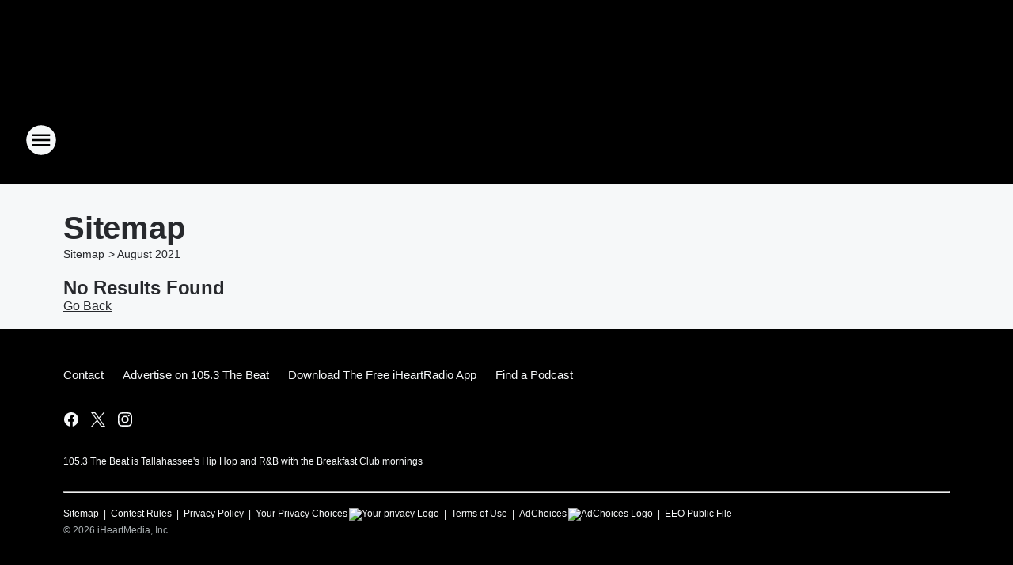

--- FILE ---
content_type: text/html; charset=utf-8
request_url: https://beat1053.iheart.com/sitemap/2021/8/
body_size: 104373
content:
<!DOCTYPE html>
        <html lang="en" dir="ltr">
            <head>
                <meta charset="UTF-8">
                <meta name="viewport" content="width=device-width, initial-scale=1.0">
                
                <style>:root{--color-white:#fff;--color-black:#000;--color-red:red;--color-brand-red:#c6002b;--color-brand-grey:#939697;--palette-red-600:#c6002b;--palette-red-500:#cd212e;--palette-red-400:#e22c3a;--palette-red-300:#f4747c;--palette-red-200:#f79096;--palette-red-100:#f4adb1;--palette-orange-600:#fb6825;--palette-orange-500:#fc833e;--palette-orange-400:#fc9e65;--palette-orange-300:#fdb990;--palette-orange-200:#fdd5bb;--palette-orange-100:#fef1e8;--palette-yellow-600:#fcba38;--palette-yellow-500:#fdc64c;--palette-yellow-400:#fdd36f;--palette-yellow-300:#fddf96;--palette-yellow-200:#feecbf;--palette-yellow-100:#fff8e9;--palette-green-600:#46815a;--palette-green-500:#62aa7b;--palette-green-400:#78d297;--palette-green-300:#8bdea7;--palette-green-200:#9ce2b4;--palette-green-100:#ace7c0;--palette-blue-600:#0055b7;--palette-blue-500:#509da7;--palette-blue-400:#60bac6;--palette-blue-300:#68c8d5;--palette-blue-200:#84dae5;--palette-blue-100:#a3e2eb;--palette-purple-600:#793cb7;--palette-purple-500:#8d5bcd;--palette-purple-400:#a071dc;--palette-purple-300:#a586e5;--palette-purple-200:#b895f2;--palette-purple-100:#c7a3f5;--palette-grey-600:#27292d;--palette-grey-600-rgb:39,41,45;--palette-grey-500:#3f4447;--palette-grey-500-rgb:63,68,71;--palette-grey-400:#717277;--palette-grey-400-rgb:113,114,119;--palette-grey-300:#a9afb2;--palette-grey-300-rgb:169,175,178;--palette-grey-250:#dadfe3;--palette-grey-250-rgb:218,223,227;--palette-grey-200:#e6eaed;--palette-grey-200-rgb:230,234,237;--palette-grey-150:#edf1f3;--palette-grey-150-rgb:237,241,243;--palette-grey-100:#f6f8f9;--palette-grey-100-rgb:246,248,249;--accent-color:var(--palette-grey-600);--station-accent-background:var(--palette-grey-600);--station-accent-background-overlay:var(--accent-color);--station-accent-foreground:var(--color-white);--station-font-family:"Segoe UI",Helvetica,Arial,sans-serif,"Apple Color Emoji","Segoe UI Emoji","Segoe UI Symbol";--body-bgcolor:var(--palette-grey-100);--body-font-family:var(--station-font-family);--body-font-size:1.6rem;--body-font-size-2:1.4rem;--body-text-color:var(--palette-grey-600);--secondary-text-color:var(--palette-grey-500);--caption-text-color:var(--palette-grey-400);--default-link-color:var(--palette-grey-600);--default-link-hover-color:var(--palette-grey-500);--station-link-color:var(--accent-color);--station-link-hover-color:var(--default-link-hover-color);--content-min-width:90rem;--content-max-width:128rem;--grid-vertical-spacing:3.2rem;--base-grid-gap:1.6rem;--region-row-gap:var(--grid-vertical-spacing);--grid-gutter-width:1.6rem;--front-matter-grid-column:2;--two-column-grid-template-columns:var(--grid-gutter-width) minmax(28.8rem,1fr) var(--grid-gutter-width);--full-width-grid-template-columns:1fr;--full-width-grid-block-template-columns:var(--grid-gutter-width) minmax(28.8rem,1fr) var(--grid-gutter-width);--site-theme-overlay-opacity:0.25;--site-theme-foreground-color:var(--palette-grey-500);--site-theme-foreground-hover-color:var(--palette-grey-400);--site-theme-background-color:var(--color-white);--text-highlight-background:var(--color-black);--text-highlight-foreground:var(--color-white);--alert-background-color:var(--palette-blue-600);--alert-foreground-color:var(--color-white);--browser-checker-bg-color:var(--palette-grey-400);--browser-checker-text-color:var(--color-black);--eyebrow-text-color:var(--palette-grey-600);--byline-text-color:var(--palette-grey-600);--button-background:var(--palette-grey-600);--button-foreground:var(--color-white);--button-border:none;--button-padding:1.5rem 2.4rem;--button-radius:99.9rem;--button-font-size:1.5rem;--button-font-weight:600;--button-line-height:2rem;--button-shadow:0 0.1rem 0.3rem rgba(0,0,0,.15);--button-hover-background:var(--palette-grey-500);--button-hover-foreground:var(--color-white);--button-hover-shadow:0 0.3rem 0.5rem rgba(0,0,0,.15);--button-hover-border:var(--button-border);--button-active-background:var(--button-background);--button-active-foreground:var(--button-foreground);--button-active-shadow:var(--button-shadow);--button-active-border:var(--button-border);--button-disabled-background:var(--palette-grey-250);--button-disabled-foreground:var(--palette-grey-300);--button-disabled-shadow:none;--button-disabled-border:var(--button-border);--button-secondary-background:transparent;--button-secondary-foreground:var(--palette-grey-600);--button-secondary-border:0.1rem solid var(--palette-grey-600);--button-secondary-hover-background:var(--palette-grey-150);--button-secondary-hover-foreground:var(--button-secondary-foreground);--button-secondary-hover-border:var(--button-secondary-border);--button-secondary-active-background:var(--palette-grey-600);--button-secondary-active-foreground:var(--color-white);--button-secondary-active-border:var(--button-secondary-border);--button-customized-foreground:var(--body-text-color);--button-customized-background:transparent;--button-customized-hover-foreground:var(--body-text-color);--button-customized-hover-background:transparent;--block-theme-foreground-color:var(--body-text-color);--block-theme-background-color:var(--palette-grey-200);--block-theme-background-overlay:transparent;--heading-vertical-margin:2.4rem;--card-heading-color:var(--palette-grey-600);--card-bg-color:var(--color-white);--card-text-primary-color:var(--palette-grey-600);--card-text-secondary-color:var(--palette-grey-500);--tabs-text-default-color:var(--palette-grey-500);--tabs-text-active-color:var(--palette-grey-600);--fader-bg-color:var(--palette-grey-200);--fader-width:3.2rem;--fader-gradient:linear-gradient(to right,rgba(var(--palette-grey-200-rgb),0) 0%,var(--palette-grey-200) 90%);--viewmore-text-color:var(--palette-grey-600);--heading-text-color:var(--body-text-color);--container-max-width:128rem;--container-horizontal-margin:1.6rem;--container-block-vertical-margin:1.6rem;--container-width:calc(100vw - var(--container-horizontal-margin)*2);--container-block-width:var(--container-width);--navigation-zindex:999;--playerbar-zindex:9;--legalnotice-zindex:10;--modal-zindex:1000;--heading-font-weight:900;--heading-margin-default:0;--heading-1-font-size:3.2rem;--heading-1-line-height:3.6rem;--heading-2-font-size:2.4rem;--heading-2-line-height:2.8rem;--heading-3-font-size:2.4rem;--heading-3-line-height:2.8rem;--heading-4-font-size:1.8rem;--heading-4-line-height:2.2rem;--heading-5-font-size:1.6rem;--heading-5-line-height:2rem;--heading-6-font-size:1.4rem;--heading-6-line-height:1.6rem;--elevation-1:0 0.1rem 0.3rem rgba(0,0,0,.15);--elevation-4:0 0.3rem 0.5rem rgba(0,0,0,.15);--elevation-6:0 0.5rem 0.8rem rgba(0,0,0,.15);--elevation-8:0 0.8rem 2.4rem rgba(0,0,0,.15);--elevation-up:0 -0.1rem 0.3rem -0.3rem #000;--elevation-down:0 0.1rem 0.3rem -0.3rem #000;--weather-icon-color:var(--color-white);--arrow-icon-color:var(--color-white);--icon-default-width:2.4rem;--icon-default-height:2.4rem;--icon-primary-color:var(--palette-grey-500);--icon-secondary-color:var(--color-white);--icon-primary-hover-color:var(--palette-grey-400);--icon-secondary-hover-color:var(--color-white);--search-input-foreground:var(--palette-grey-600);--search-input-background:transparent;--search-container-background:var(--color-white);--search-input-placeholder:var(--palette-grey-400);--template-grid-height:100%}@media screen and (min-width:768px){:root{--max-gutter:calc((100% - var(--container-max-width))/2);--grid-gutter-width:minmax(2rem,var(--max-gutter));--base-grid-gap:3.2rem;--two-column-grid-template-columns:var(--grid-gutter-width) minmax(32rem,60rem) minmax(32rem,38rem) var(--grid-gutter-width)}}@media screen and (min-width:1060px){:root{--grid-gutter-width:minmax(8rem,var(--max-gutter));--two-column-grid-template-columns:var(--grid-gutter-width) minmax(52rem,90rem) 38rem var(--grid-gutter-width);--full-width-grid-block-template-columns:var(--grid-gutter-width) minmax(90rem,1fr) var(--grid-gutter-width);--container-horizontal-margin:8rem;--container-block-vertical-margin:3.2rem;--heading-1-font-size:4rem;--heading-1-line-height:4.8rem;--heading-2-font-size:3.2rem;--heading-2-line-height:3.6rem}}body.theme-night{--site-theme-foreground-color:var(--palette-grey-100);--site-theme-foreground-hover-color:var(--palette-grey-300);--site-theme-background-color:var(--color-black);--alert-background-color:var(--color-white);--alert-foreground-color:var(--color-black);--search-input-foreground:var(--site-theme-foreground-color);--search-container-background:var(--site-theme-background-color);--search-input-placeholder:var(--site-theme-foreground-hover-color);--station-accent-background:var(--color-white);--station-accent-background-overlay:var(--accent-color);--station-accent-foreground:var(--color-black);--block-theme-background-color:var(--palette-grey-600);--block-theme-background-overlay:var(--accent-color);--block-theme-foreground-color:var(--color-white)}body.theme-night .themed-block{--tabs-text-default-color:var(--palette-grey-100);--tabs-text-active-color:var(--palette-grey-200);--card-text-primary-color:var(--block-theme-foreground-color);--card-text-secondary-color:var(--block-theme-foreground-color);--viewmore-text-color:var(--block-theme-foreground-color);--icon-primary-color:var(--block-theme-foreground-color);--heading-text-color:var(--block-theme-foreground-color);--default-link-color:var(--block-theme-foreground-color);--body-text-color:var(--block-theme-foreground-color);--fader-gradient:none;--eyebrow-text-color:var(--block-theme-foreground-color);--button-background:var(--color-white);--button-foreground:var(--palette-grey-600);--button-border:none;--button-hover-background:var(--palette-grey-100);--button-hover-foreground:var(--palette-grey-600);--button-active-background:var(--button-hover-background);--button-active-foreground:var(--button-hover-foreground);--button-disabled-background:var(--palette-grey-400);--button-disabled-foreground:var(--palette-grey-300);--button-secondary-background:transparent;--button-secondary-foreground:var(--color-white);--button-secondary-border:0.1rem solid var(--palette-grey-100);--button-secondary-hover-background:var(--palette-grey-100);--button-secondary-hover-foreground:var(--palette-grey-600);--button-secondary-hover-border:var(--button-secondary-border);--button-secondary-active-background:var(--color-white);--button-secondary-active-foreground:var(--palette-grey-600);--button-secondary-active-border:var(--button-secondary-border)}body.template-coast{--accent-color:var(--palette-grey-100);--body-bgcolor:var(--color-black);--body-text-color:var(--color-white);--card-heading-color:var(--color-white);--card-bg-color:transparent;--card-text-primary-color:var(--color-white);--card-text-secondary-color:var(--palette-grey-100);--heading-text-color:var(--body-text-color);--tabs-text-default-color:var(--color-white);--tabs-text-active-color:var(--palette-grey-100);--button-customized-foreground:var(--default-link-color);--button-customized-hover-foreground:var(--default-link-hover-color)}.card-title{font-size:var(--heading-4-font-size);font-weight:var(--heading-font-weight);line-height:var(--heading-4-line-height)}.alerts:not(:empty),.themed-block{background-color:var(--block-theme-background-color);max-width:none;position:relative}.theme-night .alerts:not(:empty)>*,.theme-night .themed-block>*{position:relative;z-index:1}.theme-night .alerts:not(:empty):before,.theme-night .themed-block:before{background-color:var(--block-theme-background-overlay);content:"";display:inline-flex;height:100%;left:0;opacity:var(--site-theme-overlay-opacity);position:absolute;top:0;width:100%;z-index:0}.subheading{color:var(--secondary-text-color)}.caption{color:var(--caption-text-color)}.scroll-blocker{background-color:rgba(0,0,0,.7);height:100vh;left:0;opacity:0;position:fixed;top:0;transition:visibility 0s ease-in-out,opacity .3s;visibility:hidden;width:100%;z-index:10}.no-content{display:none}.hidden{display:none!important}.search-button{background-color:transparent;border:none;cursor:pointer;line-height:0;margin:0;padding:0}.search-button svg .primary-path{fill:var(--icon-primary-color)}.search-button:active svg .primary-path,.search-button:hover svg .primary-path{fill:var(--icon-primary-hover-color)}.text-default{color:var(--palette-grey-500)}.text-headline{color:var(--palette-grey-600)}.text-caption{color:var(--palette-grey-400)}.text-on-dark{color:#fff}.text-on-light{color:var(--palette-grey-500)}.text-inactive{color:var(--palette-grey-300)}.text-link{color:var(--palette-red-400)}.bg-default{background-color:var(--palette-grey-100)}.bg-light{background-color:#fff}.bg-dark{background-color:var(--palette-grey-600)}.bg-inactive{background-color:var(--palette-grey-300)}.bg-selected{background-color:var(--palette-red-400)}.border-default{border-color:var(--palette-grey-300)}.border-neutral-light{border-color:var(--palette-grey-200)}.border-neutral-dark{border-color:var(--palette-grey-400)}.border-dark{border-color:var(--palette-grey-500)}.card{box-shadow:var(--elevation-1)}.card:hover{box-shadow:var(--elevation-4)}.menu{box-shadow:var(--elevation-6)}.dialog{box-shadow:var(--elevation-8)}.elevation-01,.navigation-bar{box-shadow:var(--elevation-1)}.elevation-01,.elevation-04{border-radius:.6rem}.elevation-04{box-shadow:var(--elevation-4)}.elevation-06{border-radius:.6rem;box-shadow:var(--elevation-6)}.elevation-08{border-radius:.6rem;box-shadow:var(--elevation-8)}.elevation-up{border-radius:.6rem;box-shadow:var(--elevation-up)}.img-responsive{height:auto;max-width:100%}.warning-text{background:var(--palette-yellow-300);border-radius:.6rem;box-shadow:0 .4rem .4rem rgba(0,0,0,.1);color:var(--palette-grey-600);display:flex;font-size:1.6rem;font-weight:400;gap:.8rem;padding:1.6rem;width:100%}.warning-text:before{content:url("data:image/svg+xml;utf8,<svg xmlns='http://www.w3.org/2000/svg' fill='brown'><path d='M11.777.465a.882.882 0 00-1.554 0L.122 18.605C-.224 19.225.208 20 .899 20H21.1c.691 0 1.123-.775.777-1.395L11.777.465zM11 12.5c-.55 0-1-.45-1-1v-4c0-.55.45-1 1-1s1 .45 1 1v4c0 .55-.45 1-1 1zm0 4a1 1 0 110-2 1 1 0 010 2z' /></svg>");display:block;height:2rem;width:2.2rem}.fader{position:relative}.fader:after{background:var(--fader-gradient);content:"";display:inline-block;height:100%;position:absolute;right:-.1rem;top:-.1rem;width:var(--fader-width)}.fader .fade{display:none}.alerts:not(:empty){margin-bottom:-.1rem;padding:2.4rem 0}hr.divider{background-color:var(--palette-grey-300);border:none;height:.1rem;margin:0}hr.dark{background:var(--palette-grey-400)}html{font-size:10px;margin:0;max-width:100vw;padding:0;width:100%}html *{box-sizing:border-box}@-moz-document url-prefix(){body{font-weight:lighter}}body{background-color:var(--body-bgcolor);color:var(--body-text-color);font-family:var(--body-font-family);font-size:var(--body-font-size);margin:0;overflow:hidden;overflow-anchor:none;padding:0;position:relative;width:100%}body.no-scroll{height:100vh;overflow:hidden}body.no-scroll .scroll-blocker{opacity:1;visibility:visible}a{color:var(--default-link-color)}a.next-page{height:.1rem;visibility:hidden}h1,h2,h3,h4,h5,h6{color:var(--heading-text-color);font-weight:var(--heading-font-weight);margin:var(--heading-margin-default)}h1,h2,h3,h4{letter-spacing:-.02rem}h1{font-size:var(--heading-1-font-size);line-height:var(--heading-1-line-height)}h2{font-size:var(--heading-2-font-size);line-height:var(--heading-2-line-height)}h3{font-size:var(--heading-3-font-size);line-height:var(--heading-3-line-height)}h4{font-size:var(--heading-4-font-size);line-height:var(--heading-4-line-height)}h5{font-size:var(--heading-5-font-size);line-height:var(--heading-5-line-height)}h6{font-size:var(--heading-6-font-size);line-height:var(--heading-6-line-height)}figure{margin:0 auto}[type=email],[type=number],[type=password],input[type=text]{background:#fff;border:.1rem solid #717277;border-radius:.6rem}.tabbed-item:focus{background-color:#ff0!important;outline:.2rem dashed red!important}button{font-family:var(--body-font-family)}svg .primary-path{fill:var(--icon-primary-color)}svg .secondary-path{fill:var(--icon-secondary-color)}::selection{background-color:var(--text-highlight-background);color:var(--text-highlight-foreground)}@media print{@page{size:A4 portrait;margin:1cm}::-webkit-scrollbar{display:none}body{background:#fff!important;color:#000;font:13pt Georgia,Times New Roman,Times,serif;line-height:1.3;margin:0}#app{display:block;height:100%;width:auto}h1{font-size:24pt}h2,h3,h4{font-size:14pt;margin-top:2.5rem}h1,h2,h3,h4,h5,h6{page-break-after:avoid}a,blockquote,h1,h2,h3,h4,h5,h6,img,p{page-break-inside:avoid}img{page-break-after:avoid}pre,table{page-break-inside:avoid}a,a:link,a:visited{background:transparent;color:#520;font-weight:700;text-align:left;text-decoration:underline}a[href^="#"]{font-weight:400;text-decoration:none}a:after>img,article a[href^="#"]:after{content:""}address,blockquote,dd,dt,li,p{font-size:100%}ol,ul{list-style:square;margin-bottom:20pt;margin-left:18pt}li{line-height:1.6em}.component-site-header{display:block;position:relative}.component-site-header .main-header-items{display:block;width:100%}iframe{height:0!important;line-height:0pt!important;overflow:hidden!important;white-space:nowrap;width:0!important}.component-ad-unit,.component-pushdown,.component-recommendation,.component-social-network-icons,.footer-national-links,.lower-footer-national-links,.nav-toggler,.search-user-container,.share-icons,iframe,nav{display:none}}.component-app{background-color:pink;display:flex;flex-direction:column}.template-grid{display:grid;grid-template-areas:"router-outlet" "player-bar";grid-template-columns:1fr;grid-template-rows:1fr auto;height:100vh;height:var(--template-grid-height);overflow:hidden}.template-grid>.component-routes{grid-area:router-outlet;overflow:auto}.template-grid>.ihr-player-bar{grid-area:player-bar}
/*# sourceMappingURL=local-critical-style.5a54a2ee878d2c1e77ca.css.map*/</style>
                <link rel="preconnect" href="https://static.inferno.iheart.com" data-reactroot=""/><link rel="preconnect" href="https://i.iheart.com" data-reactroot=""/><link rel="preconnect" href="https://webapi.radioedit.iheart.com" data-reactroot=""/><link rel="preconnect" href="https://us.api.iheart.com" data-reactroot=""/><link rel="preconnect" href="https://https://cdn.cookielaw.org" data-reactroot=""/><link rel="preconnect" href="https://www.iheart.com" data-reactroot=""/><link rel="dns-prefetch" href="https://static.inferno.iheart.com" data-reactroot=""/><link rel="preload" href="https://cdn.cookielaw.org/consent/7d044e9d-e966-4b73-b448-a29d06f71027/otSDKStub.js" as="script" data-reactroot=""/><link rel="preload" href="https://cdn.cookielaw.org/opt-out/otCCPAiab.js" as="script" data-reactroot=""/>
                
                <link data-chunk="bundle" rel="stylesheet" href="https://static.inferno.iheart.com/inferno/styles/bundle.ae0ba735483751a796dd.css">
<link data-chunk="local" rel="stylesheet" href="https://static.inferno.iheart.com/inferno/styles/local.bc06f128f534d4a5d747.css">
                <style data-reactroot="">:root {
        --station-font-family: "Inter","Segoe UI",Helvetica,Arial,sans-serif,"Apple Color Emoji","Segoe UI Emoji","Segoe UI Symbol";
        --gradient-start: hsl(355,83.8%,31.6%);
        --gradient-stop: hsl(355,83.8%,27.6%);
        
                --accent-color: #eb1c2c;
            
        
             --darkFooterColor: hsl(355,83.8%,36.6%);
             
        --premiere-footer-dark-color:var(--darkFooterColor);
    }</style>
                
                <title data-rh="true">105.3 The Beat - Tallahassee&#x27;s Hip Hop and R&amp;B</title>
                <link data-rh="true" rel="shortcut icon" type="" title="" href="https://i.iheart.com/v3/re/assets.brands/593af950231bcc68089f16d0?ops=gravity(%22center%22),contain(32,32),quality(65)"/><link data-rh="true" rel="apple-touch-icon" type="" title="" href="https://i.iheart.com/v3/re/assets.brands/593af950231bcc68089f16d0?ops=new(),flood(%22white%22),swap(),merge(%22over%22),gravity(%22center%22),contain(167,167),quality(80),format(%22png%22)"/><link data-rh="true" rel="image_src" type="" title="" href="https://i.iheart.com/v3/re/assets.brands/593af950231bcc68089f16d0?ops=gravity(%22center%22),contain(1200,675),quality(65),new(),flood(%22%23444444%22),swap(),merge(%22over%22)"/><link data-rh="true" rel="canonical" type="" title="" href="https://beat1053.iheart.com/sitemap/2021/8/"/>
                <meta data-rh="true" property="og:locale" content="en_us"/><meta data-rh="true" name="msapplication-TileColor" content="#fff"/><meta data-rh="true" name="msvalidate.01" content="E98E323249F89ACF6294F958692E230B"/><meta data-rh="true" name="format-detection" content="telephone=no"/><meta data-rh="true" name="theme-color" content="#eb1c2c"/><meta data-rh="true" property="og:title" content="105.3 The Beat - Tallahassee&#x27;s Hip Hop and R&amp;B"/><meta data-rh="true" property="twitter:title" content="105.3 The Beat - Tallahassee&#x27;s Hip Hop and R&amp;B"/><meta data-rh="true" itemprop="name" content="105.3 The Beat - Tallahassee&#x27;s Hip Hop and R&amp;B"/><meta data-rh="true" name="description" content="105.3 The Beat is Tallahassee&#x27;s Hip Hop and R&amp;B with the Breakfast Club mornings"/><meta data-rh="true" property="og:description" content="105.3 The Beat is Tallahassee&#x27;s Hip Hop and R&amp;B with the Breakfast Club mornings"/><meta data-rh="true" property="twitter:description" content="105.3 The Beat is Tallahassee&#x27;s Hip Hop and R&amp;B with the Breakfast Club mornings"/><meta data-rh="true" itemprop="description" content="105.3 The Beat is Tallahassee&#x27;s Hip Hop and R&amp;B with the Breakfast Club mornings"/><meta data-rh="true" property="og:url" content="https://beat1053.iheart.com/sitemap/2021/8/"/><meta data-rh="true" property="twitter:url" content="https://beat1053.iheart.com/sitemap/2021/8/"/><meta data-rh="true" itemprop="url" content="https://beat1053.iheart.com/sitemap/2021/8/"/><meta data-rh="true" name="thumbnail" content="https://i.iheart.com/v3/re/assets.brands/593af950231bcc68089f16d0?ops=gravity(%22center%22),contain(1200,675),quality(65),new(),flood(%22%23444444%22),swap(),merge(%22over%22)"/><meta data-rh="true" property="og:image" content="https://i.iheart.com/v3/re/assets.brands/593af950231bcc68089f16d0?ops=gravity(%22center%22),contain(1200,675),quality(65),new(),flood(%22%23444444%22),swap(),merge(%22over%22)"/><meta data-rh="true" property="og:image:width" content="1200"/><meta data-rh="true" property="og:image:height" content="675"/><meta data-rh="true" property="twitter:image" content="https://i.iheart.com/v3/re/assets.brands/593af950231bcc68089f16d0?ops=gravity(%22center%22),contain(1200,675),quality(65),new(),flood(%22%23444444%22),swap(),merge(%22over%22)"/><meta data-rh="true" itemprop="image" content="https://i.iheart.com/v3/re/assets.brands/593af950231bcc68089f16d0?ops=gravity(%22center%22),contain(1200,675),quality(65),new(),flood(%22%23444444%22),swap(),merge(%22over%22)"/><meta data-rh="true" name="msapplication-TileImage" content="https://i.iheart.com/v3/re/assets.brands/593af950231bcc68089f16d0?ops=gravity(%22center%22),contain(1200,675),quality(65),new(),flood(%22%23444444%22),swap(),merge(%22over%22)"/><meta data-rh="true" property="twitter:card" content="Summary"/><meta data-rh="true" property="twitter:site" content="@1053TheBeat"/><meta data-rh="true" property="twitter:creator" content="@1053TheBeat"/><meta data-rh="true" property="twitter:domain" content="beat1053.iheart.com"/><meta data-rh="true" property="og:site_name" content="105.3 The Beat"/><meta data-rh="true" name="application-name" content="105.3 The Beat"/><meta data-rh="true" property="fb:pages" content="1545189998847226"/><meta data-rh="true" name="google-site-verification" content="p2FWrUKxtwBmQgHV4CjD80oKdZZBjmMNByoWvZMsYso"/>
                
            </head>
            <body class="theme-night template-default">
                <div id="app"><div class="component-template template-grid" data-reactroot=""><div class="component-routes"><div class="component-pushdown"><div tabindex="-1" class="component-ad-unit lazy-load" data-position="3330" data-split="50" id="dfp-ad-3330-ad:top-leaderboard"></div></div><header class="component-site-header"><section class="main-header-items"><button aria-label="Open Site Navigation" class="nav-toggler" tabindex="0"><svg tabindex="-1" focusable="false" class="svg-icon icon-hamburger" width="32px" height="32px" viewBox="0 0 32 32" fill="none" xmlns="http://www.w3.org/2000/svg"><circle cx="16" cy="16" r="15" fill="none" stroke="none" stroke-width="2"></circle><path fill-rule="evenodd" clip-rule="evenodd" tabindex="-1" class="primary-path" fill="none" d="M7 22h18v-2H7v2zm0-5h18v-2H7v2zm0-7v2h18v-2H7z"></path></svg></button><nav class="" tabindex="-1" aria-hidden="true" aria-label="Primary Site Navigation" id="component-site-nav"><header class="navbar-header"><figure class="component-station-logo"><a aria-label="Station Link" tabindex="0" href="/"><img src="https://i.iheart.com/v3/re/assets.brands/593af950231bcc68089f16d0?ops=gravity(%22center%22),contain(180,60)&amp;quality=80" data-src="https://i.iheart.com/v3/re/assets.brands/593af950231bcc68089f16d0?ops=gravity(%22center%22),contain(180,60)&amp;quality=80" data-srcset="https://i.iheart.com/v3/re/assets.brands/593af950231bcc68089f16d0?ops=gravity(%22center%22),contain(180,60)&amp;quality=80 1x,https://i.iheart.com/v3/re/assets.brands/593af950231bcc68089f16d0?ops=gravity(%22center%22),contain(360,120)&amp;quality=80 2x" sizes="" alt="105.3 The Beat - Tallahassee&#x27;s Hip Hop and R&amp;B" class="lazyload" srcSet="https://i.iheart.com/v3/re/assets.brands/593af950231bcc68089f16d0?ops=gravity(%22center%22),contain(180,60)&amp;quality=80 1x,https://i.iheart.com/v3/re/assets.brands/593af950231bcc68089f16d0?ops=gravity(%22center%22),contain(360,120)&amp;quality=80 2x" width="180" height="60"/></a></figure><button class="CloseButton-module_close_4S+oa undefined" aria-label="Close Site Navigation" tabindex="0"><svg class="svg-icon icon-close" focusable="false" tabindex="-1" aria-hidden="true" width="24" height="24" viewBox="0 0 24 24" fill="none" xmlns="http://www.w3.org/2000/svg"><path aria-hidden="true" focusable="false" tabindex="-1" class="primary-path" d="M18.3 5.70997C17.91 5.31997 17.28 5.31997 16.89 5.70997L12 10.59L7.10997 5.69997C6.71997 5.30997 6.08997 5.30997 5.69997 5.69997C5.30997 6.08997 5.30997 6.71997 5.69997 7.10997L10.59 12L5.69997 16.89C5.30997 17.28 5.30997 17.91 5.69997 18.3C6.08997 18.69 6.71997 18.69 7.10997 18.3L12 13.41L16.89 18.3C17.28 18.69 17.91 18.69 18.3 18.3C18.69 17.91 18.69 17.28 18.3 16.89L13.41 12L18.3 7.10997C18.68 6.72997 18.68 6.08997 18.3 5.70997Z" fill="#3F4447"></path></svg></button></header><hr class="divider"/><section class="nav-inner-wrapper"><ul style="max-height:calc(100vh - 100px)" class="menu-container main-nav"><li class="menu-top-label"><button aria-label="Listen" class="button-text" tabindex="0"><span class="menu-label">Listen</span></button></li><li data-testid="menu-top-label" class="menu-top-label menu-toggler"><button aria-label="Toggle Menu for On Air | Blogs" class="button-text" tabindex="0"><span class="menu-label">On Air | Blogs</span><svg tabindex="-1" focusable="false" class="svg-icon icon-expand" width="24" height="24" viewBox="0 0 24 24" fill="none" xmlns="http://www.w3.org/2000/svg"><path class="primary-path" tabindex="-1" d="M15.88 9.29006L12 13.1701L8.11998 9.29006C7.72998 8.90006 7.09998 8.90006 6.70998 9.29006C6.31998 9.68006 6.31998 10.3101 6.70998 10.7001L11.3 15.2901C11.69 15.6801 12.32 15.6801 12.71 15.2901L17.3 10.7001C17.69 10.3101 17.69 9.68006 17.3 9.29006C16.91 8.91006 16.27 8.90006 15.88 9.29006Z"></path></svg></button><ul class="submenu-container" aria-hidden="true"><li><a aria-label="The Breakfast Club" tabindex="0" href="/featured/breakfast-club/">The Breakfast Club</a></li><li><a aria-label="Way Up With Angela Yee" tabindex="0" href="/featured/angela-yee/">Way Up With Angela Yee</a></li><li><a aria-label="T-Roy" tabindex="0" href="/featured/t-roy/">T-Roy</a></li><li><a aria-label="Full Schedule" tabindex="0" href="/schedule/">Full Schedule</a></li><li><a aria-label="Operation Storm Watch" tabindex="0" href="/featured/operation-stormwatch-tallahassee/">Operation Storm Watch</a></li></ul></li><li data-testid="menu-top-label" class="menu-top-label menu-toggler"><button aria-label="Toggle Menu for Music &amp; More" class="button-text" tabindex="0"><span class="menu-label">Music &amp; More</span><svg tabindex="-1" focusable="false" class="svg-icon icon-expand" width="24" height="24" viewBox="0 0 24 24" fill="none" xmlns="http://www.w3.org/2000/svg"><path class="primary-path" tabindex="-1" d="M15.88 9.29006L12 13.1701L8.11998 9.29006C7.72998 8.90006 7.09998 8.90006 6.70998 9.29006C6.31998 9.68006 6.31998 10.3101 6.70998 10.7001L11.3 15.2901C11.69 15.6801 12.32 15.6801 12.71 15.2901L17.3 10.7001C17.69 10.3101 17.69 9.68006 17.3 9.29006C16.91 8.91006 16.27 8.90006 15.88 9.29006Z"></path></svg></button><ul class="submenu-container" aria-hidden="true"><li><a aria-label="Recently Played" tabindex="0" href="/music/recently-played/">Recently Played</a></li><li><a aria-label="Top Songs" tabindex="0" href="/music/top-songs/">Top Songs</a></li><li><a aria-label="Podcasts" tabindex="0" href="/podcasts/">Podcasts</a></li><li><a aria-label="Music News" tabindex="0" href="/topic/music-news/">Music News</a></li><li><a aria-label="Concerts &amp; Events" tabindex="0" href="/calendar/">Concerts &amp; Events</a></li></ul></li><li data-testid="menu-top-label" class="menu-top-label menu-toggler"><button aria-label="Toggle Menu for Features" class="button-text" tabindex="0"><span class="menu-label">Features</span><svg tabindex="-1" focusable="false" class="svg-icon icon-expand" width="24" height="24" viewBox="0 0 24 24" fill="none" xmlns="http://www.w3.org/2000/svg"><path class="primary-path" tabindex="-1" d="M15.88 9.29006L12 13.1701L8.11998 9.29006C7.72998 8.90006 7.09998 8.90006 6.70998 9.29006C6.31998 9.68006 6.31998 10.3101 6.70998 10.7001L11.3 15.2901C11.69 15.6801 12.32 15.6801 12.71 15.2901L17.3 10.7001C17.69 10.3101 17.69 9.68006 17.3 9.29006C16.91 8.91006 16.27 8.90006 15.88 9.29006Z"></path></svg></button><ul class="submenu-container" aria-hidden="true"><li><a href="http://www.facebook.com/1053TheBeat" target="_blank" rel="noopener" aria-label="Facebook">Facebook</a></li><li><a href="http://www.twitter.com/1053TheBeat" target="_blank" rel="noopener" aria-label="X">X</a></li><li><a href="http://www.instagram.com/1053TheBeat" target="_blank" rel="noopener" aria-label="Instagram">Instagram</a></li><li><a href="https://www.iheartmedia.com/careers" target="_blank" rel="noopener" aria-label="Jobs">Jobs</a></li></ul></li><li class="menu-top-label menu-toggler"><button aria-label="Toggle Menu for Contests &amp; Promotions" class="button-text" tabindex="0"><span class="menu-label">Contests &amp; Promotions</span><svg tabindex="-1" focusable="false" class="svg-icon icon-expand" width="24" height="24" viewBox="0 0 24 24" fill="none" xmlns="http://www.w3.org/2000/svg"><path class="primary-path" tabindex="-1" d="M15.88 9.29006L12 13.1701L8.11998 9.29006C7.72998 8.90006 7.09998 8.90006 6.70998 9.29006C6.31998 9.68006 6.31998 10.3101 6.70998 10.7001L11.3 15.2901C11.69 15.6801 12.32 15.6801 12.71 15.2901L17.3 10.7001C17.69 10.3101 17.69 9.68006 17.3 9.29006C16.91 8.91006 16.27 8.90006 15.88 9.29006Z"></path></svg></button><ul class="submenu-container" aria-hidden="true"><li><a href="https://www.donorschoose.org/iheartradio" target="_blank" rel="noopener" aria-label="Give Your Favorite Teacher A Chance To Win $5,000 In Classroom Supplies!">Give Your Favorite Teacher A Chance To Win $5,000 In Classroom Supplies!</a></li><li><a href="https://www.iheartradiobroadway.com/featured/iheart-amda/" target="_blank" rel="noopener" aria-label="Win A Full-Tuition Scholarship To AMDA College Of The Performing Arts!">Win A Full-Tuition Scholarship To AMDA College Of The Performing Arts!</a></li><li><a aria-label="Listen to Win $1,000" tabindex="0" href="/promotions/listen-to-win-1000-1843256/">Listen to Win $1,000</a></li><li><a aria-label="All Contests &amp; Promotions" tabindex="0" href="/promotions/">All Contests &amp; Promotions</a></li><li><a aria-label="Contest Rules" tabindex="0" href="/rules/">Contest Rules</a></li></ul></li><li class="menu-top-label"><a tabindex="0" href="/contact/">Contact</a></li><li class="menu-top-label"><a tabindex="0" href="/newsletter/">Newsletter</a></li><li class="menu-top-label"><a tabindex="0" href="/advertise/">Advertise on 105.3 The Beat</a></li><li class="menu-top-label"><a href="tel:1-844-844-iHeart">1-844-844-iHeart</a></li><ul class="component-social-icons"><li class="icon-container"><a href="//www.facebook.com/1053TheBeat" aria-label="Visit us on facebook" target="_blank" rel="noopener"><svg tabindex="-1" focusable="false" class="svg-icon icon-facebook" width="24" height="24" viewBox="0 0 24 24" xmlns="http://www.w3.org/2000/svg" fill="none"><path class="primary-path" tabindex="-1" d="M21 12C21 7.02891 16.9711 3 12 3C7.02891 3 3 7.02891 3 12C3 16.493 6.29062 20.216 10.5938 20.891V14.6016H8.30859V12H10.5938V10.0172C10.5938 7.76191 11.9367 6.51562 13.9934 6.51562C14.9777 6.51562 16.0078 6.69141 16.0078 6.69141V8.90625H14.8723C13.7543 8.90625 13.4062 9.60059 13.4062 10.3125V12H15.9023L15.5033 14.6016H13.4062V20.891C17.7094 20.216 21 16.493 21 12Z" fill="#27292D"></path><path class="secondary-path" tabindex="-1" d="M15.5033 14.6016L15.9023 12H13.4062V10.3125C13.4062 9.60059 13.7543 8.90625 14.8723 8.90625H16.0078V6.69141C16.0078 6.69141 14.9777 6.51562 13.9934 6.51562C11.9367 6.51562 10.5938 7.76191 10.5938 10.0172V12H8.30859V14.6016H10.5938V20.891C11.0525 20.9631 11.5219 21 12 21C12.4781 21 12.9475 20.9631 13.4062 20.891V14.6016H15.5033Z" fill="white"></path></svg></a></li><li class="icon-container"><a href="//www.x.com/1053TheBeat" aria-label="Visit us on X" target="_blank" rel="noopener"><svg tabindex="-1" focusable="false" class="svg-icon icon-twitter" xmlns="http://www.w3.org/2000/svg" width="24" height="24" viewBox="0 0 24 24" fill="none"><path class="primary-path" d="M13.7124 10.6218L20.4133 3H18.8254L13.0071 9.61788L8.35992 3H3L10.0274 13.0074L3 21H4.58799L10.7324 14.0113L15.6401 21H21L13.7124 10.6218ZM11.5375 13.0956L10.8255 12.0991L5.16017 4.16971H7.59922L12.1712 10.5689L12.8832 11.5655L18.8262 19.8835H16.3871L11.5375 13.0956Z" fill="#27292D"></path></svg></a></li><li class="icon-container"><a href="//www.instagram.com/1053TheBeat" aria-label="Visit us on instagram" target="_blank" rel="noopener"><svg tabindex="-1" focusable="false" class="svg-icon icon-instagram" width="24" height="24" viewBox="0 0 24 24" fill="none" xmlns="http://www.w3.org/2000/svg"><path class="primary-path" tabindex="-1" fill-rule="evenodd" clip-rule="evenodd" d="M12.0001 7.37836C11.086 7.37836 10.1924 7.64941 9.43242 8.15724C8.6724 8.66508 8.08003 9.38688 7.73023 10.2314C7.38043 11.0759 7.28891 12.0051 7.46723 12.9016C7.64556 13.7981 8.08573 14.6216 8.73208 15.268C9.37842 15.9143 10.2019 16.3545 11.0984 16.5328C11.9949 16.7112 12.9242 16.6196 13.7687 16.2698C14.6132 15.92 15.335 15.3277 15.8428 14.5676C16.3506 13.8076 16.6217 12.9141 16.6217 12C16.6217 10.7743 16.1348 9.59873 15.2681 8.732C14.4013 7.86528 13.2258 7.37836 12.0001 7.37836ZM12.0001 15C11.4067 15 10.8267 14.824 10.3334 14.4944C9.84003 14.1647 9.45553 13.6962 9.22847 13.148C9.00141 12.5998 8.94201 11.9966 9.05777 11.4147C9.17353 10.8328 9.45925 10.2982 9.87881 9.87867C10.2984 9.45912 10.8329 9.17341 11.4148 9.05765C11.9968 8.9419 12.6 9.00131 13.1482 9.22838C13.6963 9.45544 14.1649 9.83995 14.4945 10.3333C14.8241 10.8266 15.0001 11.4067 15.0001 12C15.0001 12.7956 14.684 13.5587 14.1214 14.1213C13.5588 14.6839 12.7957 15 12.0001 15Z" fill="#27292D"></path><path class="primary-path" tabindex="-1" d="M17.8842 7.19576C17.8842 7.79222 17.4007 8.27575 16.8042 8.27575C16.2078 8.27575 15.7243 7.79222 15.7243 7.19576C15.7243 6.5993 16.2078 6.11578 16.8042 6.11578C17.4007 6.11578 17.8842 6.5993 17.8842 7.19576Z" fill="#27292D"></path><path class="primary-path" tabindex="-1" fill-rule="evenodd" clip-rule="evenodd" d="M12 3C9.55581 3 9.24921 3.01036 8.28942 3.05416C7.33144 3.09789 6.67723 3.25001 6.10476 3.47251C5.50424 3.69849 4.96024 4.05275 4.51069 4.51058C4.05276 4.9601 3.6984 5.50411 3.47233 6.10466C3.25001 6.67716 3.09789 7.33137 3.05434 8.28935C3.01036 9.24915 3 9.55575 3 12C3 14.4443 3.01036 14.7509 3.05434 15.7107C3.09807 16.6687 3.25019 17.3229 3.47268 17.8953C3.69867 18.4959 4.05293 19.0399 4.51076 19.4894C4.96031 19.9472 5.50431 20.3015 6.10484 20.5275C6.67734 20.75 7.33154 20.9021 8.28949 20.9458C9.24944 20.9896 9.55592 21 12.0002 21C14.4444 21 14.751 20.9896 15.7108 20.9458C16.6688 20.9021 17.323 20.75 17.8955 20.5275C18.4933 20.2963 19.0363 19.9427 19.4896 19.4894C19.9428 19.0362 20.2964 18.4932 20.5276 17.8953C20.7501 17.3228 20.9023 16.6686 20.946 15.7107C20.9898 14.7507 21.0001 14.4443 21.0001 12C21.0001 9.55578 20.9898 9.24915 20.946 8.28935C20.9023 7.33137 20.7501 6.67716 20.5276 6.10469C20.3017 5.50417 19.9474 4.96016 19.4896 4.51062C19.04 4.0527 18.496 3.69836 17.8954 3.47233C17.3229 3.25001 16.6687 3.09789 15.7107 3.05434C14.7509 3.01036 14.4443 3 12 3ZM12 4.62165C14.4031 4.62165 14.6878 4.63084 15.6369 4.67414C16.5144 4.71418 16.9909 4.86077 17.308 4.98402C17.699 5.1283 18.0526 5.35835 18.3429 5.65727C18.6418 5.94757 18.8718 6.30118 19.0161 6.69209C19.1394 7.00923 19.286 7.48577 19.326 8.36326C19.3693 9.31231 19.3785 9.59694 19.3785 12.0001C19.3785 14.4033 19.3693 14.6879 19.326 15.637C19.286 16.5145 19.1393 16.991 19.0161 17.3082C18.8664 17.6963 18.6371 18.0488 18.3429 18.343C18.0487 18.6372 17.6962 18.8665 17.308 19.0162C16.9909 19.1395 16.5144 19.2861 15.6369 19.3261C14.688 19.3694 14.4034 19.3786 12 19.3786C9.59665 19.3786 9.31213 19.3694 8.36316 19.3261C7.48566 19.2861 7.00916 19.1395 6.69199 19.0162C6.30107 18.872 5.94747 18.6419 5.65716 18.343C5.35824 18.0527 5.12819 17.6991 4.98391 17.3082C4.86066 16.991 4.71404 16.5145 4.67403 15.637C4.63073 14.688 4.62155 14.4033 4.62155 12.0001C4.62155 9.59694 4.63073 9.31238 4.67403 8.36326C4.71408 7.48577 4.86066 7.00926 4.98391 6.69209C5.12821 6.30116 5.35828 5.94754 5.65723 5.65723C5.94754 5.35832 6.30115 5.12826 6.69206 4.98398C7.00919 4.86073 7.48574 4.71411 8.36323 4.6741C9.31228 4.6308 9.59683 4.62165 12 4.62165Z" fill="#27292D"></path></svg></a></li></ul></ul></section><footer class="navbar-footer"><form class="search-form" name="search-form" role="search"><section class="search-container"><input type="search" name="keyword" id="search-input-field-nav" aria-label="search text" placeholder="Search" value="" maxLength="250"/><button class="search-button search-submit" aria-label="Search" type="submit"><svg class="svg-icon icon-search" tabindex="-1" width="32px" height="32px" viewBox="0 0 32 32" focusable="false" fill="none" xmlns="http://www.w3.org/2000/svg"><circle class="outline" cx="16" cy="16" r="15" fill="none" stroke="none" stroke-width="2"></circle><path class="primary-path" fill-rule="evenodd" clip-rule="evenodd" d="M18.457 20.343a7.69 7.69 0 111.929-1.591l4.658 5.434a1.25 1.25 0 11-1.898 1.628l-4.69-5.471zm.829-6.652a4.69 4.69 0 11-9.381 0 4.69 4.69 0 019.38 0z" fill="none"></path></svg></button></section></form></footer></nav><figure class="component-station-logo"><a aria-label="Station Link" tabindex="0" href="/"><img src="https://i.iheart.com/v3/re/assets.brands/593af950231bcc68089f16d0?ops=gravity(%22center%22),contain(180,60)&amp;quality=80" data-src="https://i.iheart.com/v3/re/assets.brands/593af950231bcc68089f16d0?ops=gravity(%22center%22),contain(180,60)&amp;quality=80" data-srcset="https://i.iheart.com/v3/re/assets.brands/593af950231bcc68089f16d0?ops=gravity(%22center%22),contain(180,60)&amp;quality=80 1x,https://i.iheart.com/v3/re/assets.brands/593af950231bcc68089f16d0?ops=gravity(%22center%22),contain(360,120)&amp;quality=80 2x" sizes="" alt="105.3 The Beat - Tallahassee&#x27;s Hip Hop and R&amp;B" class="lazyload" srcSet="https://i.iheart.com/v3/re/assets.brands/593af950231bcc68089f16d0?ops=gravity(%22center%22),contain(180,60)&amp;quality=80 1x,https://i.iheart.com/v3/re/assets.brands/593af950231bcc68089f16d0?ops=gravity(%22center%22),contain(360,120)&amp;quality=80 2x" width="180" height="60"/></a></figure><section class="listen-user-container"><div class="header-user"></div></section></section></header><main class="component-page two-column"><section class="col-left"><div class="component-sitemap"><div class="component-container component-title block"><h1>Sitemap</h1><div class="breadcrumbs"><a href="/sitemap/">Sitemap</a><span class="current-location">&gt; <!-- -->August<!-- --> <!-- -->2021</span></div></div><div class="sections"><h3>No Results Found</h3><a href="/sitemap/">Go Back</a></div></div></section></main><footer class="component-site-footer"><div class="component-container"><div class="footer-row footer-links"><ul class="footer-national-links"><li><a tabindex="0" href="/contact/">Contact</a></li><li><a tabindex="0" href="/advertise/">Advertise on 105.3 The Beat</a></li><li><a href="https://www.iheart.com/apps/" target="_blank" rel="noopener">Download The Free iHeartRadio App</a></li><li><a href="https://www.iheart.com/podcast/" target="_blank" rel="noopener">Find a Podcast</a></li></ul><div class="component-social-network-icons"><ul class="component-social-icons"><li class="icon-container"><a href="//www.facebook.com/1053TheBeat" aria-label="Visit us on facebook" target="_blank" rel="noopener"><svg tabindex="-1" focusable="false" class="svg-icon icon-facebook" width="24" height="24" viewBox="0 0 24 24" xmlns="http://www.w3.org/2000/svg" fill="none"><path class="primary-path" tabindex="-1" d="M21 12C21 7.02891 16.9711 3 12 3C7.02891 3 3 7.02891 3 12C3 16.493 6.29062 20.216 10.5938 20.891V14.6016H8.30859V12H10.5938V10.0172C10.5938 7.76191 11.9367 6.51562 13.9934 6.51562C14.9777 6.51562 16.0078 6.69141 16.0078 6.69141V8.90625H14.8723C13.7543 8.90625 13.4062 9.60059 13.4062 10.3125V12H15.9023L15.5033 14.6016H13.4062V20.891C17.7094 20.216 21 16.493 21 12Z" fill="#27292D"></path><path class="secondary-path" tabindex="-1" d="M15.5033 14.6016L15.9023 12H13.4062V10.3125C13.4062 9.60059 13.7543 8.90625 14.8723 8.90625H16.0078V6.69141C16.0078 6.69141 14.9777 6.51562 13.9934 6.51562C11.9367 6.51562 10.5938 7.76191 10.5938 10.0172V12H8.30859V14.6016H10.5938V20.891C11.0525 20.9631 11.5219 21 12 21C12.4781 21 12.9475 20.9631 13.4062 20.891V14.6016H15.5033Z" fill="white"></path></svg></a></li><li class="icon-container"><a href="//www.x.com/1053TheBeat" aria-label="Visit us on X" target="_blank" rel="noopener"><svg tabindex="-1" focusable="false" class="svg-icon icon-twitter" xmlns="http://www.w3.org/2000/svg" width="24" height="24" viewBox="0 0 24 24" fill="none"><path class="primary-path" d="M13.7124 10.6218L20.4133 3H18.8254L13.0071 9.61788L8.35992 3H3L10.0274 13.0074L3 21H4.58799L10.7324 14.0113L15.6401 21H21L13.7124 10.6218ZM11.5375 13.0956L10.8255 12.0991L5.16017 4.16971H7.59922L12.1712 10.5689L12.8832 11.5655L18.8262 19.8835H16.3871L11.5375 13.0956Z" fill="#27292D"></path></svg></a></li><li class="icon-container"><a href="//www.instagram.com/1053TheBeat" aria-label="Visit us on instagram" target="_blank" rel="noopener"><svg tabindex="-1" focusable="false" class="svg-icon icon-instagram" width="24" height="24" viewBox="0 0 24 24" fill="none" xmlns="http://www.w3.org/2000/svg"><path class="primary-path" tabindex="-1" fill-rule="evenodd" clip-rule="evenodd" d="M12.0001 7.37836C11.086 7.37836 10.1924 7.64941 9.43242 8.15724C8.6724 8.66508 8.08003 9.38688 7.73023 10.2314C7.38043 11.0759 7.28891 12.0051 7.46723 12.9016C7.64556 13.7981 8.08573 14.6216 8.73208 15.268C9.37842 15.9143 10.2019 16.3545 11.0984 16.5328C11.9949 16.7112 12.9242 16.6196 13.7687 16.2698C14.6132 15.92 15.335 15.3277 15.8428 14.5676C16.3506 13.8076 16.6217 12.9141 16.6217 12C16.6217 10.7743 16.1348 9.59873 15.2681 8.732C14.4013 7.86528 13.2258 7.37836 12.0001 7.37836ZM12.0001 15C11.4067 15 10.8267 14.824 10.3334 14.4944C9.84003 14.1647 9.45553 13.6962 9.22847 13.148C9.00141 12.5998 8.94201 11.9966 9.05777 11.4147C9.17353 10.8328 9.45925 10.2982 9.87881 9.87867C10.2984 9.45912 10.8329 9.17341 11.4148 9.05765C11.9968 8.9419 12.6 9.00131 13.1482 9.22838C13.6963 9.45544 14.1649 9.83995 14.4945 10.3333C14.8241 10.8266 15.0001 11.4067 15.0001 12C15.0001 12.7956 14.684 13.5587 14.1214 14.1213C13.5588 14.6839 12.7957 15 12.0001 15Z" fill="#27292D"></path><path class="primary-path" tabindex="-1" d="M17.8842 7.19576C17.8842 7.79222 17.4007 8.27575 16.8042 8.27575C16.2078 8.27575 15.7243 7.79222 15.7243 7.19576C15.7243 6.5993 16.2078 6.11578 16.8042 6.11578C17.4007 6.11578 17.8842 6.5993 17.8842 7.19576Z" fill="#27292D"></path><path class="primary-path" tabindex="-1" fill-rule="evenodd" clip-rule="evenodd" d="M12 3C9.55581 3 9.24921 3.01036 8.28942 3.05416C7.33144 3.09789 6.67723 3.25001 6.10476 3.47251C5.50424 3.69849 4.96024 4.05275 4.51069 4.51058C4.05276 4.9601 3.6984 5.50411 3.47233 6.10466C3.25001 6.67716 3.09789 7.33137 3.05434 8.28935C3.01036 9.24915 3 9.55575 3 12C3 14.4443 3.01036 14.7509 3.05434 15.7107C3.09807 16.6687 3.25019 17.3229 3.47268 17.8953C3.69867 18.4959 4.05293 19.0399 4.51076 19.4894C4.96031 19.9472 5.50431 20.3015 6.10484 20.5275C6.67734 20.75 7.33154 20.9021 8.28949 20.9458C9.24944 20.9896 9.55592 21 12.0002 21C14.4444 21 14.751 20.9896 15.7108 20.9458C16.6688 20.9021 17.323 20.75 17.8955 20.5275C18.4933 20.2963 19.0363 19.9427 19.4896 19.4894C19.9428 19.0362 20.2964 18.4932 20.5276 17.8953C20.7501 17.3228 20.9023 16.6686 20.946 15.7107C20.9898 14.7507 21.0001 14.4443 21.0001 12C21.0001 9.55578 20.9898 9.24915 20.946 8.28935C20.9023 7.33137 20.7501 6.67716 20.5276 6.10469C20.3017 5.50417 19.9474 4.96016 19.4896 4.51062C19.04 4.0527 18.496 3.69836 17.8954 3.47233C17.3229 3.25001 16.6687 3.09789 15.7107 3.05434C14.7509 3.01036 14.4443 3 12 3ZM12 4.62165C14.4031 4.62165 14.6878 4.63084 15.6369 4.67414C16.5144 4.71418 16.9909 4.86077 17.308 4.98402C17.699 5.1283 18.0526 5.35835 18.3429 5.65727C18.6418 5.94757 18.8718 6.30118 19.0161 6.69209C19.1394 7.00923 19.286 7.48577 19.326 8.36326C19.3693 9.31231 19.3785 9.59694 19.3785 12.0001C19.3785 14.4033 19.3693 14.6879 19.326 15.637C19.286 16.5145 19.1393 16.991 19.0161 17.3082C18.8664 17.6963 18.6371 18.0488 18.3429 18.343C18.0487 18.6372 17.6962 18.8665 17.308 19.0162C16.9909 19.1395 16.5144 19.2861 15.6369 19.3261C14.688 19.3694 14.4034 19.3786 12 19.3786C9.59665 19.3786 9.31213 19.3694 8.36316 19.3261C7.48566 19.2861 7.00916 19.1395 6.69199 19.0162C6.30107 18.872 5.94747 18.6419 5.65716 18.343C5.35824 18.0527 5.12819 17.6991 4.98391 17.3082C4.86066 16.991 4.71404 16.5145 4.67403 15.637C4.63073 14.688 4.62155 14.4033 4.62155 12.0001C4.62155 9.59694 4.63073 9.31238 4.67403 8.36326C4.71408 7.48577 4.86066 7.00926 4.98391 6.69209C5.12821 6.30116 5.35828 5.94754 5.65723 5.65723C5.94754 5.35832 6.30115 5.12826 6.69206 4.98398C7.00919 4.86073 7.48574 4.71411 8.36323 4.6741C9.31228 4.6308 9.59683 4.62165 12 4.62165Z" fill="#27292D"></path></svg></a></li></ul></div><div class="description">105.3 The Beat is Tallahassee&#x27;s Hip Hop and R&amp;B with the Breakfast Club mornings</div><hr/><ul class="lower-footer-national-links"><li><a tabindex="0" href="/sitemap/">Sitemap</a></li><li><a tabindex="0" href="/rules/">Contest Rules</a></li><li><a href="https://www.iheart.com/privacy/" target="_blank" rel="noopener">Privacy Policy</a></li><li><a href="https://privacy.iheart.com/" target="_blank" rel="noopener">Your Privacy Choices<img data-src="http://i-stg.iheart.com/v3/re/new_assets/66fee14066ebdb3465fd0684" alt="Your privacy Logo" class="lazyload" width="13" height="14"/></a></li><li><a href="https://www.iheart.com/terms/" target="_blank" rel="noopener">Terms of Use</a></li><li><a href="https://www.iheart.com/adchoices/" target="_blank" rel="noopener">AdChoices<img data-src="https://i.iheart.com/v3/re/new_assets/faf40618-8c4b-4554-939b-49bce06bbcca" alt="AdChoices Logo" class="lazyload" width="13" height="14"/></a></li><li><a href="https://i.iheart.com/v3/re/assets.eeo/68dc25741b3e72f391cff6bf?passthrough=1" target="_blank" rel="noopener">EEO Public File</a></li></ul><div class="site-ownership"><div>© <!-- -->2026<!-- --> <!-- -->iHeartMedia, Inc.</div></div></div></div></footer><div class="component-apptray"><div id="recaptcha-badge" class="g-recaptcha"></div></div></div></div></div>
                <div id="fb-root" />
        <script>window.__PRELOADED_STATE__ = {"site":{"site":{"sites":{"find":{"_id":"%2Ffcf998d7318f02d4edf6d5f809571bda","canonicalHostname":"beat1053.iheart.com","hostnames":[],"facets":["genres/Hip Hop and R&B","facets/bclub affiliates","facets/Stormwatch Florida Brands","facets/North Florida News","brands/WGMY-HD2","markets/TALLAHASSEE-FL","facets/FloridaStations","formats/HIPHOPRNB","facets/All Sites - English","facets/OperationStormwatchFlorida","facets/BreakfastClubAffiliates","facets/WinB4Contest","facets/ThankATeacherEnglish","facets/Q1CashContest"],"slug":"wgmy-hd2","market":"markets/TALLAHASSEE-FL","ownBrand":"brands/WGMY-HD2","timeZone":"America/New_York","keys":["hostname:1053myfm.iheart.com","hostname:myfm945.iheart.com","hostname:myfm943.com","hostname:www.myfm943.com","hostname:myfm945.com","hostname:www.myfm945.com","hostname:www.my943.com","hostname:my943.com","hostname:www.945myfm.com","hostname:945myfm.com","hostname:www.1053myfm.com","hostname:1053myfm.com","hostname:christmas943.com","hostname:www.christmas943.com","hostname:1270theteam.com","hostname:www.1270theteam.com","hostname:wnls.com","hostname:www.wnls.com","hostname:1270wfla.com","hostname:www.1270wfla.com","hostname:cctallahassee.com","hostname:www.cctallahassee.com","hostname:wnls-am.radio.iheart.com","hostname:beat1053.com","hostname:www.beat1053.com","hostname:beat1053.iheart.com","hostname:tallahasseebeat.com","hostname:www.tallahasseebeat.com","hostname:tallahasseebeat.iheart.com","id:/fcf998d7318f02d4edf6d5f809571bda","brand:brands/WGMY-HD2","slug:wgmy-hd2","stream:8205"],"stream":{"id":8205,"primaryPronouncement":"one oh five point three the beat tallahassee","recentlyPlayedEnabled":true,"isActive":"true"},"ownership":{"id":"providers/Clear Channel","taxo":{"source":{"display_name":"iHeartMedia, Inc."}}},"summary":{"name":"105.3 The Beat","description":"105.3 The Beat is Tallahassee's Hip Hop and R&B with the Breakfast Club mornings"},"status":{"hide":{"startDate":0,"endDate":0,"redirectTo":""},"isHidden":false,"isActive":true},"configByLookup":{"_id":"/fcf998d7318f02d4edf6d5f809571bda/inferno","adPositions":[{"breakpoints":[{"breakpoint":0,"sizes":[{"w":300,"h":250}]},{"breakpoint":700,"sizes":[{"w":300,"h":250}]}],"_id":"/local-site/3308","positionId":"3308","template":"local-site","adSplit":10,"forceLoad":true},{"breakpoints":[{"breakpoint":320,"sizes":[{"w":300,"h":250}]},{"breakpoint":480,"sizes":[{"w":300,"h":250}]},{"breakpoint":700,"sizes":[{"w":300,"h":250}]},{"breakpoint":760,"sizes":[{"w":300,"h":250}]},{"breakpoint":768,"sizes":[{"w":300,"h":250}]},{"breakpoint":800,"sizes":[{"w":300,"h":250}]},{"breakpoint":990,"sizes":[{"w":300,"h":250}]},{"breakpoint":1024,"sizes":[{"w":300,"h":250}]},{"breakpoint":1059,"sizes":[{"w":300,"h":250}]},{"breakpoint":1060,"sizes":[{"w":0,"h":0}]},{"breakpoint":1190,"sizes":[{"w":0,"h":0}]},{"breakpoint":0,"sizes":[{"w":0,"h":0}]}],"_id":"%2F5e289b1ec184cee3fd7aaeb2","positionId":"3327","template":"local-inferno-site","adSplit":10,"forceLoad":false},{"breakpoints":[{"breakpoint":1060,"sizes":[{"w":300,"h":250},{"w":300,"h":600}]},{"breakpoint":1190,"sizes":[{"w":300,"h":250},{"w":300,"h":600}]},{"breakpoint":0,"sizes":[{"w":0,"h":0}]},{"breakpoint":320,"sizes":[{"w":0,"h":0}]},{"breakpoint":480,"sizes":[{"w":0,"h":0}]}],"_id":"%2F5e289b1ec184cee3fd7aaeb1","positionId":"3307","template":"local-inferno-site","adSplit":10,"forceLoad":false},{"breakpoints":[{"breakpoint":320,"sizes":[{"w":320,"h":50}]},{"breakpoint":480,"sizes":[{"w":320,"h":50}]},{"breakpoint":700,"sizes":[{"w":320,"h":50}]},{"breakpoint":760,"sizes":[{"w":320,"h":50}]},{"breakpoint":768,"sizes":[{"w":728,"h":90}]},{"breakpoint":800,"sizes":[{"w":728,"h":90}]},{"breakpoint":990,"sizes":[{"w":728,"h":90}]},{"breakpoint":1024,"sizes":[{"w":728,"h":90}]},{"breakpoint":1059,"sizes":[{"w":728,"h":90}]},{"breakpoint":1060,"sizes":[{"w":728,"h":90}]},{"breakpoint":1190,"sizes":[{"w":728,"h":90}]}],"_id":"%2F5f15ebcbe9960c806959fb15","positionId":"3332","template":"local-inferno-site","adSplit":50,"forceLoad":false},{"breakpoints":[{"breakpoint":0,"sizes":[{"w":320,"h":50},{"w":320,"h":150}]},{"breakpoint":320,"sizes":[{"w":320,"h":50},{"w":320,"h":150}]},{"breakpoint":480,"sizes":[{"w":320,"h":50},{"w":320,"h":150}]},{"breakpoint":700,"sizes":[{"w":320,"h":50},{"w":320,"h":150}]},{"breakpoint":760,"sizes":[{"w":320,"h":50},{"w":320,"h":150}]},{"breakpoint":768,"sizes":[{"w":728,"h":90}]},{"breakpoint":800,"sizes":[{"w":728,"h":90}]},{"breakpoint":990,"sizes":[{"w":728,"h":90}]},{"breakpoint":1024,"sizes":[{"w":728,"h":90}]},{"breakpoint":1059,"sizes":[{"w":728,"h":90}]},{"breakpoint":1060,"sizes":[{"w":728,"h":90},{"w":970,"h":250}]},{"breakpoint":1190,"sizes":[{"w":728,"h":90},{"w":970,"h":250}]}],"_id":"%2F5e289b1ec184cee3fd7aaeae","positionId":"3330","template":"local-inferno-site","adSplit":50,"forceLoad":false},{"breakpoints":[{"breakpoint":0,"sizes":[{"w":300,"h":250}]},{"breakpoint":700,"sizes":[{"w":300,"h":250}]}],"_id":"/local-site/3309","positionId":"3309","template":"local-site","adSplit":10,"forceLoad":true},{"breakpoints":[{"breakpoint":0,"sizes":[{"w":320,"h":50}]},{"breakpoint":320,"sizes":[{"w":320,"h":50}]},{"breakpoint":480,"sizes":[{"w":320,"h":50}]},{"breakpoint":700,"sizes":[{"w":320,"h":50}]},{"breakpoint":760,"sizes":[{"w":320,"h":50}]},{"breakpoint":768,"sizes":[{"w":728,"h":90}]},{"breakpoint":800,"sizes":[{"w":728,"h":90}]},{"breakpoint":990,"sizes":[{"w":728,"h":90}]},{"breakpoint":1024,"sizes":[{"w":728,"h":90}]},{"breakpoint":1059,"sizes":[{"w":728,"h":90}]},{"breakpoint":1060,"sizes":[{"w":728,"h":90},{"w":970,"h":250}]},{"breakpoint":1190,"sizes":[{"w":728,"h":90},{"w":970,"h":250}]}],"_id":"%2F5e289b1ec184cee3fd7aaeb0","positionId":"3306","template":"local-inferno-site","adSplit":0,"forceLoad":false},{"breakpoints":[{"breakpoint":0,"sizes":[{"w":0,"h":0}]},{"breakpoint":320,"sizes":[{"w":3,"h":3}]},{"breakpoint":480,"sizes":[{"w":3,"h":3}]},{"breakpoint":700,"sizes":[{"w":3,"h":3}]},{"breakpoint":760,"sizes":[{"w":10,"h":10}]},{"breakpoint":768,"sizes":[{"w":10,"h":10}]},{"breakpoint":800,"sizes":[{"w":10,"h":10}]}],"_id":"%2F5f230d591e48ed5023a49f05","positionId":"3331a","template":"local-inferno-site","adSplit":50,"forceLoad":false},{"breakpoints":[{"breakpoint":0,"sizes":[{"w":0,"h":0}]},{"breakpoint":768,"sizes":[{"w":1,"h":1}]}],"_id":"%2F5f9823d6564708139f497ffb","positionId":"8888","template":"local-inferno-site","adSplit":100,"forceLoad":true},{"breakpoints":[{"breakpoint":0,"sizes":[{"w":300,"h":100}]}],"_id":"/local-site/5052","positionId":"5052","template":"local-site","adSplit":0,"forceLoad":false},{"breakpoints":[{"breakpoint":0,"sizes":[{"w":300,"h":250}]},{"breakpoint":320,"sizes":[{"w":300,"h":250}]},{"breakpoint":480,"sizes":[{"w":300,"h":250}]},{"breakpoint":700,"sizes":[{"w":300,"h":250}]},{"breakpoint":760,"sizes":[{"w":300,"h":250}]},{"breakpoint":768,"sizes":[{"w":728,"h":90}]},{"breakpoint":800,"sizes":[{"w":728,"h":90}]},{"breakpoint":990,"sizes":[{"w":728,"h":90}]},{"breakpoint":1024,"sizes":[{"w":728,"h":90}]},{"breakpoint":1059,"sizes":[{"w":728,"h":90}]},{"breakpoint":1060,"sizes":[{"w":728,"h":90}]},{"breakpoint":1190,"sizes":[{"w":728,"h":90}]}],"_id":"%2F5e289b1ec184cee3fd7aaeaf","positionId":"3331","template":"local-inferno-site","adSplit":50,"forceLoad":false}],"routes":[{"name":"baecation","path":"/baecation"},{"name":"bringin_the_heat_calendar_voting","path":"/heat"},{"name":"mother_daughter_lookalike","path":"/mom"},{"name":"big_game_score_contest","path":"/big-game-score-contest"},{"name":"home","path":"/"},{"name":"weather","path":"/weather"},{"name":"ads","path":"/ads/"},{"name":"advertise","path":"/advertise/"},{"name":"amazongoogle","path":"/amazon-alexa-and-google-home/"},{"name":"calendar_content_all","path":"/calendar/"},{"name":"contact","path":"/contact/"},{"name":"content","path":"/content/"},{"name":"contests","path":"/contests/"},{"name":"fccappliciations","path":"/fcc-applications/"},{"name":"featured","path":"/from-our-shows/"},{"name":"iheartradio_app","path":"/apps/"},{"name":"music_home","path":"/music/"},{"name":"newsletter","path":"/newsletter/"},{"name":"onair_schedule","path":"/schedule/"},{"name":"podcasts","path":"/podcasts/"},{"name":"promotions","path":"/promotions/"},{"name":"robots","path":"/robots/"},{"name":"rules","path":"/rules/"},{"name":"traffic","path":"/traffic/"},{"name":"error_page","path":"/_error/404/"},{"name":"music_recently_played","path":"/music/recently-played/"},{"name":"music_top_songs","path":"/music/top-songs/"},{"name":"newsletter_unsubscribe","path":"/newsletter/unsubscribe/"},{"name":"topic_content","path":"/topic/content/"},{"name":"author","path":"/author/\u003cslug>"},{"name":"calendar_content","path":"/calendar/content/\u003cslug>"},{"name":"calendar_content_category","path":"/calendar/category/\u003ctopic>"},{"name":"chart","path":"/charts/\u003cchart_slug>/"},{"name":"contest","path":"/contests/\u003cslug>/"},{"name":"detail","path":"/content/\u003cslug>/"},{"name":"onair_schedule_day","path":"/schedule/\u003cday>/"},{"name":"plaintext","path":"/text/\u003cslug>/"},{"name":"promotion","path":"/promotions/\u003cslug>/"},{"name":"search","path":"/search/\u003ckeyword>/"},{"name":"topic","path":"/topic/\u003ctopic>/"},{"name":"chart_detail","path":"/charts/\u003cchart_slug>/\u003clist_slug>/"}],"redirects":[{"id":"/fcf998d7318f02d4edf6d5f809571bda/inferno/bdc7acb6746131fe5fafc0d9b2a9427b2a28b6ac","priority":0,"source":"/cprplaylist","regex":false,"schedule":{"begin":1676306700098,"end":4115978604802},"destination":{"type":"URL","value":"https://www.iheart.com/playlist/cpr-playlist-312064750-kjz1fl1kfpqs67hwpze1sv/"},"disabled":false,"permanent":false,"matchQueryString":false,"queryParamsHandling":"ORIGINAL"},{"id":"/fcf998d7318f02d4edf6d5f809571bda/inferno/e1a4341db21ed0b328019da040e5fe66d8441b36","priority":0,"source":"/apple-app-site-association","regex":false,"schedule":{"begin":1594735560064,"end":4115978604802},"destination":{"type":"URL","value":"https://www.iheart.com/apple-app-site-association/"},"disabled":false,"permanent":false,"matchQueryString":false,"queryParamsHandling":"ORIGINAL"},{"id":"/fcf998d7318f02d4edf6d5f809571bda/inferno/6d383708b033df6eed0f380ab22c663fd5a2ac77","priority":0,"source":"/photos","regex":false,"schedule":{"begin":1626101520510,"end":4115978604802},"destination":{"type":"URL","value":"https://beat1053.iheart.com/topic/photos/"},"disabled":false,"permanent":true,"matchQueryString":false,"queryParamsHandling":"ORIGINAL"},{"id":"/fcf998d7318f02d4edf6d5f809571bda/inferno/a917258d98d0e975c8c8f9c945a38b42b7fcd0be","priority":0,"source":"/cc-common/radiobase/contests","regex":false,"schedule":{"begin":1519282980000,"end":4115978604802},"destination":{"type":"URL","value":"https://beat1053.iheart.com/contests/"},"disabled":false,"permanent":true,"matchQueryString":false,"queryParamsHandling":"ORIGINAL"},{"id":"/fcf998d7318f02d4edf6d5f809571bda/inferno/fab25efd9fb9c94f2bd2f94bd8fb8d401aaaac30","priority":0,"source":"/fortnite","regex":false,"schedule":{"begin":1660849200393,"end":4115978604802},"destination":{"type":"URL","value":"https://www.iheart.com/content/you-are-now-being-redirected-to-an-epic-games-website/"},"disabled":false,"permanent":false,"matchQueryString":false,"queryParamsHandling":"ORIGINAL"},{"id":"/fcf998d7318f02d4edf6d5f809571bda/inferno/5fb695f59931e96bd8bd91ea2258c889135c7fa1","priority":0,"source":"/go/register","regex":false,"schedule":{"begin":1519426920000,"end":4115978604802},"destination":{"type":"URL","value":"https://beat1053.iheart.com/newsletter/"},"disabled":false,"permanent":true,"matchQueryString":false,"queryParamsHandling":"ORIGINAL"},{"id":"/fcf998d7318f02d4edf6d5f809571bda/inferno/ce8740c1b4020159fe42d1988297b719ee8d3218","priority":0,"source":"/6663/ccr","regex":false,"schedule":{"begin":1528381740000,"end":4115978604802},"destination":{"type":"URL","value":"https://beat1053.iheart.com/"},"disabled":false,"permanent":true,"matchQueryString":false,"queryParamsHandling":"ORIGINAL"},{"id":"/fcf998d7318f02d4edf6d5f809571bda/inferno/3a08f418d86e9fe801dfb568340f2668f408d79f","priority":0,"source":"/asp2/usepoints.aspx","regex":false,"schedule":{"begin":1544707380000,"end":4115978604802},"destination":{"type":"URL","value":"https://beat1053.iheart.com/contests/"},"disabled":false,"permanent":true,"matchQueryString":false,"queryParamsHandling":"ORIGINAL"},{"id":"/fcf998d7318f02d4edf6d5f809571bda/inferno/ed549553d5f5f486e4d0f9107fbd52bd5efdcb25","priority":0,"source":"/terms/en","regex":false,"schedule":{"begin":1590520620813,"end":4115978604802},"destination":{"type":"URL","value":"https://beat1053.iheart.com/content/terms-of-use/"},"disabled":false,"permanent":false,"matchQueryString":false,"queryParamsHandling":"ORIGINAL"},{"id":"/fcf998d7318f02d4edf6d5f809571bda/inferno/84e7099436d5d3691438dc577d004653215ad4c1","priority":0,"source":"/fiesta","regex":false,"schedule":{"begin":1532113200000,"end":4115978604802},"destination":{"type":"URL","value":"https://www.iheart.com/fiesta-latina/"},"disabled":false,"permanent":true,"matchQueryString":false,"queryParamsHandling":"ORIGINAL"},{"id":"/fcf998d7318f02d4edf6d5f809571bda/inferno/9eb677fac825da0e59988386833cf43fa809ea34","priority":0,"source":"/calendar/concerts-9","regex":false,"schedule":{"begin":1503509820000,"end":4115978604802},"destination":{"type":"URL","value":"https://beat1053.iheart.com/calendar/events/concerts/"},"disabled":false,"permanent":true,"matchQueryString":false,"queryParamsHandling":"ORIGINAL"},{"id":"/fcf998d7318f02d4edf6d5f809571bda/inferno/8a2bbcf4e0e1d1a3d97514f48b4951baefaec4b4","priority":0,"source":"/roblox","regex":false,"schedule":{"begin":1663005600645,"end":4115978604802},"destination":{"type":"URL","value":"https://www.roblox.com/iheartland"},"disabled":false,"permanent":false,"matchQueryString":false,"queryParamsHandling":"ORIGINAL"},{"id":"/fcf998d7318f02d4edf6d5f809571bda/inferno/5437fc3f102c67398935a918981e89135d44745b","priority":0,"source":"/pages/michaelberry.html","regex":false,"schedule":{"begin":1544706420000,"end":4115978604802},"destination":{"type":"URL","value":"https://beat1053.iheart.com/featured/michael-berry/"},"disabled":false,"permanent":true,"matchQueryString":false,"queryParamsHandling":"ORIGINAL"},{"id":"/fcf998d7318f02d4edf6d5f809571bda/inferno/afe07565167c45be1798d5b0e944fa9cb67c901e","priority":0,"source":"/privacy/es","regex":false,"schedule":{"begin":1590520620941,"end":4115978604802},"destination":{"type":"URL","value":"https://beat1053.iheart.com/content/poltica-de-privacidad-y-cookies/"},"disabled":false,"permanent":false,"matchQueryString":false,"queryParamsHandling":"ORIGINAL"},{"id":"/fcf998d7318f02d4edf6d5f809571bda/inferno/2a05dc1fb768deed92f50a50ffd229ce7b0852b5","priority":0,"source":"/legal/ad-choices/en","regex":false,"schedule":{"begin":1577134320000,"end":4115978604802},"destination":{"type":"URL","value":"https://beat1053.iheart.com/content/privacy-and-cookie-notice/"},"disabled":false,"permanent":true,"matchQueryString":false,"queryParamsHandling":"ORIGINAL"},{"id":"/fcf998d7318f02d4edf6d5f809571bda/inferno/c4c2fb50965a20612187d313cbbf8a7df904c429","priority":0,"source":"/election","regex":false,"schedule":{"begin":1498507200000,"end":4115978604802},"destination":{"type":"URL","value":"https://beat1053.iheart.com/featured/political-junkie/"},"disabled":false,"permanent":false,"matchQueryString":false,"queryParamsHandling":"ORIGINAL"},{"id":"/fcf998d7318f02d4edf6d5f809571bda/inferno/6512afb5d6b6243dcd815c3c915061d46ed0e039","priority":0,"source":"/iheartawards","regex":false,"schedule":{"begin":1546984800000,"end":4115978604802},"destination":{"type":"URL","value":"https://www.iheart.com/music-awards/"},"disabled":false,"permanent":false,"matchQueryString":false,"queryParamsHandling":"ORIGINAL"},{"id":"/fcf998d7318f02d4edf6d5f809571bda/inferno/d5ba6c1e69deff7eb89b26f3d509a803167c74df","priority":0,"source":"/recoverymonth","regex":false,"schedule":{"begin":1631105760296,"end":4115978604802},"destination":{"type":"URL","value":"https://recoveroutloud2021.org/"},"disabled":false,"permanent":false,"matchQueryString":false,"queryParamsHandling":"ORIGINAL"},{"id":"/fcf998d7318f02d4edf6d5f809571bda/inferno/113bfe4ffd2a8f72ac3aedbae6ea49375653ea39","priority":0,"source":"/cc-common/streaming_new/index.html","regex":false,"schedule":{"begin":1519426800000,"end":4115978604802},"destination":{"type":"URL","value":"https://beat1053.iheart.com/listen/"},"disabled":false,"permanent":true,"matchQueryString":false,"queryParamsHandling":"ORIGINAL"},{"id":"/fcf998d7318f02d4edf6d5f809571bda/inferno/e5f6c81075b5ea72983262a91e0026fb52d21388","priority":0,"source":"/index.php","regex":false,"schedule":{"begin":1503515460000,"end":4115978604802},"destination":{"type":"URL","value":"https://beat1053.iheart.com/"},"disabled":false,"permanent":true,"matchQueryString":false,"queryParamsHandling":"ORIGINAL"},{"id":"/fcf998d7318f02d4edf6d5f809571bda/inferno/7b682be2b62cfb2a1552d13f99a3037cee1cb37a","priority":0,"source":"/village","regex":false,"schedule":{"begin":1653336000000,"end":4115978604802},"destination":{"type":"URL","value":"https://www.iheart.com/music-festival/"},"disabled":false,"permanent":false,"matchQueryString":false,"queryParamsHandling":"ORIGINAL"},{"id":"/fcf998d7318f02d4edf6d5f809571bda/inferno/f4111178df6075b3dafeecb4bc7bc1a81ed5ed62","priority":0,"source":"/content/2019-03-04-brawl-breaks-out-at-cardi-b-rodeo-concert","regex":false,"schedule":{"begin":1551799560000,"end":4115978604802},"destination":{"type":"URL","value":"https://www.iheart.com/artist/cardi-b-31246427/"},"disabled":false,"permanent":true,"matchQueryString":false,"queryParamsHandling":"ORIGINAL"},{"id":"/fcf998d7318f02d4edf6d5f809571bda/inferno/41d8bc5ae3fde54b321035695709d027a541692d","priority":0,"source":"/hbcu","regex":false,"schedule":{"begin":1602795600908,"end":4115978604802},"destination":{"type":"URL","value":"https://hbcu.iheart.com/"},"disabled":false,"permanent":false,"matchQueryString":false,"queryParamsHandling":"ORIGINAL"},{"id":"/fcf998d7318f02d4edf6d5f809571bda/inferno/88c66ed0fe3f52a24d27b989dce8d7d8493bb4d2","priority":0,"source":"/dad","regex":false,"schedule":{"begin":1556683200000,"end":4115978604802},"destination":{"type":"URL","value":"https://www.iheart.com/playlist/fathers-day-songs-312064750-qfesrbbrtocnbypslfqapb/"},"disabled":false,"permanent":true,"matchQueryString":false,"queryParamsHandling":"ORIGINAL"},{"id":"/fcf998d7318f02d4edf6d5f809571bda/inferno/4749368b3c587cdded318773f8359a9fba37d001","priority":0,"source":"/common/top_songs/2009.html","regex":false,"schedule":{"begin":1544706000000,"end":4115978604802},"destination":{"type":"URL","value":"https://www.iheart.com/playlist/class-of-2009-312064750-txzd2fpzxdpxuqh2kty9zf/"},"disabled":false,"permanent":true,"matchQueryString":false,"queryParamsHandling":"ORIGINAL"},{"id":"/fcf998d7318f02d4edf6d5f809571bda/inferno/9b41c2c64c9b9749dd21676958a16019263b567b","priority":0,"source":"/admin/ver2/login.php","regex":false,"schedule":{"begin":1544705880000,"end":4115978604802},"destination":{"type":"URL","value":"https://beat1053.iheart.com/"},"disabled":false,"permanent":true,"matchQueryString":false,"queryParamsHandling":"ORIGINAL"},{"id":"/fcf998d7318f02d4edf6d5f809571bda/inferno/8ec9b4f4a507831c687de854add88d70a3cd4be9","priority":0,"source":"/wango","regex":false,"schedule":{"begin":1555939800000,"end":4115978604802},"destination":{"type":"URL","value":"https://www.iheart.com/wango-tango/"},"disabled":false,"permanent":false,"matchQueryString":false,"queryParamsHandling":"ORIGINAL"},{"id":"/fcf998d7318f02d4edf6d5f809571bda/inferno/4f5ff4e27c7451676ab08b93b8125c2c5f360891","priority":0,"source":"/ontheverge","regex":false,"schedule":{"begin":1498672800000,"end":4115978604802},"destination":{"type":"URL","value":"https://beat1053.iheart.com/featured/iheartradio-on-the-verge/"},"disabled":false,"permanent":false,"matchQueryString":false,"queryParamsHandling":"ORIGINAL"},{"id":"/fcf998d7318f02d4edf6d5f809571bda/inferno/a4898222e958348c6670e1278ad2914c0335b381","priority":0,"source":"^\\/topic\\/(la%20entertainment%20\\(497503\\)|entertainment-news-national-gossip-celeb-etc|entertainment-news-family-friendly|headlines%20\\(496147\\)|entertainment-news-country|cmt%20cody%20headlines|\\(edms\\)%20what%20we%20talked%20about%20\\(136656\\)|enterate%20primero%20\\(495590\\)|iheartlatino%20\\(2824\\)|on%20air%20exclusives|brooke%20and%20jubal%20stories|that's%20so%20me%20feature|shms%20headlines|bin-entertainment-news)(?\u003csuffix>\\/?|(.detail)?(.rss|.atom))$","regex":true,"schedule":null,"destination":{"type":"URL","value":"https://beat1053.iheart.com/topic/entertainment-news$%3csuffix%3e"},"disabled":false,"permanent":true,"matchQueryString":true,"queryParamsHandling":"ORIGINAL"},{"id":"/fcf998d7318f02d4edf6d5f809571bda/inferno/22beaceae8da6ccd8e45509057a5c9c15e312a7a","priority":0,"source":"/timeline.rss","regex":false,"schedule":{"begin":1718371440806,"end":4115978604802},"destination":{"type":"URL","value":"https://beat1053.iheart.com/content.rss"},"disabled":false,"permanent":true,"matchQueryString":false,"queryParamsHandling":"ORIGINAL"},{"id":"/fcf998d7318f02d4edf6d5f809571bda/inferno/abc93191cb84404b99a0bdf8b8dc4ae9d448ab43","priority":0,"source":"/livingroomconcert","regex":false,"schedule":{"begin":1585152000624,"end":4115978604802},"destination":{"type":"URL","value":"https://beat1053.iheart.com/featured/living-room-concert/"},"disabled":false,"permanent":false,"matchQueryString":false,"queryParamsHandling":"ORIGINAL"},{"id":"/fcf998d7318f02d4edf6d5f809571bda/inferno/58dd2565d99d9320398583f351fb52bb92d13030","priority":0,"source":"/pages/bobbyojay.html","regex":false,"schedule":{"begin":1544706480000,"end":4115978604802},"destination":{"type":"URL","value":"https://beat1053.iheart.com/featured/bobby-o-jay/"},"disabled":false,"permanent":true,"matchQueryString":false,"queryParamsHandling":"ORIGINAL"},{"id":"/fcf998d7318f02d4edf6d5f809571bda/inferno/b31938a8e2ea0573def6ac8748d0c1a447bd378e","priority":0,"source":"/podcast-awards","regex":false,"schedule":{"begin":1539921600000,"end":4115978604802},"destination":{"type":"URL","value":"https://www.iheart.com/podcast-awards/"},"disabled":false,"permanent":true,"matchQueryString":false,"queryParamsHandling":"ORIGINAL"},{"id":"/fcf998d7318f02d4edf6d5f809571bda/inferno/009ad55f9ee8d3fe3315c890bce9a828a46d5ee3","priority":0,"source":"^\\/topic\\/(political-junkie)(?\u003csuffix>\\/?|(.detail)?(.rss|.atom))$","regex":true,"schedule":null,"destination":{"type":"URL","value":"https://beat1053.iheart.com/topic/politics$%3csuffix%3e"},"disabled":false,"permanent":true,"matchQueryString":true,"queryParamsHandling":"ORIGINAL"},{"id":"/fcf998d7318f02d4edf6d5f809571bda/inferno/bec106bec9fcd63ae5b98c35ed549ba01eff5be8","priority":0,"source":"/photos/main","regex":false,"schedule":{"begin":1670941440072,"end":4115978604802},"destination":{"type":"URL","value":"https://beat1053.iheart.com/topic/photos/"},"disabled":false,"permanent":false,"matchQueryString":false,"queryParamsHandling":"ORIGINAL"},{"id":"/fcf998d7318f02d4edf6d5f809571bda/inferno/614b87f62527225e4f0ac790a84e4aa23acbcaf3","priority":0,"source":"/assistance/en","regex":false,"schedule":null,"destination":{"type":"URL","value":"https://beat1053.iheart.com/content/public-file-assistance/"},"disabled":false,"permanent":false,"matchQueryString":false,"queryParamsHandling":"ORIGINAL"},{"id":"/fcf998d7318f02d4edf6d5f809571bda/inferno/ca0e108d7a0c7b698ecb94af4ccd8aeb5170b381","priority":0,"source":"/musicfestival","regex":false,"schedule":{"begin":1528156800000,"end":4115978604802},"destination":{"type":"URL","value":"https://www.iheart.com/music-festival/"},"disabled":false,"permanent":false,"matchQueryString":false,"queryParamsHandling":"ORIGINAL"},{"id":"/fcf998d7318f02d4edf6d5f809571bda/inferno/33678817f4186f06f405a0e27895df034eb8291d","priority":0,"source":"/iheartcountryfestival","regex":false,"schedule":{"begin":1548705600000,"end":4115978604802},"destination":{"type":"URL","value":"https://www.iheart.com/iheartcountry-festival/"},"disabled":false,"permanent":false,"matchQueryString":false,"queryParamsHandling":"ORIGINAL"},{"id":"/fcf998d7318f02d4edf6d5f809571bda/inferno/d16bea677671dfb45a2448ce6aece11e0641a60b","priority":0,"source":"/happyholidays","regex":false,"schedule":{"begin":1762444800383,"end":4115978604802},"destination":{"type":"URL","value":"https://beat1053.iheart.com/featured/happy-holidays/"},"disabled":false,"permanent":false,"matchQueryString":false,"queryParamsHandling":"ORIGINAL"},{"id":"/fcf998d7318f02d4edf6d5f809571bda/inferno/69dfdbbe70412917afa629ea46b40eaf3fc31aa9","priority":0,"source":"/alterego","regex":false,"schedule":{"begin":1538398200000,"end":4115978604802},"destination":{"type":"URL","value":"https://www.iheart.com/alter-ego/"},"disabled":false,"permanent":true,"matchQueryString":false,"queryParamsHandling":"ORIGINAL"},{"id":"/fcf998d7318f02d4edf6d5f809571bda/inferno/db9e147eac1ae3b3bdcca7b8092fa792fbe950d7","priority":0,"source":"/debate","regex":false,"schedule":{"begin":1498507200000,"end":4115978604802},"destination":{"type":"URL","value":"https://beat1053.iheart.com/featured/political-junkie/"},"disabled":false,"permanent":false,"matchQueryString":false,"queryParamsHandling":"ORIGINAL"},{"id":"/fcf998d7318f02d4edf6d5f809571bda/inferno/0157ba2ff21cbff910124a2d5cb4174d0d54cb64","priority":0,"source":"/content/2021-01-12-ohio-boe-member-organized-bus-trip-to-dc-for-stop-the-steal-rally","regex":false,"schedule":null,"destination":{"type":"URL","value":"https://www.iheart.com/news/"},"disabled":false,"permanent":false,"matchQueryString":false,"queryParamsHandling":"ORIGINAL"},{"id":"/fcf998d7318f02d4edf6d5f809571bda/inferno/e4a589017b18714a503e26e0c5e449911bc6c728","priority":0,"source":"/livingroom","regex":false,"schedule":{"begin":1585152000000,"end":4115978604802},"destination":{"type":"URL","value":"https://beat1053.iheart.com/featured/living-room-concert/"},"disabled":false,"permanent":false,"matchQueryString":false,"queryParamsHandling":"ORIGINAL"},{"id":"/fcf998d7318f02d4edf6d5f809571bda/inferno/7049a6c0f068b1da32750fa313fc6f9d0d0951b4","priority":0,"source":"/daytimevillage","regex":false,"schedule":{"begin":1653336000000,"end":4115978604802},"destination":{"type":"URL","value":"https://www.iheart.com/music-festival/"},"disabled":false,"permanent":false,"matchQueryString":false,"queryParamsHandling":"ORIGINAL"},{"id":"/fcf998d7318f02d4edf6d5f809571bda/inferno/e88fb0da0944bfa06184eb69c6d6055f21800dc8","priority":0,"source":"/listen%20","regex":false,"schedule":{"begin":1544706780000,"end":4115978604802},"destination":{"type":"URL","value":"https://beat1053.iheart.com/listen/"},"disabled":false,"permanent":true,"matchQueryString":false,"queryParamsHandling":"ORIGINAL"},{"id":"/fcf998d7318f02d4edf6d5f809571bda/inferno/408a6f249d17f2d0b696d351e089e9d3f0e9f3c2","priority":0,"source":"^\\/topic\\/(local%20news%20\\(465708\\)|houston%20news%20\\(121300\\)|wood%20radio%20local%20news|rochester%20news%20\\(122742\\)|1110%20kfab%20local%20news%20\\(122285\\)|local%20news%20\\(119078\\)|wmt%20local%20news|local%20news%20\\(122520\\)|texas%20news%20\\(489524\\)|570%20wsyr%20news%20\\(125739\\)|local%20news%20stories%20\\(chillicothe\\)%20\\(106759\\)|madison%20news%20\\(500610\\)|who%20radio%20news%20\\(121648\\)|local%20news%20\\(135361\\)|trending|local%20news%20(\\||%7c)wor-am(\\||%7c)|sacramento's%20latest%20news|wman%20-%20local%20news%20\\(122687\\)|wjbo%20am%20local%20news|wood%20news%20\\(125494\\)|portland%20local%20news%20\\(123543\\)|providence%20local%20news%20\\(122060\\)|local%20news%20feed%20\\(435110\\)|local%20news%20\\(122300\\)|local%20news%20\\(late%20breaking\\)%20\\(119585\\)|dsc|whyn%20local%20news%20\\(470415\\)|home%20promotions|local%20news%20stories%20wch%20\\(226193\\)|the%20feed%20\\(498513\\)|wvoc%20news|tampa%20local%20news|texas%20news%20\\(499381\\)|woc%20local%20news%20\\(498282\\)|fox59|local%20news%20-%20toledo%20\\(315557\\)|cky%20local%20news%20\\(484675\\)|newsradio%20840%20whas%20local%20news%20\\(283307\\)|lowcountry%20headlines|community%20access|capital%20region%20news%20\\(312698\\)|iheart80s%40103\\.7%20articles%20\\(502302\\)|lynchburg-roanoke%20local%20news|wtvn%20local%20news%20\\(268656\\)|local%20news%20\\(119442\\)|breaking-news|1450%20wkip%20news%20feed%20\\(454843\\)|winz%20local%20news%20and%20sports%20\\(479897\\)|top%20local%20news%20for%20columbia%20greene%20counties|articles%20\\(497186\\)|defiance%20local%20news%20\\(108238\\)|arizona%20news%20\\(118695\\)|kogo%20local%20news%20\\(125548\\)|trending%20\\(496938\\)|local%20news%20\\(121298\\)|wima%20-%20local%20news%20\\(120919\\)|wima%20news%20archive%20\\(359580\\)|wraw%20newsroom|real%20news%20\\(497042\\)|trending%20in%20the%20bay%20\\(497802\\)|local%20newsstand|local%20news%20\\(122546\\)|tejano%20nation%20news%20\\(458093\\)|z100%20news%20\\(451815\\)|105\\.5%20werc-fm%20local%20news%20\\(118702\\)|roanoke-lynchburg%20breaking%20news|stormwatch|local%20news%20\\(499395\\)|news%20around%20the%20lone%20star%20state%20\\(497586\\)|wcjm%20local%20news%20\\(501582\\)|knn%20headlines%20\\(393284\\)|did%20you%20see%20that%3f%20\\(421790\\)|news%20\\(478054\\)|coronavirus%20news|woai%20breaking%20news%20\\(467835\\)|kfbk%20news%20\\(461777\\)|local%20news%20stories%20wch|reading%20and%20harrisburg%20breaking%20news|wmzq%20trending|who%20-%20information%20\\(190192\\)|wwva-local%20news%20\\(119921\\)|kiis%20articles%20\\(493280\\)|san%20diego|florida%20news%20\\(499647\\)|iheartsocal|106\\.1%20fm%20wtkk%20\\(418990\\)|going%20viral%20(\\||%7c)wktu-fm(\\||%7c)|atl%20news|pittsburgh-news|tucson%20happenings|sunny%20story%20of%20the%20day|trending%20boston|northern%20colorado%20news|the%20wood%20insider|california%20news%20\\(489209\\)|weekends%20\\(279270\\)|the%20buzz%20(\\||%7c)wksc-fm(\\||%7c)|features%20\\(351976\\)|news%20\\(478876\\)|the%20morning%20news|iheart%20communities%20central%20pa|local-homepage-pinned-content|the%20latest%20from%20rock|featured%20promotions%20\\(468727\\)|local%20news%20\\(465659\\)|wnok%20\\(473617\\)|breaking%20news%20-%20toledo%20\\(487796\\)|the%20arkansas%20edge%20\\(255170\\)|106%20kmel%20articles%20\\(502301\\)|z%20trending|features%20\\(353133\\)|koa%20newsradio%20programming|boston%20news|featured%20\\(487430\\)|what's%20rockin'%20at%20the%20q%20\\(472633\\)|jacksonville%20local%20news|trending%20wkss-fm|pa%20education|mojoe|dfw%20news|kogo%20news%20file%20\\(497368\\)|featured%20\\(253029\\)|minnesota%20news|oh%20florida|communities|cat%20country%20107\\.1%20\\(486314\\)|going%20viral%20(\\||%7c)wltw-fm(\\||%7c)|what's%20happening%20-%20kmod-fm%20\\(501830\\)|hot%20on%20the%20web%20\\(423478\\)|so%20hot%20right%20now%20\\(353806\\)|lynchburg%20roanoke%20around%20town|95\\.3%20the%20river%20\\(486315\\)|okc%20breaking%20news|what's%20new%20at%20101-3%20kiss-fm%20\\(453463\\)|wkci-fm%20trending|pee%20dee%20news|hawaii%20news|local%20news%20\\(476751\\)|articleswmks|what's%20new%20at%20mix%2096%20\\(107642\\)|around%20the%20valley|what's%20new%20at%20woc%201420%20\\(252965\\)|breaking%20news%20\\(498614\\)|news%20wdcg-fm|kix%20country%2092\\.9%20\\(489438\\)|95x%20\\(465517\\)|what's%20new%20on%20fox%20sports%20radio%201230%20\\(284776\\)|wqmf%20social%20\\(501527\\)|q102%20online%20\\(484348\\)|what's%20happening%20-%20ktgx-fm%20\\(501828\\)|san%20diego%20business%20saturday|wrfx%20news%20\\(464606\\)|dmv%20storm%20center|south%20texas%20winter%20storm%20update|national%20news%20(\\||%7c)wor-am(\\||%7c)|articleswmag|whats%20new%20(\\||%7c)wltw-fm(\\||%7c)|birmingham-news|boston%20weather|wzlx%20updates|wildfire%20alerts|local%20news%20\\(129497\\)|from%20the%20newsroom|waks-hd2%20features|las%20vegas|local%20\\(498389\\)|all%20things%20brunswick|keep%20pennsylvania%20working|what's%20trending%20on%20kmag%2099\\.1%20\\(497527\\)|what's%20up%20at%20y100|kwhn-local%20news%20\\(119423\\)|kfi%20news%20presents|760%20local%20news|whas%20on-air%20schedule|local%20buzz|concerts|seaview%20104\\.9%20\\(487434\\)|dmv%20stormwatch|graduation%20radio%20990|houston%20%26%20texas%20news|q104\\.3%20news%20\\(457573\\)|right%20now|icymi%20in%20chicago|georgia%20news%20network|san%20diego%20news%20%26%20updates)(?\u003csuffix>\\/?|(.detail)?(.rss|.atom))$","regex":true,"schedule":null,"destination":{"type":"URL","value":"https://beat1053.iheart.com/topic/local-news$%3csuffix%3e"},"disabled":false,"permanent":true,"matchQueryString":true,"queryParamsHandling":"ORIGINAL"},{"id":"/fcf998d7318f02d4edf6d5f809571bda/inferno/edb6e3cf41a167890e181edc48641c6c1a268c1c","priority":0,"source":"/favicon.ico","regex":false,"schedule":{"begin":1500668040000,"end":4115978604802},"destination":{"type":"URL","value":"https://www.iheart.com/assets/favicon.cf2eff6db48eda72637f3c01d6ce99ae.ico"},"disabled":false,"permanent":false,"matchQueryString":false,"queryParamsHandling":"ORIGINAL"},{"id":"/fcf998d7318f02d4edf6d5f809571bda/inferno/822296aabd7b2086e77a2d4d9c1519d535a39dd6","priority":0,"source":"/edcradio","regex":false,"schedule":{"begin":1500656400000,"end":4115978604802},"destination":{"type":"URL","value":"https://www.iheart.com/live/edc-radio-7355/"},"disabled":false,"permanent":true,"matchQueryString":false,"queryParamsHandling":"ORIGINAL"},{"id":"/fcf998d7318f02d4edf6d5f809571bda/inferno/f6b02b6ac73b4a53b44ddb7568a770365e702fcc","priority":0,"source":"/blackhistory","regex":false,"schedule":{"begin":1517007600000,"end":4115978604802},"destination":{"type":"URL","value":"https://beat1053.iheart.com/featured/black-history-month/"},"disabled":false,"permanent":false,"matchQueryString":false,"queryParamsHandling":"ORIGINAL"},{"id":"/fcf998d7318f02d4edf6d5f809571bda/inferno/187358f8648934e86af1fd41283d76ca21e036bf","priority":0,"source":"/iheartnow","regex":false,"schedule":{"begin":1506690000000,"end":4115978604802},"destination":{"type":"URL","value":"https://www.facebook.com/iheartnow"},"disabled":false,"permanent":false,"matchQueryString":false,"queryParamsHandling":"ORIGINAL"},{"id":"/fcf998d7318f02d4edf6d5f809571bda/inferno/fea33ec420447ae1e27cf412e6ad5b86aeb1cb5f","priority":0,"source":"/fathersday","regex":false,"schedule":{"begin":1556683200000,"end":4115978604802},"destination":{"type":"URL","value":"https://www.iheart.com/playlist/fathers-day-songs-312064750-qfesrbbrtocnbypslfqapb/"},"disabled":false,"permanent":true,"matchQueryString":false,"queryParamsHandling":"ORIGINAL"},{"id":"/fcf998d7318f02d4edf6d5f809571bda/inferno/43a842fb183b225cc35d6985da4bd4f3498f3b64","priority":0,"source":"/wangotango","regex":false,"schedule":{"begin":1555939800000,"end":4115978604802},"destination":{"type":"URL","value":"https://www.iheart.com/wango-tango/"},"disabled":false,"permanent":false,"matchQueryString":false,"queryParamsHandling":"ORIGINAL"},{"id":"/fcf998d7318f02d4edf6d5f809571bda/inferno/89ceb71eafcc3941fbcbc8ba2ad321f1503604ce","priority":0,"source":"/country-festival","regex":false,"schedule":{"begin":1548705600000,"end":4115978604802},"destination":{"type":"URL","value":"https://www.iheart.com/iheartcountry-festival/"},"disabled":false,"permanent":false,"matchQueryString":false,"queryParamsHandling":"ORIGINAL"},{"id":"/fcf998d7318f02d4edf6d5f809571bda/inferno/19001ddcc72fd7b53b551506d7c3f548620e3fa5","priority":0,"source":"/podcast-award","regex":false,"schedule":{"begin":1539921600000,"end":4115978604802},"destination":{"type":"URL","value":"https://www.iheart.com/podcast-awards/"},"disabled":false,"permanent":true,"matchQueryString":false,"queryParamsHandling":"ORIGINAL"},{"id":"/fcf998d7318f02d4edf6d5f809571bda/inferno/8b9cb276805c373cc6a73029a8573de818d7d4dc","priority":0,"source":"/blackmusic","regex":false,"schedule":{"begin":1589472000195,"end":4115978604802},"destination":{"type":"URL","value":"https://beat1053.iheart.com/featured/black-music-month/"},"disabled":false,"permanent":false,"matchQueryString":false,"queryParamsHandling":"ORIGINAL"},{"id":"/fcf998d7318f02d4edf6d5f809571bda/inferno/4aee26602b201a008359037ba4d91b1aff9da916","priority":0,"source":"/player/embed.html","regex":false,"schedule":{"begin":1569245520000,"end":4115978604802},"destination":{"type":"URL","value":"https://beat1053.iheart.com/listen/"},"disabled":false,"permanent":true,"matchQueryString":false,"queryParamsHandling":"ORIGINAL"},{"id":"/fcf998d7318f02d4edf6d5f809571bda/inferno/9970e07187bf9c50a944c0f68c5a3fcb711e063f","priority":0,"source":"/cc-common/traffic/index.html","regex":false,"schedule":{"begin":1519282980000,"end":4115978604802},"destination":{"type":"URL","value":"https://beat1053.iheart.com/traffic/"},"disabled":false,"permanent":true,"matchQueryString":false,"queryParamsHandling":"ORIGINAL"},{"id":"/fcf998d7318f02d4edf6d5f809571bda/inferno/93822542ca8397d25fced9a36e5b76e0ef4ce6e2","priority":0,"source":"/go/radio_app","regex":false,"schedule":{"begin":1519283040000,"end":4115978604802},"destination":{"type":"URL","value":"https://beat1053.iheart.com/apps/"},"disabled":false,"permanent":true,"matchQueryString":false,"queryParamsHandling":"ORIGINAL"},{"id":"/fcf998d7318f02d4edf6d5f809571bda/inferno/4d5320ed0512cb8b688affdc2c05a7cfd5d3fc65","priority":0,"source":"/cc-common/news/sections/entertainmentarticle.html","regex":false,"schedule":{"begin":1519426680000,"end":4115978604802},"destination":{"type":"URL","value":"https://beat1053.iheart.com/topic/trending-pop/"},"disabled":false,"permanent":true,"matchQueryString":false,"queryParamsHandling":"ORIGINAL"},{"id":"/fcf998d7318f02d4edf6d5f809571bda/inferno/9d7ba6472469211410817d285c21ce9ef6986f57","priority":0,"source":"/edc","regex":false,"schedule":{"begin":1500656400000,"end":4115978604802},"destination":{"type":"URL","value":"https://www.iheart.com/live/edc-radio-7355/"},"disabled":false,"permanent":true,"matchQueryString":false,"queryParamsHandling":"ORIGINAL"},{"id":"/fcf998d7318f02d4edf6d5f809571bda/inferno/1e96b2eb23f602b757e5b90fcd7878099300a089","priority":0,"source":"^\\/topic\\/(breaking%20sports%20news|wisconsin%20sports%20\\(125287\\)|houston%20sports%20news%20\\(478486\\)|sports-top-stories|woai%20sports%20\\(501263\\)|local%20sports%20stories%20\\(chillicothe\\)%20\\(107551\\)|louisiana%20sports|local%20sports%20stories%20-%20wcho%20\\(226197\\)|the%20locker%20room%20\\(486404\\)|high%20school%20sports|florida%20sports|bin-sports-news|the%20sports%20grind|dallas%20cowboys%20\\(499622\\)|wmrn%20sports%20\\(403428\\)|au%20sports|sports%20chowder|majic%20sports%20\\(403352\\)|east%20alabama%20hs%20football|espn%20pittsburgh%20plus|seattle%20-%20sports%20\\(501789\\)|orioles%20\\(487400\\)|fox%20sports%20radio%3a%20trending%20now%20\\(478012\\)|mid-ohio%20athlete%20of%20the%20week|sports%20\\(501357\\)|san%20diego%20sports%20news|sports%20\\(121849\\)|wch%20-%20local%20sports%20scores%20\\(226544\\)|chillicothe%20-%20local%20sports%20links%20\\(108930\\)|local%20sports%20scores%20\\(108966\\)|sports%20\\(500088\\)|\\(fsr\\)%20line%20up%20\\(381855\\)|hawaii%20sports%20news)(?\u003csuffix>\\/?|(.detail)?(.rss|.atom))$","regex":true,"schedule":null,"destination":{"type":"URL","value":"https://beat1053.iheart.com/topic/sports$%3csuffix%3e"},"disabled":false,"permanent":true,"matchQueryString":true,"queryParamsHandling":"ORIGINAL"},{"id":"/fcf998d7318f02d4edf6d5f809571bda/inferno/a22c5507ea137b4516a62fc21ca3f7d03745a845","priority":0,"source":"/meatdistrict","regex":false,"schedule":{"begin":1624280400535,"end":4115978604802},"destination":{"type":"URL","value":"https://beat1053.iheart.com/promotions/"},"disabled":false,"permanent":false,"matchQueryString":false,"queryParamsHandling":"ORIGINAL"},{"id":"/fcf998d7318f02d4edf6d5f809571bda/inferno/51e5f3b5c8a43bf97025f025b05e0872b19aff81","priority":0,"source":"/content/2023-01-25-sister-wife-spectacle-cody-brown-turned-down-by-potential-new-wife","regex":false,"schedule":null,"destination":{"type":"URL","value":"https://beat1053.iheart.com/content/2023-01-26-sister-wife-spectacle-kody-brown-turned-down-by-potential-new-wife/"},"disabled":false,"permanent":false,"matchQueryString":false,"queryParamsHandling":"ORIGINAL"},{"id":"/fcf998d7318f02d4edf6d5f809571bda/inferno/a616fc5d7a5e37f65ff8324d3c413ab346973612","priority":0,"source":"/calendar/station-events-1","regex":false,"schedule":{"begin":1503515520000,"end":4115978604802},"destination":{"type":"URL","value":"https://beat1053.iheart.com/calendar/"},"disabled":false,"permanent":true,"matchQueryString":false,"queryParamsHandling":"ORIGINAL"},{"id":"/fcf998d7318f02d4edf6d5f809571bda/inferno/0a5be32e73ce5d28d546be992e53ebc8015f2fcb","priority":0,"source":"/sports","regex":false,"schedule":{"begin":1721764800000,"end":4115978604802},"destination":{"type":"URL","value":"https://sports.iheart.com/"},"disabled":false,"permanent":true,"matchQueryString":false,"queryParamsHandling":"ORIGINAL"},{"id":"/fcf998d7318f02d4edf6d5f809571bda/inferno/aae39b146cf5970ec3a965e07b94b780269ab51f","priority":0,"source":"/6663/ccr.newyork.ny.n/wwpr-fm","regex":false,"schedule":{"begin":1528381740000,"end":4115978604802},"destination":{"type":"URL","value":"https://beat1053.iheart.com/"},"disabled":false,"permanent":true,"matchQueryString":false,"queryParamsHandling":"ORIGINAL"},{"id":"/fcf998d7318f02d4edf6d5f809571bda/inferno/55d80dde2cb9a844449d19b9621e79b0401ad7e8","priority":0,"source":"/cc-common/iheartradio-music-festival","regex":false,"schedule":{"begin":1519426980000,"end":4115978604802},"destination":{"type":"URL","value":"https://www.iheart.com/music-festival/"},"disabled":false,"permanent":false,"matchQueryString":false,"queryParamsHandling":"ORIGINAL"},{"id":"/fcf998d7318f02d4edf6d5f809571bda/inferno/aebdf9a9d48c54e11da9623cc2c999a4c57f6e79","priority":0,"source":"/festival","regex":false,"schedule":{"begin":1596513600000,"end":4115978604802},"destination":{"type":"URL","value":"https://www.iheart.com/music-festival/"},"disabled":false,"permanent":false,"matchQueryString":false,"queryParamsHandling":"ORIGINAL"},{"id":"/fcf998d7318f02d4edf6d5f809571bda/inferno/25f408388c0cf160fb9e61be672d877c6a14cda1","priority":0,"source":"/iheartradio","regex":false,"schedule":{"begin":1632172920386,"end":4115978604802},"destination":{"type":"URL","value":"https://beat1053.iheart.com/listen/"},"disabled":false,"permanent":false,"matchQueryString":false,"queryParamsHandling":"ORIGINAL"},{"id":"/fcf998d7318f02d4edf6d5f809571bda/inferno/b2caf8e2f2607a2fcf4fa7fd06c1e7e5075547b8","priority":0,"source":"/featured/katie-sommers-radio-network(.*)$","regex":true,"schedule":{"begin":1599848040709,"end":4115978604802},"destination":{"type":"URL","value":"https://beat1053.iheart.com/featured/katie-sommers$1"},"disabled":false,"permanent":false,"matchQueryString":false,"queryParamsHandling":"ORIGINAL"},{"id":"/fcf998d7318f02d4edf6d5f809571bda/inferno/5c1b9878f9f3a96288f4af265e3ddad39d3a8ad0","priority":0,"source":"/cc-common/globalcontestfinder.html","regex":false,"schedule":{"begin":1519426380000,"end":4115978604802},"destination":{"type":"URL","value":"https://beat1053.iheart.com/contests/"},"disabled":false,"permanent":true,"matchQueryString":false,"queryParamsHandling":"ORIGINAL"},{"id":"/fcf998d7318f02d4edf6d5f809571bda/inferno/b932a05670f0c2ddd7692f78f75a9977b8007959","priority":0,"source":"/blackmusicmonth","regex":false,"schedule":{"begin":1589472000111,"end":4115978604802},"destination":{"type":"URL","value":"https://beat1053.iheart.com/featured/black-music-month/"},"disabled":false,"permanent":false,"matchQueryString":false,"queryParamsHandling":"ORIGINAL"},{"id":"/fcf998d7318f02d4edf6d5f809571bda/inferno/7ea361a2d3690b8419ac39c1edb01640a82194ee","priority":0,"source":"/capitol1","regex":false,"schedule":{"begin":1767376800274,"end":1777780800274},"destination":{"type":"URL","value":"https://news.iheart.com/featured/capital-one/iheartcountry-festival/"},"disabled":false,"permanent":false,"matchQueryString":false,"queryParamsHandling":"DISCARD"},{"id":"/fcf998d7318f02d4edf6d5f809571bda/inferno/be9576bffef59f81885c3c41ad2d854c632bb681","priority":0,"source":"/music/undefined","regex":false,"schedule":{"begin":1521465300000,"end":4115978604802},"destination":{"type":"URL","value":"https://beat1053.iheart.com/music/"},"disabled":false,"permanent":true,"matchQueryString":false,"queryParamsHandling":"ORIGINAL"},{"id":"/fcf998d7318f02d4edf6d5f809571bda/inferno/6089eb58a4c51e758bd2877a68dbd5f56ef80f4f","priority":0,"source":"/legal/terms","regex":false,"schedule":{"begin":1544707380000,"end":4115978604802},"destination":{"type":"URL","value":"https://beat1053.iheart.com/terms/"},"disabled":false,"permanent":true,"matchQueryString":false,"queryParamsHandling":"ORIGINAL"},{"id":"/fcf998d7318f02d4edf6d5f809571bda/inferno/c3b1a832f6120db29cf9dbe01780437b57434985","priority":0,"source":"/common/quiz/one-direction/match.php","regex":false,"schedule":{"begin":1544707440000,"end":4115978604802},"destination":{"type":"URL","value":"https://www.iheart.com/artist/one-direction-687496/"},"disabled":false,"permanent":true,"matchQueryString":false,"queryParamsHandling":"ORIGINAL"},{"id":"/fcf998d7318f02d4edf6d5f809571bda/inferno/2be9a2a40abeb0cabe62bffb7c2b8b0dfb534c0c","priority":0,"source":"/app2/contest/7ljdfu","regex":false,"schedule":{"begin":1544707680000,"end":4115978604802},"destination":{"type":"URL","value":"https://beat1053.iheart.com/contests/"},"disabled":false,"permanent":true,"matchQueryString":false,"queryParamsHandling":"ORIGINAL"},{"id":"/fcf998d7318f02d4edf6d5f809571bda/inferno/c7eab5de340f2e0878607db768a540ea62230574","priority":0,"source":"/charts","regex":false,"schedule":{"begin":1597266000000,"end":4115978604802},"destination":{"type":"URL","value":"https://news.iheart.com/featured/charts/"},"disabled":false,"permanent":true,"matchQueryString":false,"queryParamsHandling":"ORIGINAL"},{"id":"/fcf998d7318f02d4edf6d5f809571bda/inferno/6270339829168417d5dd9b3643337979b63b43e1","priority":0,"source":"/holidays","regex":false,"schedule":{"begin":1762444800251,"end":4115978604802},"destination":{"type":"URL","value":"https://beat1053.iheart.com/featured/happy-holidays/"},"disabled":false,"permanent":false,"matchQueryString":false,"queryParamsHandling":"ORIGINAL"},{"id":"/fcf998d7318f02d4edf6d5f809571bda/inferno/cb788526dc3392e98a52eab205dec6ad6c833a8d","priority":0,"source":"/fortnight","regex":false,"schedule":{"begin":1660849200267,"end":4115978604802},"destination":{"type":"URL","value":"https://www.iheart.com/content/you-are-now-being-redirected-to-an-epic-games-website/"},"disabled":false,"permanent":false,"matchQueryString":false,"queryParamsHandling":"ORIGINAL"},{"id":"/fcf998d7318f02d4edf6d5f809571bda/inferno/1092a91746d1ece0924ace3576d8cdc867d94950","priority":0,"source":"/podcastcharts","regex":false,"schedule":{"begin":1569902400000,"end":4115978604802},"destination":{"type":"URL","value":"https://news.iheart.com/charts/podcasts-top-100/latest/"},"disabled":false,"permanent":true,"matchQueryString":false,"queryParamsHandling":"ORIGINAL"},{"id":"/fcf998d7318f02d4edf6d5f809571bda/inferno/cf2f475db5ccbe70969980a84ba6e5ba85c75785","priority":0,"source":"/jingleball","regex":false,"schedule":{"begin":1498755600000,"end":4115978604802},"destination":{"type":"URL","value":"https://www.iheart.com/jingle-ball/"},"disabled":false,"permanent":true,"matchQueryString":false,"queryParamsHandling":"ORIGINAL"},{"id":"/fcf998d7318f02d4edf6d5f809571bda/inferno/6831c481830b3f571251e76e39d4d18883e770b2","priority":0,"source":"/pages/war-of-the-roses","regex":false,"schedule":{"begin":1519426260000,"end":4115978604802},"destination":{"type":"URL","value":"https://www.iheart.com/podcast/139-war-of-the-roses-25445146/"},"disabled":false,"permanent":true,"matchQueryString":false,"queryParamsHandling":"ORIGINAL"},{"id":"/fcf998d7318f02d4edf6d5f809571bda/inferno/d3dcdd6a3b7e74892940e824f5164111651c97d6","priority":0,"source":"/pages/bobbybones.html?article=10164920","regex":false,"schedule":{"begin":1528382220000,"end":4115978604802},"destination":{"type":"URL","value":"https://bobbybones.iheart.com/"},"disabled":false,"permanent":true,"matchQueryString":true,"queryParamsHandling":"ORIGINAL"},{"id":"/fcf998d7318f02d4edf6d5f809571bda/inferno/362fb1549c3dba96685754c4cb165b89edddffb7","priority":0,"source":"/cc-common/hdradio/player.php?staid=WLTW-FM","regex":false,"schedule":{"begin":1528382460000,"end":4115978604802},"destination":{"type":"URL","value":"https://www.iheart.com/live/1067-lite-fm-1477/"},"disabled":false,"permanent":true,"matchQueryString":true,"queryParamsHandling":"ORIGINAL"},{"id":"/fcf998d7318f02d4edf6d5f809571bda/inferno/d882a490a8ad25bcfa0f785027730afc3241032d","priority":0,"source":"/awards","regex":false,"schedule":{"begin":1546984800000,"end":4115978604802},"destination":{"type":"URL","value":"https://www.iheart.com/music-awards/"},"disabled":false,"permanent":true,"matchQueryString":false,"queryParamsHandling":"ORIGINAL"},{"id":"/fcf998d7318f02d4edf6d5f809571bda/inferno/6b315705040ec0a7aa5d22ad4b7732b1701e25ee","priority":0,"source":"/contest","regex":false,"schedule":{"begin":1519426380000,"end":4115978604802},"destination":{"type":"URL","value":"https://beat1053.iheart.com/contests"},"disabled":false,"permanent":true,"matchQueryString":false,"queryParamsHandling":"ORIGINAL"},{"id":"/fcf998d7318f02d4edf6d5f809571bda/inferno/dbd08df462c6757bb67e6182ef7c5051636dfdf6","priority":0,"source":"/topic/bin-national-news.rss","regex":false,"schedule":{"begin":1651186560889,"end":4115978604802},"destination":{"type":"URL","value":"https://beat1053.iheart.com/topic/national-news.rss"},"disabled":false,"permanent":false,"matchQueryString":false,"queryParamsHandling":"ORIGINAL"},{"id":"/fcf998d7318f02d4edf6d5f809571bda/inferno/ca01ddd270f45c829762cb227673a6e6e8f3002d","priority":0,"source":"/capital1","regex":false,"schedule":{"begin":1767376800000,"end":1777780819263},"destination":{"type":"URL","value":"https://news.iheart.com/featured/capital-one/iheartcountry-festival/"},"disabled":false,"permanent":false,"matchQueryString":false,"queryParamsHandling":"DISCARD"},{"id":"/fcf998d7318f02d4edf6d5f809571bda/inferno/e1e4589733aa32334d56bdbb3f4e4a2905f07eb1","priority":0,"source":"/music/recently-played/undefined","regex":false,"schedule":{"begin":1521464520000,"end":4115978604802},"destination":{"type":"URL","value":"https://beat1053.iheart.com/music/recently-played/"},"disabled":false,"permanent":true,"matchQueryString":false,"queryParamsHandling":"ORIGINAL"},{"id":"/fcf998d7318f02d4edf6d5f809571bda/inferno/6e3a2f4b61f5b0c47d1c26adad1dd63913b886a1","priority":0,"source":"/women","regex":false,"schedule":{"begin":1614601800000,"end":4115978604802},"destination":{"type":"URL","value":"https://www.iheart.com/womensday/"},"disabled":false,"permanent":false,"matchQueryString":false,"queryParamsHandling":"ORIGINAL"},{"id":"/fcf998d7318f02d4edf6d5f809571bda/inferno/6e5b875e499cbf7f653ae187a0267c525c76c5b3","priority":0,"source":"/terms","regex":false,"schedule":{"begin":1495213980000,"end":4115978604802},"destination":{"type":"URL","value":"https://beat1053.iheart.com/content/terms-of-use/"},"disabled":false,"permanent":true,"matchQueryString":false,"queryParamsHandling":"ORIGINAL"},{"id":"/fcf998d7318f02d4edf6d5f809571bda/inferno/12fb330571ce734bd25fd2a2822339badd1b1707","priority":0,"source":"/pages/johnandkenshow","regex":false,"schedule":{"begin":1528382460000,"end":4115978604802},"destination":{"type":"URL","value":"https://beat1053.iheart.com/featured/john-and-ken/"},"disabled":false,"permanent":true,"matchQueryString":false,"queryParamsHandling":"ORIGINAL"},{"id":"/fcf998d7318f02d4edf6d5f809571bda/inferno/e6cd615bedfc132611928d4f1a12dfab66e3c087","priority":0,"source":"/billpay","regex":false,"schedule":{"begin":1554221340000,"end":4115978604802},"destination":{"type":"URL","value":"https://beat1053.iheart.com/pay"},"disabled":false,"permanent":false,"matchQueryString":false,"queryParamsHandling":"ORIGINAL"},{"id":"/fcf998d7318f02d4edf6d5f809571bda/inferno/7813007a5af71b47e36d8df9c60b5095fadbf633","priority":0,"source":"/event_portal/view/calendar/calendar.html","regex":false,"schedule":{"begin":1519426860000,"end":4115978604802},"destination":{"type":"URL","value":"https://beat1053.iheart.com/calendar/"},"disabled":false,"permanent":true,"matchQueryString":false,"queryParamsHandling":"ORIGINAL"},{"id":"/fcf998d7318f02d4edf6d5f809571bda/inferno/ead0ce4a43decfc65e339ee26cd886b244f0fe68","priority":0,"source":"//apps","regex":false,"schedule":{"begin":1681392840097,"end":4115978604802},"destination":{"type":"URL","value":"https://beat1053.iheart.com/apps/"},"disabled":false,"permanent":false,"matchQueryString":false,"queryParamsHandling":"ORIGINAL"},{"id":"/fcf998d7318f02d4edf6d5f809571bda/inferno/13f13302bdd7d905c358ba666dab04fd0b84a5c9","priority":0,"source":"^\\/topic\\/(bin-national-news|covid-19%20coronavirus|national%20news%20\\(500965\\)|national%20news%20\\(483313\\)|national%20news%20\\(120357\\))(?\u003csuffix>\\/?|(.detail)?(.rss|.atom))$","regex":true,"schedule":null,"destination":{"type":"URL","value":"https://beat1053.iheart.com/topic/national-news$%3csuffix%3e"},"disabled":false,"permanent":true,"matchQueryString":true,"queryParamsHandling":"ORIGINAL"},{"id":"/fcf998d7318f02d4edf6d5f809571bda/inferno/ed6664a080a669dcf1493a84c3ce2dcd033e1bc1","priority":0,"source":"^\\/topic\\/(iheartradio-music-news|trending-pop|trending-hip-hop-rnb|national%20-%20trending%20\\(chr%20rhythmic\\)%20\\(501919\\)|national%20-%20trending%20\\(hot%20ac\\)%20\\(501921\\)|at40-news|rock-news-classic-rock|rock-news-active-main-rock|trending-rock-alt-news|iheartcountry|trending-rnb|iheartpride%20\\(2768\\)|home%20lead|lgbt%20pride%20news%20\\(493621\\)|country%20news%20wwyz-fm|q104\\.3%20music%20news%20\\(476123\\)|new%20music%20discovery%20of%20the%20week|\\(cmt\\)%20cody%20%2b%20crew%20\\(481920\\))(?\u003csuffix>\\/?|(.detail)?(.rss|.atom))$","regex":true,"schedule":null,"destination":{"type":"URL","value":"https://beat1053.iheart.com/topic/music-news$%3csuffix%3e"},"disabled":false,"permanent":true,"matchQueryString":true,"queryParamsHandling":"ORIGINAL"},{"id":"/fcf998d7318f02d4edf6d5f809571bda/inferno/7d7693f9ace5e93cb61b4783fc2545f75521b9f0","priority":0,"source":"/flashtalking/ftlocal.html","regex":false,"schedule":{"begin":1544707320000,"end":4115978604802},"destination":{"type":"URL","value":"https://beat1053.iheart.com/"},"disabled":false,"permanent":true,"matchQueryString":false,"queryParamsHandling":"ORIGINAL"},{"id":"/fcf998d7318f02d4edf6d5f809571bda/inferno/f17baa007f57e6d0b2d3d0a47c6a1c5ba57f2ccb","priority":0,"source":"\\/contests\\/([^\\/]+)/","regex":true,"schedule":null,"destination":{"type":"URL","value":"https://beat1053.iheart.com/promotions/$1/"},"disabled":false,"permanent":true,"matchQueryString":false,"queryParamsHandling":"ORIGINAL"},{"id":"/fcf998d7318f02d4edf6d5f809571bda/inferno/41410424656a1f7e6cc5d7483803da90666bef02","priority":0,"source":"/app2/contest/8lfqyf","regex":false,"schedule":{"begin":1544707620000,"end":4115978604802},"destination":{"type":"URL","value":"https://beat1053.iheart.com/contests/"},"disabled":false,"permanent":true,"matchQueryString":false,"queryParamsHandling":"ORIGINAL"},{"id":"/fcf998d7318f02d4edf6d5f809571bda/inferno/f5a406bbc509b34bf198d391b1eb05b04ea96ce9","priority":0,"source":"/backtoschool","regex":false,"schedule":{"begin":1565186400000,"end":4115978604802},"destination":{"type":"URL","value":"https://news.iheart.com/back-to-school/"},"disabled":false,"permanent":true,"matchQueryString":false,"queryParamsHandling":"ORIGINAL"},{"id":"/fcf998d7318f02d4edf6d5f809571bda/inferno/849552e4c837c49d22c9f03c706a7a3e2e805249","priority":0,"source":"/index.html","regex":false,"schedule":{"begin":1503515460000,"end":4115978604802},"destination":{"type":"URL","value":"https://beat1053.iheart.com/"},"disabled":false,"permanent":true,"matchQueryString":false,"queryParamsHandling":"ORIGINAL"},{"id":"/fcf998d7318f02d4edf6d5f809571bda/inferno/f93cdfd06135f267c57fff9f134eb5ec52ed2a06","priority":0,"source":"/legal/ad-choices/es","regex":false,"schedule":{"begin":1577134440000,"end":4115978604802},"destination":{"type":"URL","value":"https://beat1053.iheart.com/content/poltica-de-privacidad-y-cookies/"},"disabled":false,"permanent":true,"matchQueryString":false,"queryParamsHandling":"ORIGINAL"},{"id":"/fcf998d7318f02d4edf6d5f809571bda/inferno/07bf62d4f91c186bcd5e58db72e5a7da18113e98","priority":0,"source":"/hbuc","regex":false,"schedule":{"begin":1602795600874,"end":4115978604802},"destination":{"type":"URL","value":"https://hbcu.iheart.com/"},"disabled":false,"permanent":false,"matchQueryString":false,"queryParamsHandling":"ORIGINAL"},{"id":"/fcf998d7318f02d4edf6d5f809571bda/inferno/fc40ebc01160c7fc15381733a16987e18cd3b638","priority":0,"source":"/cc-common/contests","regex":false,"schedule":{"begin":1544707680000,"end":4115978604802},"destination":{"type":"URL","value":"https://beat1053.iheart.com/contests/"},"disabled":false,"permanent":true,"matchQueryString":false,"queryParamsHandling":"ORIGINAL"},{"id":"/fcf998d7318f02d4edf6d5f809571bda/inferno/87080871a5121758700692df38ec10dcbafee51e","priority":0,"source":"^\\/topic\\/(premiere%20news|iheartradio-podcasts|iheartradio%20shows%20\\(499522\\)|z100%20news|on%20the%20web|trending%20hq|international-womens-day)(?\u003csuffix>\\/?|(.detail)?(.rss|.atom))$","regex":true,"schedule":null,"destination":{"type":"URL","value":"https://beat1053.iheart.com/topic/feel-good$%3csuffix%3e"},"disabled":false,"permanent":true,"matchQueryString":true,"queryParamsHandling":"ORIGINAL"},{"id":"/fcf998d7318f02d4edf6d5f809571bda/inferno/8765d5f4ac24e982fa62b17f3b7b071c2248fa83","priority":0,"source":"/politics","regex":false,"schedule":{"begin":1498507200000,"end":4115978604802},"destination":{"type":"URL","value":"https://beat1053.iheart.com/featured/political-junkie/"},"disabled":false,"permanent":false,"matchQueryString":false,"queryParamsHandling":"ORIGINAL"},{"id":"/fcf998d7318f02d4edf6d5f809571bda/inferno/188cb78969c1264ee9c21d94144eb6e1e74ea41f","priority":0,"source":"/fiestalatina","regex":false,"schedule":{"begin":1532113200000,"end":4115978604802},"destination":{"type":"URL","value":"https://www.iheart.com/fiesta-latina/"},"disabled":false,"permanent":true,"matchQueryString":false,"queryParamsHandling":"ORIGINAL"},{"id":"/fcf998d7318f02d4edf6d5f809571bda/inferno/894a9b9a4cb4701c85ea160c584972eb2de53372","priority":0,"source":"/houseofmusic","regex":false,"schedule":{"begin":1753365600390,"end":4115978604802},"destination":{"type":"URL","value":"https://news.iheart.com/featured/iheartradio-music-festival/content/2025-08-27-house-of-music-returns-to-2025-iheartradio-music-festival/"},"disabled":false,"permanent":false,"matchQueryString":false,"queryParamsHandling":"ORIGINAL"},{"id":"/fcf998d7318f02d4edf6d5f809571bda/inferno/46875146d8823afd8240c0d9d67ae58f4a36dd1e","priority":0,"source":"/cc-common/contests/index.html","regex":false,"schedule":{"begin":1519427040000,"end":4115978604802},"destination":{"type":"URL","value":"https://beat1053.iheart.com/contests/"},"disabled":false,"permanent":true,"matchQueryString":false,"queryParamsHandling":"ORIGINAL"},{"id":"/fcf998d7318f02d4edf6d5f809571bda/inferno/89e4f0ccac5ab95f99837210cc3822eb71d18f49","priority":0,"source":"/spit","regex":false,"schedule":{"begin":1534179720000,"end":4115978604802},"destination":{"type":"URL","value":"https://www.iheart.com/podcast/spit-29676456/"},"disabled":false,"permanent":true,"matchQueryString":false,"queryParamsHandling":"ORIGINAL"},{"id":"/fcf998d7318f02d4edf6d5f809571bda/inferno/0821203a073d7098a92a971bacb19e6de7634f0d","priority":0,"source":"/cc-common/news/videos/player.html","regex":false,"schedule":{"begin":1519426800000,"end":4115978604802},"destination":{"type":"URL","value":"https://beat1053.iheart.com/listen/"},"disabled":false,"permanent":true,"matchQueryString":false,"queryParamsHandling":"ORIGINAL"},{"id":"/fcf998d7318f02d4edf6d5f809571bda/inferno/8ade874efce52ed88ec39429b65cc65927b74948","priority":0,"source":"/top100podcasts","regex":false,"schedule":{"begin":1569902400000,"end":4115978604802},"destination":{"type":"URL","value":"https://news.iheart.com/charts/podcasts-top-100/latest/"},"disabled":false,"permanent":true,"matchQueryString":false,"queryParamsHandling":"ORIGINAL"},{"id":"/fcf998d7318f02d4edf6d5f809571bda/inferno/477ce75fe29dbbb67d84ba3e441099efd58aa992","priority":0,"source":"/sonos","regex":false,"schedule":{"begin":1543208400000,"end":4115978604802},"destination":{"type":"URL","value":"https://sonos.pages.iheart.com/"},"disabled":false,"permanent":false,"matchQueryString":false,"queryParamsHandling":"ORIGINAL"},{"id":"/fcf998d7318f02d4edf6d5f809571bda/inferno/8d6ae0e14902a7b96284d6fcee4bc0478a75877e","priority":0,"source":"/calendar/legacy","regex":false,"schedule":{"begin":1662745980550,"end":4115978604802},"destination":{"type":"URL","value":"https://beat1053.iheart.com/calendar/"},"disabled":false,"permanent":false,"matchQueryString":false,"queryParamsHandling":"ORIGINAL"},{"id":"/fcf998d7318f02d4edf6d5f809571bda/inferno/1929dafcabc9e47f263ffcbbf95aa1c0becf76f5","priority":0,"source":"/featured/dj-xtreme","regex":false,"schedule":{"begin":1694790120151,"end":4115978604802},"destination":{"type":"URL","value":"https://www.lamezclafuego.com/"},"disabled":false,"permanent":false,"matchQueryString":false,"queryParamsHandling":"ORIGINAL"},{"id":"/fcf998d7318f02d4edf6d5f809571bda/inferno/92bfbc35cb1c3a15bb98ce50124cd990f2c928ba","priority":0,"source":"^\\/topic\\/(official%20rules%20\\(495693\\)|contest%20rules%20\\(473739\\)|wwyz-fm%20contest%20rules|contest%20rules%20\\(190932\\)|big%2098%20contest%20rules%20\\(469499\\)|contest%20rules%20\\(486700\\)|concerts%20%26%20contests%20\\(267528\\)|whcn-fm%20contest%20rules|wkss-fm%20contest%20rules|wkci-fm%20contest%20rules|contest%20rules%20\\(415036\\)|contest%20rules%20\\(418106\\)|contest%20rules%20\\(418168\\)|promotions%20contests%20\\(501865\\)|contests%20\\(493269\\))(?\u003csuffix>\\/?|(.detail)?(.rss|.atom))$","regex":true,"schedule":null,"destination":{"type":"URL","value":"https://beat1053.iheart.com/topic/contest-rules$%3csuffix%3e"},"disabled":false,"permanent":true,"matchQueryString":true,"queryParamsHandling":"ORIGINAL"},{"id":"/fcf998d7318f02d4edf6d5f809571bda/inferno/4b4e0d636b083fa169679890f170321796c10c0c","priority":0,"source":"/cc-common/weather","regex":false,"schedule":{"begin":1519283040000,"end":4115978604802},"destination":{"type":"URL","value":"https://beat1053.iheart.com/weather/"},"disabled":false,"permanent":true,"matchQueryString":false,"queryParamsHandling":"ORIGINAL"},{"id":"/fcf998d7318f02d4edf6d5f809571bda/inferno/989d4023bdd9866b7000fba1447f624d3cf959c2","priority":0,"source":"^\\/topic\\/(iheartradio-weird-news|jjar%20headlines|big%20boy%20interviews)(?\u003csuffix>\\/?|(.detail)?(.rss|.atom))$","regex":true,"schedule":null,"destination":{"type":"URL","value":"https://beat1053.iheart.com/topic/weird-news$%3csuffix%3e"},"disabled":false,"permanent":true,"matchQueryString":true,"queryParamsHandling":"ORIGINAL"},{"id":"/fcf998d7318f02d4edf6d5f809571bda/inferno/93ded7b45a290197b619b6196f83e01fa687c515","priority":0,"source":"/fathers","regex":false,"schedule":{"begin":1556683200000,"end":4115978604802},"destination":{"type":"URL","value":"https://www.iheart.com/playlist/fathers-day-songs-312064750-qfesrbbrtocnbypslfqapb/"},"disabled":false,"permanent":true,"matchQueryString":false,"queryParamsHandling":"ORIGINAL"},{"id":"/fcf998d7318f02d4edf6d5f809571bda/inferno/4c1173d10f450f284e21b7a849f41d686cc5b54b","priority":0,"source":"/newsletters","regex":false,"schedule":{"begin":1565193600000,"end":4115978604802},"destination":{"type":"URL","value":"https://beat1053.iheart.com/newsletter"},"disabled":false,"permanent":true,"matchQueryString":false,"queryParamsHandling":"ORIGINAL"},{"id":"/fcf998d7318f02d4edf6d5f809571bda/inferno/9977c3d9d09eabc69a3caabc851ba0d448398c7c","priority":0,"source":"/pages/streaming","regex":false,"schedule":{"begin":1519309620000,"end":4115978604802},"destination":{"type":"URL","value":"https://beat1053.iheart.com/listen/"},"disabled":false,"permanent":true,"matchQueryString":false,"queryParamsHandling":"ORIGINAL"},{"id":"/fcf998d7318f02d4edf6d5f809571bda/inferno/1acb6126f1ba38edd1aaa913e5c9478e8ecf8715","priority":0,"source":"/womentakethemic","regex":false,"schedule":{"begin":1707487200200,"end":4115978604802},"destination":{"type":"URL","value":"https://www.iheart.com/womensday/"},"disabled":false,"permanent":false,"matchQueryString":false,"queryParamsHandling":"ORIGINAL"},{"id":"/fcf998d7318f02d4edf6d5f809571bda/inferno/9c9074245064cde74f8c680cd9c6b3e394d1ed81","priority":0,"source":"/livingroomconcertforamerica","regex":false,"schedule":{"begin":1585152000284,"end":4115978604802},"destination":{"type":"URL","value":"https://beat1053.iheart.com/featured/living-room-concert/"},"disabled":false,"permanent":false,"matchQueryString":false,"queryParamsHandling":"ORIGINAL"},{"id":"/fcf998d7318f02d4edf6d5f809571bda/inferno/4e92b64b50141bb60a703886a0eec36b723fe053","priority":0,"source":"/asp2/codedetail.aspx","regex":false,"schedule":{"begin":1519426920000,"end":4115978604802},"destination":{"type":"URL","value":"https://beat1053.iheart.com/contests/"},"disabled":false,"permanent":true,"matchQueryString":false,"queryParamsHandling":"ORIGINAL"},{"id":"/fcf998d7318f02d4edf6d5f809571bda/inferno/9df89ec7f3ab385c4d95e84031661a67990d6b24","priority":0,"source":"/live/schnitt-show-4824","regex":false,"schedule":{"begin":1608564180914,"end":4115978604802},"destination":{"type":"URL","value":"https://www.iheart.com/live/moneytalk-1010-am-6743/"},"disabled":false,"permanent":false,"matchQueryString":false,"queryParamsHandling":"ORIGINAL"},{"id":"/fcf998d7318f02d4edf6d5f809571bda/inferno/08fba091ec4fb525ba4a37c093bf56fed8af6f9f","priority":0,"source":"/cc-common/contests/photo_contest.php","regex":false,"schedule":{"begin":1519426860000,"end":4115978604802},"destination":{"type":"URL","value":"https://beat1053.iheart.com/contests/"},"disabled":false,"permanent":true,"matchQueryString":false,"queryParamsHandling":"ORIGINAL"},{"id":"/fcf998d7318f02d4edf6d5f809571bda/inferno/a18cdaeb6bb4669e458ec6102c797b74d26519d8","priority":0,"source":"/content/2020-08-24-dua-lipa-faces-backlash-over-birthday-party-photos","regex":false,"schedule":{"begin":1598360040656,"end":4115978604802},"destination":{"type":"URL","value":"https://beat1053.iheart.com/"},"disabled":false,"permanent":false,"matchQueryString":false,"queryParamsHandling":"ORIGINAL"},{"id":"/fcf998d7318f02d4edf6d5f809571bda/inferno/4ffcff463b175c93c820744d6ab7b3853d62029b","priority":0,"source":"/content/2023-02-05-lisa-marie-presely-reportedly-scared-to-go-to-golden-globes-before-death","regex":false,"schedule":{"begin":1675652280789,"end":4115978604802},"destination":{"type":"URL","value":"https://beat1053.iheart.com/content/2023-02-05-lisa-marie-presley-reportedly-scared-to-go-to-golden-globes-before-death/"},"disabled":false,"permanent":false,"matchQueryString":false,"queryParamsHandling":"ORIGINAL"},{"id":"/fcf998d7318f02d4edf6d5f809571bda/inferno/a32465ee05303b2043fde40dbdfd5552e382aa77","priority":0,"source":"/trump","regex":false,"schedule":{"begin":1498507200000,"end":4115978604802},"destination":{"type":"URL","value":"https://beat1053.iheart.com/featured/political-junkie/"},"disabled":false,"permanent":false,"matchQueryString":false,"queryParamsHandling":"ORIGINAL"},{"id":"/fcf998d7318f02d4edf6d5f809571bda/inferno/20380fdd8af344caad22fe33c9c2c89f87530639","priority":0,"source":"/playlist","regex":false,"schedule":{"begin":1501782060000,"end":4115978604802},"destination":{"type":"URL","value":"https://beat1053.iheart.com/music/"},"disabled":false,"permanent":true,"matchQueryString":false,"queryParamsHandling":"ORIGINAL"},{"id":"/fcf998d7318f02d4edf6d5f809571bda/inferno/a49fedcef9c22191ae5a9c62c115a632cd7623b6","priority":0,"source":"/top100","regex":false,"schedule":{"begin":1569945600000,"end":4115978604802},"destination":{"type":"URL","value":"https://news.iheart.com/charts/podcasts-top-100/latest/"},"disabled":false,"permanent":true,"matchQueryString":false,"queryParamsHandling":"ORIGINAL"},{"id":"/fcf998d7318f02d4edf6d5f809571bda/inferno/53db41f8394bfabdbcf6135f9c534b38dd3549e4","priority":0,"source":"/roblocks","regex":false,"schedule":{"begin":1663005600974,"end":4115978604802},"destination":{"type":"URL","value":"https://www.roblox.com/iheartland"},"disabled":false,"permanent":false,"matchQueryString":false,"queryParamsHandling":"ORIGINAL"},{"id":"/fcf998d7318f02d4edf6d5f809571bda/inferno/a81a9ebaff4797da9efe752037df79df27774aa9","priority":0,"source":"/pages/nathan-fast.html","regex":false,"schedule":{"begin":1544706300000,"end":4115978604802},"destination":{"type":"URL","value":"https://beat1053.iheart.com/featured/nathan-fast/"},"disabled":false,"permanent":true,"matchQueryString":false,"queryParamsHandling":"ORIGINAL"},{"id":"/fcf998d7318f02d4edf6d5f809571bda/inferno/0078b5cef7eb19b8e04197a3c74100ef31cdb7d9","priority":0,"source":"/photos/hot-shots","regex":false,"schedule":{"begin":1670941500360,"end":4115978604802},"destination":{"type":"URL","value":"https://beat1053.iheart.com/topic/photos/"},"disabled":false,"permanent":false,"matchQueryString":false,"queryParamsHandling":"ORIGINAL"},{"id":"/fcf998d7318f02d4edf6d5f809571bda/inferno/aa4d1564daa04f6c2bcee8932386e945a77248f1","priority":0,"source":"/politicaljunkie","regex":false,"schedule":{"begin":1498507200000,"end":4115978604802},"destination":{"type":"URL","value":"https://beat1053.iheart.com/featured/political-junkie/"},"disabled":false,"permanent":false,"matchQueryString":false,"queryParamsHandling":"ORIGINAL"},{"id":"/fcf998d7318f02d4edf6d5f809571bda/inferno/5582a9a6f1461b987c6e1a54903be917a51f177a","priority":0,"source":"/toppodcasts","regex":false,"schedule":{"begin":1569902400000,"end":4115978604802},"destination":{"type":"URL","value":"https://news.iheart.com/charts/podcasts-top-100/latest/"},"disabled":false,"permanent":true,"matchQueryString":false,"queryParamsHandling":"ORIGINAL"},{"id":"/fcf998d7318f02d4edf6d5f809571bda/inferno/ab33dc2d1fa2d7e5436394ab1351d38e0359197a","priority":0,"source":"/iheartcountry-festival","regex":false,"schedule":{"begin":1548705600000,"end":4115978604802},"destination":{"type":"URL","value":"https://www.iheart.com/iheartcountry-festival/"},"disabled":false,"permanent":false,"matchQueryString":false,"queryParamsHandling":"ORIGINAL"},{"id":"/fcf998d7318f02d4edf6d5f809571bda/inferno/24b9bb42daae562936ef2cf64fcb5d891e586abb","priority":0,"source":"^\\/topic\\/(photos%3a%20main|pop-pics)(?\u003csuffix>\\/?|(.detail)?(.rss|.atom))$","regex":true,"schedule":null,"destination":{"type":"URL","value":"https://beat1053.iheart.com/topic/photos$%3csuffix%3e"},"disabled":false,"permanent":true,"matchQueryString":true,"queryParamsHandling":"ORIGINAL"},{"id":"/fcf998d7318f02d4edf6d5f809571bda/inferno/adae0c25a8887e608b4aec8a8264fcf42a4d5a5d","priority":0,"source":"/terms/es","regex":false,"schedule":{"begin":1590520680277,"end":4115978604802},"destination":{"type":"URL","value":"https://beat1053.iheart.com/content/terminos-de-uso-de-iheartmedia/"},"disabled":false,"permanent":false,"matchQueryString":false,"queryParamsHandling":"ORIGINAL"},{"id":"/fcf998d7318f02d4edf6d5f809571bda/inferno/57e13af6e36e1aab584183256e630a74d03c878f","priority":0,"source":"/podcastchart","regex":false,"schedule":{"begin":1569902400000,"end":4115978604802},"destination":{"type":"URL","value":"https://news.iheart.com/charts/podcasts-top-100/latest/"},"disabled":false,"permanent":true,"matchQueryString":false,"queryParamsHandling":"ORIGINAL"},{"id":"/fcf998d7318f02d4edf6d5f809571bda/inferno/af933f39e444474237a4b0c0cb2e1548c5a2e13a","priority":0,"source":"/iheart","regex":false,"schedule":{"begin":1632172920942,"end":4115978604802},"destination":{"type":"URL","value":"https://beat1053.iheart.com/listen/"},"disabled":false,"permanent":false,"matchQueryString":false,"queryParamsHandling":"ORIGINAL"},{"id":"/fcf998d7318f02d4edf6d5f809571bda/inferno/0a9d44ea8f32627bdb8377edbd6208be6063de23","priority":0,"source":"/topic/bin-sports-news.rss","regex":false,"schedule":{"begin":1651186920317,"end":4115978604802},"destination":{"type":"URL","value":"https://beat1053.iheart.com/topic/sports.rss"},"disabled":false,"permanent":false,"matchQueryString":false,"queryParamsHandling":"ORIGINAL"},{"id":"/fcf998d7318f02d4edf6d5f809571bda/inferno/b0cbf7222965ea3c1519faa2519328cec2da72a7","priority":0,"source":"/pages/bod/thong.html","regex":false,"schedule":{"begin":1544707800000,"end":4115978604802},"destination":{"type":"URL","value":"https://beat1053.iheart.com/topic/whats-hot/"},"disabled":false,"permanent":true,"matchQueryString":false,"queryParamsHandling":"ORIGINAL"},{"id":"/fcf998d7318f02d4edf6d5f809571bda/inferno/2686ae3bc97977e37265459a03f9349ab631edd9","priority":0,"source":"/%7b%7bcollectionurl%7d%7d","regex":false,"schedule":{"begin":1521724800000,"end":4115978604802},"destination":{"type":"URL","value":"https://beat1053.iheart.com/"},"disabled":false,"permanent":true,"matchQueryString":false,"queryParamsHandling":"ORIGINAL"},{"id":"/fcf998d7318f02d4edf6d5f809571bda/inferno/b2e9a52a88876ca41b4599a0e3d796525fcba90e","priority":0,"source":"/daystage","regex":false,"schedule":{"begin":1653336000000,"end":4115978604802},"destination":{"type":"URL","value":"https://www.iheart.com/music-festival/"},"disabled":false,"permanent":false,"matchQueryString":false,"queryParamsHandling":"ORIGINAL"},{"id":"/fcf998d7318f02d4edf6d5f809571bda/inferno/0cf7f14b230c366fdad71c3a33bc89cfa20f30f3","priority":0,"source":"/risingstar","regex":false,"schedule":{"begin":1499313600000,"end":4115978604802},"destination":{"type":"URL","value":"https://macysrisingstar.iheartradio.com/"},"disabled":false,"permanent":false,"matchQueryString":false,"queryParamsHandling":"ORIGINAL"},{"id":"/fcf998d7318f02d4edf6d5f809571bda/inferno/b55470f1ebe900767ddecb539feb9746083f6531","priority":0,"source":"/pages/streaming.html","regex":false,"schedule":{"begin":1519309560000,"end":4115978604802},"destination":{"type":"URL","value":"https://beat1053.iheart.com/listen/"},"disabled":false,"permanent":true,"matchQueryString":false,"queryParamsHandling":"ORIGINAL"},{"id":"/fcf998d7318f02d4edf6d5f809571bda/inferno/5e39f10a7a4aaabb5ec4dc0c00194e3d4c55b935","priority":0,"source":"/privacy/en","regex":false,"schedule":{"begin":1590520500497,"end":4115978604802},"destination":{"type":"URL","value":"https://beat1053.iheart.com/content/privacy-and-cookie-notice/"},"disabled":false,"permanent":false,"matchQueryString":false,"queryParamsHandling":"ORIGINAL"},{"id":"/fcf998d7318f02d4edf6d5f809571bda/inferno/bd22ca82ed0eaa5cf4f76fef795a91f36b35aa3b","priority":0,"source":"/payment","regex":false,"schedule":{"begin":1554221040000,"end":4115978604802},"destination":{"type":"URL","value":"https://beat1053.iheart.com/pay"},"disabled":false,"permanent":false,"matchQueryString":false,"queryParamsHandling":"ORIGINAL"},{"id":"/fcf998d7318f02d4edf6d5f809571bda/inferno/b0bf8eb9137d005c5e213ec5a2728ce2ca5ab8de","priority":0,"source":"/teachers","regex":false,"schedule":{"begin":1753381920282,"end":1775673120282},"destination":{"type":"URL","value":"https://www.donorschoose.org/iheartradio"},"disabled":false,"permanent":false,"matchQueryString":false,"queryParamsHandling":"ORIGINAL"},{"id":"/fcf998d7318f02d4edf6d5f809571bda/inferno/be030b922cf2378765bcbe90fa42b18cf76cbe47","priority":0,"source":"/stage","regex":false,"schedule":{"begin":1653336000000,"end":4115978604802},"destination":{"type":"URL","value":"https://www.iheart.com/music-festival/"},"disabled":false,"permanent":false,"matchQueryString":false,"queryParamsHandling":"ORIGINAL"},{"id":"/fcf998d7318f02d4edf6d5f809571bda/inferno/604f4635fbe1c5e4e4b6921428630d5bd967766d","priority":0,"source":"/theaters","regex":false,"schedule":{"begin":1498510800000,"end":4115978604802},"destination":{"type":"URL","value":"https://beat1053.iheart.com/featured/iheartradio-live/"},"disabled":false,"permanent":false,"matchQueryString":false,"queryParamsHandling":"ORIGINAL"},{"id":"/fcf998d7318f02d4edf6d5f809571bda/inferno/beb2327e9d3003c680785ed21f97bce1cf9b64b6","priority":0,"source":"/cc.js?ns=_cc","regex":false,"schedule":{"begin":1528381680000,"end":4115978604802},"destination":{"type":"URL","value":"https://beat1053.iheart.com/"},"disabled":false,"permanent":true,"matchQueryString":true,"queryParamsHandling":"ORIGINAL"},{"id":"/fcf998d7318f02d4edf6d5f809571bda/inferno/2b8f3c86a6f52ac9992744763b089595c81f5343","priority":0,"source":"/music/playlist","regex":false,"schedule":{"begin":1521548760000,"end":4115978604802},"destination":{"type":"URL","value":"https://beat1053.iheart.com/music/"},"disabled":false,"permanent":true,"matchQueryString":false,"queryParamsHandling":"ORIGINAL"},{"id":"/fcf998d7318f02d4edf6d5f809571bda/inferno/c0170e18d7718af9a011702bcc70b092ee1cbf7f","priority":0,"source":"/sitemap/historical-timeline.xml","regex":false,"schedule":null,"destination":{"type":"URL","value":"https://beat1053.iheart.com/sitemap.xml"},"disabled":false,"permanent":false,"matchQueryString":false,"queryParamsHandling":"ORIGINAL"},{"id":"/fcf998d7318f02d4edf6d5f809571bda/inferno/6147b642cf7a938395df72abf8b67fcf4fb9ee94","priority":0,"source":"/cc-common/seasonal/holiday","regex":false,"schedule":{"begin":1544707740000,"end":4115978604802},"destination":{"type":"URL","value":"https://www.iheart.com/playlist/collections/genre-playlists/playlist-genres/christmas/"},"disabled":false,"permanent":true,"matchQueryString":false,"queryParamsHandling":"ORIGINAL"},{"id":"/fcf998d7318f02d4edf6d5f809571bda/inferno/c414e78bae0f12ffe920f680bff4c7bd3e14327f","priority":0,"source":"/content/2017-07-10-11-things-you-didnt-know-the-iheartradio-app-could-do","regex":false,"schedule":{"begin":1583157600562,"end":4115978604802},"destination":{"type":"URL","value":"https://beat1053.iheart.com/apps"},"disabled":false,"permanent":true,"matchQueryString":false,"queryParamsHandling":"ORIGINAL"},{"id":"/fcf998d7318f02d4edf6d5f809571bda/inferno/0e8658a2649b8a5bf63b895cfacb60d53c0a768f","priority":0,"source":"/countryfestival","regex":false,"schedule":{"begin":1548705600000,"end":4115978604802},"destination":{"type":"URL","value":"https://www.iheart.com/iheartcountry-festival/"},"disabled":false,"permanent":true,"matchQueryString":false,"queryParamsHandling":"ORIGINAL"},{"id":"/fcf998d7318f02d4edf6d5f809571bda/inferno/c649612267a51a9263f8e35001a78172e62f67ac","priority":0,"source":"/blackhistorymonth","regex":false,"schedule":{"begin":1517007600000,"end":4115978604802},"destination":{"type":"URL","value":"https://beat1053.iheart.com/featured/black-history-month/"},"disabled":false,"permanent":false,"matchQueryString":false,"queryParamsHandling":"ORIGINAL"},{"id":"/fcf998d7318f02d4edf6d5f809571bda/inferno/61f9d7acdeb3c736da85ae4173ebbc7c4f8978df","priority":0,"source":"/event_portal/view/calendar/event.html","regex":false,"schedule":{"begin":1544708100000,"end":4115978604802},"destination":{"type":"URL","value":"https://beat1053.iheart.com/calendar/"},"disabled":false,"permanent":true,"matchQueryString":false,"queryParamsHandling":"ORIGINAL"},{"id":"/fcf998d7318f02d4edf6d5f809571bda/inferno/c918da239ed6d87423bbdaca413c059f68f9cdc5","priority":0,"source":"/content/2018-09-06-actor-bury-reynolds-dead-at-82","regex":false,"schedule":{"begin":1536262980000,"end":4115978604802},"destination":{"type":"URL","value":"https://beat1053.iheart.com/content/2018-09-06-actor-burt-reynolds-dead-at-821/"},"disabled":false,"permanent":true,"matchQueryString":false,"queryParamsHandling":"ORIGINAL"},{"id":"/fcf998d7318f02d4edf6d5f809571bda/inferno/303aceaca1d0823a495cadd74d489fe376fac51a","priority":0,"source":"/iheartcountry","regex":false,"schedule":{"begin":1518786000000,"end":4115978604802},"destination":{"type":"URL","value":"https://www.iheartcountry.com/"},"disabled":false,"permanent":false,"matchQueryString":false,"queryParamsHandling":"ORIGINAL"},{"id":"/fcf998d7318f02d4edf6d5f809571bda/inferno/ca43deda438ed09ded8954748834b8e77b0bd4c0","priority":0,"source":"/music-awards","regex":false,"schedule":{"begin":1546984800000,"end":4115978604802},"destination":{"type":"URL","value":"https://www.iheart.com/music-awards/"},"disabled":false,"permanent":false,"matchQueryString":false,"queryParamsHandling":"ORIGINAL"},{"id":"/fcf998d7318f02d4edf6d5f809571bda/inferno/630294cea8363ab4d08afa050102fd9b34ccd677","priority":0,"source":"/petradio","regex":false,"schedule":{"begin":1712592000522,"end":4115978604802},"destination":{"type":"URL","value":"https://www.iheart.com/live/pet-radio-10231/"},"disabled":false,"permanent":false,"matchQueryString":false,"queryParamsHandling":"ORIGINAL"},{"id":"/fcf998d7318f02d4edf6d5f809571bda/inferno/ce5fa0431e4709f2a9b0de82832400b84e3850a1","priority":0,"source":"/womensday","regex":false,"schedule":{"begin":1614601800323,"end":4115978604802},"destination":{"type":"URL","value":"https://www.iheart.com/womensday/"},"disabled":false,"permanent":false,"matchQueryString":false,"queryParamsHandling":"ORIGINAL"},{"id":"/fcf998d7318f02d4edf6d5f809571bda/inferno/009d76354ca697fe0efb98a46c079dd10a64520a","priority":0,"source":"/bhm","regex":false,"schedule":{"begin":1517007600705,"end":4115978604802},"destination":{"type":"URL","value":"https://beat1053.iheart.com/featured/black-history-month/"},"disabled":false,"permanent":false,"matchQueryString":false,"queryParamsHandling":"ORIGINAL"},{"id":"/fcf998d7318f02d4edf6d5f809571bda/inferno/ced5ef8af53f0d2ee304721734ccadf4c90f24d4","priority":0,"source":"/womenofiheartcountry","regex":false,"schedule":{"begin":1550869200000,"end":4115978604802},"destination":{"type":"URL","value":"https://beat1053.iheart.com/featured/women-of-iheartcountry/"},"disabled":false,"permanent":true,"matchQueryString":false,"queryParamsHandling":"ORIGINAL"},{"id":"/fcf998d7318f02d4edf6d5f809571bda/inferno/66b158f21f18f376b973d2517332f0b3e03de1d6","priority":0,"source":"/holiday","regex":false,"schedule":{"begin":1762444800180,"end":4115978604802},"destination":{"type":"URL","value":"https://beat1053.iheart.com/featured/happy-holidays/"},"disabled":false,"permanent":false,"matchQueryString":false,"queryParamsHandling":"ORIGINAL"},{"id":"/fcf998d7318f02d4edf6d5f809571bda/inferno/cf983dfbbee03d94e333907b13bd2015337395bc","priority":0,"source":"/music/top-songs/undefined","regex":false,"schedule":{"begin":1521548460000,"end":4115978604802},"destination":{"type":"URL","value":"https://beat1053.iheart.com/music/top-songs/"},"disabled":false,"permanent":true,"matchQueryString":false,"queryParamsHandling":"ORIGINAL"},{"id":"/fcf998d7318f02d4edf6d5f809571bda/inferno/3605d71c7fbdebd2d6f692a1bdc6724f08315627","priority":0,"source":"/daytimestage","regex":false,"schedule":{"begin":1653336000000,"end":4115978604802},"destination":{"type":"URL","value":"https://www.iheart.com/music-festival/"},"disabled":false,"permanent":false,"matchQueryString":false,"queryParamsHandling":"ORIGINAL"},{"id":"/fcf998d7318f02d4edf6d5f809571bda/inferno/d389e46cae7bd44530a08caef54c9b82628a3b13","priority":0,"source":"/award","regex":false,"schedule":{"begin":1546984800000,"end":4115978604802},"destination":{"type":"URL","value":"https://www.iheart.com/music-awards/"},"disabled":false,"permanent":false,"matchQueryString":false,"queryParamsHandling":"ORIGINAL"},{"id":"/fcf998d7318f02d4edf6d5f809571bda/inferno/683f89a57e93a31d9d9e4b4449b6e185fd4c1437","priority":0,"source":"/featured/iheartradio-music-festival/_error/404","regex":false,"schedule":null,"destination":{"type":"URL","value":"https://beat1053.iheart.com/featured/iheartradio-music-festival/"},"disabled":false,"permanent":false,"matchQueryString":false,"queryParamsHandling":"ORIGINAL"},{"id":"/fcf998d7318f02d4edf6d5f809571bda/inferno/d529a687b42a28140f9e6e2d8c08516492e32d20","priority":0,"source":"/6663/ccr.newyork.ny/wwpr-fm","regex":false,"schedule":{"begin":1528381680000,"end":4115978604802},"destination":{"type":"URL","value":"https://beat1053.iheart.com/"},"disabled":false,"permanent":true,"matchQueryString":false,"queryParamsHandling":"ORIGINAL"},{"id":"/fcf998d7318f02d4edf6d5f809571bda/inferno/10b6ece8bc4ab57e0225645b9159a0f68a32cff2","priority":0,"source":"/tupacshakur","regex":false,"schedule":{"begin":1544707560000,"end":4115978604802},"destination":{"type":"URL","value":"https://www.iheart.com/artist/2pac-39257/"},"disabled":false,"permanent":true,"matchQueryString":false,"queryParamsHandling":"ORIGINAL"},{"id":"/fcf998d7318f02d4edf6d5f809571bda/inferno/d85e30c2078808e6c9ce112ca384550f06799f05","priority":0,"source":"/content/2019-01-03-that-hot-backup-dancer-from-taylor-swifts-netflix-film-is-on-instagram","regex":false,"schedule":{"begin":1546609260000,"end":4115978604802},"destination":{"type":"URL","value":"https://beat1053.iheart.com/content/2019-01-03-the-hot-guy-from-taylor-swifts-netflix-film-has-a-name-and-an-instagram/"},"disabled":false,"permanent":true,"matchQueryString":false,"queryParamsHandling":"ORIGINAL"},{"id":"/fcf998d7318f02d4edf6d5f809571bda/inferno/6ab84b2b14cb686d89b8e7f3dafd0940b71fcd60","priority":0,"source":"^\\/topic\\/(must%20see%20popular%20videos%20(\\||%7c)%20what's%20good%20\\(497247\\)|videos%20\\(495778\\))(?\u003csuffix>\\/?|(.detail)?(.rss|.atom))$","regex":true,"schedule":null,"destination":{"type":"URL","value":"https://beat1053.iheart.com/topic/videos$%3csuffix%3e"},"disabled":false,"permanent":true,"matchQueryString":true,"queryParamsHandling":"ORIGINAL"},{"id":"/fcf998d7318f02d4edf6d5f809571bda/inferno/d9cc4660b951d079198d2b9ceff6cba211e29323","priority":0,"source":"/otv","regex":false,"schedule":{"begin":1498672800000,"end":4115978604802},"destination":{"type":"URL","value":"https://beat1053.iheart.com/featured/iheartradio-on-the-verge/"},"disabled":false,"permanent":false,"matchQueryString":false,"queryParamsHandling":"ORIGINAL"},{"id":"/fcf998d7318f02d4edf6d5f809571bda/inferno/36531eab409d9272b185cbc4ba0e29bac21be1b6","priority":0,"source":"/wttm","regex":false,"schedule":{"begin":1707487200357,"end":4115978604802},"destination":{"type":"URL","value":"https://www.iheart.com/womensday/"},"disabled":false,"permanent":false,"matchQueryString":false,"queryParamsHandling":"ORIGINAL"},{"id":"/fcf998d7318f02d4edf6d5f809571bda/inferno/dbab906e52694cab83baebb91b6c0eb744c941ab","priority":0,"source":"/country","regex":false,"schedule":{"begin":1518786000000,"end":4115978604802},"destination":{"type":"URL","value":"https://www.iheartcountry.com/"},"disabled":false,"permanent":false,"matchQueryString":false,"queryParamsHandling":"ORIGINAL"},{"id":"/fcf998d7318f02d4edf6d5f809571bda/inferno/6be2cd78d4ea94f9c6e39c9c7b3bdfdd2c851324","priority":0,"source":"/contests","regex":false,"schedule":{"begin":1610479620499,"end":4115978604802},"destination":{"type":"URL","value":"https://beat1053.iheart.com/promotions/"},"disabled":false,"permanent":true,"matchQueryString":false,"queryParamsHandling":"ORIGINAL"},{"id":"/fcf998d7318f02d4edf6d5f809571bda/inferno/e07684076770886c837e68ed1c45a66373b3c20e","priority":0,"source":"/live","regex":false,"schedule":{"begin":1498510800000,"end":4115978604802},"destination":{"type":"URL","value":"https://beat1053.iheart.com/featured/iheartradio-live/"},"disabled":false,"permanent":false,"matchQueryString":false,"queryParamsHandling":"ORIGINAL"},{"id":"/fcf998d7318f02d4edf6d5f809571bda/inferno/42ea5b0a1d984793db2f3bb676ef5f1f35a8af00","priority":0,"source":"/hbcus","regex":false,"schedule":{"begin":1602795600114,"end":4115978604802},"destination":{"type":"URL","value":"https://hbcu.iheart.com/"},"disabled":false,"permanent":false,"matchQueryString":false,"queryParamsHandling":"ORIGINAL"},{"id":"/fcf998d7318f02d4edf6d5f809571bda/inferno/e1d1ae0ff71c333cd70772a9cea97f8460fcbf19","priority":0,"source":"/news/terms-of-use-11584658","regex":false,"schedule":{"begin":1544707320000,"end":4115978604802},"destination":{"type":"URL","value":"https://beat1053.iheart.com/terms/"},"disabled":false,"permanent":true,"matchQueryString":false,"queryParamsHandling":"ORIGINAL"},{"id":"/fcf998d7318f02d4edf6d5f809571bda/inferno/6da2c84c169489ab1cd55e3cc8a2bfc8fbb8e83d","priority":0,"source":"/rowblocks","regex":false,"schedule":{"begin":1663005600371,"end":4115978604802},"destination":{"type":"URL","value":"https://www.roblox.com/iheartland"},"disabled":false,"permanent":false,"matchQueryString":false,"queryParamsHandling":"ORIGINAL"},{"id":"/fcf998d7318f02d4edf6d5f809571bda/inferno/e4572c5dff0bb177194ec32464368327f2e501e8","priority":0,"source":"/optout/es","regex":false,"schedule":{"begin":1590520860765,"end":4115978604802},"destination":{"type":"URL","value":"https://www.iheart.com/content/poltica-de-privacidad-y-cookies/#optout"},"disabled":false,"permanent":false,"matchQueryString":false,"queryParamsHandling":"ORIGINAL"},{"id":"/fcf998d7318f02d4edf6d5f809571bda/inferno/3df14f5f164dbba42c7c81c118939d33df759fa5","priority":0,"source":"/topic/24/7%20news%20-%20national%20(501855)","regex":false,"schedule":{"begin":1537971900000,"end":4115978604802},"destination":{"type":"URL","value":"https://beat1053.iheart.com/24-7-news/"},"disabled":false,"permanent":true,"matchQueryString":false,"queryParamsHandling":"ORIGINAL"},{"id":"/fcf998d7318f02d4edf6d5f809571bda/inferno/e4fd4ac95f4c55f19327fe882350d382bceda551","priority":0,"source":"/featured/everyday-wealth","regex":false,"schedule":{"begin":1640705940979,"end":4115978604802},"destination":{"type":"URL","value":"https://www.edelmanfinancialengines.com/everyday-wealth/"},"disabled":false,"permanent":false,"matchQueryString":false,"queryParamsHandling":"ORIGINAL"},{"id":"/fcf998d7318f02d4edf6d5f809571bda/inferno/3e74966b4f7570047f2f499961da3981346a2ff2","priority":0,"source":"/theater","regex":false,"schedule":{"begin":1498510800000,"end":4115978604802},"destination":{"type":"URL","value":"https://beat1053.iheart.com/featured/iheartradio-live/"},"disabled":false,"permanent":false,"matchQueryString":false,"queryParamsHandling":"ORIGINAL"},{"id":"/fcf998d7318f02d4edf6d5f809571bda/inferno/e5c76e0ff14ffa3e467d6d990efb7aba62bf7a59","priority":0,"source":"/vote","regex":false,"schedule":{"begin":1604505600000,"end":4115978604802},"destination":{"type":"URL","value":"https://www.iheart.com/music-awards/"},"disabled":false,"permanent":false,"matchQueryString":false,"queryParamsHandling":"ORIGINAL"},{"id":"/fcf998d7318f02d4edf6d5f809571bda/inferno/0568d6d6b704dca5c17576985619318665deb9ea","priority":0,"source":"/risingstars","regex":false,"schedule":{"begin":1499313600000,"end":4115978604802},"destination":{"type":"URL","value":"https://macysrisingstar.iheartradio.com/"},"disabled":false,"permanent":false,"matchQueryString":false,"queryParamsHandling":"ORIGINAL"},{"id":"/fcf998d7318f02d4edf6d5f809571bda/inferno/e6409cf7c9df0534647a8e5d6996e7fed71b4034","priority":0,"source":"/podcastawards","regex":false,"schedule":{"begin":1539921600000,"end":4115978604802},"destination":{"type":"URL","value":"https://www.iheart.com/podcast-awards/"},"disabled":false,"permanent":true,"matchQueryString":false,"queryParamsHandling":"ORIGINAL"},{"id":"/fcf998d7318f02d4edf6d5f809571bda/inferno/7544d115d1bfe3a503b859d271c3da72d7a20eab","priority":0,"source":"/podcastschart","regex":false,"schedule":{"begin":1569902400000,"end":4115978604802},"destination":{"type":"URL","value":"https://news.iheart.com/charts/podcasts-top-100/latest/"},"disabled":false,"permanent":true,"matchQueryString":false,"queryParamsHandling":"ORIGINAL"},{"id":"/fcf998d7318f02d4edf6d5f809571bda/inferno/e85094098148d25211fdd0e60874ea64acca6555","priority":0,"source":"/main.html","regex":false,"schedule":{"begin":1519427100000,"end":4115978604802},"destination":{"type":"URL","value":"https://beat1053.iheart.com/"},"disabled":false,"permanent":true,"matchQueryString":false,"queryParamsHandling":"ORIGINAL"},{"id":"/fcf998d7318f02d4edf6d5f809571bda/inferno/3e85acd35ca7e4e7f66609c62e6b8288c30c88c0","priority":0,"source":"/awards%20vote","regex":false,"schedule":{"begin":1546984800000,"end":4115978604802},"destination":{"type":"URL","value":"https://www.iheart.com/music-awards/"},"disabled":false,"permanent":false,"matchQueryString":false,"queryParamsHandling":"ORIGINAL"},{"id":"/fcf998d7318f02d4edf6d5f809571bda/inferno/e9a231d2e78000bbedbbf4f86b2291004133c920","priority":0,"source":"/jingle-ball","regex":false,"schedule":{"begin":1544072400000,"end":4115978604802},"destination":{"type":"URL","value":"https://www.iheart.com/jingle-ball/"},"disabled":false,"permanent":true,"matchQueryString":false,"queryParamsHandling":"ORIGINAL"},{"id":"/fcf998d7318f02d4edf6d5f809571bda/inferno/799125e596c332202a0a4acc0e341e686240d293","priority":0,"source":"/.well-known/apple-app-site-association","regex":false,"schedule":null,"destination":{"type":"URL","value":"https://beat1053.iheart.com/apple-app-site-association/"},"disabled":false,"permanent":false,"matchQueryString":false,"queryParamsHandling":"ORIGINAL"},{"id":"/fcf998d7318f02d4edf6d5f809571bda/inferno/ead7f70138afd64f7bef97f7347e6aad769c4e08","priority":0,"source":"/ultimate-fan","regex":false,"schedule":null,"destination":{"type":"URL","value":"https://www.iheart.com/news/"},"disabled":false,"permanent":false,"matchQueryString":false,"queryParamsHandling":"ORIGINAL"},{"id":"/fcf998d7318f02d4edf6d5f809571bda/inferno/0d93e3000b6a301f68587d2d54563cc88e719212","priority":0,"source":"/capitalone","regex":false,"schedule":{"begin":1767376800000,"end":1777780848861},"destination":{"type":"URL","value":"https://news.iheart.com/featured/capital-one/iheartcountry-festival/"},"disabled":false,"permanent":false,"matchQueryString":false,"queryParamsHandling":"ORIGINAL"},{"id":"/fcf998d7318f02d4edf6d5f809571bda/inferno/ed60f61e4ed37e56cedba6e587e6c3c564bdbf25","priority":0,"source":"/content/2021-01-20-powerball-numbers-live-results-for-12021-7300-million-jackpot-tonight","regex":false,"schedule":{"begin":1611240360757,"end":4115978604802},"destination":{"type":"URL","value":"https://beat1053.iheart.com/content/2021-01-20-powerball-numbers-live-results-for-12021-730-million-jackpot-tonight/"},"disabled":false,"permanent":false,"matchQueryString":false,"queryParamsHandling":"ORIGINAL"},{"id":"/fcf998d7318f02d4edf6d5f809571bda/inferno/7b964584108e4364700a79cd1654ba57c262fedf","priority":0,"source":"/events","regex":false,"schedule":{"begin":1498680000000,"end":4115978604802},"destination":{"type":"URL","value":"https://beat1053.iheart.com/content/iheartradio-events/"},"disabled":false,"permanent":true,"matchQueryString":false,"queryParamsHandling":"ORIGINAL"},{"id":"/fcf998d7318f02d4edf6d5f809571bda/inferno/edad3bb66c43f44c10be2e6cd0165ae2f04cf4bb","priority":0,"source":"/assistance/es","regex":false,"schedule":null,"destination":{"type":"URL","value":"https://beat1053.iheart.com/content/acceso-al-archivo-publico/"},"disabled":false,"permanent":false,"matchQueryString":false,"queryParamsHandling":"ORIGINAL"},{"id":"/fcf998d7318f02d4edf6d5f809571bda/inferno/40f498f269cabd3e8fdb501918daf3891c75e540","priority":0,"source":"/rowblox","regex":false,"schedule":{"begin":1663005600907,"end":4115978604802},"destination":{"type":"URL","value":"https://www.roblox.com/iheartland"},"disabled":false,"permanent":false,"matchQueryString":false,"queryParamsHandling":"ORIGINAL"},{"id":"/fcf998d7318f02d4edf6d5f809571bda/inferno/ef88c249e3d4f5aa924e108bef68a18a0551881e","priority":0,"source":"/iheartland","regex":false,"schedule":{"begin":1663970400642,"end":4115978604802},"destination":{"type":"URL","value":"https://www.iheart.com/content/visit-iheartland/"},"disabled":false,"permanent":false,"matchQueryString":false,"queryParamsHandling":"ORIGINAL"},{"id":"/fcf998d7318f02d4edf6d5f809571bda/inferno/7e450e6b21abedac72bd3e61dca1ab8b6ed149d1","priority":0,"source":"/durginstuff.html","regex":false,"schedule":{"begin":1528382400000,"end":4115978604802},"destination":{"type":"URL","value":"https://whp580.iheart.com/"},"disabled":false,"permanent":true,"matchQueryString":false,"queryParamsHandling":"ORIGINAL"},{"id":"/fcf998d7318f02d4edf6d5f809571bda/inferno/f2ea2be0cd9d5bb33471c0e8851c7ca1debe6b92","priority":0,"source":"/taxactfacts","regex":false,"schedule":{"begin":1613166900079,"end":4115978604802},"destination":{"type":"URL","value":"https://beat1053.iheart.com/promotions/taxact-facts-937090/"},"disabled":false,"permanent":false,"matchQueryString":false,"queryParamsHandling":"ORIGINAL"},{"id":"/fcf998d7318f02d4edf6d5f809571bda/inferno/17de66a66b4a6741cc41efda7de07bacd58a0cc3","priority":0,"source":"/dads","regex":false,"schedule":{"begin":1556683200000,"end":4115978604802},"destination":{"type":"URL","value":"https://www.iheart.com/playlist/fathers-day-songs-312064750-qfesrbbrtocnbypslfqapb/"},"disabled":false,"permanent":true,"matchQueryString":false,"queryParamsHandling":"ORIGINAL"},{"id":"/fcf998d7318f02d4edf6d5f809571bda/inferno/f572de45c32708297376be3093db6ce7918add2d","priority":0,"source":"/privacy","regex":false,"schedule":{"begin":1495214100000,"end":4115978604802},"destination":{"type":"URL","value":"https://beat1053.iheart.com/content/privacy-and-cookie-notice/"},"disabled":false,"permanent":true,"matchQueryString":false,"queryParamsHandling":"ORIGINAL"},{"id":"/fcf998d7318f02d4edf6d5f809571bda/inferno/83daa5c1c863520f81de9f644206311f9ae28916","priority":0,"source":"/pride","regex":false,"schedule":{"begin":1560542400000,"end":4115978604802},"destination":{"type":"URL","value":"https://prideradio.iheart.com/"},"disabled":false,"permanent":true,"matchQueryString":false,"queryParamsHandling":"ORIGINAL"},{"id":"/fcf998d7318f02d4edf6d5f809571bda/inferno/f604ec4696d242c827293cdbef8c4455ce2d663e","priority":0,"source":"/home.aspx","regex":false,"schedule":{"begin":1519426740000,"end":4115978604802},"destination":{"type":"URL","value":"https://beat1053.iheart.com/"},"disabled":false,"permanent":true,"matchQueryString":false,"queryParamsHandling":"ORIGINAL"},{"id":"/fcf998d7318f02d4edf6d5f809571bda/inferno/415e956ca3015b5c0694cb97f3581404a1f3a127","priority":0,"source":"/music-festival","regex":false,"schedule":{"begin":1528156800000,"end":4115978604802},"destination":{"type":"URL","value":"https://www.iheart.com/music-festival/"},"disabled":false,"permanent":false,"matchQueryString":false,"queryParamsHandling":"ORIGINAL"},{"id":"/fcf998d7318f02d4edf6d5f809571bda/inferno/f717d64ff4ceb1a787b365b97ac734f3859bca34","priority":0,"source":"/adchoices","regex":false,"schedule":{"begin":1589477940047,"end":4115978604802},"destination":{"type":"URL","value":"https://beat1053.iheart.com/content/privacy-and-cookie-notice/"},"disabled":false,"permanent":true,"matchQueryString":false,"queryParamsHandling":"ORIGINAL"},{"id":"/fcf998d7318f02d4edf6d5f809571bda/inferno/84cfb9a477ac6b34143b4b3d78b48d22a6d55cf2","priority":0,"source":"/msvibes","regex":false,"schedule":{"begin":1602599400753,"end":4115978604802},"destination":{"type":"URL","value":"https://www.iheart.com/live/ms-vibes-radio-8751/"},"disabled":false,"permanent":false,"matchQueryString":false,"queryParamsHandling":"ORIGINAL"},{"id":"/fcf998d7318f02d4edf6d5f809571bda/inferno/fa6c586dc89e514d74b045c03827687617fe2fac","priority":0,"source":"/pages/listenlive.html","regex":false,"schedule":{"begin":1519426380000,"end":4115978604802},"destination":{"type":"URL","value":"https://beat1053.iheart.com/listen/"},"disabled":false,"permanent":true,"matchQueryString":false,"queryParamsHandling":"ORIGINAL"},{"id":"/fcf998d7318f02d4edf6d5f809571bda/inferno/b605ddd560ae2ed5614d1caf41a2bc5ee2c96aaa","priority":0,"source":"/capitolone","regex":false,"schedule":{"begin":1767376823975,"end":1777780800000},"destination":{"type":"URL","value":"https://news.iheart.com/featured/capital-one/iheartcountry-festival/"},"disabled":false,"permanent":false,"matchQueryString":false,"queryParamsHandling":"DISCARD"},{"id":"/fcf998d7318f02d4edf6d5f809571bda/inferno/fbabe85bf1845e4896f2dffe4ff9837ee47ac53d","priority":0,"source":"/podcastaward","regex":false,"schedule":{"begin":1539921600000,"end":4115978604802},"destination":{"type":"URL","value":"https://www.iheart.com/podcast-awards/"},"disabled":false,"permanent":true,"matchQueryString":false,"queryParamsHandling":"ORIGINAL"},{"id":"/fcf998d7318f02d4edf6d5f809571bda/inferno/85a426380e1ae9e8da77a54176a988c30a88efc5","priority":0,"source":"/topic/bin-entertainment-news.rss","regex":false,"schedule":{"begin":1651186920489,"end":4115978604802},"destination":{"type":"URL","value":"https://beat1053.iheart.com/topic/entertainment-news.rss"},"disabled":false,"permanent":false,"matchQueryString":false,"queryParamsHandling":"ORIGINAL"},{"id":"/fcf998d7318f02d4edf6d5f809571bda/inferno/fdcf615f4dc00284dc3be0c8c281661c32613af1","priority":0,"source":"/pages/lancesblog.html","regex":false,"schedule":{"begin":1544707200000,"end":4115978604802},"destination":{"type":"URL","value":"https://beat1053.iheart.com/featured/lance-mcalister/"},"disabled":false,"permanent":true,"matchQueryString":false,"queryParamsHandling":"ORIGINAL"},{"id":"/fcf998d7318f02d4edf6d5f809571bda/inferno/aebb4350eb7fea5efc709032edd462caba7a568f","priority":0,"source":"/promotions/big-game-score-contest-2026-1845499","regex":false,"schedule":{"begin":1768885200902,"end":1770613200000},"destination":{"type":"URL","value":"https://beat1053.iheart.com/big-game-score-contest/"},"disabled":false,"permanent":false,"matchQueryString":false,"queryParamsHandling":"ORIGINAL"},{"id":"/fcf998d7318f02d4edf6d5f809571bda/inferno/9c7598a280f8b46ca371a2db9b8dc8143a9bbe02","priority":0,"source":"/pay","regex":false,"schedule":{"begin":1548775043054,"end":4115978604802},"destination":{"type":"URL","value":"https://pay.iheartmedia.com/secure/checkout.ssp"},"disabled":false,"permanent":true,"matchQueryString":false,"queryParamsHandling":"ORIGINAL"},{"id":"/fcf998d7318f02d4edf6d5f809571bda/inferno/08cc2d8c9e1ea2232c2308dd3637710bcc0a3390","priority":0,"source":"/script2/rss.php","regex":false,"schedule":{"begin":1500668040000,"end":4115978604802},"destination":{"type":"URL","value":"https://beat1053.iheart.com/timeline.rss"},"disabled":false,"permanent":true,"matchQueryString":false,"queryParamsHandling":"ORIGINAL"},{"id":"/fcf998d7318f02d4edf6d5f809571bda/inferno/1aa7cd7557442c940d4d14c27f6720f868948a4f","priority":0,"source":"/livingblack","regex":false,"schedule":{"begin":1611075600442,"end":4115978604802},"destination":{"type":"URL","value":"https://www.iheart.com/livingblack/"},"disabled":false,"permanent":false,"matchQueryString":false,"queryParamsHandling":"ORIGINAL"},{"id":"/fcf998d7318f02d4edf6d5f809571bda/inferno/4b7bdf58234be615ca8702601c211bc5c1c9b265","priority":0,"source":"/optout/en","regex":false,"schedule":{"begin":1590520740882,"end":4115978604802},"destination":{"type":"URL","value":"https://www.iheart.com/content/privacy-and-cookie-notice/#optout"},"disabled":false,"permanent":false,"matchQueryString":false,"queryParamsHandling":"ORIGINAL"},{"id":"/fcf998d7318f02d4edf6d5f809571bda/inferno/9738d57c3963bc32bdecf7fe6ae01aee4c5940a2","priority":0,"source":"/musicawards","regex":false,"schedule":{"begin":1546984800000,"end":4115978604802},"destination":{"type":"URL","value":"https://www.iheart.com/music-awards/"},"disabled":false,"permanent":false,"matchQueryString":false,"queryParamsHandling":"ORIGINAL"},{"id":"/fcf998d7318f02d4edf6d5f809571bda/inferno/5acdadf42bedc6d51dec8a4c5372922727014f59","priority":10,"source":"\\/articles\\/.*","regex":true,"schedule":null,"destination":{"type":"URL","value":"https://beat1053.iheart.com/"},"disabled":false,"permanent":false,"matchQueryString":false,"queryParamsHandling":"ORIGINAL"},{"id":"/fcf998d7318f02d4edf6d5f809571bda/inferno/e522bf9acc233d44198c2dd6e7b1e86afea38899","priority":10,"source":"\\/onair\\/.*","regex":true,"schedule":null,"destination":{"type":"URL","value":"https://beat1053.iheart.com/schedule/"},"disabled":false,"permanent":false,"matchQueryString":false,"queryParamsHandling":"ORIGINAL"}],"searchOverrides":[{"id":"AvRa8","keywords":["iHeartRadio Spotlight","Spotlight"],"destination":{"type":"BRAND","value":"brands/iHeartRadio Spotlight"},"disabled":false,"schedule":{"begin":1498503600000,"end":4115978604802}},{"id":"6MRdl","keywords":["Politics","Political Junkie","Political News","Debate","Elections","President"," PresidentTrump"],"destination":{"type":"BRAND","value":"brands/Political Junkie (1077)"},"disabled":false,"schedule":{"begin":1498507200000,"end":4115978604802}},{"id":"WTbqt","keywords":["iHeartRadio LIVE","iHeartRadio Theater","iHeartRadioTheater","The iHeartRadio Theater","iHeartRadio Theater New York","iHeartRadio Theater New York City","iHeartRadio Theater NYC","iHeartRadio Theater Los Angeles","iHeartRadio Theater LA"],"destination":{"type":"BRAND","value":"brands/iHeartRadio LIVE (9)"},"disabled":false,"schedule":{"begin":1498510800000,"end":4115978604802}},{"id":"IpRHU","keywords":["Fiesta","Fiesta Latina","Latin Festival","iHeart Fiesta Latina","iHeartRadio Fiesta Latina","iHeartRadio Latin Festival"],"destination":{"type":"URL","value":"https://www.iheart.com/fiesta-latina/"},"disabled":false,"schedule":{"begin":1532113200000,"end":4115978604802}},{"id":"NKNzM","keywords":["iHeartRadio On The Verge","iHeartRadio On The Verge Artist","On the Verge","Verge"],"destination":{"type":"BRAND","value":"brands/iHeartRadio On The Verge (28)"},"disabled":false,"schedule":{"begin":1498672800000,"end":4115978604802}},{"id":"mDAGh","keywords":["iHeartRadio Guest DJ","Guest DJ"],"destination":{"type":"URL","value":"/content/iheartradio-guest-dj/"},"disabled":false,"schedule":{"begin":1498680000000,"end":1690905649036}},{"id":"syhf9","keywords":["Jingle Ball","Jingle Ball Tour","iHeartRadio Jingle Ball","iHeart Jingle Ball","JingleBall","Jingle Ball Tickets","iHeartRadio JingleBall"],"destination":{"type":"URL","value":"https://www.iheart.com/jingle-ball/"},"disabled":false,"schedule":{"begin":1498755600000,"end":4115978604802}},{"id":"4Jh0T","keywords":["pay","payment","invoice"],"destination":{"type":"URL","value":"/pay"},"disabled":false,"schedule":{"begin":1498837560000,"end":4115978604802}},{"id":"vtcZ6","keywords":["Macys","Macy's iHeartRadio Rising Star","Macys iHeartRadio Rising Star","Rising Star","Macys Rising Star","iHeartRadio Rising Star"],"destination":{"type":"URL","value":"http://macysrisingstar.iheartradio.com"},"disabled":false,"schedule":{"begin":1499313600000,"end":4115978604802}},{"id":"lqpg0","keywords":["EDC","EDC Radio"],"destination":{"type":"URL","value":"https://www.iheart.com/live/edc-radio-7355/"},"disabled":false,"schedule":{"begin":1500656400000,"end":4115978604802}},{"id":"Tdn07","keywords":["iHeartRadio Daytime Village","Village","Daytime Village"],"destination":{"type":"URL","value":"https://www.iheart.com/daytime-stage/"},"disabled":false,"schedule":{"begin":1653336000000,"end":4115978604802}},{"id":"Hs7M6","keywords":["The 80s Show","80s Show","Eighties Show"],"destination":{"type":"BRAND","value":"brands/80s Show"},"disabled":false,"schedule":{"begin":1504040400000,"end":4115978604802}},{"id":"odm3R","keywords":["iHeartNow"],"destination":{"type":"URL","value":"https://www.facebook.com/iheartnow"},"disabled":false,"schedule":{"begin":1506690000000,"end":4115978604802}},{"id":"ZAUyY","keywords":["Happy Holidays","Holidays","Christmas","Hanukkah","Xmas"],"destination":{"type":"BRAND","value":"brands/Happy Holidays (8)"},"disabled":false,"schedule":{"begin":1508331600000,"end":4115978604802}},{"id":"Z9eHx","keywords":["FanGirls","Fan Girls","Fan Girl","FanGirl"],"destination":{"type":"BRAND","value":"brands/FanGirls"},"disabled":false,"schedule":{"begin":1515776400000,"end":4115978604802}},{"id":"V3xvs","keywords":["Daytime Stage","iHeartRadio Daytime Stage","Stage"],"destination":{"type":"URL","value":"https://www.iheart.com/daytime-stage/"},"disabled":false,"schedule":{"begin":1653336000000,"end":4115978604802}},{"id":"aldaB","keywords":["Festival","iHeartRadio Music Festival","iHeart Festival","iHeart Music Festival","Music Festival","Las Vegas","iHeart Radio Music Festival","iHeartRadio Festival"],"destination":{"type":"URL","value":"https://www.iheart.com/music-festival/"},"disabled":false,"schedule":{"begin":1528156800000,"end":4115978604802}},{"id":"xMD7N","keywords":["ALTar EGO","ALTer EGO","ALTerEGO","iHeart ALTar EGO","iHeart ALTer EGO","iHeartALT","iHeartRadio ALTar EGO","iHeartRadio ALTer EGO"],"destination":{"type":"URL","value":"https://www.iheart.com/alter-ego/"},"disabled":false,"schedule":{"begin":1538398200000,"end":4115978604802}},{"id":"WDePf","keywords":["Podcast Award","Podcast Awards","iHeart Podcast Awards","iHeart Radio Podcast Awards","iHeartRadio Podcast Awards"],"destination":{"type":"URL","value":"https://www.iheart.com/podcast-awards/"},"disabled":false,"schedule":{"begin":1539921600000,"end":4115978604802}},{"id":"bbq2k","keywords":["Awards","Music Awards","iHeart Awards","iHeart Music Awards","iHeartRadio Awards","iHeartRadio Music Awards"],"destination":{"type":"URL","value":"https://www.iheart.com/music-awards/"},"disabled":false,"schedule":{"begin":1546984800000,"end":4115978604802}},{"id":"FR9jT","keywords":["country festival","iHeart Country Festival","iHeartCountry Festival","iHeartCountry Music Festival","iHeartRadio Country Festival"],"destination":{"type":"URL","value":"https://www.iheart.com/iheartcountry-festival/"},"disabled":false,"schedule":{"begin":1548705600000,"end":4115978604802}},{"id":"VRKj9","keywords":["Women of iHeartCountry"],"destination":{"type":"BRAND","value":"brands/Women of iHeartCountry"},"disabled":false,"schedule":{"begin":1550869200000,"end":1767243540000}},{"id":"CVAUd","keywords":["Charts","Music Charts"],"destination":{"type":"URL","value":"https://news.iheart.com/featured/charts/"},"disabled":false,"schedule":{"begin":1597266000000,"end":4115978604802}},{"id":"2vU3Z","keywords":["Wango","Wango Tango","WangoTango","iHeart Radio Wango Tango","iHeart Wango Tango","iHeartRadio Wango Tango"],"destination":{"type":"URL","value":"https://www.iheart.com/wango-tango/"},"disabled":false,"schedule":{"begin":1555939800000,"end":4115978604802}},{"id":"kvTSU","keywords":["Pride"],"destination":{"type":"URL","value":"https://prideradio.iheart.com"},"disabled":false,"schedule":{"begin":1560542400000,"end":4115978604802}},{"id":"iUYD7","keywords":["Back To School"],"destination":{"type":"URL","value":"https://news.iheart.com/back-to-school/"},"disabled":false,"schedule":{"begin":1565186400000,"end":4115978604802}},{"id":"J6cBT","keywords":["Podcast Chart","Podcasts Chart","Top 100","Top 100 Podcasts","Top Podcasts","Top Podcasts Chart"],"destination":{"type":"URL","value":"https://news.iheart.com/charts/podcasts-top-100/latest/"},"disabled":false,"schedule":{"begin":1569902400000,"end":4115978604802}},{"id":"p2xVk","keywords":["brantley gilbert"],"destination":{"type":"URL","value":"https://country.iheart.com/featured/iheartradio-live/content/2019-10-07-brantley-gilbert-on-new-album-and-monday-night-football-halftime-show-debut/"},"disabled":false,"schedule":{"begin":1570550400000,"end":1575176400000}},{"id":"9W2IO","keywords":["Heat","Heating"],"destination":{"type":"URL","value":"/contests/iheartradio-wants-to-help-735208/"},"disabled":false,"schedule":{"begin":1574193600000,"end":1576904400000}},{"id":"7OXfp","keywords":["Capital 1","Capital One","Capitol 1","Capitol One","capitalone"],"destination":{"type":"URL","value":"https://www.axs.com/series/26054/iheart-radio-music-festival-tickets?skin=iheart"},"disabled":false,"schedule":{"begin":1748523642079,"end":1758513600000}},{"id":"uqVj1","keywords":["downhill"],"destination":{"type":"URL","value":"/contests/you-can-win-778740/"},"disabled":false,"schedule":{"begin":1581022800998,"end":1581742800000}},{"id":"qeVVE","keywords":["Coronavirus","COVID-19"],"destination":{"type":"BRAND","value":"brands/Coronavirus"},"disabled":false,"schedule":{"begin":1584018000242,"end":4115978604802}},{"id":"Tn5Ib","keywords":["Living Room Concert","Living Room"],"destination":{"type":"BRAND","value":"brands/Living Room Concert"},"disabled":false,"schedule":{"begin":1585152000009,"end":4115978604802}},{"id":"xKumV","keywords":["Small Business","Small Businesses"],"destination":{"type":"BRAND","value":"brands/Small Business"},"disabled":false,"schedule":{"begin":1586458800821,"end":1651014006656}},{"id":"44fNv","keywords":["First Responder Fridays","First Responder Friday","First Responder","First Responders"],"destination":{"type":"URL","value":"/content/2020-05-04-kelsea-ballerini-to-tribute-first-responders-with-special-performance/"},"disabled":false,"schedule":{"begin":1588608000000,"end":1596254400000}},{"id":"hMYFW","keywords":["Stand For Small","StandForSmall","Stand For Small Business","Stand For Small Businesses"],"destination":{"type":"BRAND","value":"brands/Stand For Small"},"disabled":false,"schedule":{"begin":1587096000000,"end":4115978604802}},{"id":"55Ybe","keywords":["Meat District"],"destination":{"type":"URL","value":"/contests/enter-daily-for-861832/"},"disabled":false,"schedule":{"begin":1597773600503,"end":1600066800000}},{"id":"dcsrV","keywords":["Extra Gum","Extra","Gratitude Radio"],"destination":{"type":"URL","value":"/content/gratitude-radio-frontline-dedications-presented-by-extra-gum/"},"disabled":false,"schedule":{"begin":1588021200082,"end":1609477200000}},{"id":"RSH6H","keywords":["nurse","nurses"],"destination":{"type":"URL","value":"/contests/nominate-a-nurse-824762/"},"disabled":false,"schedule":{"begin":1588348800605,"end":1589342400000}},{"id":"bMHoZ","keywords":["Prom","iHeartRadio Prom","iHeart Prom"],"destination":{"type":"BRAND","value":"brands/iHeartRadio Prom"},"disabled":false,"schedule":{"begin":1588359600959,"end":1609477200000}},{"id":"z9Tuz","keywords":["Black Music","Black Music Month"],"destination":{"type":"BRAND","value":"brands/Black Music Month"},"disabled":false,"schedule":{"begin":1589472000532,"end":4115978604802}},{"id":"9Uz11","keywords":["The Vibe","Vibe"],"destination":{"type":"BRAND","value":"brands/The Vibe"},"disabled":false,"schedule":{"begin":1589979600371,"end":4115978604802}},{"id":"qum6C","keywords":["George Floyd"],"destination":{"type":"URL","value":"/content/2020-06-09-how-to-watch-george-floyds-hometown-funeral-service/"},"disabled":false,"schedule":{"begin":1591711200596,"end":1601524800000}},{"id":"36lhT","keywords":["Bud Light","Bud Lite","BudLight"],"destination":{"type":"URL","value":"/contests/celebrate-hispanic-heritage-868922/"},"disabled":false,"schedule":{"begin":1600272000486,"end":1602486000486}},{"id":"P301q","keywords":["Dr Pepper","Doctor Pepper","DrPepper","DoctorPepper"],"destination":{"type":"URL","value":"/contests/enter-to-win-871510/"},"disabled":false,"schedule":{"begin":1600214419906,"end":1601870400037}},{"id":"4JLhv","keywords":["Ultimate Jam","UltimateJam"],"destination":{"type":"URL","value":"/contests/capital-one-cardholders-846250/"},"disabled":false,"schedule":{"begin":1596038400866,"end":1597636800866}},{"id":"p4ex6","keywords":["Vote","Voting"],"destination":{"type":"URL","value":"https://www.iheart.com/music-awards/"},"disabled":false,"schedule":{"begin":1604505600927,"end":4115978604802}},{"id":"I8bwh","keywords":["Front Row","FrontRow"],"destination":{"type":"URL","value":"/featured/iheartradio-music-festival/front-row/"},"disabled":false,"schedule":{"begin":1596812400489,"end":1600660800489}},{"id":"8qAEF","keywords":["Sittercity","Sitter City"],"destination":{"type":"URL","value":"/contests/enter-to-win-1000-863794/"},"disabled":false,"schedule":{"begin":1598475600511,"end":1600920000511}},{"id":"OItps","keywords":["Phantoms","Fantoms","Phantom","Fantom","Julie and the Phantoms","Julie and the Fantoms"],"destination":{"type":"URL","value":"/contests/julie-and-the-phantoms-866540/"},"disabled":false,"schedule":{"begin":1599055200123,"end":1600401600123}},{"id":"mWi5V","keywords":["Stella Rosa","StellaRosa","Stella Roza","Stellah Rosa","Stellah Roza","StellaRoza"],"destination":{"type":"URL","value":"/contests/stellabrate-the-holidays-903274/"},"disabled":false,"schedule":{"begin":1605848400651,"end":1609131600651}},{"id":"QtSa2","keywords":["Capital One Trivia","Capitol One Trivia","Capital 1 Trivia","Capitol 1 Trivia","CapitalOneTrivia","Capital1Trivia"],"destination":{"type":"URL","value":"/contests/capital-one-cardholders-867836/"},"disabled":false,"schedule":{"begin":1600455600775,"end":1601870400775}},{"id":"YFsMq","keywords":["MS Vibes","MS Vibes Radio","Multiple Sclerosis","Multiple Sclerosis Vibes"],"destination":{"type":"URL","value":"https://www.iheart.com/live/ms-vibes-radio-8751/"},"disabled":false,"schedule":{"begin":1602599400749,"end":4115978604802}},{"id":"zvsNK","keywords":["HBCU","HBCUs","HBUC","HBCU Homecoming","HBCU Celebration"],"destination":{"type":"URL","value":"https://hbcu.iheart.com"},"disabled":false,"schedule":{"begin":1602795600498,"end":4115978604802}},{"id":"Jqkzz","keywords":["Trick or Treat","TrickOrTreat","iHeartHalloween","iHeart Halloween"],"destination":{"type":"BRAND","value":"brands/iHeartHalloween"},"disabled":false,"schedule":{"begin":1603116000860,"end":1606798800860}},{"id":"5kWI4","keywords":["Flight","Flight Fit N Fun"],"destination":{"type":"URL","value":"/contests/win-4-tickets-886476/"},"disabled":false,"schedule":{"begin":1603141200900,"end":1603857600900}},{"id":"uklA8","keywords":["Veterans","Veterans Day"],"destination":{"type":"URL","value":"/contests/share-a-salute-890794/"},"disabled":false,"schedule":{"begin":1603726200598,"end":1605157200598}},{"id":"gzicc","keywords":["Ulta","Ulta Beauty"],"destination":{"type":"URL","value":"https://news.iheart.com/featured/ulta-hbcu/"},"disabled":false,"schedule":{"begin":1604073650564,"end":1605200400483}},{"id":"LnEe8","keywords":["Jingle Ball Playlist"],"destination":{"type":"URL","value":"/contests/listen-to-win-892162/"},"disabled":false,"schedule":{"begin":1604088000781,"end":1605502800781}},{"id":"MDFLy","keywords":["Jingle Jangle","JingleJangle","Jingle Jangel","JingleJangel"],"destination":{"type":"URL","value":"/contests/enter-to-win-898226/"},"disabled":false,"schedule":{"begin":1605063600996,"end":1605330000996}},{"id":"e8lnx","keywords":["The Ice Cream Shop","Ice Cream Shop"],"destination":{"type":"URL","value":"/contests/win-a-chance-898800/"},"disabled":false,"schedule":{"begin":1605218415274,"end":1606798800029}},{"id":"BvZEs","keywords":["Game Night","GameNight"],"destination":{"type":"URL","value":"/contests/win-a-game-night-898752/"},"disabled":false,"schedule":{"begin":1605290400803,"end":1609477200803}},{"id":"Qupti","keywords":["Visit Jamaica"],"destination":{"type":"URL","value":"/contests/win-a-trip-898768/"},"disabled":false,"schedule":{"begin":1605560400606,"end":1607144400606}},{"id":"uooMg","keywords":["Hero","Heroes"],"destination":{"type":"URL","value":"/contests/stellabrate-our-military-901608/"},"disabled":false,"schedule":{"begin":1605643200803,"end":1607922000803}},{"id":"mQfMq","keywords":["Wish","Christmas Wish"],"destination":{"type":"URL","value":"/promotions/let-iheartradio-grant-your-christmas-wish-1129066/"},"disabled":false,"schedule":{"begin":1637769600774,"end":1643691600774}},{"id":"Wtnin","keywords":["Airtab","air tab"],"destination":{"type":"URL","value":"/contests/airtab-25-million-916478/"},"disabled":false,"schedule":{"begin":1607140800281,"end":1613106000281}},{"id":"2BL2K","keywords":["MMS","M and Ms","M&MS","M & Ms"],"destination":{"type":"URL","value":"/contests/mms-battle-909650/"},"disabled":false,"schedule":{"begin":1607529600083,"end":1608354000083}},{"id":"AKdiw","keywords":["Bake Box","BakeBox","Baker Box","BakerBox"],"destination":{"type":"URL","value":"/contests/win-the-ultimate-909648/"},"disabled":false,"schedule":{"begin":1607529600292,"end":1607914800292}},{"id":"AZwnn","keywords":["Living Black","LivingBlack","iHeart Living Black","iHeartRadio Living Black"],"destination":{"type":"URL","value":"https://www.iheart.com/livingblack/"},"disabled":false,"schedule":{"begin":1611075600603,"end":4115978604802}},{"id":"LHuAb","keywords":["BHM","Black History","Black History Month"],"destination":{"type":"BRAND","value":"brands/Black History Month (1830)"},"disabled":false,"schedule":{"begin":1611950400153,"end":4115978604802}},{"id":"BcYU9","keywords":["taxact facts","taxact fact","tax act facts","tax act fact"],"destination":{"type":"URL","value":"/promotions/taxact-facts-937090/"},"disabled":false,"schedule":{"begin":1613166960238,"end":4115978604802}},{"id":"v28dw","keywords":["tickets"],"destination":{"type":"URL","value":"https://www.axs.com/series/12038/iheartradio-music-festival-tickets?skin=iheart"},"disabled":false,"schedule":{"begin":1620748800046,"end":1632013200046}},{"id":"twjRb","keywords":["Splat Halloween","splat"],"destination":{"type":"URL","value":"https://news.iheart.com/promotions/transform-and-win-with-splat-1097082/"},"disabled":false,"schedule":{"begin":0,"end":1635739200252}},{"id":"a5Fiz","keywords":["VIPx","VIPex"],"destination":{"type":"URL","value":"https://link.vatom.com/s/vipx"},"disabled":false,"schedule":{"begin":1668016800294,"end":1677646800294}},{"id":"YHpCH","keywords":["fortnite","fortnight","fort nite","fort night"],"destination":{"type":"URL","value":"https://www.iheart.com/content/you-are-now-being-redirected-to-an-epic-games-website/"},"disabled":false,"schedule":{"begin":1660849200229,"end":4115978604802}},{"id":"OtSEl","keywords":["scratch off","scratchoff"],"destination":{"type":"URL","value":"https://news.iheart.com/featured/iheartradio-music-festival/scratch-and-win/"},"disabled":false,"schedule":{"begin":1660765500332,"end":1664078400332}},{"id":"Itj9E","keywords":["Capital One NFT","Capital 1 NFT","Capitol One NFT","Capitol 1 NFT","CapitalOneNFT","Capital1NFT","CapitolOneNFT","Capitol1NFT"],"destination":{"type":"URL","value":"https://start.vatom.com/iheart-festival/"},"disabled":false,"schedule":{"begin":1661450400766,"end":1664164800766}},{"id":"31EeP","keywords":["roblox","roblocks","rowblox","rowblocks"],"destination":{"type":"URL","value":"https://www.roblox.com/iheartland"},"disabled":false,"schedule":{"begin":1663005600930,"end":4115978604802}},{"id":"nbQet","keywords":["iheartland","iheart land","i heart land","eye heart land","eyeheartland"],"destination":{"type":"URL","value":"https://www.iheart.com/content/visit-iheartland/"},"disabled":false,"schedule":{"begin":1663970400429,"end":4115978604802}},{"id":"Y2SAb","keywords":["Capital One ALTer EGO","Capitol One ALTer EGO","Capital 1 ALTer EGO","Capitol 1 ALTer EGO","capitalonealterego"],"destination":{"type":"URL","value":"https://www.ticketmaster.com/event/09005D4E3665A282"},"disabled":false,"schedule":{"begin":1664467200253,"end":1673769600253}},{"id":"c1c8O","keywords":["Fall Out Boy","FallOutBoy","Fallout Boy"],"destination":{"type":"URL","value":"https://www.iheart.com/content/you-are-now-being-redirected-to-an-epic-games-website/"},"disabled":false,"schedule":{"begin":1673553600119,"end":1675670400119}},{"id":"whuuQ","keywords":["The Rolling Stones","Rolling Stones","TheRollingStones","RollingStones"],"destination":{"type":"URL","value":"/promotions/win-a-trip-for-you-and-1604361/"},"disabled":false,"schedule":{"begin":1700573400283,"end":1701752400283}},{"id":"EXXfK","keywords":["International Women's Day","International Womens Day","Women's Day","Womens Day","womensday","IWD","wttm","Women Take The Mic","WomenTakeTheMic"],"destination":{"type":"URL","value":"https://www.iheart.com/womensday/"},"disabled":false,"schedule":{"begin":1707487200899,"end":4115978604802}},{"id":"0Fptw","keywords":["petradio","pet radio","dog radio","cat radio","petsradio","pets radio","radio for pet","radio for pets"],"destination":{"type":"URL","value":"https://www.iheart.com/live/pet-radio-10231/"},"disabled":false,"schedule":{"begin":1712592000464,"end":4115978604802}},{"id":"nhLgg","keywords":["olympics","summer olympics","summer games","winter olympics","winter games","paris olympics"],"destination":{"type":"BRAND","value":"brands/Olympics"},"disabled":false,"schedule":{"begin":1718942400705,"end":4115978604802}},{"id":"0R1GZ","keywords":["Summer"],"destination":{"type":"URL","value":"http://tallahasseebeat.iheart.com/contests/summer-never-ends-sweepstakes-presented-272980/"},"disabled":false,"schedule":{"begin":1502022540000,"end":1503923340000}},{"id":"chMCl","keywords":["Strides"],"destination":{"type":"BRAND","value":"brands/Making Strides Against Breast Cancer in Tallahassee"},"disabled":false,"schedule":{"begin":1502900640000,"end":4115978604802}},{"id":"2ebTM","keywords":["Heat"],"destination":{"type":"URL","value":"http://tallahasseebeat.iheart.com/heat/"},"disabled":false,"schedule":{"begin":1504879620000,"end":1512745620000}},{"id":"aGMIO","keywords":["Photos"],"destination":{"type":"URL","value":"http://tallahasseebeat.iheart.com/topic/Photos:%20Main/"},"disabled":false,"schedule":{"begin":1506004440000,"end":4115978604802}},{"id":"iRYOP","keywords":["mom "],"destination":{"type":"URL","value":"/mom"},"disabled":false,"schedule":{"begin":1524704040000,"end":1526345640000}},{"id":"a4bbU","keywords":["Bae","bae","baecation","boo","cruise"],"destination":{"type":"URL","value":"/baecation"},"disabled":false,"schedule":{"begin":1549306380000,"end":1556992380000}},{"id":"yuT5T","keywords":["Irma","Operation Stormwatch","Storm","Storm Watch","operation storm watch","stormwatch"],"destination":{"type":"URL","value":"/featured/operation-storm-watch/"},"disabled":false,"schedule":{"begin":1504642680000,"end":4115978604802}}],"sections":{"general":{"name":"105.3 The Beat","positioner":"Tallahassee's Hip Hop and R&B","description":"105.3 The Beat is Tallahassee's Hip Hop and R&B with the Breakfast Club mornings","keywords":[],"default_content":[{"id":"collections/The Breakfast Club Blog (40716)"},{"id":"collections/weird-news"},{"id":"collections/Operation Storm Watch"},{"id":"collections/black-entertainment-news"},{"id":"collections/trending-hip-hop-rnb"},{"id":"collections/Breaking Florida News"}],"additional_distributions":[],"default_podcasts":[{"id":"24992238"},{"id":"28232679"},{"id":"108417303"}],"default_shows":[{"id":"brands/Breakfast Club (55187)","sites":{"_id":"%2F2b6bb70f397bed5fd694f50a79f391d8","slug":"breakfast-club","ownBrand":"brands/Breakfast Club (55187)","configByLookup":{"common":{"branding":{"name":"The Breakfast Club"}}}}},{"id":"brands/Angela Yee","sites":{"_id":"%2F5c90fdce60f7627bb2b80e20","slug":"angela-yee","ownBrand":"brands/Angela Yee","configByLookup":{"common":{"branding":{"name":"Way Up With Angela Yee"}}}}},{"id":"brands/T-Roy (32072)","sites":{"_id":"%2Fa84434122e86b864fa992a12fad5a4c2","slug":"t-roy","ownBrand":"brands/T-Roy (32072)","configByLookup":{"common":{"branding":{"name":"T-Roy"}}}}}],"default_playlists":[],"default_event_categories":[{"id":"calendar-categories/community","taxo":{"memberName":"calendar-categories/community","displayName":"Community"}},{"id":"calendar-categories/concerts","taxo":{"memberName":"calendar-categories/concerts","displayName":"Concerts"}},{"id":"calendar-categories/entertainment","taxo":{"memberName":"calendar-categories/entertainment","displayName":"Entertainment"}},{"id":"calendar-categories/station-events","taxo":{"memberName":"calendar-categories/station-events","displayName":"Station Events"}},{"id":"calendar-categories/holiday","taxo":{"memberName":"calendar-categories/holiday","displayName":"Holiday"}},{"id":"calendar-categories/sports","taxo":{"memberName":"calendar-categories/sports","displayName":"Sports"}}],"weather_market":"Tallahassee, FL","country":{"id":"countries/US"},"geo_latitude":"30.4739097","geo_longitude":"-84.286017","locale":{"taxo":{"name":"en-US"}},"additional_copyright":null},"alert":{"title":"Hurricane Michael:  ","link":"https://beat1053.iheart.com/featured/operation-stormwatch-tallahassee/","target":"_self","start_date":{"timestampMs":1531771200000},"end_date":{"timestampMs":1539374400000}},"navigation":{"contact_menu_switch":true,"listen_live_switch":true,"contest_nav_switch":true,"search_switch":true,"user_menu_switch":true,"show_public_file_switch":true,"advertise_switch":true,"find_your_station_switch":null,"enable_podcasts_links_switch":null,"national_promotions":[],"menu":[{"id":"STHG0","type":"page","label":"On Air | Blogs","target":"_self","ref":"onair_schedule","children":[{"id":"YjixQ","type":"brand","label":"The Breakfast Club","target":"_self","ref":"%2F2b6bb70f397bed5fd694f50a79f391d8","href":"/featured/breakfast-club/"},{"id":"RuBnn","type":"brand","label":"Way Up With Angela Yee","target":"_self","ref":"%2F5c90fdce60f7627bb2b80e20","href":"/featured/angela-yee/"},{"id":"0UWaX","type":"brand","label":"T-Roy","target":"_self","ref":"%2Fa84434122e86b864fa992a12fad5a4c2","href":"/featured/t-roy/"},{"id":"4zArX","type":"brand","label":"DJ Loosekid","target":"_self","ref":""},{"id":"vAMy7","type":"page","label":"Full Schedule","target":"_self","ref":"onair_schedule","href":"/schedule/"},{"id":"gvRA0","type":"link","label":"Operation Storm Watch","target":"_self","ref":"/featured/operation-stormwatch-tallahassee/","href":"/featured/operation-stormwatch-tallahassee/"}],"href":"/schedule/"},{"id":"ef0gT","type":"link","label":"Music & More","target":"_self","ref":"/music/","children":[{"id":"ovfnM","type":"page","label":"Recently Played","target":"_self","ref":"music_recently_played","href":"/music/recently-played/"},{"id":"Q4rne","type":"page","label":"Top Songs","target":"_self","ref":"music_top_songs","href":"/music/top-songs/"},{"id":"TdzYC","type":"page","label":"Podcasts","target":"_self","ref":"podcasts","href":"/podcasts/"},{"id":"vz49E","type":"link","label":"Music News","target":"_self","ref":"/topic/music-news/","href":"/topic/music-news/"},{"id":"6K0xx","type":"page","label":"Concerts & Events","target":"_self","ref":"calendar_content_all","href":"/calendar/"}],"href":"/music/"},{"id":"cb5TC","type":"page","label":"Features","target":"_self","ref":"calendar_content_all","children":[{"id":"GXSfI","type":"link","label":"Facebook","target":"_blank","ref":"http://www.facebook.com/1053TheBeat","href":"http://www.facebook.com/1053TheBeat"},{"id":"AuD49","type":"link","label":"X","target":"_blank","ref":"http://www.twitter.com/1053TheBeat","href":"http://www.twitter.com/1053TheBeat"},{"id":"Jyos3","type":"link","label":"Instagram","target":"_blank","ref":"http://www.instagram.com/1053TheBeat","href":"http://www.instagram.com/1053TheBeat"},{"id":"K8Dai","type":"link","label":"Jobs","target":"_blank","ref":"https://www.iheartmedia.com/careers","href":"https://www.iheartmedia.com/careers"}],"href":"/calendar/"}],"menu_footer":[]},"design":{"theme":"default","color_scheme":{"id":"site-color-schemes/night"},"logo_best_res":{"id":"asset://assets.brands/5d3b1fed556de660f24f31c1","asset":{"bucket":"assets.brands","resourceId":"%2F5d3b1fed556de660f24f31c1","href":"https://i.iheart.com/v3/re/assets.brands/5d3b1fed556de660f24f31c1"}},"station_logo":{"id":"asset://assets.brands/593af950231bcc68089f16d0","asset":{"bucket":"assets.brands","resourceId":"%2F593af950231bcc68089f16d0","href":"https://i.iheart.com/v3/re/assets.brands/593af950231bcc68089f16d0"}},"logo_favicon":{"id":"asset://assets.brands/593af950231bcc68089f16d0","asset":{"bucket":"assets.brands","resourceId":"%2F593af950231bcc68089f16d0","href":"https://i.iheart.com/v3/re/assets.brands/593af950231bcc68089f16d0"}},"font":{"id":"site-fonts/Inter"},"accent_color":"#eb1c2c","header_color":null,"navigation_color":null,"navigation_links_color":null,"ihr_embed_player_bar_stream_override":null,"ihr_embed_player_bar_switch":true,"ihr_embed_player_bar_stream_theme":"light","logo_footer":null,"thumbnail_image":null},"social":{"facebook_switch":true,"facebook_name":"1053TheBeat","facebook_app_id":"","facebook_fan_page_id":"1545189998847226","twitter_switch":true,"twitter_name":"1053TheBeat","youtube_switch":false,"youtube_name":"","instagram_switch":true,"instagram_name":"1053TheBeat","snapchat_switch":null,"snapchat_name":null,"pinterest_switch":null,"pinterest_name":null,"tiktok_switch":null,"tiktok_name":null},"contact":{"page_intro":"","show_social_switch":true,"phone_text_numbers_switch":true,"request_phone_number":"","business_phone_number":"850-422-3107","traffic_tip_phone":"","newsroom_phone":"","sms_number":"","prize_pickup_directions_switch":true,"prize_pickup_info":"","location_address1":"325 John Knox Rd. Bldg. G","location_address2":"","location_city":"Tallahassee","location_state":"FL","location_zip":"32303-0000","office_hours":"Monday - Friday, 10AM - 3PM","email_form_switch":true,"employment_info_switch":true,"contacts":[{"type":"Programming"},{"type":"Sales"},{"type":"Promotions"}],"eeo_report_asset":{"id":"asset://assets.eeo/68dc25741b3e72f391cff6bf"},"employment_link_override":"","public_file_assistance_link_override":null,"email_ip_blacklist":"","enable_contest_promotions":true},"partners":{"iheartradio_switch":true,"ihr_show_in_iheart_switch":false,"video_monetization_provider":"none","postup_switch":true,"email_format":null,"dataskrive_switch":true,"outbrain_switch":true,"traffic_market":"WTLY-AM","aptivada_switch":true,"aptivada_id":"1843161","google_webmaster_verification":null,"auth_type":null},"ads":{"dfp_switch":true,"header_bidding":true,"facebook_ad_track_pixel_switch":true,"facebook_ad_track_pixel_id":"270798540384083"},"analytics":{"parsely_switch":false,"parsely_account_id":null}}},"integration":null,"liveConfig":{"sections":{"design":{"ihr_embed_player_bar_stream_override":null}}}}}},"micrositeReferences":[{"_id":"%2F2b6bb70f397bed5fd694f50a79f391d8","slug":"breakfast-club","ownBrand":"brands/Breakfast Club (55187)","configByLookup":{"common":{"branding":{"name":"The Breakfast Club"}}}},{"_id":"%2F5c90fdce60f7627bb2b80e20","slug":"angela-yee","ownBrand":"brands/Angela Yee","configByLookup":{"common":{"branding":{"name":"Way Up With Angela Yee"}}}},{"_id":"%2Fa84434122e86b864fa992a12fad5a4c2","slug":"t-roy","ownBrand":"brands/T-Roy (32072)","configByLookup":{"common":{"branding":{"name":"T-Roy"}}}}],"surrogateKeys":[]},"cache":[["contestsloader-wgmy-hd2",{"data":[{"appType":"contest","appId":"1798106","parentAppId":"1797956","title":"Give Your Favorite Teacher A Chance To Win $5,000 In Classroom Supplies!","shareTitle":"Give Your Favorite Teacher A Chance To Win $5,000 In Classroom Supplies!","tags":"","gridStatus":"featured","gridRedirect":"https://www.donorschoose.org/iheartradio","pageUrl":"https://beat1053.iheart.com/contests/give-your-favorite-teacher-a-chance-to-win-5-000-in-classroom-supplies-1798106/","primaryImage":"https://cdn3.aptivada.com/[base64]","mobileImage":"","gridImage":"https://cdn3.aptivada.com/[base64]","prize":"","sort":"","startTime":"2025-07-21 00:00:00","endTime":"2026-02-11 23:59:00","scheduleStatus":"live","startDate":"2025-07-21 00:00:00","endDate":"2026-02-11 23:59:00","description":"","active":null,"subtitle":"","type":"","displayImage":"https://cdn3.aptivada.com/[base64]","thumbnailImage":"https://i.iheart.com/v3/url/[base64]","accountId":"86377498","facebookShareImage":null,"width":null,"shareLocation":null,"timeZone":null},{"appType":"contest","appId":"1825943","parentAppId":"1825534","title":"Win A Full-Tuition Scholarship To AMDA College Of The Performing Arts!","shareTitle":"Win A Full-Tuition Scholarship To AMDA College Of The Performing Arts!","tags":"","gridStatus":"featured","gridRedirect":"https://www.iheartradiobroadway.com/featured/iheart-amda/","pageUrl":"https://beat1053.iheart.com/contests/win-a-full-tuition-scholarship-to-amda-college-of-the-performing-arts-1825943/","primaryImage":"https://cdn3.aptivada.com/[base64]","mobileImage":"","gridImage":"https://cdn3.aptivada.com/[base64]","prize":"","sort":"","startTime":"2025-10-16 00:00:00","endTime":"2026-05-18 23:59:00","scheduleStatus":"live","startDate":"2025-10-16 00:00:00","endDate":"2026-05-18 23:59:00","description":"","active":null,"subtitle":"","type":"","displayImage":"https://cdn3.aptivada.com/[base64]","thumbnailImage":"https://i.iheart.com/v3/url/[base64]","accountId":"86377498","facebookShareImage":null,"width":null,"shareLocation":null,"timeZone":null},{"appType":"countdown","appId":"1843256","parentAppId":"1843161","title":"Listen to Win $1,000","shareTitle":"I just entered the keyword!","tags":"","gridStatus":"show_live","gridRedirect":"","pageUrl":"https://beat1053.iheart.com/contests/listen-to-win-1-000-1843256/","primaryImage":"","mobileImage":"","gridImage":"https://cdn3.aptivada.com/[base64]","prize":"Listen to 105.3 The Beat weekdays in the 9AM, 10AM, 11AM, 12PM, 1PM, 2PM, 3PM, 4PM and 5PM hours for the nationwide $1,000 keyword, then enter it here for your chance to win!","sort":"","startTime":"2026-01-11","endTime":"2026-02-13","scheduleStatus":"live","startDate":"2026-01-11","endDate":"2026-02-13","description":"","active":"auto","subtitle":"","type":"","displayImage":"https://cdn3.aptivada.com/[base64]","thumbnailImage":"https://i.iheart.com/v3/url/[base64]","accountId":"86377498","facebookShareImage":"https://cdn3.aptivada.com/[base64]","width":"630","shareLocation":"link","timeZone":null}]}],["sitemap-month-8",{"data":[]}]],"env":{"APTIVADA_SDK_HOST":"campaign.aptivada.com","AB_TEST_HOST":"https://api.iheart.com/api/v3/abtest","OUTBRAIN_WIDGET_URL":"https://widgets.outbrain.com/outbrain.js","OUTBRAIN_PIXEL_URL":"https://amplifypixel.outbrain.com/pixel?mid=004d2133385513d6a3dbfd9993b43474ab","TIKTOK_WIDGET_URL":"https://www.tiktok.com/embed.js","LIVERAMP_LIBRARY_URL":"https://ats.rlcdn.com/ats.js","FACEBOOK_SDK_URL":"https://connect.facebook.net/en_US/sdk.js#xfbml=1&version=v3.2","GOOGLE_CSE_ACCOUNT_ID":"009224462050322586572:lr5vgdqoe5k","GOOGLE_CSE_AD_ID":"pub-4066651230054012","GOOGLE_CSE_MAX_RESULTS":"10","AMP_HOST":"us.api.iheart.com","DEFAULT_IMAGE":"https://i.iheart.com/v3/re/new_assets/2672c89f-91de-4d1b-b9a9-6284b1e2c8f8","DEFAULT_TIMEZONE":"America/New_York","DEP_SITES_HOST":"","DEP_HTL_HOST":"htl.radioedit.iheart.com","DEP_WEBAPI_HOST":"webapi.radioedit.iheart.com","DEP_PWS_HOST":"pws.radioedit.iheart.com","DEP_GENERATOR_RSS":"","DEP_GENERATOR_SITEMAP":"","IMAGE_HOST":"i.iheart.com","LOG_LEVEL":"info","NODE_ENV":"production","ONETRUST_HOST":"https://cdn.cookielaw.org","ONETRUST_CONSENT_PATH":"https://cdn.cookielaw.org/consent","ONETRUST_IAB_URL":"https://cdn.cookielaw.org/opt-out/otCCPAiab.js","ONETRUST_AUTOBLOCK_URL":"https://cdn.cookielaw.org/consent/4f76ca8a-4263-4392-8880-c448aa78ab63/OtAutoBlock.js","ONETRUST_TOKEN_URL":"https://tv47clj0la.execute-api.us-east-1.amazonaws.com/production/generatetoken?identifier=","ENVIRONMENT":"production","PROTOCOL":"https","GOOGLE_MAPS_API_KEY":"AIzaSyA7WQvMsISHIyotCPatRBwrgHNN9ohKqQE","NATIONAL_SITE_URL":"https://www.iheart.com","COAST_RECAPTCHA_V3_PUBLIC_KEY":"6LceYMcZAAAAAEe_L5pj14w8_cdc4p8pNzDzcIKe","COAST_RECURLY_PUBLIC_KEY":"ewr1-9VtuFVKJS0oVy7hcAVWlGK","GOOGLE_TRANSLATE_SCRIPT_URL":"https://translate.google.com/translate_a/element.js","IHEART_HELP_SITE":"//help.iheart.com","IHEART_HELP_SITE_CONTEST":"//help.iheart.com/hc/en-us/sections/205969087-Contests","PODCAST_EMBED_KEYID":"AutomatedPodcasts","WEB_ACCOUNT_HOST":"https://account.iheart.com","OAUTH_SIGNUP_PATH":"/sign-up/","OAUTH_LOGIN_PATH":"/login/","OAUTH_INFERNO_LOGOUT_PATH":"/auth/logout","OAUTH_INFERNO_PROFILE_PATH":"/auth/profile","DEP_API_HOST":"api.radioedit.iheart.com","YOURCHOICE_ICON":"http://i-stg.iheart.com/v3/re/new_assets/66fee14066ebdb3465fd0684","AD_ICON":"https://i.iheart.com/v3/re/new_assets/faf40618-8c4b-4554-939b-49bce06bbcca","POSTUP_CONTACT_TEMPLATE_ID":"3","WWW_AUTH_HOST":"https://www.iheart.com","DEP_CONTENT_HOST":"content.radioedit.iheart.com","CCPA_OPTOUT_URL":"https://www.iheart.com/optout/","AMAZON_PUBLISHER_ID":"3901","REQUEST_TIMEOUT":"15000","RUBICON_BIDDING_LIBRARY":"https://ads.rubiconproject.com/prebid/16442_iHeart_DM_US.js","WEATHER_BASE_URI":"https://api.weather.com/v3/wx","AMAZON_TAM_LIBRARY":"https://c.amazon-adsystem.com/aax2/apstag.js","MAX_AGE_HEADERS":"2592000000","WEATHER_API_KEY":"b2a4fe32db44ebebba91f254fbf341f5","DEP_GENERATOR_RSS_HOST":"generator-rss.radioedit.iheart.com","STATIC_PUBLIC_PATH":"https://static.inferno.iheart.com/inferno/","DATADOG_SAMPLE_RATE":"1","COMSCORE_CLIENT_ID":"6036262","GOOGLE_RECAPTCHA_V3_PUBLIC_KEY":"6LdKHHoaAAAAAEBsW-KyjdE16eKLZJv5QHy-P5aQ","DEP_GENERATOR_SITEMAP_HOST":"generator-sitemap.radioedit.iheart.com"},"api_base_uri":"http://127.0.0.1:8000/api/v4","disableThirdParty":true,"routeParams":{},"ampLibs":[],"sdkOpts":{"auth":false,"protocol":"https","webapi":"webapi.radioedit.iheart.com","requestTimeout":15000,"debug":false},"stackedNavState":false,"onIntersectAction":{"_subscriptions":[]},"onAnalyticsAction":{"_subscriptions":[{"isOnce":false,"isExecuted":false}]},"onStoreTagsAction":{"_subscriptions":[]},"onEmbedScriptAction":{"_subscriptions":[]},"onOutbrainLoad":{"_subscriptions":[]},"onUploadAction":{"_subscriptions":[]},"onContestAction":{"_subscriptions":[{"isOnce":false,"isExecuted":false}]},"onAuthAction":{"_subscriptions":[{"isOnce":false,"isExecuted":false}]},"onShareAction":{"_subscriptions":[]},"block":{},"session":{"currentSession":null},"defaultCategoryCatalog":{"categories":[{"category":"categories/local-news","item":{"kind":"podcast","country":"US","id":"29220738"},"locale":"locales/en-US"},{"item":{"country":"US","id":"92905891","kind":"podcast"},"locale":"locales/es-US","category":"categories/local-news"},{"category":"categories/national-news","item":{"country":"US","id":"29220738","kind":"podcast"},"locale":"locales/en-US"},{"locale":"locales/es-US","category":"categories/national-news","item":{"country":"US","id":"92905891","kind":"podcast"}},{"category":"categories/music-news","item":{"country":"US","id":"28508125","kind":"podcast"},"locale":"locales/en-US"},{"category":"categories/music-news","item":{"country":"US","id":"30723582","kind":"podcast"},"locale":"locales/es-US"},{"category":"categories/entertainment-news","item":{"country":"US","id":"28457190","kind":"podcast"},"locale":"locales/en-US"},{"category":"categories/entertainment-news","item":{"country":"US","id":"60735270","kind":"podcast"},"locale":"locales/es-US"},{"category":"categories/breaking","item":{"kind":"podcast","country":"US","id":"29220738"},"locale":"locales/en-US"},{"item":{"country":"US","id":"92905891","kind":"podcast"},"locale":"locales/es-US","category":"categories/breaking"},{"category":"categories/sports","item":{"country":"US","id":"27332740","kind":"podcast"},"locale":"locales/en-US"},{"category":"categories/sports","item":{"country":"US","id":"85010950","kind":"podcast"},"locale":"locales/es-US"},{"category":"categories/lifestyle","item":{"country":"US","id":"92067598","kind":"podcast"},"locale":"locales/en-US"},{"category":"categories/lifestyle","item":{"id":"86427466","kind":"podcast","country":"US"},"locale":"locales/es-US"},{"category":"categories/politics","item":{"country":"US","id":"29220738","kind":"podcast"},"locale":"locales/en-US"},{"category":"categories/politics","item":{"country":"US","id":"92905891","kind":"podcast"},"locale":"locales/es-US"},{"category":"categories/weird-news","item":{"country":"US","id":"26941221","kind":"podcast"},"locale":"locales/en-US"},{"category":"categories/weird-news","item":{"id":"86427466","kind":"podcast","country":"US"},"locale":"locales/es-US"},{"item":{"country":"US","id":"29526875","kind":"podcast"},"locale":"locales/en-US","category":"categories/feel-good"},{"category":"categories/feel-good","item":{"country":"US","id":"30723582","kind":"podcast"},"locale":"locales/es-US"},{"locale":"locales/es-US","category":"categories/interviews","item":{"country":"US","id":"60735270","kind":"podcast"}}]},"oneTrustReady":null,"tags":{"ads":{"microsite":"","path":"/sitemap/2021/8/","type":"sitemap_month","env":"production","topics":[],"keywords":[],"genre":["hip hop and r&b"],"format":"HIPHOPRNB"},"analytics":{"pageName":"sitemap_month","view":{"asset":{"id":"","name":""},"filter":{"name":"","type":""},"authorId":"","pubDate":"","contentOrigin":"","contentOriginType":"","contentFrame":"page","stationCallLetter":"WGMY-HD2","stationFormat":"HIPHOPRNB","stationMarket":"TALLAHASSEE-FL","stationMicrosite":"","tags":[],"topics":[],"contentId":"","personalityId":"","photoGalleryExists":"false","photoGalleryPageView":"false"},"device":{"host":"local.inferno.us","subHost":"beat1053.iheart.com","path":"/sitemap/2021/8/"}},"metadata":[["meta-property-og:locale",{"attrName":"property","name":"og:locale","value":"en_us","type":"meta"}],["meta-name-msapplication-TileColor",{"attrName":"name","name":"msapplication-TileColor","value":"#fff","type":"meta"}],["meta-name-msvalidate.01",{"attrName":"name","name":"msvalidate.01","value":"E98E323249F89ACF6294F958692E230B","type":"meta"}],["meta-name-format-detection",{"attrName":"name","name":"format-detection","value":"telephone=no","type":"meta"}],["meta-name-theme-color",{"attrName":"name","name":"theme-color","value":"#eb1c2c","type":"meta"}],["shortcut icon",{"value":"https://i.iheart.com/v3/re/assets.brands/593af950231bcc68089f16d0?ops=gravity(%22center%22),contain(32,32),quality(65)","type":"link","rel":"shortcut icon"}],["appletouch icon",{"value":"https://i.iheart.com/v3/re/assets.brands/593af950231bcc68089f16d0?ops=new(),flood(%22white%22),swap(),merge(%22over%22),gravity(%22center%22),contain(167,167),quality(80),format(%22png%22)","type":"link","rel":"apple-touch-icon","size":"167x167"}],["title",{"value":"105.3 The Beat - Tallahassee's Hip Hop and R&B","type":"title"}],["meta-property-og:title",{"attrName":"property","name":"og:title","value":"105.3 The Beat - Tallahassee's Hip Hop and R&B","type":"meta"}],["meta-property-twitter:title",{"attrName":"property","name":"twitter:title","value":"105.3 The Beat - Tallahassee's Hip Hop and R&B","type":"meta"}],["meta-itemProp-name",{"attrName":"itemProp","name":"name","value":"105.3 The Beat - Tallahassee's Hip Hop and R&B","type":"meta"}],["meta-name-description",{"attrName":"name","name":"description","value":"105.3 The Beat is Tallahassee's Hip Hop and R&B with the Breakfast Club mornings","type":"meta"}],["meta-property-og:description",{"attrName":"property","name":"og:description","value":"105.3 The Beat is Tallahassee's Hip Hop and R&B with the Breakfast Club mornings","type":"meta"}],["meta-property-twitter:description",{"attrName":"property","name":"twitter:description","value":"105.3 The Beat is Tallahassee's Hip Hop and R&B with the Breakfast Club mornings","type":"meta"}],["meta-itemProp-description",{"attrName":"itemProp","name":"description","value":"105.3 The Beat is Tallahassee's Hip Hop and R&B with the Breakfast Club mornings","type":"meta"}],["meta-property-og:url",{"attrName":"property","name":"og:url","value":"https://beat1053.iheart.com/sitemap/2021/8/","type":"meta"}],["meta-property-twitter:url",{"attrName":"property","name":"twitter:url","value":"https://beat1053.iheart.com/sitemap/2021/8/","type":"meta"}],["meta-itemProp-url",{"attrName":"itemProp","name":"url","value":"https://beat1053.iheart.com/sitemap/2021/8/","type":"meta"}],["image_src",{"value":"https://i.iheart.com/v3/re/assets.brands/593af950231bcc68089f16d0?ops=gravity(%22center%22),contain(1200,675),quality(65),new(),flood(%22%23444444%22),swap(),merge(%22over%22)","type":"link","rel":"image_src"}],["meta-name-thumbnail",{"attrName":"name","name":"thumbnail","value":"https://i.iheart.com/v3/re/assets.brands/593af950231bcc68089f16d0?ops=gravity(%22center%22),contain(1200,675),quality(65),new(),flood(%22%23444444%22),swap(),merge(%22over%22)","type":"meta"}],["meta-property-og:image",{"attrName":"property","name":"og:image","value":"https://i.iheart.com/v3/re/assets.brands/593af950231bcc68089f16d0?ops=gravity(%22center%22),contain(1200,675),quality(65),new(),flood(%22%23444444%22),swap(),merge(%22over%22)","type":"meta"}],["meta-property-og:image:width",{"attrName":"property","name":"og:image:width","value":"1200","type":"meta"}],["meta-property-og:image:height",{"attrName":"property","name":"og:image:height","value":"675","type":"meta"}],["meta-property-twitter:image",{"attrName":"property","name":"twitter:image","value":"https://i.iheart.com/v3/re/assets.brands/593af950231bcc68089f16d0?ops=gravity(%22center%22),contain(1200,675),quality(65),new(),flood(%22%23444444%22),swap(),merge(%22over%22)","type":"meta"}],["meta-itemProp-image",{"attrName":"itemProp","name":"image","value":"https://i.iheart.com/v3/re/assets.brands/593af950231bcc68089f16d0?ops=gravity(%22center%22),contain(1200,675),quality(65),new(),flood(%22%23444444%22),swap(),merge(%22over%22)","type":"meta"}],["meta-name-msapplication-TileImage",{"attrName":"name","name":"msapplication-TileImage","value":"https://i.iheart.com/v3/re/assets.brands/593af950231bcc68089f16d0?ops=gravity(%22center%22),contain(1200,675),quality(65),new(),flood(%22%23444444%22),swap(),merge(%22over%22)","type":"meta"}],["pagemap",{"value":"https://i.iheart.com/v3/re/assets.brands/593af950231bcc68089f16d0?ops=gravity(%22center%22),contain(1200,675),quality(65),new(),flood(%22%23444444%22),swap(),merge(%22over%22)","type":"pagemap"}],["meta-property-twitter:card",{"attrName":"property","name":"twitter:card","value":"Summary","type":"meta"}],["meta-property-twitter:site",{"attrName":"property","name":"twitter:site","value":"@1053TheBeat","type":"meta"}],["meta-property-twitter:creator",{"attrName":"property","name":"twitter:creator","value":"@1053TheBeat","type":"meta"}],["canonical",{"value":"https://beat1053.iheart.com/sitemap/2021/8/","type":"link","rel":"canonical"}],["meta-property-twitter:domain",{"attrName":"property","name":"twitter:domain","value":"beat1053.iheart.com","type":"meta"}],["meta-property-og:site_name",{"attrName":"property","name":"og:site_name","value":"105.3 The Beat","type":"meta"}],["meta-name-application-name",{"attrName":"name","name":"application-name","value":"105.3 The Beat","type":"meta"}],["meta-property-fb:pages",{"attrName":"property","name":"fb:pages","value":"1545189998847226","type":"meta"}],["meta-name-google-site-verification",{"attrName":"name","name":"google-site-verification","value":"p2FWrUKxtwBmQgHV4CjD80oKdZZBjmMNByoWvZMsYso","type":"meta"}]],"surrogateKeys":["SM6.0:adpos","SM6.0:adpos:/5e289b1ec184cee3fd7aaeae","SM6.0:adpos:/5e289b1ec184cee3fd7aaeaf","SM6.0:adpos:/5e289b1ec184cee3fd7aaeb0","SM6.0:adpos:/5e289b1ec184cee3fd7aaeb1","SM6.0:adpos:/5e289b1ec184cee3fd7aaeb2","SM6.0:adpos:/5f15ebcbe9960c806959fb15","SM6.0:adpos:/5f230d591e48ed5023a49f05","SM6.0:adpos:/5f9823d6564708139f497ffb","SM6.0:adpos:/local-site/3308","SM6.0:adpos:/local-site/3309","SM6.0:adpos:/local-site/5052","SM6.0:config-m","SM6.0:config-m-redirects","SM6.0:config-m-redirects:/fcf998d7318f02d4edf6d5f809571bda/inferno","SM6.0:config-m:/2b6bb70f397bed5fd694f50a79f391d8/inferno","SM6.0:config-m:/5c90fdce60f7627bb2b80e20/inferno","SM6.0:config-m:/a84434122e86b864fa992a12fad5a4c2/inferno","SM6.0:config-m:/fcf998d7318f02d4edf6d5f809571bda/inferno","SM6.0:index-m","SM6.0:index-m:/2b6bb70f397bed5fd694f50a79f391d8","SM6.0:index-m:/5c90fdce60f7627bb2b80e20","SM6.0:index-m:/a84434122e86b864fa992a12fad5a4c2","SM6.0:index-m:/fcf998d7318f02d4edf6d5f809571bda","app/sites","app/sites/20251211221446442","app/streams","app/streams/20250609151548210","calendar-categories","calendar-categories/community","calendar-categories/concerts","calendar-categories/entertainment","calendar-categories/holiday","calendar-categories/sports","calendar-categories/station-events","locales","locales/en-US","providers","providers/Clear Channel","streams","streams/8205","webapi","webapi-v4:name-tag2","webapi-v4:name-tag2:3972b6d964263c9e88e14bda918d391c","webapi-v4:name-tag2:604935271ce985e0afdeaa3e84ea2624","webapi-v4:name-tag2:6b7546054ec2d1882de0efd57550edcc","webapi-v4:name-tag2:6c98d77af4f9144ae917118891e932a6","webapi-v4:name-tag2:800d044ac142c03d50a31561d16e1174","webapi-v4:name-tag2:83ede377edbead7b35430d09202bbbc3","webapi-v4:name-tag2:cf46219ecab797ec962a85c7b9b7c511","webapi-v4:name-tag2:d1227546af3d8b7eed107e00032bbf98","webapi-v4:sites","webapi-v4:sites:5f780fac40a3119f18a5cb72d8209297","webapi-v4:stream-site-brand","webapi-v4:stream-site-brand:66a20882afa1fb76a0a06d6fee905485","domain/beat1053.iheart.com","aptivada","vtype/generic_full","vname/sitemap_month"],"ttls":null},"adPlacements":[],"request":{"protocol":"https","hostname":"beat1053.iheart.com","path":"/sitemap/2021/8/","query":{},"params":{},"userAgent":"Mozilla/5.0 (Macintosh; Intel Mac OS X 10_15_7) AppleWebKit/537.36 (KHTML, like Gecko) Chrome/131.0.0.0 Safari/537.36; ClaudeBot/1.0; +claudebot@anthropic.com)","prNumber":false,"countryCode":"US"},"page":{"currentPage":{"_id":"/master-site/inferno/error_page","name":"sitemap_month","pageConfig":{"thumbnail":"","title":"","adobe_page_name":"","description":"","keywords":[],"sitemap_frequency":"exclude"},"displayName":"404","path":"/_error/404/","primaryBlockId":"eIhzs","layoutId":"generic_full","parentId":null,"tags":[],"blocks":[{"id":"ad:top-leaderboard","region":"ad:top-leaderboard","type":"ad","ordinal":0,"value":{"ad_split":50,"position":"3330"},"tags":[],"schedule":null},{"id":"32svC","region":"header:dynamic","type":"title","ordinal":0,"value":{"title":"Sorry. This page is currently unavailable."},"tags":[],"schedule":{"begin":0,"end":4115978604802}},{"id":"eIhzs","region":"main:dynamic","type":"html","ordinal":0,"value":{"title":null,"content":"\u003cspan>\nWhile you aren’t able to access this page, you can still check out some of these great stories:\n\u003c/span>"},"tags":["display-hints/primary"],"schedule":{"begin":0,"end":4115978604802}},{"id":"SfxSh","region":"main:dynamic","type":"feed","ordinal":0,"value":{"feed_index":0,"size":12,"position":null,"ad_split":null,"feed_id":"ID:editorial-feed-whatwhere","title":""},"tags":["display-hints/feed-show-eyebrow"],"schedule":{"begin":0,"end":4115978604802},"feed":{"results":[{"id":"%2F69723698d2941aab433f99db","type":"PUBLISHING","record":{"ref_id":"%2F69723698d2941aab433f99db","type":"content","payload":{"amp_enabled":true,"blocks":[{"type":"embed","url":"https://www.iheart.com/live/247-news-6043/","attributes":{"author_url":"https://www.iheart.com/live/247-news-6043/","fixedWidth":450,"provider_name":"iHeartRadio","height":200,"html":"\u003ciframe title=\"24/7 News\" height=\"200\" width=\"100%\" src=\"https://www.iheart.com/live/247-news-6043/?embed=true&cid=oembed&keyid%5B0%5D=24%2F7%20News&sc=live_widget\" allow=\"autoplay\" frameborder=\"0\">\u003c/iframe>","provider_url":"https://www.iheart.com","thumbnail_width":300,"title":"24/7 News","type":"rich","@provider":"iHeartRadio","@query":"https://www.iheart.com/oembed?format=json&url=https%3A%2F%2Fwww.iheart.com%2Flive%2F247-news-6043%2F","@url":"https://www.iheart.com/live/247-news-6043/","author_name":"24/7 News","thumbnail_height":300,"version":"1.0","width":"100%","thumbnail_url":"https://i.iheart.com/v3/re/assets.streams/66db788b1af019edc73862eb?ops=fit(300%2C300)"},"embed_type":"rich","html":"\u003ciframe title=\"24/7 News\" height=\"200\" width=\"100%\" src=\"https://www.iheart.com/live/247-news-6043/?embed=true&cid=oembed&keyid%5B0%5D=24%2F7%20News&sc=live_widget\" allow=\"autoplay\" frameborder=\"0\">\u003c/iframe>","provider":"iHeartRadio","rendering_hint":"default","schedule":{}},{"attributes":{"mimetype":"image/jpeg","type":"image"},"bucket":"new_assets","caption":"H-E-B's, 3501 Clear Lake City Blvd. , Houston, Texas new 106,000-square-foot grocery store Tuesday, Feb. 16, 2016, in Houston. The store opens in Clear Lake on Wednesday, Feb. 17. This is an area people say has a severe lack of grocery options despite its","new_tab":false,"schedule":{},"title":"Houston Chronicle","url":"","id":"%2F69723715d2941aab433f99e6","source_credit":"Getty Images","type":"asset","use_caption":false},{"html":"\u003cp>H-E-B, the Texas-based regional chain, topped several national giants to be named America's top grocery store for 2026 by \u003ca href=\"https://www.dunnhumby.com/about-us/news/ninth-annual-us-grocery-rankings/\" target=\"_blank\">\u003cem>dunnhumby\u003c/em>\u003c/a>.\u003c/p>\n\n\u003cp>H-E-B ranked first for the fifth time in nine years, followed by the New England-based Market Basket and the Wisconsin-based Woodman's, based on \u003cem>dunnhumby\u003c/em>'s Retailer Preference Index, which it described as &quot;a comprehensive, nationwide study that examines the approximately $1 trillion U.S. grocery market.&quot; Several popular national chains were included in the top 10, which was rounded out with \u003ca href=\"https://www.iheart.com/content/2025-09-21-costco-returns-another-dangerous-dessert/\" target=\"_blank\">Costco\u003c/a> at No. 4; Aldi at No. 5; Winco Foods at No. 6; Trader Joes at No. 7; \u003ca href=\"https://www.iheart.com/content/2025-10-29-amazons-aws-cloud-network-suffers-another-spike-after-worldwide-outages/\" target=\"_blank\">Amazon\u003c/a> at No. 8; Wegman's at No. 9 and ShopRite at No. 10.\u003c/p>\n\n\u003cp>The RPI found that 41% of grocery stores' long-term success was based on &quot;saving customers money&quot; through competitive pricing, promotions and rewards, which saw a three-point increase from the previous year, setting a new record. The study found that stores who offer the best savings consistently found the best long-term market success.\u003c/p>\n\n\u003cp>&quot;2025 threw a lot of curveballs at the U.S. consumer. Shopper confidence dropped as concerns about higher prices, fewer job opportunities, and stagnant wages eroded purchasing power. Consumers across all income levels are feeling the squeeze and making more price-conscious choices,&quot; said \u003cstrong>Matt O'Grady\u003c/strong>, President of the Americas for \u003cem>dunnhumby\u003c/em>. “In this environment, building trust with American shoppers has never been more critical.”\u003c/p>\n\n","schedule":{},"type":"html"}],"external_url":"","include_video_monetization":true,"is_sponsored":false,"enable_featured_widget":true,"fb_allow_comments":true,"feed_vendor":"","publish_origin":"brands/iHeartRadio","social_title":"","targets":[{"categories":["syndications/content"],"distribution":["markets/HOUSTON-TX","markets/SANANTONIO-TX","markets/AUSTIN-TX","markets/DALLAS-TX"]},{"distribution":[],"categories":["syndications/apple-news"]},{"distribution":[],"categories":["syndications/news"]}],"feed_partner_content":false,"feed_type":"","include_recommendations":true,"slug":"2026-01-22-regional-chain-beats-national-giants-as-americas-top-grocery-store","canonical_url":"https://www.iheart.com/content/2026-01-22-regional-chain-beats-national-giants-as-americas-top-grocery-store/","exclusion":{"tags":[]},"featured_widget":{"related_id":"","country":"","id":"","kind":""},"feed_permalink":"","primary_target":{"distribution":["facets/All Sites - English"],"categories":["categories/national-news","categories/lifestyle"]},"publish_date":1769093220000,"title":"Regional Chain Beats National Giants As America's Top Grocery Store","apple_news":{"ref_id":"72c21aea-8943-4418-b979-f44794e1a3f6","revision_id":"AAAAAAAAAAD//////////w=="},"feed_content_id":"","seo_title":"","show_updated_timestamp":false,"author":"Jason Hall","simplereach_enabled":false,"cuser":"user/ldap/1129279","keywords":["keywords/dunnhumby","keywords/chain","keywords/grocery store","keywords/America","keywords/giants","keywords/Retailer Preference Index","keywords/H-E-B","keywords/chains","keywords/pricing","keywords/Texas","keywords/grocery"],"primary_image":{"bucket":"new_assets","id":"%2F69723715d2941aab433f99e6"},"publish_end_date":4115978604802,"summary":"A regional chain beat several national giants to be named America's top grocery store.","permalink":"https://beat1053.iheart.com/content/2026-01-22-regional-chain-beats-national-giants-as-americas-top-grocery-store/"},"slug":"2026-01-22-regional-chain-beats-national-giants-as-americas-top-grocery-store","summary":{"image":"https://i.iheart.com/v3/re/new_assets/69723715d2941aab433f99e6","title":"Regional Chain Beats National Giants As America's Top Grocery Store","description":"A regional chain beat several national giants to be named America's top grocery store.","author":"Jason Hall"},"pub_start":1769093220000,"pub_until":4115978604802,"pub_changed":1769093624814,"subscription":[{"tags":["categories/national-news","categories/lifestyle","facets/All Sites - English"]},{"tags":["syndications/content","markets/HOUSTON-TX","markets/SANANTONIO-TX","markets/AUSTIN-TX","markets/DALLAS-TX"]},{"tags":["syndications/apple-news"]},{"tags":["syndications/news"]}],"exclusion":[{"tags":[]}],"linksData":[],"lookup":["publish_origin:brands/iHeartRadio","id:/69723698d2941aab433f99db","slug:2026-01-22-regional-chain-beats-national-giants-as-americas-top-grocery-store","slug:2026-01-22-regional-chain-beats-national-giants-as-americas-top-grocery-store","keyword:keywords/dunnhumby","keyword:keywords/chain","keyword:keywords/grocery store","keyword:keywords/America","keyword:keywords/giants","keyword:keywords/Retailer Preference Index","keyword:keywords/H-E-B","keyword:keywords/chains","keyword:keywords/pricing","keyword:keywords/Texas","keyword:keywords/grocery","author:user"]}},{"id":"%2F697232d4c4744d9c9dd02208","type":"PUBLISHING","record":{"ref_id":"%2F697232d4c4744d9c9dd02208","type":"content","payload":{"enable_featured_widget":true,"feed_content_id":"","publish_origin":"brands/iHeartRadio","simplereach_enabled":false,"author":"Jason Hall","featured_widget":{"country":"","id":"","kind":"","related_id":""},"feed_type":"","include_video_monetization":true,"summary":"Three dairy giants have issued global recalls for infant formula due to toxin concerns.","exclusion":{"tags":[]},"fb_allow_comments":true,"slug":"2026-01-22-3-dairy-giants-issue-global-recalls-of-infant-formula-due-to-toxin-concerns","apple_news":{"ref_id":"227c2f8f-b3ae-4ee2-9cc7-6a988e474967","revision_id":"AAAAAAAAAAD//////////w=="},"canonical_url":"https://www.iheart.com/content/2026-01-22-3-dairy-giants-issue-global-recalls-of-infant-formula-due-to-toxin-concerns/","feed_permalink":"","primary_image":{"bucket":"new_assets","id":"%2F695d0cf9f91e405f3cd817cd"},"seo_title":"","external_url":"","include_recommendations":true,"primary_target":{"distribution":["facets/All Sites - English"],"categories":["categories/national-news","categories/lifestyle"]},"social_title":"","title":"3 Dairy Giants Issue Global Recalls Of Infant Formula Due To Toxin Concerns","cuser":"user/ldap/1129279","feed_partner_content":false,"publish_date":1769092380000,"show_updated_timestamp":false,"targets":[{"categories":["syndications/apple-news"],"distribution":[]},{"categories":["syndications/news"],"distribution":[]}],"amp_enabled":true,"feed_vendor":"","is_sponsored":false,"keywords":["keywords/Nestlé","keywords/toxins","keywords/Lactalis","keywords/dairy giants","keywords/infant formula","keywords/toxin concerns","keywords/infant nutrition products","keywords/Danone","keywords/Three","keywords/countries","keywords/manufacturer","keywords/dairy companies"],"publish_end_date":4115978604802,"blocks":[{"html":"\u003ciframe title=\"24/7 News\" height=\"200\" width=\"100%\" src=\"https://www.iheart.com/live/247-news-6043/?embed=true&cid=oembed&keyid%5B0%5D=24%2F7%20News&sc=live_widget\" allow=\"autoplay\" frameborder=\"0\">\u003c/iframe>","provider":"iHeartRadio","rendering_hint":"default","schedule":{},"type":"embed","url":"https://www.iheart.com/live/247-news-6043/","attributes":{"author_name":"24/7 News","html":"\u003ciframe title=\"24/7 News\" height=\"200\" width=\"100%\" src=\"https://www.iheart.com/live/247-news-6043/?embed=true&cid=oembed&keyid%5B0%5D=24%2F7%20News&sc=live_widget\" allow=\"autoplay\" frameborder=\"0\">\u003c/iframe>","provider_name":"iHeartRadio","thumbnail_height":300,"width":"100%","@url":"https://www.iheart.com/live/247-news-6043/","height":200,"provider_url":"https://www.iheart.com","type":"rich","version":"1.0","author_url":"https://www.iheart.com/live/247-news-6043/","@provider":"iHeartRadio","fixedWidth":450,"thumbnail_url":"https://i.iheart.com/v3/re/assets.streams/66db788b1af019edc73862eb?ops=fit(300%2C300)","thumbnail_width":300,"title":"24/7 News","@query":"https://www.iheart.com/oembed?format=json&url=https%3A%2F%2Fwww.iheart.com%2Flive%2F247-news-6043%2F"},"embed_type":"rich"},{"new_tab":false,"schedule":{},"type":"asset","attributes":{"mimetype":"image/jpeg","type":"image"},"bucket":"new_assets","source_credit":"Getty Images","title":"Preparing baby milk formula","url":"","use_caption":false,"caption":"","id":"%2F695d0cf9f91e405f3cd817cd"},{"html":"\u003cp>Three of the world's largest dairy companies have recalled infant milk \u003ca href=\"https://www.iheart.com/content/2026-01-06-global-recall-of-some-baby-formula-products-issued-due-to-toxin-concerns/\" target=\"_blank\">due to potential contamination of toxins that can cause food poisoning\u003c/a>, according to \u003ca href=\"https://www.reuters.com/business/healthcare-pharmaceuticals/danone-says-it-blocked-batch-infant-formula-request-singapore-regulator-2026-01-21/#:~:text=Jan%2021%20(Reuters)%20%2D%20Three,opens%20new%20tab%20and%20Lactalis.\" target=\"_blank\">\u003cem>Reuters\u003c/em>\u003c/a>.\u003c/p>\n\n\u003cp>\u003ca href=\"https://www.iheart.com/content/2021-02-05-some-popular-baby-foods-may-contain-toxic-heavy-metals/\" target=\"_blank\">Nestlé\u003c/a> initially recalled batches of infant nutrition products in dozens of countries, mostly in Europe, as well as Australia, Brazil, China, Mexico and South Africa, earlier this month, with the French companies Danone and Lactalis following suit on Wednesday (January 22). Nestlé said specific batches of its SMA infant formula and follow-on formula sold worldwide may contain cereulide, which can result in nausea and vomiting after consumption, and said the products weren't safe to be fed to babies.\u003c/p>\n\n\u003cp>A judicial inquiry is investigating whether Nestlé milk was linked to the death of a baby in France, with the farm ministry claiming results were expected in about 10 days. The Singapore Food Agency ordered a precautionary recall of Danone's Thai-origin Dumex Dulac 1 and Nestlé's Swiss-origin NAN HA1 SupremePro after cereulide was detected, while Lactalis announced Wednesday that its nutrition unit had recalled batches of infant formula in 18 countries due to the presence of cereulide in an ingredient sourced from a supplier.\u003c/p>\n\n\u003cp>&quot;All infant milk producers in France and internationally are likely to have been affected by deliveries of non-compliant raw materials from the same manufacturer, which led to recalls by Nestle and Lactalis,&quot; a French farm ministry official told \u003cem>Reuters\u003c/em>.\u003c/p>\n\n\u003cp>Nestle had previously said it hadn't received any confirmed reports of illness caused by consumption of the products, but issued the recall &quot;out of an abundance of caution.&quot;\u003c/p>\n\n\u003cp>&quot;Following the detection of a quality issue with an ingredient provided by a leading supplier, Nestlé has undertaken testing of all arachidonic acid (ARA) oil and corresponding oil mixes used in the production of its potentially affected infant nutrition products,&quot; the company said. &quot;No illnesses have been confirmed in connection with the products involved to date.\u003c/p>\n\n\u003cp>&quot;We are in contact with authorities in the relevant countries to ensure the necessary steps are taken. Nestlé assures parents and caregivers that it is implementing appropriate actions to help ensure the health and wellbeing of families and their babies.\u003c/p>\n\n\u003cp>&quot;At the same time, we are working to minimize any potential supply disruption.\u003c/p>\n\n\u003cp>&quot;Nestlé remains committed to keeping parents, caregivers and the public informed, and to providing clear, transparent information and support throughout this process.&quot;\u003c/p>\n\n\u003cp>Nestlé confirmed that ARA oil is used in various infant nutrition products worldwide &quot;so this issue impacts multiple countries, brands and products,&quot; but noted that &quot;specific brands and products impacted differ on a country-by-country basis.&quot;\u003c/p>\n\n\u003cp>&quot;Our local teams are in the process of publishing the necessary information on their local Nestlé / product brand websites,&quot; the company added. &quot;Nestlé remains committed to keeping parents, caregivers and the public informed and to providing clear, transparent information and support throughout this process.&quot;\u003c/p>\n\n\u003cp>Nestlé said any parents with concerns over their child's health or nutrition are advised to contact their pediatrician or healthcare provider and will be subject to a full refund on the recalled product.\u003c/p>\n\n","schedule":{},"type":"html"}],"permalink":"https://beat1053.iheart.com/content/2026-01-22-3-dairy-giants-issue-global-recalls-of-infant-formula-due-to-toxin-concerns/"},"slug":"2026-01-22-3-dairy-giants-issue-global-recalls-of-infant-formula-due-to-toxin-concerns","summary":{"image":"https://i.iheart.com/v3/re/new_assets/695d0cf9f91e405f3cd817cd","title":"3 Dairy Giants Issue Global Recalls Of Infant Formula Due To Toxin Concerns","description":"Three dairy giants have issued global recalls for infant formula due to toxin concerns.","author":"Jason Hall"},"pub_start":1769092380000,"pub_until":4115978604802,"pub_changed":1769092703678,"subscription":[{"tags":["categories/national-news","categories/lifestyle","facets/All Sites - English"]},{"tags":["syndications/apple-news"]},{"tags":["syndications/news"]}],"exclusion":[{"tags":[]}],"linksData":[],"lookup":["publish_origin:brands/iHeartRadio","id:/697232d4c4744d9c9dd02208","slug:2026-01-22-3-dairy-giants-issue-global-recalls-of-infant-formula-due-to-toxin-concerns","slug:2026-01-22-3-dairy-giants-issue-global-recalls-of-infant-formula-due-to-toxin-concerns","keyword:keywords/Nestlé","keyword:keywords/toxins","keyword:keywords/Lactalis","keyword:keywords/dairy giants","keyword:keywords/infant formula","keyword:keywords/toxin concerns","keyword:keywords/infant nutrition products","keyword:keywords/Danone","keyword:keywords/Three","keyword:keywords/countries","keyword:keywords/manufacturer","keyword:keywords/dairy companies","author:user"]}},{"id":"%2F69722ec7c2351fb119874f6e","type":"PUBLISHING","record":{"ref_id":"%2F69722ec7c2351fb119874f6e","type":"content","payload":{"feed_content_id":"","include_video_monetization":true,"primary_target":{"categories":["categories/national-news","categories/entertainment-news"],"distribution":["facets/All Sites - English"]},"feed_partner_content":false,"amp_enabled":true,"canonical_url":"https://www.iheart.com/content/2026-01-22-paramount-extends-wbd-takeover-deadline-despite-netflix-agreement-report/","feed_vendor":"","targets":[{"categories":["syndications/apple-news"],"distribution":[]},{"categories":["syndications/news"],"distribution":[]}],"primary_image":{"bucket":"new_assets","id":"%2F693add6f8df9732fa712d6b8"},"exclusion":{"tags":[]},"external_url":"","keywords":["keywords/Paramount","keywords/David Ellison","keywords/Netflix","keywords/takeover deadline","keywords/shareholders","keywords/report","keywords/agreement","keywords/company","keywords/board","keywords/Warner Bros. Discovery","keywords/Paramount Skydance"],"publish_date":1769091060000,"publish_end_date":4115978604802,"simplereach_enabled":false,"apple_news":{"revision_id":"AAAAAAAAAAD//////////w==","ref_id":"d26d76f1-0668-4e19-a056-1f014cf98284"},"enable_featured_widget":true,"feed_type":"","seo_title":"","slug":"2026-01-22-paramount-extends-wbd-takeover-deadline-despite-netflix-agreement-report","title":"Paramount Extends WBD Takeover Deadline Despite Netflix Agreement: Report","feed_permalink":"","blocks":[{"rendering_hint":"default","schedule":{},"type":"embed","url":"https://www.iheart.com/live/247-news-6043/","attributes":{"provider_name":"iHeartRadio","provider_url":"https://www.iheart.com","title":"24/7 News","width":"100%","author_url":"https://www.iheart.com/live/247-news-6043/","fixedWidth":450,"thumbnail_height":300,"thumbnail_url":"https://i.iheart.com/v3/re/assets.streams/66db788b1af019edc73862eb?ops=fit(300%2C300)","type":"rich","@query":"https://www.iheart.com/oembed?format=json&url=https%3A%2F%2Fwww.iheart.com%2Flive%2F247-news-6043%2F","@url":"https://www.iheart.com/live/247-news-6043/","html":"\u003ciframe title=\"24/7 News\" height=\"200\" width=\"100%\" src=\"https://www.iheart.com/live/247-news-6043/?embed=true&cid=oembed&keyid%5B0%5D=24%2F7%20News&sc=live_widget\" allow=\"autoplay\" frameborder=\"0\">\u003c/iframe>","version":"1.0","@provider":"iHeartRadio","thumbnail_width":300,"author_name":"24/7 News","height":200},"embed_type":"rich","html":"\u003ciframe title=\"24/7 News\" height=\"200\" width=\"100%\" src=\"https://www.iheart.com/live/247-news-6043/?embed=true&cid=oembed&keyid%5B0%5D=24%2F7%20News&sc=live_widget\" allow=\"autoplay\" frameborder=\"0\">\u003c/iframe>","provider":"iHeartRadio"},{"caption":"BRISTOL, UNITED KINGDOM - DECEMBER 09: In this photo illustration a man holds a iPhone, that shows Netflix, Warner Bros and Paramount streaming apps on his phone screen on December 9, 2025 in Bristol, England. Yesterday US production company Paramount sai","id":"%2F693add6f8df9732fa712d6b8","source_credit":"Getty Images","title":"Netflix To Purchase Warner Bros.","use_caption":false,"bucket":"new_assets","new_tab":false,"schedule":{},"type":"asset","url":"","attributes":{"mimetype":"image/jpeg","type":"image"}},{"schedule":{},"type":"html","html":"\u003cp>\u003ca href=\"https://www.iheart.com/content/2026-01-07-warner-bros-discovery-board-officially-rejects-hostile-takeover-bid/\" target=\"_blank\">Paramount Skydance\u003c/a> CEO \u003cstrong>David Ellison\u003c/strong> is reportedly extending a January 21 deadline for \u003ca href=\"https://www.iheart.com/content/2026-01-20-warner-bros-discovery-accepts-massive-amended-netflix-purchase-offer/\" target=\"_blank\">Warner Bros. Discovery\u003c/a> shareholders to accept his &quot;hostile&quot; takeover offer, but isn't changing the previously announced $30-a-share price, despite Warner Bros. Discovery announcing its agreement with Netflix this week, \u003ca href=\"https://nypost.com/2026/01/21/media/paramount-skydance-to-extend-deadline-for-hostile-takeover-offer-for-warner-bros-discovery-but-isnt-raising-price-sources/\" target=\"_blank\">\u003cem>the New York Post\u003c/em>\u003c/a> reports.\u003c/p>\n\n\u003cp>Ellison and his team plan to extend their &quot;tender deadline,&quot; giving Warner Bros. Discovery more time to accept it and walk away from the Netflix offer, though it's unclear how long the deadline extension will be. On Tuesday (January 20), Warner Bros. Discovery announced it had agreed to sell its studios and streaming business at $27.75 per share.\u003c/p>\n\n\u003cp>Netflix had previously made a cash-and-stock offer to purchase Warner Bros. Discovery in December before Paramount Skydance made a $77.9 hostile takeover bid, which was ultimately rejected earlier this month. The revised $72 billion deal also led to Warner Bros. Discovery publicly releasing new financial disclosures on its subsidiaries, which allows investors a better glimpse into the business they would retain as part of the transaction.\u003c/p>\n\n\u003cp>Last month, Warner Bros. Discovery's board unanimously urged shareholders to reject Paramount Skydance's hostile takeover bid and showed full support of the previously proposed Netflix merger. Paramount had since amended its bid to include a guarantee from Oracle founder \u003cstrong>Larry Ellison\u003c/strong>, the father of Skydance CEO \u003cstrong>David Ellison\u003c/strong>, had agreed to personally back $40.4 billion of the equity financing for the deal as a way to counter Warner Bros. Discovery's public questioning that Paramount's earlier financing assurances were inaccurate.\u003c/p>\n\n\u003cp>But the Warner Bros. Discovery board compared Paramount Skydance's proposal to a leveraged buyout in the letter to shareholders in January, pointing out that Paramount is a smaller company and, therefore, “to effect the transaction, it intends to incur an extraordinary amount of incremental debt — more than $50 billion — through arrangements with multiple financing partners.&quot; Warner Bros. Discovery claimed that that structure “poses materially more risk for WBD and its shareholders,” including the possibility of the whole takeover plan falling apart, compared with the “certainty of the Netflix merger.&quot;\u003c/p>\n\n\u003cp>Paramount announced its plan to go directly to shareholders with an all-cash offer said to be worth $30 per share, equating to $108.4 billion in enterprise value, which exceeds the previously announced $27.75 per share deal Warner Bros. Discovery announced it had reached with Netflix on December 5.\u003c/p>\n\n\u003cp>&quot;WBD shareholders deserve an opportunity to consider our superior all-cash offer for their shares in the entire company,&quot; said Paramount Chairman and CEO David Ellison in a \u003ca href=\"https://www.prnewswire.com/news-releases/paramount-launches-all-cash-tender-offer-to-acquire-warner-bros-discovery-for-30-per-share-302635412.html\" target=\"_blank\">press release\u003c/a>. &quot;Our public offer, which is on the same terms we provided to the Warner Bros. Discovery Board of Directors in private, provides superior value, and a more certain and quicker path to completion. We believe the WBD Board of Directors is pursuing an inferior proposal which exposes shareholders to a mix of cash and stock, an uncertain future trading value of the Global Networks linear cable business and a challenging regulatory approval process. We are taking our offer directly to shareholders to give them the opportunity to act in their own best interests and maximize the value of their shares.&quot;\u003c/p>\n\n\u003cp>Democrat lawmakers threatened to block \u003ca href=\"https://www.iheart.com/content/2025-12-08-second-company-launches-hostile-takeover-bid-for-wbd-amid-netflix-deal/\" target=\"_blank\">Paramount Skydance's hostile takeover bid of Warner Bros. Discovery\u003c/a>, claiming it received backing from Saudi, Qatari and United Arab Emirates sovereign wealth funds, as well as the \u003ca href=\"https://www.iheart.com/content/2025-12-11-trump-unveils-immigration-gold-card/\" target=\"_blank\">President \u003c/a>\u003ca href=\"https://www.iheart.com/content/2025-12-11-trump-unveils-immigration-gold-card/\" target=\"_blank\">\u003cstrong>Donald Trump\u003c/strong>\u003c/a>'s son-in-law \u003cstrong>Jared Kushner\u003c/strong>'s private equity firm, posing a national security threat. Reps. \u003cstrong>Sam Liccardo\u003c/strong> of California and \u003cstrong>Ayanna Pressley\u003c/strong> of Massachusetts sent a letter to Warner Bros. Discovery's board and Treasury Secretary \u003cstrong>Scott Bessent\u003c/strong> last Wednesday (December 10) raising concerns over the potential risks of foreign entities gaining control of the American entertainment conglomerate.\u003c/p>\n\n\u003cp>“Future Congresses … will review many of the decisions of the current administration, and may recommend that regulators push for divestitures, which would undermine the strategic logic of this merger,” the letter states via \u003ca href=\"https://www.semafor.com/article/12/10/2025/democrats-warn-their-party-may-try-to-unravel-any-paramount-warner-bros-discovery-deal\" target=\"_blank\">\u003cem>Semafor\u003c/em>\u003c/a>. “We urge the Board to weigh these national security and regulatory liabilities in evaluating a transaction burdened by uncertain but potentially extensive mitigation obligations, foreign influence risks, or adverse regulatory action.”\u003c/p>\n\n\u003cp>The filing claims that the three Middle Eastern sovereign wealth funds and Kushner's firm “agreed to forgo any governance rights — including board representation — associated with their non-voting equity investments.”\u003c/p>\n\n\u003cp>Netflix previously announced that they entered a &quot;definitive agreement&quot; to acquire Warner Bros. Discovery, Inc., which includes its film and television studios, \u003cem>HBO Max\u003c/em> and \u003cem>HBO\u003c/em>, on Friday. The total enterprise value is approximately $82.7 billion, with an equity value of $72 billion and cash and stock valued at $27.75 per share, pending approval as one of the most sweeping and consequential mergers in modern Hollywood's history.\u003c/p>\n\n\u003cp>Warner Bros Discovery announced it was up for sale in a \u003ca href=\"https://www.wbd.com/news/warner-bros-discovery-initiates-review-potential-alternatives-maximize-shareholder-value\" target=\"_blank\">news release\u003c/a> shared in October. The company said it was undergoing a &quot;review of potential alternatives&quot; and had received &quot;unsolicited interest from multiple parties&quot; for purchase.\u003c/p>\n\n\u003cp>Warner Bros Discovery's board of directors said it would evaluate strategic options, &quot;which will include continuing to advance the Company's planned separation to completion by mid-2026, a transaction for the entire company, or separate transactions for its Warner Bros. and/or Discovery Global businesses,&quot; according to the news release.\u003c/p>\n\n"}],"fb_allow_comments":true,"featured_widget":{"kind":"","related_id":"","country":"","id":""},"include_recommendations":true,"is_sponsored":false,"publish_origin":"brands/iHeartRadio","author":"Jason Hall","summary":"Paramount Skydance is reportedly extending a January 21 deadline for Warner Bros. Discovery shareholders to accept its 'hostile' takeover offer despite WBD's announced deal with Netflix.","cuser":"user/ldap/1129279","show_updated_timestamp":false,"social_title":"","permalink":"https://beat1053.iheart.com/content/2026-01-22-paramount-extends-wbd-takeover-deadline-despite-netflix-agreement-report/"},"slug":"2026-01-22-paramount-extends-wbd-takeover-deadline-despite-netflix-agreement-report","summary":{"image":"https://i.iheart.com/v3/re/new_assets/693add6f8df9732fa712d6b8","title":"Paramount Extends WBD Takeover Deadline Despite Netflix Agreement: Report","description":"Paramount Skydance is reportedly extending a January 21 deadline for Warner Bros. Discovery shareholders to accept its 'hostile' takeover offer despite WBD's announced deal with Netflix.","author":"Jason Hall"},"pub_start":1769091060000,"pub_until":4115978604802,"pub_changed":1769091383009,"subscription":[{"tags":["categories/national-news","categories/entertainment-news","facets/All Sites - English"]},{"tags":["syndications/apple-news"]},{"tags":["syndications/news"]}],"exclusion":[{"tags":[]}],"linksData":[],"lookup":["publish_origin:brands/iHeartRadio","id:/69722ec7c2351fb119874f6e","slug:2026-01-22-paramount-extends-wbd-takeover-deadline-despite-netflix-agreement-report","slug:2026-01-22-paramount-extends-wbd-takeover-deadline-despite-netflix-agreement-report","keyword:keywords/Paramount","keyword:keywords/David Ellison","keyword:keywords/Netflix","keyword:keywords/takeover deadline","keyword:keywords/shareholders","keyword:keywords/report","keyword:keywords/agreement","keyword:keywords/company","keyword:keywords/board","keyword:keywords/Warner Bros. Discovery","keyword:keywords/Paramount Skydance","author:user"]}},{"id":"%2F697225d8bfe96fe7cb2d151b","type":"PUBLISHING","record":{"ref_id":"%2F697225d8bfe96fe7cb2d151b","type":"content","payload":{"canonical_url":"https://www.iheart.com/content/2026-01-22-200-million-across-us-in-path-of-potentially-historic-winter-storm/","feed_content_id":"","external_url":"","feed_permalink":"","feed_vendor":"","is_sponsored":false,"simplereach_enabled":false,"social_title":"","title":"200 Million Across US In Path Of Potentially Historic Winter Storm","cuser":"user/ldap/1129279","exclusion":{"tags":[]},"feed_type":"","include_video_monetization":true,"blocks":[{"provider":"iHeartRadio","rendering_hint":"default","schedule":{},"type":"embed","url":"https://www.iheart.com/live/247-news-6043/","attributes":{"provider_url":"https://www.iheart.com","title":"24/7 News","thumbnail_url":"https://i.iheart.com/v3/re/assets.streams/66db788b1af019edc73862eb?ops=fit(300%2C300)","type":"rich","html":"\u003ciframe title=\"24/7 News\" height=\"200\" width=\"100%\" src=\"https://www.iheart.com/live/247-news-6043/?embed=true&cid=oembed&keyid%5B0%5D=24%2F7%20News&sc=live_widget\" allow=\"autoplay\" frameborder=\"0\">\u003c/iframe>","provider_name":"iHeartRadio","thumbnail_height":300,"version":"1.0","@provider":"iHeartRadio","@query":"https://www.iheart.com/oembed?format=json&url=https%3A%2F%2Fwww.iheart.com%2Flive%2F247-news-6043%2F","@url":"https://www.iheart.com/live/247-news-6043/","author_url":"https://www.iheart.com/live/247-news-6043/","fixedWidth":450,"height":200,"thumbnail_width":300,"width":"100%","author_name":"24/7 News"},"embed_type":"rich","html":"\u003ciframe title=\"24/7 News\" height=\"200\" width=\"100%\" src=\"https://www.iheart.com/live/247-news-6043/?embed=true&cid=oembed&keyid%5B0%5D=24%2F7%20News&sc=live_widget\" allow=\"autoplay\" frameborder=\"0\">\u003c/iframe>"},{"new_tab":false,"schedule":{},"title":"","use_caption":false,"caption":"","source_credit":"National Weather Service","type":"asset","url":"","attributes":{"mimetype":"image/jpeg","type":"image"},"bucket":"new_assets","id":"%2F697226b7bfe96fe7cb2d1528"},{"schedule":{},"type":"html","html":"\u003cp>More than 200 million Americans in more than 35 states are reported to be in the path of a potentially historic winter storm that could result in &quot;considerable disruption,&quot; according \u003ca href=\"https://www.weather.gov/\" target=\"_blank\">to the National Weather Service\u003c/a>.\u003c/p>\n\n\u003cp>Several emergency declarations have already been issued, the first coming from \u003ca href=\"https://www.iheart.com/content/2025-11-11-families-of-texas-flood-victims-file-lawsuit-against-camp-mystic/\" target=\"_blank\">Texas\u003c/a>, North Carolina, South Carolina and Georgia, while the National Weather Service advised that &quot;nearly everyone east of the Rockies&quot; will feel the effects of snow, ice or cold beginning Friday (January 23) and continuing into the early part of next week. The storm, which has been dubbed Winter Storm Fern, is expected to span more than 2,000 miles and hammer multiple regions of the United Stats through the weekend as it moves from the Southwest through the South and Tennessee Valley and up to the Mid-Atlantic coast including New York City and Boston, before concluding Monday (January 26) afternoon.\u003c/p>\n\n\u003cp>Wind chills are reportedly expected to be 40 to 50 below zero in the Upper Midwest and Great Lakes regions, while Texas and other Gulf Coast states are expected to have temperatures that feel like the single digits to -10 degrees Fahrenheit. Major airlines have already issued travel advisories and offered waivers ahead of the expected record storms with Delta predicting 41 airports will be impacted, including its Atlanta hub; United predicting 35 airports will be impacted; American Airlines predicting 34 airports will be impacted; and \u003ca href=\"https://www.iheart.com/content/2026-01-21-southwest-airlines-set-to-make-major-policy-change/\" target=\"_blank\">Southwest Airlines\u003c/a> predicting 26 airports will be impacted.\u003c/p>\n\n"}],"fb_allow_comments":true,"primary_target":{"categories":["categories/national-news","categories/weather"],"distribution":["facets/All Sites - English"]},"publish_date":1769089140000,"seo_title":"","amp_enabled":true,"apple_news":{"ref_id":"acf53ca5-36ce-418e-89e7-a4ef3be022c8","revision_id":"AAAAAAAAAAD//////////w=="},"keywords":["keywords/winter storm","keywords/storm","keywords/states","keywords/Americans","keywords/temperatures","keywords/Delta","keywords/Texas","keywords/path"],"primary_image":{"bucket":"new_assets","id":"%2F697226b7bfe96fe7cb2d1528"},"featured_widget":{"related_id":"","country":"","id":"","kind":""},"feed_partner_content":false,"publish_origin":"brands/iHeartRadio","slug":"2026-01-22-200-million-across-us-in-path-of-potentially-historic-winter-storm","enable_featured_widget":true,"include_recommendations":true,"publish_end_date":4115978604802,"show_updated_timestamp":false,"summary":"More than 200 million Americans in more than 35 states are reported to be in the path of a potentially historic winter storm that could result in 'considerable disruption.'","targets":[{"categories":["syndications/apple-news"],"distribution":[]},{"categories":["syndications/news"],"distribution":[]}],"author":"Jason Hall","permalink":"https://beat1053.iheart.com/content/2026-01-22-200-million-across-us-in-path-of-potentially-historic-winter-storm/"},"slug":"2026-01-22-200-million-across-us-in-path-of-potentially-historic-winter-storm","summary":{"image":"https://i.iheart.com/v3/re/new_assets/697226b7bfe96fe7cb2d1528","title":"200 Million Across US In Path Of Potentially Historic Winter Storm","description":"More than 200 million Americans in more than 35 states are reported to be in the path of a potentially historic winter storm that could result in 'considerable disruption.'","author":"Jason Hall"},"pub_start":1769089140000,"pub_until":4115978604802,"pub_changed":1769089524655,"subscription":[{"tags":["categories/national-news","categories/weather","facets/All Sites - English"]},{"tags":["syndications/apple-news"]},{"tags":["syndications/news"]}],"exclusion":[{"tags":[]}],"linksData":[],"lookup":["publish_origin:brands/iHeartRadio","id:/697225d8bfe96fe7cb2d151b","slug:2026-01-22-200-million-across-us-in-path-of-potentially-historic-winter-storm","slug:2026-01-22-200-million-across-us-in-path-of-potentially-historic-winter-storm","keyword:keywords/winter storm","keyword:keywords/storm","keyword:keywords/states","keyword:keywords/Americans","keyword:keywords/temperatures","keyword:keywords/Delta","keyword:keywords/Texas","keyword:keywords/path","author:user"]}},{"id":"%2F69714294d2782a4645aae19e","type":"PUBLISHING","record":{"ref_id":"%2F69714294d2782a4645aae19e","type":"content","payload":{"primary_image":{"bucket":"new_assets","id":"%2F69714371d2782a4645aae1a8"},"publish_date":1769030400000,"publish_end_date":4115978604802,"feed_permalink":"","keywords":["keywords/ai-assisted"],"social_title":"","apple_news":{"ref_id":"18a015a8-0e9b-492c-b47d-1106e64ce6cd","revision_id":"AAAAAAAAAAD//////////w=="},"blocks":[{"rendering_hint":"default","schedule":{},"type":"embed","url":"https://www.iheart.com/podcast/87-24-7-news-the-latest-20697776/?embed=true&keyid=EditorialPlayer","attributes":{"height":"300","thumbnail_url":"","@query":"template","html":"\u003ciframe allow=\"autoplay\" width=\"100%\" height=\"300\" frameborder=\"0\" style=\"border: 0;\" src=\"https://www.iheart.com/podcast/87-24-7-news-the-latest-20697776/?embed=true&amp;keyid=EditorialPlayer\" frameborder=\"0\">\u003c/iframe>","provider_name":"ohembed","thumbnail_height":0,"thumbnail_width":0,"title":"","@provider":"ohembed","@url":"https://www.iheart.com/podcast/87-24-7-news-the-latest-20697776/?embed=true&keyid=EditorialPlayer","author_name":"","author_url":"","type":"rich","version":"1.0","width":"100%"},"embed_type":"rich","html":"\u003ciframe allow=\"autoplay\" width=\"100%\" height=\"300\" frameborder=\"0\" style=\"border: 0;\" src=\"https://www.iheart.com/podcast/87-24-7-news-the-latest-20697776/?embed=true&amp;keyid=EditorialPlayer\" frameborder=\"0\">\u003c/iframe>","provider":"ohembed"},{"attributes":{"mimetype":"image/jpeg","type":"image"},"bucket":"new_assets","caption":"Mugshot of Christopher Steven Schwable, 36","id":"%2F69714371d2782a4645aae1a8","source_credit":"Volusia County Corrections","title":"Mugshot of Christopher Steven Schwable, 36","type":"asset","new_tab":false,"schedule":{},"url":"","use_caption":false},{"html":"\u003cp>A Florida man, \u003cstrong>Christopher Steven Schwable\u003c/strong>, 36, was arrested on Tuesday (January 19) after \u003ca href=\"https://www.foxnews.com/us/florida-maniac-attacks-child-knife-school-bus-stop-days-after-jail-release-police-say\" target=\"_blank\">allegedly attacking a child at a school bus stop\u003c/a> in DeLand. Schwable, who had been released from jail just days earlier, is accused of choking a juvenile and threatening bystanders with a knife. The incident occurred at the intersection of Clear Lake Drive and North Spring Garden Avenue.\u003c/p>\n\n\u003cp>Witnesses reported that Schwable, described by police as a transient, approached a group of children waiting for a bus and assaulted one child. A bystander intervened after seeing the child escape. During the confrontation, Schwable allegedly pulled a folding knife, prompting the bystander to use a toolbox to defend himself and restrain Schwable until police arrived.\u003c/p>\n\n\u003cp>The DeLand Police Department confirmed that \u003ca href=\"https://www.clickorlando.com/news/local/2026/01/21/bodycam-videos-released-in-attack-at-deland-bus-stop/\" target=\"_blank\">Schwable faces charges of aggravated child abuse\u003c/a> and aggravated assault with a deadly weapon. Officers found Schwable on the ground with a head injury, and a knife was recovered from his person. The child, a seventh-grade student at Southwestern Middle School, suffered a cut to a finger and was visibly distraught.\u003c/p>\n\n\u003cp>The attack has left the child shaken, and his family is concerned about his safety at bus stops. &quot;He was a bit shaken up, but he's still a little better and probably a little bit paranoid,&quot;\u003ca href=\"https://www.wesh.com/article/volusia-co-man-accused-choking-threatening-child-knife/70067441\" target=\"_blank\"> the child's sister, \u003c/a>\u003ca href=\"https://www.wesh.com/article/volusia-co-man-accused-choking-threatening-child-knife/70067441\" target=\"_blank\">\u003cstrong>Fernise Fertile\u003c/strong>\u003c/a>\u003ca href=\"https://www.wesh.com/article/volusia-co-man-accused-choking-threatening-child-knife/70067441\" target=\"_blank\">, told \u003c/a>\u003ca href=\"https://www.wesh.com/article/volusia-co-man-accused-choking-threatening-child-knife/70067441\" target=\"_blank\">\u003cem>WESH\u003c/em>\u003c/a>. \u003c/p>\n\n\u003cp>Schwable remains in custody at the Volusia County Jail, with a bond set at $5,000. His first court appearance was postponed due to behavioral issues.\u003c/p>\n\n","schedule":{},"type":"html"}],"enable_featured_widget":true,"feed_partner_content":false,"include_video_monetization":true,"simplereach_enabled":false,"amp_enabled":true,"feed_vendor":"","author":"iHeartRadio","exclusion":{"tags":[]},"feed_content_id":"","feed_type":"","is_sponsored":false,"targets":[{"categories":["categories/national-news"],"distribution":["formats/NEWSTALK"]},{"categories":["categories/weird-news"],"distribution":["facets/All Sites - English"]},{"categories":["syndications/apple-news"],"distribution":[]},{"distribution":[],"categories":["syndications/news"]}],"canonical_url":"https://www.iheart.com/content/2026-01-21-man-released-from-jail-attacked-child-with-knife-at-school-bus-stop/","cuser":"user/ldap/cccnyc1wjg","featured_widget":{"kind":"","related_id":"","country":"","id":""},"publish_origin":"brands/iHeartRadio","primary_target":{"categories":["categories/national-news"],"distribution":["brands/iHeartRadio"]},"seo_title":"","summary":"Bystanders quickly intervened and stopped the attack before the seventh-grader was seriously injured. ","title":"Man Released From Jail Attacked Child With Knife At School Bus Stop","fb_allow_comments":true,"include_recommendations":true,"show_updated_timestamp":false,"slug":"2026-01-21-man-released-from-jail-attacked-child-with-knife-at-school-bus-stop","external_url":"","permalink":"https://beat1053.iheart.com/content/2026-01-21-man-released-from-jail-attacked-child-with-knife-at-school-bus-stop/"},"slug":"2026-01-21-man-released-from-jail-attacked-child-with-knife-at-school-bus-stop","summary":{"image":"https://i.iheart.com/v3/re/new_assets/69714371d2782a4645aae1a8","title":"Man Released From Jail Attacked Child With Knife At School Bus Stop","description":"Bystanders quickly intervened and stopped the attack before the seventh-grader was seriously injured. ","author":"iHeartRadio"},"pub_start":1769030400000,"pub_until":4115978604802,"pub_changed":1769030731257,"subscription":[{"tags":["categories/national-news","brands/iHeartRadio"]},{"tags":["categories/national-news","formats/NEWSTALK"]},{"tags":["categories/weird-news","facets/All Sites - English"]},{"tags":["syndications/apple-news"]},{"tags":["syndications/news"]}],"exclusion":[{"tags":[]}],"linksData":[],"lookup":["publish_origin:brands/iHeartRadio","id:/69714294d2782a4645aae19e","slug:2026-01-21-man-released-from-jail-attacked-child-with-knife-at-school-bus-stop","slug:2026-01-21-man-released-from-jail-attacked-child-with-knife-at-school-bus-stop","keyword:keywords/ai-assisted","author:user"]}},{"id":"%2F696aadf14ee55bd4be4f2cd8","type":"PUBLISHING","record":{"ref_id":"%2F696aadf14ee55bd4be4f2cd8","type":"content","payload":{"include_video_monetization":true,"primary_target":{"categories":["categories/music-news"],"distribution":["formats/HIPHOPRNB","formats/CHRRHYTHMIC"]},"title":"LaRussell Speaks On Success Of His 100K Challenge For Upcoming Album","publish_origin":"brands/iHeartRadio","seo_title":"LaRussell Speaks On Success Of His 100K Campaign For Upcoming Album","amp_enabled":true,"enable_featured_widget":true,"external_url":"","feed_partner_content":false,"apple_news":{"ref_id":"9f69564f-99ea-4db0-a365-d06d359c7f5e","revision_id":"AAAAAAAAAAD//////////w=="},"cuser":"user/ldap/1133095","feed_type":"","canonical_url":"https://www.iheart.com/content/2026-01-16-larussell-speaks-on-success-of-his-100k-challenge-for-upcoming-album/","exclusion":{"tags":[]},"publish_date":1769029980000,"slug":"2026-01-16-larussell-speaks-on-success-of-his-100k-challenge-for-upcoming-album","summary":"LaRussell has already sold thousands copies with plenty of celebrity support","author":"Tony M. Centeno","blocks":[{"embed_type":"rich","html":"\u003ciframe allow=\"autoplay\" width=\"100%\" height=\"300\" frameborder=\"0\" style=\"border: 0;\" src=\"https://www.iheart.com/artist/larussell-34467761/?embed=true&amp;keyid=EditorialPlayer&amp;ihrnetwork=true\" frameborder=\"0\">\u003c/iframe>","provider":"ohembed","rendering_hint":"default","schedule":{},"type":"embed","url":"https://www.iheart.com/artist/larussell-34467761/?embed=true&keyid=EditorialPlayer&ihrnetwork=true","attributes":{"type":"rich","version":"1.0","@url":"https://www.iheart.com/artist/larussell-34467761/?embed=true&keyid=EditorialPlayer&ihrnetwork=true","author_name":"","height":"300","provider_name":"ohembed","thumbnail_url":"","@query":"template","author_url":"","title":"","html":"\u003ciframe allow=\"autoplay\" width=\"100%\" height=\"300\" frameborder=\"0\" style=\"border: 0;\" src=\"https://www.iheart.com/artist/larussell-34467761/?embed=true&amp;keyid=EditorialPlayer&amp;ihrnetwork=true\" frameborder=\"0\">\u003c/iframe>","thumbnail_height":0,"thumbnail_width":0,"width":"100%","@provider":"ohembed"}},{"schedule":{},"source_credit":"Jason Hayes","title":"LaRussell","url":"","use_caption":false,"attributes":{"mimetype":"image/png","type":"image"},"id":"%2F696aaec34ee55bd4be4f2cec","type":"asset","bucket":"new_assets","caption":"","new_tab":false},{"html":"\u003cp>\u003ca href=\"https://www.iheart.com/artist/larussell-34467761/\" data-catalog-kind=\"ARTIST\" data-catalog-id=\"34467761\" data-catalog-related-id=\"\">\u003cstrong>LaRussell\u003c/strong>\u003c/a> has spent over two decades rapping like the rent is due, but what he's accomplished ahead of his upcoming album is unlike anything a rap artist has ever done before. \u003cbr />\u003cbr />At the top of January, the 31-year-old lyricist, straight out of Vallejo, Calif., launched a campaign to sell 100,000 copies of his first LP of the year, \u003cem>Something's In The Water\u003c/em>. In the last several weeks, LaRussell has utilized every platform at his disposal, from livestreams to social media, to encourage his fans and celebrity supporters to pre-order his album for $0.99 before it drops in February. \u003c/p>\n\n","schedule":{},"type":"html"},{"attributes":{"html":"\u003cblockquote class=\"instagram-media\" data-instgrm-captioned data-instgrm-permalink=\"https://www.instagram.com/reel/DS7wN0wlLcv/?utm_source=ig_embed&amp;utm_campaign=loading\" data-instgrm-version=\"14\" style=\" background:#FFF; border:0; border-radius:3px; box-shadow:0 0 1px 0 rgba(0,0,0,0.5),0 1px 10px 0 rgba(0,0,0,0.15); margin: 1px; max-width:658px; min-width:326px; padding:0; width:99.375%; width:-webkit-calc(100% - 2px); width:calc(100% - 2px);\">\u003cdiv style=\"padding:16px;\"> \u003ca href=\"https://www.instagram.com/reel/DS7wN0wlLcv/?utm_source=ig_embed&amp;utm_campaign=loading\" style=\" background:#FFFFFF; line-height:0; padding:0 0; text-align:center; text-decoration:none; width:100%;\" target=\"_blank\"> \u003cdiv style=\" display: flex; flex-direction: row; align-items: center;\"> \u003cdiv style=\"background-color: #F4F4F4; border-radius: 50%; flex-grow: 0; height: 40px; margin-right: 14px; width: 40px;\">\u003c/div> \u003cdiv style=\"display: flex; flex-direction: column; flex-grow: 1; justify-content: center;\"> \u003cdiv style=\" background-color: #F4F4F4; border-radius: 4px; flex-grow: 0; height: 14px; margin-bottom: 6px; width: 100px;\">\u003c/div> \u003cdiv style=\" background-color: #F4F4F4; border-radius: 4px; flex-grow: 0; height: 14px; width: 60px;\">\u003c/div>\u003c/div>\u003c/div>\u003cdiv style=\"padding: 19% 0;\">\u003c/div> \u003cdiv style=\"display:block; height:50px; margin:0 auto 12px; width:50px;\">\u003csvg width=\"50px\" height=\"50px\" viewBox=\"0 0 60 60\" version=\"1.1\" xmlns=\"https://www.w3.org/2000/svg\" xmlns:xlink=\"https://www.w3.org/1999/xlink\">\u003cg stroke=\"none\" stroke-width=\"1\" fill=\"none\" fill-rule=\"evenodd\">\u003cg transform=\"translate(-511.000000, -20.000000)\" fill=\"#000000\">\u003cg>\u003cpath d=\"M556.869,30.41 C554.814,30.41 553.148,32.076 553.148,34.131 C553.148,36.186 554.814,37.852 556.869,37.852 C558.924,37.852 560.59,36.186 560.59,34.131 C560.59,32.076 558.924,30.41 556.869,30.41 M541,60.657 C535.114,60.657 530.342,55.887 530.342,50 C530.342,44.114 535.114,39.342 541,39.342 C546.887,39.342 551.658,44.114 551.658,50 C551.658,55.887 546.887,60.657 541,60.657 M541,33.886 C532.1,33.886 524.886,41.1 524.886,50 C524.886,58.899 532.1,66.113 541,66.113 C549.9,66.113 557.115,58.899 557.115,50 C557.115,41.1 549.9,33.886 541,33.886 M565.378,62.101 C565.244,65.022 564.756,66.606 564.346,67.663 C563.803,69.06 563.154,70.057 562.106,71.106 C561.058,72.155 560.06,72.803 558.662,73.347 C557.607,73.757 556.021,74.244 553.102,74.378 C549.944,74.521 548.997,74.552 541,74.552 C533.003,74.552 532.056,74.521 528.898,74.378 C525.979,74.244 524.393,73.757 523.338,73.347 C521.94,72.803 520.942,72.155 519.894,71.106 C518.846,70.057 518.197,69.06 517.654,67.663 C517.244,66.606 516.755,65.022 516.623,62.101 C516.479,58.943 516.448,57.996 516.448,50 C516.448,42.003 516.479,41.056 516.623,37.899 C516.755,34.978 517.244,33.391 517.654,32.338 C518.197,30.938 518.846,29.942 519.894,28.894 C520.942,27.846 521.94,27.196 523.338,26.654 C524.393,26.244 525.979,25.756 528.898,25.623 C532.057,25.479 533.004,25.448 541,25.448 C548.997,25.448 549.943,25.479 553.102,25.623 C556.021,25.756 557.607,26.244 558.662,26.654 C560.06,27.196 561.058,27.846 562.106,28.894 C563.154,29.942 563.803,30.938 564.346,32.338 C564.756,33.391 565.244,34.978 565.378,37.899 C565.522,41.056 565.552,42.003 565.552,50 C565.552,57.996 565.522,58.943 565.378,62.101 M570.82,37.631 C570.674,34.438 570.167,32.258 569.425,30.349 C568.659,28.377 567.633,26.702 565.965,25.035 C564.297,23.368 562.623,22.342 560.652,21.575 C558.743,20.834 556.562,20.326 553.369,20.18 C550.169,20.033 549.148,20 541,20 C532.853,20 531.831,20.033 528.631,20.18 C525.438,20.326 523.257,20.834 521.349,21.575 C519.376,22.342 517.703,23.368 516.035,25.035 C514.368,26.702 513.342,28.377 512.574,30.349 C511.834,32.258 511.326,34.438 511.181,37.631 C511.035,40.831 511,41.851 511,50 C511,58.147 511.035,59.17 511.181,62.369 C511.326,65.562 511.834,67.743 512.574,69.651 C513.342,71.625 514.368,73.296 516.035,74.965 C517.703,76.634 519.376,77.658 521.349,78.425 C523.257,79.167 525.438,79.673 528.631,79.82 C531.831,79.965 532.853,80.001 541,80.001 C549.148,80.001 550.169,79.965 553.369,79.82 C556.562,79.673 558.743,79.167 560.652,78.425 C562.623,77.658 564.297,76.634 565.965,74.965 C567.633,73.296 568.659,71.625 569.425,69.651 C570.167,67.743 570.674,65.562 570.82,62.369 C570.966,59.17 571,58.147 571,50 C571,41.851 570.966,40.831 570.82,37.631\">\u003c/path>\u003c/g>\u003c/g>\u003c/g>\u003c/svg>\u003c/div>\u003cdiv style=\"padding-top: 8px;\"> \u003cdiv style=\" color:#3897f0; font-family:Arial,sans-serif; font-size:14px; font-style:normal; font-weight:550; line-height:18px;\">View this post on Instagram\u003c/div>\u003c/div>\u003cdiv style=\"padding: 12.5% 0;\">\u003c/div> \u003cdiv style=\"display: flex; flex-direction: row; margin-bottom: 14px; align-items: center;\">\u003cdiv> \u003cdiv style=\"background-color: #F4F4F4; border-radius: 50%; height: 12.5px; width: 12.5px; transform: translateX(0px) translateY(7px);\">\u003c/div> \u003cdiv style=\"background-color: #F4F4F4; height: 12.5px; transform: rotate(-45deg) translateX(3px) translateY(1px); width: 12.5px; flex-grow: 0; margin-right: 14px; margin-left: 2px;\">\u003c/div> \u003cdiv style=\"background-color: #F4F4F4; border-radius: 50%; height: 12.5px; width: 12.5px; transform: translateX(9px) translateY(-18px);\">\u003c/div>\u003c/div>\u003cdiv style=\"margin-left: 8px;\"> \u003cdiv style=\" background-color: #F4F4F4; border-radius: 50%; flex-grow: 0; height: 20px; width: 20px;\">\u003c/div> \u003cdiv style=\" width: 0; height: 0; border-top: 2px solid transparent; border-left: 6px solid #f4f4f4; border-bottom: 2px solid transparent; transform: translateX(16px) translateY(-4px) rotate(30deg)\">\u003c/div>\u003c/div>\u003cdiv style=\"margin-left: auto;\"> \u003cdiv style=\" width: 0px; border-top: 8px solid #F4F4F4; border-right: 8px solid transparent; transform: translateY(16px);\">\u003c/div> \u003cdiv style=\" background-color: #F4F4F4; flex-grow: 0; height: 12px; width: 16px; transform: translateY(-4px);\">\u003c/div> \u003cdiv style=\" width: 0; height: 0; border-top: 8px solid #F4F4F4; border-left: 8px solid transparent; transform: translateY(-4px) translateX(8px);\">\u003c/div>\u003c/div>\u003c/div> \u003cdiv style=\"display: flex; flex-direction: column; flex-grow: 1; justify-content: center; margin-bottom: 24px;\"> \u003cdiv style=\" background-color: #F4F4F4; border-radius: 4px; flex-grow: 0; height: 14px; margin-bottom: 6px; width: 224px;\">\u003c/div> \u003cdiv style=\" background-color: #F4F4F4; border-radius: 4px; flex-grow: 0; height: 14px; width: 144px;\">\u003c/div>\u003c/div>\u003c/a>\u003c/div>\u003c/blockquote>","thumbnail_url":"","thumbnail_width":0,"type":"rich","version":"1.0","@provider":"Instagram","@url":"https://www.instagram.com/p/DS7wN0wlLcv/","author_name":"","provider_name":"Instagram","title":"","@query":"https://graph.facebook.com/v23.0/instagram_oembed?access_token=121897277851831%7CB5Jm6zMX5ynaMiun755Y_feWNSc&format=json&omit_script=true&omitscript=true&url=https%3A%2F%2Fwww.instagram.com%2Fp%2FDS7wN0wlLcv%2F","provider_url":"https://www.instagram.com/","thumbnail_height":0,"author_url":"","height":0,"width":658},"embed_type":"rich","html":"\u003cblockquote class=\"instagram-media\" data-instgrm-captioned data-instgrm-permalink=\"https://www.instagram.com/reel/DS7wN0wlLcv/?utm_source=ig_embed&amp;utm_campaign=loading\" data-instgrm-version=\"14\" style=\" background:#FFF; border:0; border-radius:3px; box-shadow:0 0 1px 0 rgba(0,0,0,0.5),0 1px 10px 0 rgba(0,0,0,0.15); margin: 1px; max-width:658px; min-width:326px; padding:0; width:99.375%; width:-webkit-calc(100% - 2px); width:calc(100% - 2px);\">\u003cdiv style=\"padding:16px;\"> \u003ca href=\"https://www.instagram.com/reel/DS7wN0wlLcv/?utm_source=ig_embed&amp;utm_campaign=loading\" style=\" background:#FFFFFF; line-height:0; padding:0 0; text-align:center; text-decoration:none; width:100%;\" target=\"_blank\"> \u003cdiv style=\" display: flex; flex-direction: row; align-items: center;\"> \u003cdiv style=\"background-color: #F4F4F4; border-radius: 50%; flex-grow: 0; height: 40px; margin-right: 14px; width: 40px;\">\u003c/div> \u003cdiv style=\"display: flex; flex-direction: column; flex-grow: 1; justify-content: center;\"> \u003cdiv style=\" background-color: #F4F4F4; border-radius: 4px; flex-grow: 0; height: 14px; margin-bottom: 6px; width: 100px;\">\u003c/div> \u003cdiv style=\" background-color: #F4F4F4; border-radius: 4px; flex-grow: 0; height: 14px; width: 60px;\">\u003c/div>\u003c/div>\u003c/div>\u003cdiv style=\"padding: 19% 0;\">\u003c/div> \u003cdiv style=\"display:block; height:50px; margin:0 auto 12px; width:50px;\">\u003csvg width=\"50px\" height=\"50px\" viewBox=\"0 0 60 60\" version=\"1.1\" xmlns=\"https://www.w3.org/2000/svg\" xmlns:xlink=\"https://www.w3.org/1999/xlink\">\u003cg stroke=\"none\" stroke-width=\"1\" fill=\"none\" fill-rule=\"evenodd\">\u003cg transform=\"translate(-511.000000, -20.000000)\" fill=\"#000000\">\u003cg>\u003cpath d=\"M556.869,30.41 C554.814,30.41 553.148,32.076 553.148,34.131 C553.148,36.186 554.814,37.852 556.869,37.852 C558.924,37.852 560.59,36.186 560.59,34.131 C560.59,32.076 558.924,30.41 556.869,30.41 M541,60.657 C535.114,60.657 530.342,55.887 530.342,50 C530.342,44.114 535.114,39.342 541,39.342 C546.887,39.342 551.658,44.114 551.658,50 C551.658,55.887 546.887,60.657 541,60.657 M541,33.886 C532.1,33.886 524.886,41.1 524.886,50 C524.886,58.899 532.1,66.113 541,66.113 C549.9,66.113 557.115,58.899 557.115,50 C557.115,41.1 549.9,33.886 541,33.886 M565.378,62.101 C565.244,65.022 564.756,66.606 564.346,67.663 C563.803,69.06 563.154,70.057 562.106,71.106 C561.058,72.155 560.06,72.803 558.662,73.347 C557.607,73.757 556.021,74.244 553.102,74.378 C549.944,74.521 548.997,74.552 541,74.552 C533.003,74.552 532.056,74.521 528.898,74.378 C525.979,74.244 524.393,73.757 523.338,73.347 C521.94,72.803 520.942,72.155 519.894,71.106 C518.846,70.057 518.197,69.06 517.654,67.663 C517.244,66.606 516.755,65.022 516.623,62.101 C516.479,58.943 516.448,57.996 516.448,50 C516.448,42.003 516.479,41.056 516.623,37.899 C516.755,34.978 517.244,33.391 517.654,32.338 C518.197,30.938 518.846,29.942 519.894,28.894 C520.942,27.846 521.94,27.196 523.338,26.654 C524.393,26.244 525.979,25.756 528.898,25.623 C532.057,25.479 533.004,25.448 541,25.448 C548.997,25.448 549.943,25.479 553.102,25.623 C556.021,25.756 557.607,26.244 558.662,26.654 C560.06,27.196 561.058,27.846 562.106,28.894 C563.154,29.942 563.803,30.938 564.346,32.338 C564.756,33.391 565.244,34.978 565.378,37.899 C565.522,41.056 565.552,42.003 565.552,50 C565.552,57.996 565.522,58.943 565.378,62.101 M570.82,37.631 C570.674,34.438 570.167,32.258 569.425,30.349 C568.659,28.377 567.633,26.702 565.965,25.035 C564.297,23.368 562.623,22.342 560.652,21.575 C558.743,20.834 556.562,20.326 553.369,20.18 C550.169,20.033 549.148,20 541,20 C532.853,20 531.831,20.033 528.631,20.18 C525.438,20.326 523.257,20.834 521.349,21.575 C519.376,22.342 517.703,23.368 516.035,25.035 C514.368,26.702 513.342,28.377 512.574,30.349 C511.834,32.258 511.326,34.438 511.181,37.631 C511.035,40.831 511,41.851 511,50 C511,58.147 511.035,59.17 511.181,62.369 C511.326,65.562 511.834,67.743 512.574,69.651 C513.342,71.625 514.368,73.296 516.035,74.965 C517.703,76.634 519.376,77.658 521.349,78.425 C523.257,79.167 525.438,79.673 528.631,79.82 C531.831,79.965 532.853,80.001 541,80.001 C549.148,80.001 550.169,79.965 553.369,79.82 C556.562,79.673 558.743,79.167 560.652,78.425 C562.623,77.658 564.297,76.634 565.965,74.965 C567.633,73.296 568.659,71.625 569.425,69.651 C570.167,67.743 570.674,65.562 570.82,62.369 C570.966,59.17 571,58.147 571,50 C571,41.851 570.966,40.831 570.82,37.631\">\u003c/path>\u003c/g>\u003c/g>\u003c/g>\u003c/svg>\u003c/div>\u003cdiv style=\"padding-top: 8px;\"> \u003cdiv style=\" color:#3897f0; font-family:Arial,sans-serif; font-size:14px; font-style:normal; font-weight:550; line-height:18px;\">View this post on Instagram\u003c/div>\u003c/div>\u003cdiv style=\"padding: 12.5% 0;\">\u003c/div> \u003cdiv style=\"display: flex; flex-direction: row; margin-bottom: 14px; align-items: center;\">\u003cdiv> \u003cdiv style=\"background-color: #F4F4F4; border-radius: 50%; height: 12.5px; width: 12.5px; transform: translateX(0px) translateY(7px);\">\u003c/div> \u003cdiv style=\"background-color: #F4F4F4; height: 12.5px; transform: rotate(-45deg) translateX(3px) translateY(1px); width: 12.5px; flex-grow: 0; margin-right: 14px; margin-left: 2px;\">\u003c/div> \u003cdiv style=\"background-color: #F4F4F4; border-radius: 50%; height: 12.5px; width: 12.5px; transform: translateX(9px) translateY(-18px);\">\u003c/div>\u003c/div>\u003cdiv style=\"margin-left: 8px;\"> \u003cdiv style=\" background-color: #F4F4F4; border-radius: 50%; flex-grow: 0; height: 20px; width: 20px;\">\u003c/div> \u003cdiv style=\" width: 0; height: 0; border-top: 2px solid transparent; border-left: 6px solid #f4f4f4; border-bottom: 2px solid transparent; transform: translateX(16px) translateY(-4px) rotate(30deg)\">\u003c/div>\u003c/div>\u003cdiv style=\"margin-left: auto;\"> \u003cdiv style=\" width: 0px; border-top: 8px solid #F4F4F4; border-right: 8px solid transparent; transform: translateY(16px);\">\u003c/div> \u003cdiv style=\" background-color: #F4F4F4; flex-grow: 0; height: 12px; width: 16px; transform: translateY(-4px);\">\u003c/div> \u003cdiv style=\" width: 0; height: 0; border-top: 8px solid #F4F4F4; border-left: 8px solid transparent; transform: translateY(-4px) translateX(8px);\">\u003c/div>\u003c/div>\u003c/div> \u003cdiv style=\"display: flex; flex-direction: column; flex-grow: 1; justify-content: center; margin-bottom: 24px;\"> \u003cdiv style=\" background-color: #F4F4F4; border-radius: 4px; flex-grow: 0; height: 14px; margin-bottom: 6px; width: 224px;\">\u003c/div> \u003cdiv style=\" background-color: #F4F4F4; border-radius: 4px; flex-grow: 0; height: 14px; width: 144px;\">\u003c/div>\u003c/div>\u003c/a>\u003c/div>\u003c/blockquote>","provider":"Instagram","rendering_hint":"default","schedule":{},"type":"embed","url":"https://www.instagram.com/p/DS7wN0wlLcv/"},{"html":"\u003cp>&quot;The campaign was really spare of the moment,&quot; LaRussell tells iHeartRadio. &quot;I was on a walk with one of the homies and we was just feeling ourselves. We just had that spirit and that energy of 'We're capable' and 'We could do anything.' I remember saying, 'Man, I could sell a million records. I'd sell 100,000 records.' And I felt like it would be a worthy shot to try at least.&quot;\u003cbr />\u003cbr />It didn't take long for LaRussell to garner thousands of album sales. Just 24 hours after releasing the link, he managed to sell 1,000 copies of his album. As the campaign gained more attention, his famous friends, like \u003ca href=\"https://www.iheart.com/artist/e-40-129913/\" data-catalog-kind=\"ARTIST\" data-catalog-id=\"129913\" data-catalog-related-id=\"\">\u003cstrong>E-40\u003c/strong>\u003c/a>\u003cstrong>, \u003c/strong>\u003ca href=\"https://www.iheart.com/artist/snow-tha-product-115781/\" data-catalog-kind=\"ARTIST\" data-catalog-id=\"115781\" data-catalog-related-id=\"\">\u003cstrong>Snow Tha Product\u003c/strong>\u003c/a>, and \u003ca href=\"https://www.iheart.com/artist/jon-bellion-30876735/\" data-catalog-kind=\"ARTIST\" data-catalog-id=\"30876735\" data-catalog-related-id=\"\">\u003cstrong>Jon Bellion\u003c/strong>\u003c/a>, decided to up the ante by throwing down more than just a dollar. \u003ca href=\"https://www.iheart.com/artist/snoop-dogg-8708/\" data-catalog-kind=\"ARTIST\" data-catalog-id=\"8708\" data-catalog-related-id=\"\">\u003cstrong>Snoop Dogg\u003c/strong>\u003c/a> paid $2,500 for an album, and Cedric the Entertainer dropped $1,000. A few days later, LaRussell woke up to a payment of $11,001 from NBA star Kyrie Irving, which raised the stakes even higher. \u003cbr />\u003cbr />&quot;Those are the things that you can't even really fathom, especially someone at that level,&quot; he says. &quot;Kyrie been tapped in for a while and we just kind of communicated off and on, but he hasn't shown anything to that degree for me to think that he would do something like that. So this was really special. It meant a lot.&quot; \u003cbr />\u003c/p>\n","schedule":{},"type":"html"},{"embed_type":"rich","html":"\u003cblockquote class=\"instagram-media\" data-instgrm-captioned data-instgrm-permalink=\"https://www.instagram.com/reel/DTI13augSzA/?utm_source=ig_embed&amp;utm_campaign=loading\" data-instgrm-version=\"14\" style=\" background:#FFF; border:0; border-radius:3px; box-shadow:0 0 1px 0 rgba(0,0,0,0.5),0 1px 10px 0 rgba(0,0,0,0.15); margin: 1px; max-width:658px; min-width:326px; padding:0; width:99.375%; width:-webkit-calc(100% - 2px); width:calc(100% - 2px);\">\u003cdiv style=\"padding:16px;\"> \u003ca href=\"https://www.instagram.com/reel/DTI13augSzA/?utm_source=ig_embed&amp;utm_campaign=loading\" style=\" background:#FFFFFF; line-height:0; padding:0 0; text-align:center; text-decoration:none; width:100%;\" target=\"_blank\"> \u003cdiv style=\" display: flex; flex-direction: row; align-items: center;\"> \u003cdiv style=\"background-color: #F4F4F4; border-radius: 50%; flex-grow: 0; height: 40px; margin-right: 14px; width: 40px;\">\u003c/div> \u003cdiv style=\"display: flex; flex-direction: column; flex-grow: 1; justify-content: center;\"> \u003cdiv style=\" background-color: #F4F4F4; border-radius: 4px; flex-grow: 0; height: 14px; margin-bottom: 6px; width: 100px;\">\u003c/div> \u003cdiv style=\" background-color: #F4F4F4; border-radius: 4px; flex-grow: 0; height: 14px; width: 60px;\">\u003c/div>\u003c/div>\u003c/div>\u003cdiv style=\"padding: 19% 0;\">\u003c/div> \u003cdiv style=\"display:block; height:50px; margin:0 auto 12px; width:50px;\">\u003csvg width=\"50px\" height=\"50px\" viewBox=\"0 0 60 60\" version=\"1.1\" xmlns=\"https://www.w3.org/2000/svg\" xmlns:xlink=\"https://www.w3.org/1999/xlink\">\u003cg stroke=\"none\" stroke-width=\"1\" fill=\"none\" fill-rule=\"evenodd\">\u003cg transform=\"translate(-511.000000, -20.000000)\" fill=\"#000000\">\u003cg>\u003cpath d=\"M556.869,30.41 C554.814,30.41 553.148,32.076 553.148,34.131 C553.148,36.186 554.814,37.852 556.869,37.852 C558.924,37.852 560.59,36.186 560.59,34.131 C560.59,32.076 558.924,30.41 556.869,30.41 M541,60.657 C535.114,60.657 530.342,55.887 530.342,50 C530.342,44.114 535.114,39.342 541,39.342 C546.887,39.342 551.658,44.114 551.658,50 C551.658,55.887 546.887,60.657 541,60.657 M541,33.886 C532.1,33.886 524.886,41.1 524.886,50 C524.886,58.899 532.1,66.113 541,66.113 C549.9,66.113 557.115,58.899 557.115,50 C557.115,41.1 549.9,33.886 541,33.886 M565.378,62.101 C565.244,65.022 564.756,66.606 564.346,67.663 C563.803,69.06 563.154,70.057 562.106,71.106 C561.058,72.155 560.06,72.803 558.662,73.347 C557.607,73.757 556.021,74.244 553.102,74.378 C549.944,74.521 548.997,74.552 541,74.552 C533.003,74.552 532.056,74.521 528.898,74.378 C525.979,74.244 524.393,73.757 523.338,73.347 C521.94,72.803 520.942,72.155 519.894,71.106 C518.846,70.057 518.197,69.06 517.654,67.663 C517.244,66.606 516.755,65.022 516.623,62.101 C516.479,58.943 516.448,57.996 516.448,50 C516.448,42.003 516.479,41.056 516.623,37.899 C516.755,34.978 517.244,33.391 517.654,32.338 C518.197,30.938 518.846,29.942 519.894,28.894 C520.942,27.846 521.94,27.196 523.338,26.654 C524.393,26.244 525.979,25.756 528.898,25.623 C532.057,25.479 533.004,25.448 541,25.448 C548.997,25.448 549.943,25.479 553.102,25.623 C556.021,25.756 557.607,26.244 558.662,26.654 C560.06,27.196 561.058,27.846 562.106,28.894 C563.154,29.942 563.803,30.938 564.346,32.338 C564.756,33.391 565.244,34.978 565.378,37.899 C565.522,41.056 565.552,42.003 565.552,50 C565.552,57.996 565.522,58.943 565.378,62.101 M570.82,37.631 C570.674,34.438 570.167,32.258 569.425,30.349 C568.659,28.377 567.633,26.702 565.965,25.035 C564.297,23.368 562.623,22.342 560.652,21.575 C558.743,20.834 556.562,20.326 553.369,20.18 C550.169,20.033 549.148,20 541,20 C532.853,20 531.831,20.033 528.631,20.18 C525.438,20.326 523.257,20.834 521.349,21.575 C519.376,22.342 517.703,23.368 516.035,25.035 C514.368,26.702 513.342,28.377 512.574,30.349 C511.834,32.258 511.326,34.438 511.181,37.631 C511.035,40.831 511,41.851 511,50 C511,58.147 511.035,59.17 511.181,62.369 C511.326,65.562 511.834,67.743 512.574,69.651 C513.342,71.625 514.368,73.296 516.035,74.965 C517.703,76.634 519.376,77.658 521.349,78.425 C523.257,79.167 525.438,79.673 528.631,79.82 C531.831,79.965 532.853,80.001 541,80.001 C549.148,80.001 550.169,79.965 553.369,79.82 C556.562,79.673 558.743,79.167 560.652,78.425 C562.623,77.658 564.297,76.634 565.965,74.965 C567.633,73.296 568.659,71.625 569.425,69.651 C570.167,67.743 570.674,65.562 570.82,62.369 C570.966,59.17 571,58.147 571,50 C571,41.851 570.966,40.831 570.82,37.631\">\u003c/path>\u003c/g>\u003c/g>\u003c/g>\u003c/svg>\u003c/div>\u003cdiv style=\"padding-top: 8px;\"> \u003cdiv style=\" color:#3897f0; font-family:Arial,sans-serif; font-size:14px; font-style:normal; font-weight:550; line-height:18px;\">View this post on Instagram\u003c/div>\u003c/div>\u003cdiv style=\"padding: 12.5% 0;\">\u003c/div> \u003cdiv style=\"display: flex; flex-direction: row; margin-bottom: 14px; align-items: center;\">\u003cdiv> \u003cdiv style=\"background-color: #F4F4F4; border-radius: 50%; height: 12.5px; width: 12.5px; transform: translateX(0px) translateY(7px);\">\u003c/div> \u003cdiv style=\"background-color: #F4F4F4; height: 12.5px; transform: rotate(-45deg) translateX(3px) translateY(1px); width: 12.5px; flex-grow: 0; margin-right: 14px; margin-left: 2px;\">\u003c/div> \u003cdiv style=\"background-color: #F4F4F4; border-radius: 50%; height: 12.5px; width: 12.5px; transform: translateX(9px) translateY(-18px);\">\u003c/div>\u003c/div>\u003cdiv style=\"margin-left: 8px;\"> \u003cdiv style=\" background-color: #F4F4F4; border-radius: 50%; flex-grow: 0; height: 20px; width: 20px;\">\u003c/div> \u003cdiv style=\" width: 0; height: 0; border-top: 2px solid transparent; border-left: 6px solid #f4f4f4; border-bottom: 2px solid transparent; transform: translateX(16px) translateY(-4px) rotate(30deg)\">\u003c/div>\u003c/div>\u003cdiv style=\"margin-left: auto;\"> \u003cdiv style=\" width: 0px; border-top: 8px solid #F4F4F4; border-right: 8px solid transparent; transform: translateY(16px);\">\u003c/div> \u003cdiv style=\" background-color: #F4F4F4; flex-grow: 0; height: 12px; width: 16px; transform: translateY(-4px);\">\u003c/div> \u003cdiv style=\" width: 0; height: 0; border-top: 8px solid #F4F4F4; border-left: 8px solid transparent; transform: translateY(-4px) translateX(8px);\">\u003c/div>\u003c/div>\u003c/div> \u003cdiv style=\"display: flex; flex-direction: column; flex-grow: 1; justify-content: center; margin-bottom: 24px;\"> \u003cdiv style=\" background-color: #F4F4F4; border-radius: 4px; flex-grow: 0; height: 14px; margin-bottom: 6px; width: 224px;\">\u003c/div> \u003cdiv style=\" background-color: #F4F4F4; border-radius: 4px; flex-grow: 0; height: 14px; width: 144px;\">\u003c/div>\u003c/div>\u003c/a>\u003c/div>\u003c/blockquote>","provider":"Instagram","rendering_hint":"default","schedule":{},"type":"embed","url":"https://www.instagram.com/p/DTI13augSzA/","attributes":{"width":658,"title":"","type":"rich","@provider":"Instagram","height":0,"provider_url":"https://www.instagram.com/","thumbnail_width":0,"version":"1.0","@query":"https://graph.facebook.com/v23.0/instagram_oembed?access_token=121897277851831%7CB5Jm6zMX5ynaMiun755Y_feWNSc&format=json&omit_script=true&omitscript=true&url=https%3A%2F%2Fwww.instagram.com%2Fp%2FDTI13augSzA%2F","author_url":"","html":"\u003cblockquote class=\"instagram-media\" data-instgrm-captioned data-instgrm-permalink=\"https://www.instagram.com/reel/DTI13augSzA/?utm_source=ig_embed&amp;utm_campaign=loading\" data-instgrm-version=\"14\" style=\" background:#FFF; border:0; border-radius:3px; box-shadow:0 0 1px 0 rgba(0,0,0,0.5),0 1px 10px 0 rgba(0,0,0,0.15); margin: 1px; max-width:658px; min-width:326px; padding:0; width:99.375%; width:-webkit-calc(100% - 2px); width:calc(100% - 2px);\">\u003cdiv style=\"padding:16px;\"> \u003ca href=\"https://www.instagram.com/reel/DTI13augSzA/?utm_source=ig_embed&amp;utm_campaign=loading\" style=\" background:#FFFFFF; line-height:0; padding:0 0; text-align:center; text-decoration:none; width:100%;\" target=\"_blank\"> \u003cdiv style=\" display: flex; flex-direction: row; align-items: center;\"> \u003cdiv style=\"background-color: #F4F4F4; border-radius: 50%; flex-grow: 0; height: 40px; margin-right: 14px; width: 40px;\">\u003c/div> \u003cdiv style=\"display: flex; flex-direction: column; flex-grow: 1; justify-content: center;\"> \u003cdiv style=\" background-color: #F4F4F4; border-radius: 4px; flex-grow: 0; height: 14px; margin-bottom: 6px; width: 100px;\">\u003c/div> \u003cdiv style=\" background-color: #F4F4F4; border-radius: 4px; flex-grow: 0; height: 14px; width: 60px;\">\u003c/div>\u003c/div>\u003c/div>\u003cdiv style=\"padding: 19% 0;\">\u003c/div> \u003cdiv style=\"display:block; height:50px; margin:0 auto 12px; width:50px;\">\u003csvg width=\"50px\" height=\"50px\" viewBox=\"0 0 60 60\" version=\"1.1\" xmlns=\"https://www.w3.org/2000/svg\" xmlns:xlink=\"https://www.w3.org/1999/xlink\">\u003cg stroke=\"none\" stroke-width=\"1\" fill=\"none\" fill-rule=\"evenodd\">\u003cg transform=\"translate(-511.000000, -20.000000)\" fill=\"#000000\">\u003cg>\u003cpath d=\"M556.869,30.41 C554.814,30.41 553.148,32.076 553.148,34.131 C553.148,36.186 554.814,37.852 556.869,37.852 C558.924,37.852 560.59,36.186 560.59,34.131 C560.59,32.076 558.924,30.41 556.869,30.41 M541,60.657 C535.114,60.657 530.342,55.887 530.342,50 C530.342,44.114 535.114,39.342 541,39.342 C546.887,39.342 551.658,44.114 551.658,50 C551.658,55.887 546.887,60.657 541,60.657 M541,33.886 C532.1,33.886 524.886,41.1 524.886,50 C524.886,58.899 532.1,66.113 541,66.113 C549.9,66.113 557.115,58.899 557.115,50 C557.115,41.1 549.9,33.886 541,33.886 M565.378,62.101 C565.244,65.022 564.756,66.606 564.346,67.663 C563.803,69.06 563.154,70.057 562.106,71.106 C561.058,72.155 560.06,72.803 558.662,73.347 C557.607,73.757 556.021,74.244 553.102,74.378 C549.944,74.521 548.997,74.552 541,74.552 C533.003,74.552 532.056,74.521 528.898,74.378 C525.979,74.244 524.393,73.757 523.338,73.347 C521.94,72.803 520.942,72.155 519.894,71.106 C518.846,70.057 518.197,69.06 517.654,67.663 C517.244,66.606 516.755,65.022 516.623,62.101 C516.479,58.943 516.448,57.996 516.448,50 C516.448,42.003 516.479,41.056 516.623,37.899 C516.755,34.978 517.244,33.391 517.654,32.338 C518.197,30.938 518.846,29.942 519.894,28.894 C520.942,27.846 521.94,27.196 523.338,26.654 C524.393,26.244 525.979,25.756 528.898,25.623 C532.057,25.479 533.004,25.448 541,25.448 C548.997,25.448 549.943,25.479 553.102,25.623 C556.021,25.756 557.607,26.244 558.662,26.654 C560.06,27.196 561.058,27.846 562.106,28.894 C563.154,29.942 563.803,30.938 564.346,32.338 C564.756,33.391 565.244,34.978 565.378,37.899 C565.522,41.056 565.552,42.003 565.552,50 C565.552,57.996 565.522,58.943 565.378,62.101 M570.82,37.631 C570.674,34.438 570.167,32.258 569.425,30.349 C568.659,28.377 567.633,26.702 565.965,25.035 C564.297,23.368 562.623,22.342 560.652,21.575 C558.743,20.834 556.562,20.326 553.369,20.18 C550.169,20.033 549.148,20 541,20 C532.853,20 531.831,20.033 528.631,20.18 C525.438,20.326 523.257,20.834 521.349,21.575 C519.376,22.342 517.703,23.368 516.035,25.035 C514.368,26.702 513.342,28.377 512.574,30.349 C511.834,32.258 511.326,34.438 511.181,37.631 C511.035,40.831 511,41.851 511,50 C511,58.147 511.035,59.17 511.181,62.369 C511.326,65.562 511.834,67.743 512.574,69.651 C513.342,71.625 514.368,73.296 516.035,74.965 C517.703,76.634 519.376,77.658 521.349,78.425 C523.257,79.167 525.438,79.673 528.631,79.82 C531.831,79.965 532.853,80.001 541,80.001 C549.148,80.001 550.169,79.965 553.369,79.82 C556.562,79.673 558.743,79.167 560.652,78.425 C562.623,77.658 564.297,76.634 565.965,74.965 C567.633,73.296 568.659,71.625 569.425,69.651 C570.167,67.743 570.674,65.562 570.82,62.369 C570.966,59.17 571,58.147 571,50 C571,41.851 570.966,40.831 570.82,37.631\">\u003c/path>\u003c/g>\u003c/g>\u003c/g>\u003c/svg>\u003c/div>\u003cdiv style=\"padding-top: 8px;\"> \u003cdiv style=\" color:#3897f0; font-family:Arial,sans-serif; font-size:14px; font-style:normal; font-weight:550; line-height:18px;\">View this post on Instagram\u003c/div>\u003c/div>\u003cdiv style=\"padding: 12.5% 0;\">\u003c/div> \u003cdiv style=\"display: flex; flex-direction: row; margin-bottom: 14px; align-items: center;\">\u003cdiv> \u003cdiv style=\"background-color: #F4F4F4; border-radius: 50%; height: 12.5px; width: 12.5px; transform: translateX(0px) translateY(7px);\">\u003c/div> \u003cdiv style=\"background-color: #F4F4F4; height: 12.5px; transform: rotate(-45deg) translateX(3px) translateY(1px); width: 12.5px; flex-grow: 0; margin-right: 14px; margin-left: 2px;\">\u003c/div> \u003cdiv style=\"background-color: #F4F4F4; border-radius: 50%; height: 12.5px; width: 12.5px; transform: translateX(9px) translateY(-18px);\">\u003c/div>\u003c/div>\u003cdiv style=\"margin-left: 8px;\"> \u003cdiv style=\" background-color: #F4F4F4; border-radius: 50%; flex-grow: 0; height: 20px; width: 20px;\">\u003c/div> \u003cdiv style=\" width: 0; height: 0; border-top: 2px solid transparent; border-left: 6px solid #f4f4f4; border-bottom: 2px solid transparent; transform: translateX(16px) translateY(-4px) rotate(30deg)\">\u003c/div>\u003c/div>\u003cdiv style=\"margin-left: auto;\"> \u003cdiv style=\" width: 0px; border-top: 8px solid #F4F4F4; border-right: 8px solid transparent; transform: translateY(16px);\">\u003c/div> \u003cdiv style=\" background-color: #F4F4F4; flex-grow: 0; height: 12px; width: 16px; transform: translateY(-4px);\">\u003c/div> \u003cdiv style=\" width: 0; height: 0; border-top: 8px solid #F4F4F4; border-left: 8px solid transparent; transform: translateY(-4px) translateX(8px);\">\u003c/div>\u003c/div>\u003c/div> \u003cdiv style=\"display: flex; flex-direction: column; flex-grow: 1; justify-content: center; margin-bottom: 24px;\"> \u003cdiv style=\" background-color: #F4F4F4; border-radius: 4px; flex-grow: 0; height: 14px; margin-bottom: 6px; width: 224px;\">\u003c/div> \u003cdiv style=\" background-color: #F4F4F4; border-radius: 4px; flex-grow: 0; height: 14px; width: 144px;\">\u003c/div>\u003c/div>\u003c/a>\u003c/div>\u003c/blockquote>","provider_name":"Instagram","thumbnail_height":0,"thumbnail_url":"","@url":"https://www.instagram.com/p/DTI13augSzA/","author_name":""}},{"html":"\u003cp>For some, copping an album from LaRussell without hearing it first was a no-brainer. He recorded 41 albums and released them independently over the past two decades. Within the last year alone, the seasoned MC delivered numerous projects, from \u003cem>Rent Paid\u003c/em> with \u003ca href=\"https://www.iheart.com/artist/hit-boy-873713/\" data-catalog-kind=\"ARTIST\" data-catalog-id=\"873713\" data-catalog-related-id=\"\">\u003cstrong>Hit-Boy\u003c/strong>\u003c/a> to \u003cem>Make Hip-Hop Fun Again\u003c/em>. The latter project is executive-produced by Mike G Beatz and features stand-out collaborations with \u003ca href=\"https://www.iheart.com/artist/snoop-dogg-8708/\" data-catalog-kind=\"ARTIST\" data-catalog-id=\"8708\" data-catalog-related-id=\"\">\u003cstrong>Snoop Dogg\u003c/strong>\u003c/a>\u003cstrong>, \u003c/strong>\u003ca href=\"https://www.iheart.com/artist/busta-rhymes-40365/\" data-catalog-kind=\"ARTIST\" data-catalog-id=\"40365\" data-catalog-related-id=\"\">\u003cstrong>Busta Rhymes\u003c/strong>\u003c/a>\u003cstrong>, \u003c/strong>\u003ca href=\"https://www.iheart.com/artist/t-pain-89597/\" data-catalog-kind=\"ARTIST\" data-catalog-id=\"89597\" data-catalog-related-id=\"\">\u003cstrong>T-Pain\u003c/strong>\u003c/a>, and more.\u003cbr />\u003cbr />\u003cem>Something's In The Water\u003c/em> is set to be another mind-blowing project. LaRussell recently locked in with the \u003ca href=\"https://www.iheart.com/artist/lil-jon-44454/\" data-catalog-kind=\"ARTIST\" data-catalog-id=\"44454\" data-catalog-related-id=\"\">\u003cstrong>Lil Jon\u003c/strong>\u003c/a> to cook up a fresh batch of records with some of his close friends, including \u003ca href=\"https://www.iheart.com/artist/kalanfrfr-31223246/\" data-catalog-kind=\"ARTIST\" data-catalog-id=\"31223246\" data-catalog-related-id=\"\">\u003cstrong>Kalan.Frfr\u003c/strong>\u003c/a>, Michael Prince, DJ Kenzo, and others. While he's known for writing his own rhymes and flows, LaRussell says he's grateful that he had someone like the King of Crunk to coach him and offer feedback throughout the entire process.\u003cbr />\u003cbr />&quot;It was dope working with Lil Jon because it was the first time I had coaching,&quot; he recalls. &quot;I had him in a room filled with our energy and my friends. So all of my friends got the experience of saying I worked on an album with Lil Jon as well.&quot;\u003cbr />\u003cbr />So far, LaRussell has sold over 14,500 copies of his upcoming album and raised over $68,250. He uses the money to fund his studio time and marketing, but this time he had enough to give back to his community. LaRussell recently used Irving's donation to help pay people's rent, bills, food, school supplies, diapers and more.\u003cbr />\u003cbr />&quot;It was a really beautiful thing to be able to serve my community in that way,&quot; LaRussell adds. \u003cbr />\u003cbr />LaRussell's forthcoming album \u003cem>Something's In The Water\u003c/em> drops February 4. His campaign will last several days after his project drops. You can help him meet his goal of selling 100,000 copies by \u003ca href=\"https://www.even.biz/r/somethings-in-the-water\" target=\"_blank\">\u003cstrong>clicking here\u003c/strong>\u003c/a>. Watch the entire interview with LaRussell below. \u003c/p>\n\n","schedule":{},"type":"html"},{"url":"https://youtu.be/lwckgVhwbFY?si=WtdSsNzt8RhxfnGD","attributes":{"@provider":"YouTube","html":"\u003ciframe width=\"200\" height=\"113\" src=\"https://www.youtube.com/embed/lwckgVhwbFY?feature=oembed\" frameborder=\"0\" allow=\"accelerometer; autoplay; clipboard-write; encrypted-media; gyroscope; picture-in-picture; web-share\" referrerpolicy=\"strict-origin-when-cross-origin\" allowfullscreen title=\"LaRussell Speaks On 100K Campaign For &#39;Something&#39;s In The Water&#39; Album, Working With Lil Jon &amp; More\">\u003c/iframe>","width":200,"height":113,"type":"video","@query":"https://www.youtube.com/oembed?format=json&omit_script=true&omitscript=true&url=https%3A%2F%2Fyoutu.be%2FlwckgVhwbFY%3Fsi%3DWtdSsNzt8RhxfnGD","@url":"https://youtu.be/lwckgVhwbFY?si=WtdSsNzt8RhxfnGD","author_name":"1035 TheBeat","author_url":"https://www.youtube.com/@1035TheBeatMiami","provider_url":"https://www.youtube.com/","thumbnail_height":360,"thumbnail_width":480,"provider_name":"YouTube","thumbnail_url":"https://i.ytimg.com/vi/lwckgVhwbFY/hqdefault.jpg","title":"LaRussell Speaks On 100K Campaign For 'Something's In The Water' Album, Working With Lil Jon & More","version":"1.0"},"embed_type":"video","html":"\u003ciframe width=\"200\" height=\"113\" src=\"https://www.youtube.com/embed/lwckgVhwbFY?feature=oembed\" frameborder=\"0\" allow=\"accelerometer; autoplay; clipboard-write; encrypted-media; gyroscope; picture-in-picture; web-share\" referrerpolicy=\"strict-origin-when-cross-origin\" allowfullscreen title=\"LaRussell Speaks On 100K Campaign For &#39;Something&#39;s In The Water&#39; Album, Working With Lil Jon &amp; More\">\u003c/iframe>","provider":"YouTube","rendering_hint":"default","schedule":{},"type":"embed"}],"keywords":["keywords/LaRussell","keywords/Hip-Hop"],"publish_end_date":4115978604802,"primary_image":{"bucket":"new_assets","id":"%2F696aaec34ee55bd4be4f2cec"},"feed_content_id":"","feed_permalink":"","feed_vendor":"","include_recommendations":true,"fb_allow_comments":true,"simplereach_enabled":false,"is_sponsored":false,"show_updated_timestamp":false,"social_title":"LaRussell Speaks On Success Of His 100K Campaign For Upcoming Album","targets":[{"categories":["categories/music-news"],"distribution":["artists/LaRussell (34467761)"]},{"distribution":["brands/iHeartRadio"],"categories":["categories/music-news"]},{"distribution":[],"categories":["syndications/apple-news"]},{"categories":["syndications/news"],"distribution":[]}],"featured_widget":{"country":"","id":"","kind":"","related_id":""},"permalink":"https://beat1053.iheart.com/content/2026-01-16-larussell-speaks-on-success-of-his-100k-challenge-for-upcoming-album/"},"slug":"2026-01-16-larussell-speaks-on-success-of-his-100k-challenge-for-upcoming-album","summary":{"image":"https://i.iheart.com/v3/re/new_assets/696aaec34ee55bd4be4f2cec","title":"LaRussell Speaks On Success Of His 100K Challenge For Upcoming Album","description":"LaRussell has already sold thousands copies with plenty of celebrity support","author":"Tony M. Centeno"},"pub_start":1769029980000,"pub_until":4115978604802,"pub_changed":1769030370950,"subscription":[{"tags":["categories/music-news","formats/HIPHOPRNB","formats/CHRRHYTHMIC"]},{"tags":["categories/music-news","artists/LaRussell (34467761)"]},{"tags":["categories/music-news","brands/iHeartRadio"]},{"tags":["syndications/apple-news"]},{"tags":["syndications/news"]}],"exclusion":[{"tags":[]}],"linksData":[],"lookup":["publish_origin:brands/iHeartRadio","id:/696aadf14ee55bd4be4f2cd8","slug:2026-01-16-larussell-speaks-on-success-of-his-100k-challenge-for-upcoming-album","slug:2026-01-16-larussell-speaks-on-success-of-his-100k-challenge-for-upcoming-album","keyword:keywords/LaRussell","keyword:keywords/Hip-Hop","author:user"]}},{"id":"%2F69713c00d2782a4645aae186","type":"PUBLISHING","record":{"ref_id":"%2F69713c00d2782a4645aae186","type":"content","payload":{"amp_enabled":true,"featured_widget":{"country":"","id":"","kind":"","related_id":""},"keywords":["keywords/ai-assisted"],"enable_featured_widget":true,"is_sponsored":false,"targets":[{"distribution":["formats/NEWSTALK"],"categories":["categories/national-news"]},{"distribution":["facets/All Sites - English"],"categories":["categories/weird-news"]},{"distribution":[],"categories":["syndications/apple-news"]},{"categories":["syndications/news"],"distribution":[]}],"slug":"2026-01-21-mother-accused-of-poisoning-her-daughter-is-linked-to-2007-cold-case-murder","fb_allow_comments":true,"include_video_monetization":true,"canonical_url":"https://www.iheart.com/content/2026-01-21-mother-accused-of-poisoning-her-daughter-is-linked-to-2007-cold-case-murder/","include_recommendations":true,"primary_image":{"id":"%2F69713ce9d2782a4645aae190","bucket":"new_assets"},"publish_date":1769028660000,"publish_end_date":4115978604802,"seo_title":"","external_url":"","feed_content_id":"","feed_vendor":"","simplereach_enabled":false,"social_title":"","apple_news":{"ref_id":"59f575f1-7f11-44dd-859e-4a2b7adeb4ba","revision_id":"AAAAAAAAAAD//////////w=="},"author":"iHeartRadio","blocks":[{"html":"\u003ciframe allow=\"autoplay\" width=\"100%\" height=\"300\" frameborder=\"0\" style=\"border: 0;\" src=\"https://www.iheart.com/podcast/87-24-7-news-the-latest-20697776/?embed=true&amp;keyid=EditorialPlayer\" frameborder=\"0\">\u003c/iframe>","provider":"ohembed","rendering_hint":"default","schedule":{},"type":"embed","url":"https://www.iheart.com/podcast/87-24-7-news-the-latest-20697776/?embed=true&keyid=EditorialPlayer","attributes":{"thumbnail_height":0,"title":"","width":"100%","@provider":"ohembed","@query":"template","type":"rich","version":"1.0","@url":"https://www.iheart.com/podcast/87-24-7-news-the-latest-20697776/?embed=true&keyid=EditorialPlayer","html":"\u003ciframe allow=\"autoplay\" width=\"100%\" height=\"300\" frameborder=\"0\" style=\"border: 0;\" src=\"https://www.iheart.com/podcast/87-24-7-news-the-latest-20697776/?embed=true&amp;keyid=EditorialPlayer\" frameborder=\"0\">\u003c/iframe>","thumbnail_url":"","thumbnail_width":0,"author_name":"","author_url":"","height":"300","provider_name":"ohembed"},"embed_type":"rich"},{"type":"asset","attributes":{"mimetype":"image/jpeg","type":"image"},"id":"%2F69713ce9d2782a4645aae190","new_tab":false,"schedule":{},"title":"Mugshot of Gudrun Casper-Leinenkugel","url":"","use_caption":false,"bucket":"new_assets","caption":"Mugshot of Gudrun Casper-Leinenkugel","source_credit":"Henderson County Sheriff's Office"},{"html":"\u003cp>\u003cstrong>Gudrun Casper-Leinenkugel\u003c/strong>, a 52-year-old woman from Hendersonville, North Carolina, has been \u003ca href=\"https://www.nbcnews.com/news/us-news/north-carolina-woman-accused-poisoning-killing-daughter-rcna255216\" target=\"_blank\">charged with two counts of first-degree murder\u003c/a>, two counts of attempted murder, and three counts of distributing prohibited food or beverage. Authorities allege that she fatally poisoned her daughter, \u003cstrong>Leela Livis\u003c/strong>, in 2025 and is linked to a 2007 cold case murder.\u003c/p>\n\n\u003cp>Casper-Leinenkugel allegedly poisoned the wine at a Thanksgiving dinner in November 2025, affecting her daughter Leela Livis, another daughter, and her daughter's boyfriend, \u003cstrong>Richard Pegg\u003c/strong>. The \u003ca href=\"https://www.foxcarolina.com/2026/01/16/deputies-evidence-links-2025-murder-suspect-2007-cold-case-western-nc/\" target=\"_blank\">wine was laced with acetonitrile\u003c/a>, a clear, colorless solvent that can be toxic. All three victims fell ill, and Livis died on December 1, 2025.\u003c/p>\n\n\u003cp>The \u003ca href=\"https://www.facebook.com/ncsbi/posts/pfbid0fPBqQfKb9BWRx9a4NyiXjtLagDzyiQmuwGCjVDCSR4benmmPbmFAa5V4EU4sVagHl\" target=\"_blank\">investigation also connected Casper-Leinenkugel to the 2007 death of \u003c/a>\u003ca href=\"https://www.facebook.com/ncsbi/posts/pfbid0fPBqQfKb9BWRx9a4NyiXjtLagDzyiQmuwGCjVDCSR4benmmPbmFAa5V4EU4sVagHl\" target=\"_blank\">\u003cstrong>Michael Schmidt\u003c/strong>\u003c/a>, who died in a house fire in Hendersonville. Authorities have not disclosed how she was linked to Schmidt's death but indicated that additional deaths might be under investigation.\u003c/p>\n\n\u003cp>Casper-Leinenkugel's search history revealed inquiries about the effects of ingesting acetonitrile. She was denied bond and is currently held in Henderson County Jail. Her next court appearance is scheduled for February 10, where she faces the possibility of the death penalty.\u003c/p>\n\n\u003cp>The case has drawn significant attention, with authorities urging anyone with information to contact the Henderson County Sheriff’s Office Violent Crime Unit.\u003c/p>\n\n","schedule":{},"type":"html"}],"cuser":"user/ldap/cccnyc1wjg","feed_partner_content":false,"feed_permalink":"","primary_target":{"categories":["categories/national-news"],"distribution":["brands/iHeartRadio"]},"show_updated_timestamp":false,"exclusion":{"tags":[]},"feed_type":"","publish_origin":"brands/iHeartRadio","summary":"Authorities indicated that additional deaths might be under investigation.","title":"Mother Accused Of Poisoning Her Daughter Is Linked To 2007 Cold Case Murder","permalink":"https://beat1053.iheart.com/content/2026-01-21-mother-accused-of-poisoning-her-daughter-is-linked-to-2007-cold-case-murder/"},"slug":"2026-01-21-mother-accused-of-poisoning-her-daughter-is-linked-to-2007-cold-case-murder","summary":{"image":"https://i.iheart.com/v3/re/new_assets/69713ce9d2782a4645aae190","title":"Mother Accused Of Poisoning Her Daughter Is Linked To 2007 Cold Case Murder","description":"Authorities indicated that additional deaths might be under investigation.","author":"iHeartRadio"},"pub_start":1769028660000,"pub_until":4115978604802,"pub_changed":1769029001507,"subscription":[{"tags":["categories/national-news","brands/iHeartRadio"]},{"tags":["categories/national-news","formats/NEWSTALK"]},{"tags":["categories/weird-news","facets/All Sites - English"]},{"tags":["syndications/apple-news"]},{"tags":["syndications/news"]}],"exclusion":[{"tags":[]}],"linksData":[],"lookup":["publish_origin:brands/iHeartRadio","id:/69713c00d2782a4645aae186","slug:2026-01-21-mother-accused-of-poisoning-her-daughter-is-linked-to-2007-cold-case-murder","slug:2026-01-21-mother-accused-of-poisoning-her-daughter-is-linked-to-2007-cold-case-murder","keyword:keywords/ai-assisted","author:user"]}},{"id":"%2F697125d1e9190fc113aec27f","type":"PUBLISHING","record":{"ref_id":"%2F697125d1e9190fc113aec27f","type":"content","payload":{"enable_featured_widget":true,"feed_vendor":"","include_recommendations":true,"publish_date":1769025300000,"publish_end_date":4115978604802,"show_updated_timestamp":false,"social_title":"Wiz Khalifa Reacts After Finding Out His Relative Was A Slave","canonical_url":"https://www.iheart.com/content/2026-01-21-wiz-khalifa-reacts-after-finding-out-his-relative-was-a-slave/","title":"Wiz Khalifa Reacts After Finding Out His Relative Was A Slave","apple_news":{"ref_id":"b4f97f94-4951-4d71-9c5e-fe7706daa9f8","revision_id":"AAAAAAAAAAD//////////w=="},"fb_allow_comments":true,"primary_target":{"categories":["categories/music-news"],"distribution":["formats/HIPHOPRNB","formats/CHRRHYTHMIC"]},"publish_origin":"brands/iHeartRadio","blocks":[{"html":"\u003ciframe allow=\"autoplay\" width=\"100%\" height=\"300\" frameborder=\"0\" style=\"border: 0;\" src=\"https://www.iheart.com/artist/wiz-khalifa-47508/?embed=true&amp;keyid=EditorialPlayer\" frameborder=\"0\">\u003c/iframe>","provider":"ohembed","rendering_hint":"default","schedule":{},"type":"embed","url":"https://www.iheart.com/artist/wiz-khalifa-47508/?embed=true&keyid=EditorialPlayer","attributes":{"@query":"template","height":"300","provider_name":"ohembed","thumbnail_width":0,"width":"100%","@provider":"ohembed","type":"rich","version":"1.0","author_name":"","author_url":"","thumbnail_height":0,"thumbnail_url":"","@url":"https://www.iheart.com/artist/wiz-khalifa-47508/?embed=true&keyid=EditorialPlayer","html":"\u003ciframe allow=\"autoplay\" width=\"100%\" height=\"300\" frameborder=\"0\" style=\"border: 0;\" src=\"https://www.iheart.com/artist/wiz-khalifa-47508/?embed=true&amp;keyid=EditorialPlayer\" frameborder=\"0\">\u003c/iframe>","title":""},"embed_type":"rich"},{"type":"asset","bucket":"new_assets","id":"%2F697129e6e9190fc113aec28a","new_tab":false,"schedule":{},"url":"","use_caption":false,"attributes":{"mimetype":"image/png","type":"image"},"caption":"","source_credit":"Getty Images","title":"Wiz Khalifa"},{"html":"\u003cp>\u003ca href=\"https://www.iheart.com/artist/wiz-khalifa-47508/\" data-catalog-kind=\"ARTIST\" data-catalog-id=\"47508\" data-catalog-related-id=\"\">\u003cstrong>Wiz Khalifa\u003c/strong>\u003c/a> was shocked to learn that his distant relative lived as an enslaved person in the late 1800s. \u003cbr />\u003cbr />In a recent installment of PBS' &quot;Finding Your Roots,&quot; the Pittsburgh native sat down with host Henry Louis Gates Jr. to find out more about his fifth great-grandfather, Howard Williamson. The host revealed that Williamson lived in Alabama, next door to the white family who owned him. Gates showed him documentation from the slave owner, Thomas J. Williamson, who included his relative on a list known as a “slave schedule.&quot; The seasoned rapper called the experience a &quot;reality check.&quot; \u003c/p>\n\n","schedule":{},"type":"html"},{"rendering_hint":"default","schedule":{},"type":"embed","url":"https://www.youtube.com/watch?v=PIJA-zdX67I","attributes":{"@query":"https://www.youtube.com/oembed?format=json&omit_script=true&omitscript=true&url=https%3A%2F%2Fwww.youtube.com%2Fwatch%3Fv%3DPIJA-zdX67I","author_name":"Ancestry","title":"Wiz Khalifa | Behind the Discoveries of Finding Your Roots | Ancestry®","width":200,"@provider":"YouTube","thumbnail_height":360,"thumbnail_width":480,"version":"1.0","author_url":"https://www.youtube.com/@AncestryUS","html":"\u003ciframe width=\"200\" height=\"113\" src=\"https://www.youtube.com/embed/PIJA-zdX67I?feature=oembed\" frameborder=\"0\" allow=\"accelerometer; autoplay; clipboard-write; encrypted-media; gyroscope; picture-in-picture; web-share\" referrerpolicy=\"strict-origin-when-cross-origin\" allowfullscreen title=\"Wiz Khalifa | Behind the Discoveries of Finding Your Roots | Ancestry®\">\u003c/iframe>","provider_url":"https://www.youtube.com/","type":"video","@url":"https://www.youtube.com/watch?v=PIJA-zdX67I","height":113,"provider_name":"YouTube","thumbnail_url":"https://i.ytimg.com/vi/PIJA-zdX67I/hqdefault.jpg"},"embed_type":"video","html":"\u003ciframe width=\"200\" height=\"113\" src=\"https://www.youtube.com/embed/PIJA-zdX67I?feature=oembed\" frameborder=\"0\" allow=\"accelerometer; autoplay; clipboard-write; encrypted-media; gyroscope; picture-in-picture; web-share\" referrerpolicy=\"strict-origin-when-cross-origin\" allowfullscreen title=\"Wiz Khalifa | Behind the Discoveries of Finding Your Roots | Ancestry®\">\u003c/iframe>","provider":"YouTube"},{"html":"\u003cp>“I think I’m programmed to feel a little bit p*ssed,” Wiz replied when he found out about his great-grandfather's owner. “But just him owning my family just sounds crazy. That sounds wild. I feel some type of way about that.”\u003cbr />\u003cbr />“It’s crazy to see him as a nameless person on a grid,” he continued. “And to know how valuable that property is because it’s a life and it’s not actually property, it’s a person. No name, just a color and an age and what sex you are.”\u003cbr />\u003cbr />The good news is Williamson's life didn't end as a slave. He was able to gain his freedom and work as a farmer. He also registered to vote during the Reconstruction era following the Civil War, which was a courageous move for any person of color at that time. Of course, he was able to grow his family. Wiz also learned about his grandfather Willie Wimbush Jr., who traveled from the South to Pittsburgh around 1955 during the Great Migration. Wimbush brought his family to Pittsburgh’s Hill District, which determined the trajectory of Wiz's life. \u003cbr />\u003cbr />“Even I feel all of them around me. I just don’t know who they are. So now I’m able to say their name. So that just makes it even better,” he explained. “It’s really good to learn it.. Just to know, just to feel Papa Bush’s ambition through his story. That’s what I could feel.”\u003cbr />\u003cbr />Wiz's segment on &quot;Finding Your Roots&quot; debuted before he dropped his latest album \u003ca href=\"https://www.iheart.com/artist/47508/albums/khaotic-372442538/\" data-catalog-kind=\"ALBUM\" data-catalog-id=\"372442538\" data-catalog-related-id=\"\">\u003cstrong>\u003cem>Khaotic\u003c/em>\u003c/strong>\u003c/a>. The album contains 11 songs including collaborations with \u003ca href=\"https://www.iheart.com/artist/max-b-91179/\" data-catalog-kind=\"ARTIST\" data-catalog-id=\"91179\" data-catalog-related-id=\"\">\u003cstrong>Max B\u003c/strong>\u003c/a>\u003cstrong>, \u003c/strong>\u003ca href=\"https://www.iheart.com/artist/rmr-34105593/\" data-catalog-kind=\"ARTIST\" data-catalog-id=\"34105593\" data-catalog-related-id=\"\">\u003cstrong>rmr\u003c/strong>\u003c/a>\u003cstrong>, \u003c/strong>\u003ca href=\"https://www.iheart.com/artist/hoodrich-pablo-juan-30848396/\" data-catalog-kind=\"ARTIST\" data-catalog-id=\"30848396\" data-catalog-related-id=\"\">\u003cstrong>Hoodrich Pablo Juan\u003c/strong>\u003c/a>\u003cstrong>, \u003c/strong>\u003ca href=\"https://www.iheart.com/artist/2-chainz-675872/\" data-catalog-kind=\"ARTIST\" data-catalog-id=\"675872\" data-catalog-related-id=\"\">\u003cstrong>2 Chainz\u003c/strong>\u003c/a>\u003cstrong>, \u003c/strong>\u003ca href=\"https://www.iheart.com/artist/juicy-j-120902/\" data-catalog-kind=\"ARTIST\" data-catalog-id=\"120902\" data-catalog-related-id=\"\">\u003cstrong>Juicy J\u003c/strong>\u003c/a>\u003cstrong>, \u003c/strong>\u003ca href=\"https://www.iheart.com/artist/dave-east-880518/\" data-catalog-kind=\"ARTIST\" data-catalog-id=\"880518\" data-catalog-related-id=\"\">\u003cstrong>Dave East\u003c/strong>\u003c/a> and \u003ca href=\"https://www.iheart.com/artist/skilla-baby-31956166/\" data-catalog-kind=\"ARTIST\" data-catalog-id=\"31956166\" data-catalog-related-id=\"\">\u003cstrong>Skilla Baby\u003c/strong>\u003c/a>. \u003c/p>\n\n","schedule":{},"type":"html"}],"include_video_monetization":true,"feed_permalink":"","feed_type":"","summary":"Wiz Khalifa is the latest celebrity to find out more about his roots ","external_url":"","keywords":["keywords/Wiz Khalifa","keywords/Hip-Hop"],"primary_image":{"bucket":"new_assets","id":"%2F697129e6e9190fc113aec28a"},"simplereach_enabled":false,"seo_title":"Wiz Khalifa Reacts After Finding Out His Relative Was A Slave","amp_enabled":true,"author":"Tony M. Centeno","exclusion":{"tags":[]},"feed_content_id":"","cuser":"user/ldap/1133095","featured_widget":{"country":"","id":"","kind":"","related_id":""},"feed_partner_content":false,"is_sponsored":false,"slug":"2026-01-21-wiz-khalifa-reacts-after-finding-out-his-relative-was-a-slave","targets":[{"categories":["categories/music-news"],"distribution":["artists/Wiz Khalifa (47508)"]},{"categories":["categories/music-news"],"distribution":["brands/iHeartRadio"]},{"categories":["syndications/apple-news"],"distribution":[]},{"categories":["syndications/news"],"distribution":[]}],"permalink":"https://beat1053.iheart.com/content/2026-01-21-wiz-khalifa-reacts-after-finding-out-his-relative-was-a-slave/"},"slug":"2026-01-21-wiz-khalifa-reacts-after-finding-out-his-relative-was-a-slave","summary":{"image":"https://i.iheart.com/v3/re/new_assets/697129e6e9190fc113aec28a","title":"Wiz Khalifa Reacts After Finding Out His Relative Was A Slave","description":"Wiz Khalifa is the latest celebrity to find out more about his roots ","author":"Tony M. Centeno"},"pub_start":1769025300000,"pub_until":4115978604802,"pub_changed":1769025703542,"subscription":[{"tags":["categories/music-news","formats/HIPHOPRNB","formats/CHRRHYTHMIC"]},{"tags":["categories/music-news","artists/Wiz Khalifa (47508)"]},{"tags":["categories/music-news","brands/iHeartRadio"]},{"tags":["syndications/apple-news"]},{"tags":["syndications/news"]}],"exclusion":[{"tags":[]}],"linksData":[],"lookup":["publish_origin:brands/iHeartRadio","id:/697125d1e9190fc113aec27f","slug:2026-01-21-wiz-khalifa-reacts-after-finding-out-his-relative-was-a-slave","slug:2026-01-21-wiz-khalifa-reacts-after-finding-out-his-relative-was-a-slave","keyword:keywords/Wiz Khalifa","keyword:keywords/Hip-Hop","author:user"]}},{"id":"%2F6970f85ae9190fc113aec238","type":"PUBLISHING","record":{"ref_id":"%2F6970f85ae9190fc113aec238","type":"content","payload":{"author":"Tony M. Centeno","canonical_url":"https://www.iheart.com/content/2026-01-21-fetty-wap-reunites-with-his-daughter-after-being-released-from-prison/","cuser":"user/ldap/1133095","primary_target":{"categories":["categories/music-news"],"distribution":["formats/HIPHOPRNB","formats/CHRRHYTHMIC"]},"targets":[{"categories":["categories/music-news"],"distribution":["artists/Fetty Wap (30731221)"]},{"distribution":["brands/iHeartRadio"],"categories":["categories/music-news"]},{"categories":["syndications/apple-news"],"distribution":[]},{"categories":["syndications/news"],"distribution":[]}],"apple_news":{"ref_id":"02f74c6c-7481-435f-a82c-4cf341062161","revision_id":"AAAAAAAAAAD//////////w=="},"enable_featured_widget":true,"is_sponsored":false,"publish_origin":"brands/iHeartRadio","simplereach_enabled":false,"featured_widget":{"country":"","id":"","kind":"","related_id":""},"feed_type":"","include_recommendations":true,"publish_end_date":4115978604802,"title":"Fetty Wap Reunites With His Daughter After Being Released From Prison","publish_date":1769022480000,"exclusion":{"tags":[]},"external_url":"","feed_vendor":"","blocks":[{"provider":"ohembed","rendering_hint":"default","schedule":{},"type":"embed","url":"https://www.iheart.com/artist/fetty-wap-30731221/?embed=true&keyid=EditorialPlayer&ihrnetwork=true","attributes":{"html":"\u003ciframe allow=\"autoplay\" width=\"100%\" height=\"300\" frameborder=\"0\" style=\"border: 0;\" src=\"https://www.iheart.com/artist/fetty-wap-30731221/?embed=true&amp;keyid=EditorialPlayer&amp;ihrnetwork=true\" frameborder=\"0\">\u003c/iframe>","thumbnail_width":0,"type":"rich","version":"1.0","@query":"template","author_name":"","author_url":"","provider_name":"ohembed","title":"","@provider":"ohembed","height":"300","thumbnail_height":0,"thumbnail_url":"","width":"100%","@url":"https://www.iheart.com/artist/fetty-wap-30731221/?embed=true&keyid=EditorialPlayer&ihrnetwork=true"},"embed_type":"rich","html":"\u003ciframe allow=\"autoplay\" width=\"100%\" height=\"300\" frameborder=\"0\" style=\"border: 0;\" src=\"https://www.iheart.com/artist/fetty-wap-30731221/?embed=true&amp;keyid=EditorialPlayer&amp;ihrnetwork=true\" frameborder=\"0\">\u003c/iframe>"},{"caption":"","id":"%2F697109b7e9190fc113aec278","new_tab":false,"schedule":{},"title":"Fetty Wap","url":"","bucket":"new_assets","source_credit":"Getty Images","type":"asset","use_caption":false,"attributes":{"mimetype":"image/png","type":"image"}},{"schedule":{},"type":"html","html":"\u003cp>\u003ca href=\"https://www.iheart.com/artist/fetty-wap-30731221/\" data-catalog-kind=\"ARTIST\" data-catalog-id=\"30731221\" data-catalog-related-id=\"\">\u003cstrong>Fetty Wap\u003c/strong>\u003c/a> has been reunited with his daughter, and it's been a blessing for his family. \u003cbr />\u003cbr />According to a report \u003ca href=\"https://www.tmz.com/2026/01/20/fetty-wap-daughter-reunion-after-prison/\" target=\"_blank\">\u003cstrong>\u003cem>TMZ\u003c/em>\u003c/strong>\u003c/a> published on Tuesday, January 20, the New Jersey native was able to spend the past week with his young daughter, Khari, whom he shares with his ex-girlfriend Masika. The nine-year-old was able to hang out with her dad, along with Masika's other daughter. She even got to meet the rapper's other children for the first time. Fetty and Khari were able to go shopping, eat some food, and spend some great quality time together. \u003c/p>\n\n"},{"type":"html","html":"\u003cp>Fetty Wap wasn't able to see his children while he was behind bars for the past three years. The &quot;Trap Queen&quot; rapper was recently released from prison and will remain in home confinement until November. Things between Fetty and Masika weren't great prior to his release. In fact, she reportedly put him on blast while he was locked up. However, Fetty and Khari's reunion made the young child so happy that it made Masika cry. \u003cbr />\u003cbr />Things are going so well that Masika is reportedly thinking of moving her kids back to New Jersey so that Khari can be closer to her father. When it comes to reconciliation between Fetty and Masika, the former couple is focused on co-parenting their daughter. However, a source close to the situation told the outlet &quot;never say never.&quot; \u003c/p>\n\n","schedule":{}}],"feed_content_id":"","feed_partner_content":false,"include_video_monetization":true,"slug":"2026-01-21-fetty-wap-reunites-with-his-daughter-after-being-released-from-prison","keywords":["keywords/Fetty Wap","keywords/Hip-Hop"],"show_updated_timestamp":false,"amp_enabled":true,"fb_allow_comments":true,"feed_permalink":"","primary_image":{"bucket":"new_assets","id":"%2F697109b7e9190fc113aec278"},"seo_title":"Fetty Wap Reunites With His Daughter After Being Released From Prison","social_title":"Fetty Wap Reunites With His Daughter After Being Released From Prison","summary":"Fetty Wap is finally able to reunite with his daughter as a free man ","permalink":"https://beat1053.iheart.com/content/2026-01-21-fetty-wap-reunites-with-his-daughter-after-being-released-from-prison/"},"slug":"2026-01-21-fetty-wap-reunites-with-his-daughter-after-being-released-from-prison","summary":{"image":"https://i.iheart.com/v3/re/new_assets/697109b7e9190fc113aec278","title":"Fetty Wap Reunites With His Daughter After Being Released From Prison","description":"Fetty Wap is finally able to reunite with his daughter as a free man ","author":"Tony M. Centeno"},"pub_start":1769022480000,"pub_until":4115978604802,"pub_changed":1769022874632,"subscription":[{"tags":["categories/music-news","formats/HIPHOPRNB","formats/CHRRHYTHMIC"]},{"tags":["categories/music-news","artists/Fetty Wap (30731221)"]},{"tags":["categories/music-news","brands/iHeartRadio"]},{"tags":["syndications/apple-news"]},{"tags":["syndications/news"]}],"exclusion":[{"tags":[]}],"linksData":[],"lookup":["publish_origin:brands/iHeartRadio","id:/6970f85ae9190fc113aec238","slug:2026-01-21-fetty-wap-reunites-with-his-daughter-after-being-released-from-prison","slug:2026-01-21-fetty-wap-reunites-with-his-daughter-after-being-released-from-prison","keyword:keywords/Fetty Wap","keyword:keywords/Hip-Hop","author:user"]}},{"id":"%2F69711cd9d2782a4645aae15c","type":"PUBLISHING","record":{"ref_id":"%2F69711cd9d2782a4645aae15c","type":"content","payload":{"canonical_url":"https://www.iheart.com/content/2026-01-21-three-year-study-on-airplane-water-systems-found-widespread-contamination/","feed_partner_content":false,"include_recommendations":true,"show_updated_timestamp":false,"featured_widget":{"related_id":"","country":"","id":"","kind":""},"include_video_monetization":true,"publish_origin":"brands/iHeartRadio","summary":"The study found 32 E. coli violations across 21 different airlines during the study window.","apple_news":{"ref_id":"7a8e6b7b-37c4-426e-8e81-6c450720d24e","revision_id":"AAAAAAAAAAD//////////w=="},"blocks":[{"url":"https://www.iheart.com/podcast/87-24-7-news-the-latest-20697776/?embed=true&keyid=EditorialPlayer","attributes":{"provider_name":"ohembed","thumbnail_width":0,"title":"","type":"rich","@provider":"ohembed","@url":"https://www.iheart.com/podcast/87-24-7-news-the-latest-20697776/?embed=true&keyid=EditorialPlayer","author_name":"","thumbnail_height":0,"width":"100%","thumbnail_url":"","version":"1.0","author_url":"","html":"\u003ciframe allow=\"autoplay\" width=\"100%\" height=\"300\" frameborder=\"0\" style=\"border: 0;\" src=\"https://www.iheart.com/podcast/87-24-7-news-the-latest-20697776/?embed=true&amp;keyid=EditorialPlayer\" frameborder=\"0\">\u003c/iframe>","@query":"template","height":"300"},"embed_type":"rich","html":"\u003ciframe allow=\"autoplay\" width=\"100%\" height=\"300\" frameborder=\"0\" style=\"border: 0;\" src=\"https://www.iheart.com/podcast/87-24-7-news-the-latest-20697776/?embed=true&amp;keyid=EditorialPlayer\" frameborder=\"0\">\u003c/iframe>","provider":"ohembed","rendering_hint":"default","schedule":{},"type":"embed"},{"caption":"Woman sitting by the window in airplane","new_tab":false,"source_credit":"ingwervanille / Moment / Getty Images","url":"","use_caption":false,"bucket":"assets.getty","id":"%2F69711e5d34ca9f3c708479fa","schedule":{},"title":"Side view of a woman sitting by airplane window and holding glass of water","type":"asset","attributes":{"mimetype":"image/jpeg","type":"image"}},{"schedule":{},"type":"html","html":"\u003cp>A three-year study conducted by the Center for Food as Medicine and Longevity in New York City has r\u003ca href=\"https://www.foxnews.com/health/flight-passengers-warned-airline-water-systems-test-positive-contamination\" target=\"_blank\">evealed significant contamination issues in airline water systems\u003c/a>. The study, which analyzed over 35,000 samples from 2022 to 2025, evaluated major and regional carriers based on contamination violations, E. coli findings, and maintenance practices.\u003c/p>\n\n\u003cp>The analysis found 32 E. coli violations across 21 airlines. Delta Air Lines received the highest safety scores, while Spirit Airlines, JetBlue, and American Airlines ranked lowest. The study used a scoring system from 0.00 to 5.00, with scores above 3.5 indicating relatively safe water.\u003c/p>\n\n\u003cp>According to the Center for Food as Medicine and Longevity, \u003ca href=\"https://foodmedcenter.org/2026-center-for-food-as-medicine-longevity-airline-water-study/\" target=\"_blank\">the study highlights the need for airlines to exceed minimum safety standards\u003c/a>. Compliance with the Environmental Protection Agency's Aircraft Drinking Water Rule (ADWR) is mandatory, but enforcement is often weak, with few penalties for violations.\u003c/p>\n\n\u003cp>Experts, including \u003cstrong>Charles Platkin\u003c/strong>, the study's author, stress that passengers should not have to worry about water safety during flights. Passengers, especially vulnerable groups, should consider using bottled water and hand sanitizer instead of onboard water.\u003c/p>\n\n\u003cp>The study's findings underscore the importance of rigorous monitoring and improved practices to ensure safe drinking water on flights. Airlines are \u003ca href=\"https://www.outsideonline.com/adventure-travel/news-analysis/airline-water-quality-study/\" target=\"_blank\">encouraged to enhance their water safety measures\u003c/a>, and passengers are advised to take precautions to minimize health risks.\u003c/p>\n\n"}],"cuser":"user/ldap/cccnyc1wjg","external_url":"","fb_allow_comments":true,"keywords":["keywords/ai-assisted"],"author":"iHeartRadio","feed_content_id":"","feed_type":"","targets":[{"categories":["categories/national-news"],"distribution":["formats/NEWSTALK"]},{"categories":["categories/lifestyle"],"distribution":["facets/All Sites - English"]},{"categories":["syndications/apple-news"],"distribution":[]},{"distribution":[],"categories":["syndications/news"]}],"primary_target":{"categories":["categories/national-news"],"distribution":["brands/iHeartRadio"]},"title":"Three-Year Study On Airplane Water Systems Found Widespread Contamination","feed_vendor":"","primary_image":{"bucket":"assets.getty","id":"%2F69711e5d34ca9f3c708479fa"},"publish_date":1769020800000,"social_title":"","amp_enabled":true,"seo_title":"","slug":"2026-01-21-three-year-study-on-airplane-water-systems-found-widespread-contamination","simplereach_enabled":false,"enable_featured_widget":true,"exclusion":{"tags":[]},"feed_permalink":"","is_sponsored":false,"publish_end_date":4115978604802,"permalink":"https://beat1053.iheart.com/content/2026-01-21-three-year-study-on-airplane-water-systems-found-widespread-contamination/"},"slug":"2026-01-21-three-year-study-on-airplane-water-systems-found-widespread-contamination","summary":{"image":"https://i.iheart.com/v3/re/assets.getty/69711e5d34ca9f3c708479fa","title":"Three-Year Study On Airplane Water Systems Found Widespread Contamination","description":"The study found 32 E. coli violations across 21 different airlines during the study window.","author":"iHeartRadio"},"pub_start":1769020800000,"pub_until":4115978604802,"pub_changed":1769021152359,"subscription":[{"tags":["categories/national-news","brands/iHeartRadio"]},{"tags":["categories/national-news","formats/NEWSTALK"]},{"tags":["categories/lifestyle","facets/All Sites - English"]},{"tags":["syndications/apple-news"]},{"tags":["syndications/news"]}],"exclusion":[{"tags":[]}],"linksData":[],"lookup":["publish_origin:brands/iHeartRadio","id:/69711cd9d2782a4645aae15c","slug:2026-01-21-three-year-study-on-airplane-water-systems-found-widespread-contamination","slug:2026-01-21-three-year-study-on-airplane-water-systems-found-widespread-contamination","keyword:keywords/ai-assisted","author:user"]}},{"id":"%2F69710ab3d2782a4645aae151","type":"PUBLISHING","record":{"ref_id":"%2F69710ab3d2782a4645aae151","type":"content","payload":{"exclusion":{"tags":[]},"feed_type":"","is_sponsored":false,"publish_end_date":4115978604802,"publish_origin":"brands/iHeartRadio","seo_title":"","slug":"2026-01-21-lululemon-stops-selling-new-leggings-online-over-embarrassing-issue","external_url":"","featured_widget":{"country":"","id":"","kind":"","related_id":""},"include_recommendations":true,"show_updated_timestamp":false,"simplereach_enabled":false,"amp_enabled":true,"apple_news":{"ref_id":"1c2e1e56-a530-44c1-afaa-277551f6c5c1","revision_id":"AAAAAAAAAAD//////////w=="},"author":"iHeartRadio","canonical_url":"https://www.iheart.com/content/2026-01-21-lululemon-stops-selling-new-leggings-online-over-embarrassing-issue/","summary":"Lululemon plans to reintroduce the collection to its e-commerce platforms soon.","title":"Lululemon Stops Selling New Leggings Online Over Embarrassing Issue","cuser":"user/ldap/cccnyc1wjg","feed_permalink":"","feed_vendor":"","primary_target":{"distribution":["brands/iHeartRadio"],"categories":["categories/national-news"]},"targets":[{"categories":["categories/national-news"],"distribution":["formats/NEWSTALK"]},{"categories":["categories/lifestyle"],"distribution":["facets/All Sites - English"]},{"categories":["syndications/apple-news"],"distribution":[]},{"categories":["syndications/news"],"distribution":[]}],"enable_featured_widget":true,"fb_allow_comments":true,"include_video_monetization":true,"primary_image":{"id":"%2F69710b0934ca9f3c708479f9","bucket":"assets.getty"},"publish_date":1769015880000,"social_title":"","blocks":[{"rendering_hint":"default","schedule":{},"type":"embed","url":"https://www.iheart.com/podcast/87-24-7-news-the-latest-20697776/?embed=true&keyid=EditorialPlayer","attributes":{"author_url":"","type":"rich","version":"1.0","@query":"template","@url":"https://www.iheart.com/podcast/87-24-7-news-the-latest-20697776/?embed=true&keyid=EditorialPlayer","thumbnail_height":0,"thumbnail_url":"","thumbnail_width":0,"height":"300","html":"\u003ciframe allow=\"autoplay\" width=\"100%\" height=\"300\" frameborder=\"0\" style=\"border: 0;\" src=\"https://www.iheart.com/podcast/87-24-7-news-the-latest-20697776/?embed=true&amp;keyid=EditorialPlayer\" frameborder=\"0\">\u003c/iframe>","provider_name":"ohembed","@provider":"ohembed","author_name":"","title":"","width":"100%"},"embed_type":"rich","html":"\u003ciframe allow=\"autoplay\" width=\"100%\" height=\"300\" frameborder=\"0\" style=\"border: 0;\" src=\"https://www.iheart.com/podcast/87-24-7-news-the-latest-20697776/?embed=true&amp;keyid=EditorialPlayer\" frameborder=\"0\">\u003c/iframe>","provider":"ohembed"},{"use_caption":false,"attributes":{"mimetype":"image/jpeg","type":"image"},"bucket":"assets.getty","schedule":{},"url":"","caption":"NEW YORK, NEW YORK - APRIL 03: A Lululemon store is seen on April 03, 2025 in New York City. U.S. President Donald Trump declared a U.S. economic emergency and announced sweeping tariffs of at least 10%, with rates even higher for 60 countries or those that have a high trade deficit with the U.S. The tariffs will affect electronics, automobiles, clothing and shoes, wines and spirits, and Swiss watches.   (Photo by Michael M. Santiago/Getty Images)","id":"%2F69710b0934ca9f3c708479f9","new_tab":false,"source_credit":"Michael M. Santiago / Getty Images News / Getty Images","title":"President Trump Announces New Reciprocal Tariffs On Dozens Of Nations","type":"asset"},{"html":"\u003cp>Lululemon Athletica Inc. has \u003ca href=\"https://www.foxbusiness.com/lifestyle/lululemon-halts-online-sales-new-leggings-after-see-through-claims\" target=\"_blank\">temporarily halted online sales of its new &quot;Get Low&quot; leggings\u003c/a> following customer complaints that the workout attire is &quot;see-through&quot; during certain movements, such as bending or squatting. The decision was announced on Tuesday (January 20) after Reddit users voiced their concerns about the transparency of the leggings on the social media platform.\u003c/p>\n\n\u003cp>Despite the pause in online sales, \u003ca href=\"https://people.com/lululemon-stops-selling-get-low-leggings-after-wearers-report-major-issue-11889286\" target=\"_blank\">the &quot;Get Low&quot; collection remains available in Lululemon stores\u003c/a> across North America. A company spokesperson explained that the pause allows Lululemon to &quot;better understand some initial guest feedback and support with product education.&quot;\u003c/p>\n\n\u003cp>The Vancouver-based athleisure brand \u003ca href=\"https://www.wsj.com/business/retail/lululemon-halts-online-sales-of-new-collection-in-response-to-customer-complaints-c69e5341?gaa_at=eafs&gaa_n=AWEtsqcFNuuONSmKZnenwlRp71BFNQSWC-lliq_QD8jyyspuzAPQzDxYZDioPdWBJFA%3D&gaa_ts=69710eaf&gaa_sig=FhtNyrCLHBFlibpKgK_2Ove6v9DpMYBm2ZUfwk9GOuYGGAOJ2mVsZMBqo6Xxem4qjCh27IxLw5gohT9seZ8uWg%3D%3D\" target=\"_blank\">designed the &quot;Get Low&quot; line to support training with seamless technology\u003c/a>, offering a sculpted look and feel in a weightless, fast-drying fabric. Lululemon plans to reintroduce the collection to its e-commerce platforms soon.\u003c/p>\n\n\u003cp>This incident is not Lululemon's first issue with transparency. In 2024, the company withdrew its &quot;Breezethrough&quot; leggings shortly after their launch due to similar complaints. As Lululemon navigates these challenges, it is also undergoing leadership changes, with CEO \u003cstrong>Calvin McDonald\u003c/strong> set to step down at the end of January. The company is facing increased competition in the crowded athleisure market, with its stock falling nearly 50% over the past year, though it has seen a 20% rise in the last quarter.\u003c/p>\n\n","schedule":{},"type":"html"}],"feed_content_id":"","feed_partner_content":false,"keywords":["keywords/ai-assisted"],"permalink":"https://beat1053.iheart.com/content/2026-01-21-lululemon-stops-selling-new-leggings-online-over-embarrassing-issue/"},"slug":"2026-01-21-lululemon-stops-selling-new-leggings-online-over-embarrassing-issue","summary":{"image":"https://i.iheart.com/v3/re/assets.getty/69710b0934ca9f3c708479f9","title":"Lululemon Stops Selling New Leggings Online Over Embarrassing Issue","description":"Lululemon plans to reintroduce the collection to its e-commerce platforms soon.","author":"iHeartRadio"},"pub_start":1769015880000,"pub_until":4115978604802,"pub_changed":1769016241311,"subscription":[{"tags":["categories/national-news","brands/iHeartRadio"]},{"tags":["categories/national-news","formats/NEWSTALK"]},{"tags":["categories/lifestyle","facets/All Sites - English"]},{"tags":["syndications/apple-news"]},{"tags":["syndications/news"]}],"exclusion":[{"tags":[]}],"linksData":[],"lookup":["publish_origin:brands/iHeartRadio","id:/69710ab3d2782a4645aae151","slug:2026-01-21-lululemon-stops-selling-new-leggings-online-over-embarrassing-issue","slug:2026-01-21-lululemon-stops-selling-new-leggings-online-over-embarrassing-issue","keyword:keywords/ai-assisted","author:user"]}},{"id":"%2F6970fcfbe9190fc113aec24a","type":"PUBLISHING","record":{"ref_id":"%2F6970fcfbe9190fc113aec24a","type":"content","payload":{"canonical_url":"https://www.iheart.com/content/2026-01-21-travis-scott-disputes-pusha-ts-studio-story-from-so-be-it-its-crazy/","featured_widget":{"kind":"","related_id":"","country":"","id":""},"feed_content_id":"","blocks":[{"attributes":{"title":"","@query":"template","@url":"https://www.iheart.com/artist/travis-scott-30576501/?embed=true&keyid=EditorialPlayer","author_name":"","height":"300","provider_name":"ohembed","thumbnail_url":"","thumbnail_width":0,"thumbnail_height":0,"width":"100%","version":"1.0","@provider":"ohembed","author_url":"","html":"\u003ciframe allow=\"autoplay\" width=\"100%\" height=\"300\" frameborder=\"0\" style=\"border: 0;\" src=\"https://www.iheart.com/artist/travis-scott-30576501/?embed=true&amp;keyid=EditorialPlayer\" frameborder=\"0\">\u003c/iframe>","type":"rich"},"embed_type":"rich","html":"\u003ciframe allow=\"autoplay\" width=\"100%\" height=\"300\" frameborder=\"0\" style=\"border: 0;\" src=\"https://www.iheart.com/artist/travis-scott-30576501/?embed=true&amp;keyid=EditorialPlayer\" frameborder=\"0\">\u003c/iframe>","provider":"ohembed","rendering_hint":"default","schedule":{},"type":"embed","url":"https://www.iheart.com/artist/travis-scott-30576501/?embed=true&keyid=EditorialPlayer"},{"bucket":"new_assets","caption":"","source_credit":"Getty Images","url":"","use_caption":false,"id":"%2F6970fec1e9190fc113aec25e","new_tab":false,"schedule":{},"title":"Travis Scott & Pusha T","type":"asset","attributes":{"mimetype":"image/png","type":"image"}},{"html":"\u003cp>\u003ca href=\"https://www.iheart.com/artist/travis-scott-30576501/\" data-catalog-kind=\"ARTIST\" data-catalog-id=\"30576501\" data-catalog-related-id=\"\">\u003cstrong>Travis Scott\u003c/strong>\u003c/a> says \u003ca href=\"https://www.iheart.com/artist/pusha-t-593636/\" data-catalog-kind=\"ARTIST\" data-catalog-id=\"593636\" data-catalog-related-id=\"\">\u003cstrong>Pusha T's\u003c/strong>\u003c/a> version of the story about what went down at \u003ca href=\"https://www.iheart.com/artist/pharrell-williams-992340/\" data-catalog-kind=\"ARTIST\" data-catalog-id=\"992340\" data-catalog-related-id=\"\">\u003cstrong>Pharrell Williams'\u003c/strong>\u003c/a> studio is &quot;crazy.&quot; \u003cbr />\u003cbr />Push \u003ca href=\"https://www.iheart.com/content/2025-06-17-pusha-t-explains-why-he-dissed-travis-scott-on-new-clipse-song-so-be-it/\" target=\"_blank\">\u003cstrong>previously explained\u003c/strong>\u003c/a> that his interaction with Scott at P's studio at the Louis Vuitton headquarters in Paris inspired his scathing verse on \u003ca href=\"https://www.iheart.com/artist/clipse-2114/\" data-catalog-kind=\"ARTIST\" data-catalog-id=\"2114\" data-catalog-related-id=\"\">\u003cstrong>Clipse's\u003c/strong>\u003c/a> hit &quot;So Be It&quot; from their Grammy-nominated album \u003ca href=\"https://www.iheart.com/artist/2114/albums/let-god-sort-em-out-339182458/\" data-catalog-kind=\"ALBUM\" data-catalog-id=\"339182458\" data-catalog-related-id=\"\">\u003cstrong>\u003cem>Let God Sort Em Out\u003c/em>\u003c/strong>\u003c/a>. He alleged Scott interrupted their recording session to play his \u003ca href=\"https://www.iheart.com/artist/30576501/albums/utopia-234313834/\" data-catalog-kind=\"ALBUM\" data-catalog-id=\"234313834\" data-catalog-related-id=\"\">\u003cstrong>\u003cem>UTOPIA\u003c/em>\u003c/strong>\u003c/a> album for Pharrell, including his song &quot;Meltdown&quot; without \u003ca href=\"https://www.iheart.com/artist/drake-44512/\" data-catalog-kind=\"ARTIST\" data-catalog-id=\"44512\" data-catalog-related-id=\"\">\u003cstrong>Drake's\u003c/strong>\u003c/a> verse. In a new interview \u003ca href=\"https://www.rollingstone.com/music/music-features/travis-scott-utopia-fatherhood-next-album-1235500436/\" target=\"_blank\">\u003cstrong>\u003cem>Rolling Stone\u003c/em>\u003c/strong>\u003c/a> published on Wednesday, January 21, Scott shared his side of the story for the first time. \u003c/p>\n\n","schedule":{},"type":"html"},{"url":"https://www.instagram.com/p/DTx57BllVDO/","attributes":{"author_name":"","thumbnail_height":0,"version":"1.0","@url":"https://www.instagram.com/p/DTx57BllVDO/","html":"\u003cblockquote class=\"instagram-media\" data-instgrm-captioned data-instgrm-permalink=\"https://www.instagram.com/p/DTx57BllVDO/?utm_source=ig_embed&amp;utm_campaign=loading\" data-instgrm-version=\"14\" style=\" background:#FFF; border:0; border-radius:3px; box-shadow:0 0 1px 0 rgba(0,0,0,0.5),0 1px 10px 0 rgba(0,0,0,0.15); margin: 1px; max-width:658px; min-width:326px; padding:0; width:99.375%; width:-webkit-calc(100% - 2px); width:calc(100% - 2px);\">\u003cdiv style=\"padding:16px;\"> \u003ca href=\"https://www.instagram.com/p/DTx57BllVDO/?utm_source=ig_embed&amp;utm_campaign=loading\" style=\" background:#FFFFFF; line-height:0; padding:0 0; text-align:center; text-decoration:none; width:100%;\" target=\"_blank\"> \u003cdiv style=\" display: flex; flex-direction: row; align-items: center;\"> \u003cdiv style=\"background-color: #F4F4F4; border-radius: 50%; flex-grow: 0; height: 40px; margin-right: 14px; width: 40px;\">\u003c/div> \u003cdiv style=\"display: flex; flex-direction: column; flex-grow: 1; justify-content: center;\"> \u003cdiv style=\" background-color: #F4F4F4; border-radius: 4px; flex-grow: 0; height: 14px; margin-bottom: 6px; width: 100px;\">\u003c/div> \u003cdiv style=\" background-color: #F4F4F4; border-radius: 4px; flex-grow: 0; height: 14px; width: 60px;\">\u003c/div>\u003c/div>\u003c/div>\u003cdiv style=\"padding: 19% 0;\">\u003c/div> \u003cdiv style=\"display:block; height:50px; margin:0 auto 12px; width:50px;\">\u003csvg width=\"50px\" height=\"50px\" viewBox=\"0 0 60 60\" version=\"1.1\" xmlns=\"https://www.w3.org/2000/svg\" xmlns:xlink=\"https://www.w3.org/1999/xlink\">\u003cg stroke=\"none\" stroke-width=\"1\" fill=\"none\" fill-rule=\"evenodd\">\u003cg transform=\"translate(-511.000000, -20.000000)\" fill=\"#000000\">\u003cg>\u003cpath d=\"M556.869,30.41 C554.814,30.41 553.148,32.076 553.148,34.131 C553.148,36.186 554.814,37.852 556.869,37.852 C558.924,37.852 560.59,36.186 560.59,34.131 C560.59,32.076 558.924,30.41 556.869,30.41 M541,60.657 C535.114,60.657 530.342,55.887 530.342,50 C530.342,44.114 535.114,39.342 541,39.342 C546.887,39.342 551.658,44.114 551.658,50 C551.658,55.887 546.887,60.657 541,60.657 M541,33.886 C532.1,33.886 524.886,41.1 524.886,50 C524.886,58.899 532.1,66.113 541,66.113 C549.9,66.113 557.115,58.899 557.115,50 C557.115,41.1 549.9,33.886 541,33.886 M565.378,62.101 C565.244,65.022 564.756,66.606 564.346,67.663 C563.803,69.06 563.154,70.057 562.106,71.106 C561.058,72.155 560.06,72.803 558.662,73.347 C557.607,73.757 556.021,74.244 553.102,74.378 C549.944,74.521 548.997,74.552 541,74.552 C533.003,74.552 532.056,74.521 528.898,74.378 C525.979,74.244 524.393,73.757 523.338,73.347 C521.94,72.803 520.942,72.155 519.894,71.106 C518.846,70.057 518.197,69.06 517.654,67.663 C517.244,66.606 516.755,65.022 516.623,62.101 C516.479,58.943 516.448,57.996 516.448,50 C516.448,42.003 516.479,41.056 516.623,37.899 C516.755,34.978 517.244,33.391 517.654,32.338 C518.197,30.938 518.846,29.942 519.894,28.894 C520.942,27.846 521.94,27.196 523.338,26.654 C524.393,26.244 525.979,25.756 528.898,25.623 C532.057,25.479 533.004,25.448 541,25.448 C548.997,25.448 549.943,25.479 553.102,25.623 C556.021,25.756 557.607,26.244 558.662,26.654 C560.06,27.196 561.058,27.846 562.106,28.894 C563.154,29.942 563.803,30.938 564.346,32.338 C564.756,33.391 565.244,34.978 565.378,37.899 C565.522,41.056 565.552,42.003 565.552,50 C565.552,57.996 565.522,58.943 565.378,62.101 M570.82,37.631 C570.674,34.438 570.167,32.258 569.425,30.349 C568.659,28.377 567.633,26.702 565.965,25.035 C564.297,23.368 562.623,22.342 560.652,21.575 C558.743,20.834 556.562,20.326 553.369,20.18 C550.169,20.033 549.148,20 541,20 C532.853,20 531.831,20.033 528.631,20.18 C525.438,20.326 523.257,20.834 521.349,21.575 C519.376,22.342 517.703,23.368 516.035,25.035 C514.368,26.702 513.342,28.377 512.574,30.349 C511.834,32.258 511.326,34.438 511.181,37.631 C511.035,40.831 511,41.851 511,50 C511,58.147 511.035,59.17 511.181,62.369 C511.326,65.562 511.834,67.743 512.574,69.651 C513.342,71.625 514.368,73.296 516.035,74.965 C517.703,76.634 519.376,77.658 521.349,78.425 C523.257,79.167 525.438,79.673 528.631,79.82 C531.831,79.965 532.853,80.001 541,80.001 C549.148,80.001 550.169,79.965 553.369,79.82 C556.562,79.673 558.743,79.167 560.652,78.425 C562.623,77.658 564.297,76.634 565.965,74.965 C567.633,73.296 568.659,71.625 569.425,69.651 C570.167,67.743 570.674,65.562 570.82,62.369 C570.966,59.17 571,58.147 571,50 C571,41.851 570.966,40.831 570.82,37.631\">\u003c/path>\u003c/g>\u003c/g>\u003c/g>\u003c/svg>\u003c/div>\u003cdiv style=\"padding-top: 8px;\"> \u003cdiv style=\" color:#3897f0; font-family:Arial,sans-serif; font-size:14px; font-style:normal; font-weight:550; line-height:18px;\">View this post on Instagram\u003c/div>\u003c/div>\u003cdiv style=\"padding: 12.5% 0;\">\u003c/div> \u003cdiv style=\"display: flex; flex-direction: row; margin-bottom: 14px; align-items: center;\">\u003cdiv> \u003cdiv style=\"background-color: #F4F4F4; border-radius: 50%; height: 12.5px; width: 12.5px; transform: translateX(0px) translateY(7px);\">\u003c/div> \u003cdiv style=\"background-color: #F4F4F4; height: 12.5px; transform: rotate(-45deg) translateX(3px) translateY(1px); width: 12.5px; flex-grow: 0; margin-right: 14px; margin-left: 2px;\">\u003c/div> \u003cdiv style=\"background-color: #F4F4F4; border-radius: 50%; height: 12.5px; width: 12.5px; transform: translateX(9px) translateY(-18px);\">\u003c/div>\u003c/div>\u003cdiv style=\"margin-left: 8px;\"> \u003cdiv style=\" background-color: #F4F4F4; border-radius: 50%; flex-grow: 0; height: 20px; width: 20px;\">\u003c/div> \u003cdiv style=\" width: 0; height: 0; border-top: 2px solid transparent; border-left: 6px solid #f4f4f4; border-bottom: 2px solid transparent; transform: translateX(16px) translateY(-4px) rotate(30deg)\">\u003c/div>\u003c/div>\u003cdiv style=\"margin-left: auto;\"> \u003cdiv style=\" width: 0px; border-top: 8px solid #F4F4F4; border-right: 8px solid transparent; transform: translateY(16px);\">\u003c/div> \u003cdiv style=\" background-color: #F4F4F4; flex-grow: 0; height: 12px; width: 16px; transform: translateY(-4px);\">\u003c/div> \u003cdiv style=\" width: 0; height: 0; border-top: 8px solid #F4F4F4; border-left: 8px solid transparent; transform: translateY(-4px) translateX(8px);\">\u003c/div>\u003c/div>\u003c/div> \u003cdiv style=\"display: flex; flex-direction: column; flex-grow: 1; justify-content: center; margin-bottom: 24px;\"> \u003cdiv style=\" background-color: #F4F4F4; border-radius: 4px; flex-grow: 0; height: 14px; margin-bottom: 6px; width: 224px;\">\u003c/div> \u003cdiv style=\" background-color: #F4F4F4; border-radius: 4px; flex-grow: 0; height: 14px; width: 144px;\">\u003c/div>\u003c/div>\u003c/a>\u003c/div>\u003c/blockquote>","title":"","type":"rich","width":658,"author_url":"","provider_name":"Instagram","provider_url":"https://www.instagram.com/","thumbnail_url":"","@provider":"Instagram","@query":"https://graph.facebook.com/v23.0/instagram_oembed?access_token=121897277851831%7CB5Jm6zMX5ynaMiun755Y_feWNSc&format=json&omit_script=true&omitscript=true&url=https%3A%2F%2Fwww.instagram.com%2Fp%2FDTx57BllVDO%2F","thumbnail_width":0},"embed_type":"rich","html":"\u003cblockquote class=\"instagram-media\" data-instgrm-captioned data-instgrm-permalink=\"https://www.instagram.com/p/DTx57BllVDO/?utm_source=ig_embed&amp;utm_campaign=loading\" data-instgrm-version=\"14\" style=\" background:#FFF; border:0; border-radius:3px; box-shadow:0 0 1px 0 rgba(0,0,0,0.5),0 1px 10px 0 rgba(0,0,0,0.15); margin: 1px; max-width:658px; min-width:326px; padding:0; width:99.375%; width:-webkit-calc(100% - 2px); width:calc(100% - 2px);\">\u003cdiv style=\"padding:16px;\"> \u003ca href=\"https://www.instagram.com/p/DTx57BllVDO/?utm_source=ig_embed&amp;utm_campaign=loading\" style=\" background:#FFFFFF; line-height:0; padding:0 0; text-align:center; text-decoration:none; width:100%;\" target=\"_blank\"> \u003cdiv style=\" display: flex; flex-direction: row; align-items: center;\"> \u003cdiv style=\"background-color: #F4F4F4; border-radius: 50%; flex-grow: 0; height: 40px; margin-right: 14px; width: 40px;\">\u003c/div> \u003cdiv style=\"display: flex; flex-direction: column; flex-grow: 1; justify-content: center;\"> \u003cdiv style=\" background-color: #F4F4F4; border-radius: 4px; flex-grow: 0; height: 14px; margin-bottom: 6px; width: 100px;\">\u003c/div> \u003cdiv style=\" background-color: #F4F4F4; border-radius: 4px; flex-grow: 0; height: 14px; width: 60px;\">\u003c/div>\u003c/div>\u003c/div>\u003cdiv style=\"padding: 19% 0;\">\u003c/div> \u003cdiv style=\"display:block; height:50px; margin:0 auto 12px; width:50px;\">\u003csvg width=\"50px\" height=\"50px\" viewBox=\"0 0 60 60\" version=\"1.1\" xmlns=\"https://www.w3.org/2000/svg\" xmlns:xlink=\"https://www.w3.org/1999/xlink\">\u003cg stroke=\"none\" stroke-width=\"1\" fill=\"none\" fill-rule=\"evenodd\">\u003cg transform=\"translate(-511.000000, -20.000000)\" fill=\"#000000\">\u003cg>\u003cpath d=\"M556.869,30.41 C554.814,30.41 553.148,32.076 553.148,34.131 C553.148,36.186 554.814,37.852 556.869,37.852 C558.924,37.852 560.59,36.186 560.59,34.131 C560.59,32.076 558.924,30.41 556.869,30.41 M541,60.657 C535.114,60.657 530.342,55.887 530.342,50 C530.342,44.114 535.114,39.342 541,39.342 C546.887,39.342 551.658,44.114 551.658,50 C551.658,55.887 546.887,60.657 541,60.657 M541,33.886 C532.1,33.886 524.886,41.1 524.886,50 C524.886,58.899 532.1,66.113 541,66.113 C549.9,66.113 557.115,58.899 557.115,50 C557.115,41.1 549.9,33.886 541,33.886 M565.378,62.101 C565.244,65.022 564.756,66.606 564.346,67.663 C563.803,69.06 563.154,70.057 562.106,71.106 C561.058,72.155 560.06,72.803 558.662,73.347 C557.607,73.757 556.021,74.244 553.102,74.378 C549.944,74.521 548.997,74.552 541,74.552 C533.003,74.552 532.056,74.521 528.898,74.378 C525.979,74.244 524.393,73.757 523.338,73.347 C521.94,72.803 520.942,72.155 519.894,71.106 C518.846,70.057 518.197,69.06 517.654,67.663 C517.244,66.606 516.755,65.022 516.623,62.101 C516.479,58.943 516.448,57.996 516.448,50 C516.448,42.003 516.479,41.056 516.623,37.899 C516.755,34.978 517.244,33.391 517.654,32.338 C518.197,30.938 518.846,29.942 519.894,28.894 C520.942,27.846 521.94,27.196 523.338,26.654 C524.393,26.244 525.979,25.756 528.898,25.623 C532.057,25.479 533.004,25.448 541,25.448 C548.997,25.448 549.943,25.479 553.102,25.623 C556.021,25.756 557.607,26.244 558.662,26.654 C560.06,27.196 561.058,27.846 562.106,28.894 C563.154,29.942 563.803,30.938 564.346,32.338 C564.756,33.391 565.244,34.978 565.378,37.899 C565.522,41.056 565.552,42.003 565.552,50 C565.552,57.996 565.522,58.943 565.378,62.101 M570.82,37.631 C570.674,34.438 570.167,32.258 569.425,30.349 C568.659,28.377 567.633,26.702 565.965,25.035 C564.297,23.368 562.623,22.342 560.652,21.575 C558.743,20.834 556.562,20.326 553.369,20.18 C550.169,20.033 549.148,20 541,20 C532.853,20 531.831,20.033 528.631,20.18 C525.438,20.326 523.257,20.834 521.349,21.575 C519.376,22.342 517.703,23.368 516.035,25.035 C514.368,26.702 513.342,28.377 512.574,30.349 C511.834,32.258 511.326,34.438 511.181,37.631 C511.035,40.831 511,41.851 511,50 C511,58.147 511.035,59.17 511.181,62.369 C511.326,65.562 511.834,67.743 512.574,69.651 C513.342,71.625 514.368,73.296 516.035,74.965 C517.703,76.634 519.376,77.658 521.349,78.425 C523.257,79.167 525.438,79.673 528.631,79.82 C531.831,79.965 532.853,80.001 541,80.001 C549.148,80.001 550.169,79.965 553.369,79.82 C556.562,79.673 558.743,79.167 560.652,78.425 C562.623,77.658 564.297,76.634 565.965,74.965 C567.633,73.296 568.659,71.625 569.425,69.651 C570.167,67.743 570.674,65.562 570.82,62.369 C570.966,59.17 571,58.147 571,50 C571,41.851 570.966,40.831 570.82,37.631\">\u003c/path>\u003c/g>\u003c/g>\u003c/g>\u003c/svg>\u003c/div>\u003cdiv style=\"padding-top: 8px;\"> \u003cdiv style=\" color:#3897f0; font-family:Arial,sans-serif; font-size:14px; font-style:normal; font-weight:550; line-height:18px;\">View this post on Instagram\u003c/div>\u003c/div>\u003cdiv style=\"padding: 12.5% 0;\">\u003c/div> \u003cdiv style=\"display: flex; flex-direction: row; margin-bottom: 14px; align-items: center;\">\u003cdiv> \u003cdiv style=\"background-color: #F4F4F4; border-radius: 50%; height: 12.5px; width: 12.5px; transform: translateX(0px) translateY(7px);\">\u003c/div> \u003cdiv style=\"background-color: #F4F4F4; height: 12.5px; transform: rotate(-45deg) translateX(3px) translateY(1px); width: 12.5px; flex-grow: 0; margin-right: 14px; margin-left: 2px;\">\u003c/div> \u003cdiv style=\"background-color: #F4F4F4; border-radius: 50%; height: 12.5px; width: 12.5px; transform: translateX(9px) translateY(-18px);\">\u003c/div>\u003c/div>\u003cdiv style=\"margin-left: 8px;\"> \u003cdiv style=\" background-color: #F4F4F4; border-radius: 50%; flex-grow: 0; height: 20px; width: 20px;\">\u003c/div> \u003cdiv style=\" width: 0; height: 0; border-top: 2px solid transparent; border-left: 6px solid #f4f4f4; border-bottom: 2px solid transparent; transform: translateX(16px) translateY(-4px) rotate(30deg)\">\u003c/div>\u003c/div>\u003cdiv style=\"margin-left: auto;\"> \u003cdiv style=\" width: 0px; border-top: 8px solid #F4F4F4; border-right: 8px solid transparent; transform: translateY(16px);\">\u003c/div> \u003cdiv style=\" background-color: #F4F4F4; flex-grow: 0; height: 12px; width: 16px; transform: translateY(-4px);\">\u003c/div> \u003cdiv style=\" width: 0; height: 0; border-top: 8px solid #F4F4F4; border-left: 8px solid transparent; transform: translateY(-4px) translateX(8px);\">\u003c/div>\u003c/div>\u003c/div> \u003cdiv style=\"display: flex; flex-direction: column; flex-grow: 1; justify-content: center; margin-bottom: 24px;\"> \u003cdiv style=\" background-color: #F4F4F4; border-radius: 4px; flex-grow: 0; height: 14px; margin-bottom: 6px; width: 224px;\">\u003c/div> \u003cdiv style=\" background-color: #F4F4F4; border-radius: 4px; flex-grow: 0; height: 14px; width: 144px;\">\u003c/div>\u003c/div>\u003c/a>\u003c/div>\u003c/blockquote>","provider":"Instagram","rendering_hint":"default","schedule":{},"type":"embed"},{"html":"\u003cp>“When you go back and look at it … it’s crazy,&quot; he recalled. &quot;N***as said I had a film crew [with me]. I’m like, ‘What?’ I remember when I pulled up, it was them n***as that had a film crew. I’m talking about the little microphone on the stick and all of that. I was like, ‘Oh, s**t. Am I in a documentary?’”\u003cbr />\u003cbr />“A lot of s**t [Pusha] was saying just didn’t make sense to me,&quot; he continued. &quot;It was like he was saying I was interrupting s**t and I was playing them s**t. First of all, I can’t interrupt something that somebody asked me to come pull up on. So when I hear that type of s**t, it’s just like, I don’t know, man. If you got to drop Trav name for the rollout, so be it.”\u003cbr />\u003cbr />In his interview with \u003ca href=\"https://www.gq.com/story/pusha-t-explains-why-he-has-words-for-travis-scott\" target=\"_blank\">\u003cstrong>\u003cem>GQ\u003c/em>\u003c/strong>\u003c/a>, Push said he and his brother, Malice, weren't into his music because they were in the middle of recording their own. He told the magazine that Scott &quot;wanted to film us and Pharrell listening to it.&quot; He said Scott played &quot;Meltdown&quot; for them, but he didn't play Drake's verse, which contains bars about melting down Pharrell's jewelry after he bought it. When it comes to that part of the story, Scott said it was true but claimed he didn't have Drake's verse when he played it. \u003cbr />\u003cbr />“I’ve always been a person who tried to put the best worlds all together. And I just think when worlds come together, the music just sounds so ill,” he said. “You got to think, man, rap is only what, 51 years old? That’s just young as hell. It’s a genre that’s still growing, so people are really trying to see the growth of it.”\u003cbr />\u003cbr />Since &quot;So Be It&quot; dropped, Scott has responded on \u003ca href=\"https://www.iheart.com/content/2025-07-14-travis-scott-responds-to-pusha-t-on-new-album-jackboys-2/\" target=\"_blank\">\u003cstrong>\u003cem>JACKBOYS 2\u003c/em>\u003c/strong>\u003c/a> and during \u003ca href=\"https://www.iheart.com/content/2025-11-10-travis-scott-disses-pusha-t-before-bringing-out-ye-at-concert-in-japan/\" target=\"_blank\">\u003cstrong>a show overseas\u003c/strong>\u003c/a>. Yet, this is the first time he's spoken on the infamous interaction at Pharrell's studio. Read the entire cover story \u003ca href=\"https://www.rollingstone.com/music/music-features/travis-scott-utopia-fatherhood-next-album-1235500436/\" target=\"_blank\">\u003cstrong>here\u003c/strong>\u003c/a>. \u003c/p>\n\n","schedule":{},"type":"html"}],"exclusion":{"tags":[]},"include_video_monetization":true,"is_sponsored":false,"slug":"2026-01-21-travis-scott-disputes-pusha-ts-studio-story-from-so-be-it-its-crazy","feed_vendor":"","publish_date":1769014380000,"feed_permalink":"","cuser":"user/ldap/1133095","enable_featured_widget":true,"external_url":"","fb_allow_comments":true,"include_recommendations":true,"keywords":["keywords/Travis Scott","keywords/Pusha T","keywords/Hip-Hop"],"primary_image":{"bucket":"new_assets","id":"%2F6970fec1e9190fc113aec25e"},"show_updated_timestamp":false,"targets":[{"categories":["categories/music-news"],"distribution":["artists/Travis Scott (30576501)"]},{"categories":["categories/music-news"],"distribution":["brands/iHeartRadio"]},{"distribution":[],"categories":["syndications/apple-news"]},{"categories":["syndications/news"],"distribution":[]}],"title":"Travis Scott Disputes Pusha T's Studio Story From 'So Be It': 'It's Crazy'","feed_partner_content":false,"amp_enabled":true,"primary_target":{"categories":["categories/music-news"],"distribution":["formats/HIPHOPRNB","formats/CHRRHYTHMIC"]},"publish_end_date":4115978604802,"seo_title":"Travis Scott Disputes Pusha T's Studio Story From 'So Be It': 'It's Crazy'","simplereach_enabled":false,"summary":"Travis Scott shares his side of the about the studio session that inspired Pusha T's diss on \"So Be It.\"","feed_type":"","publish_origin":"brands/iHeartRadio","apple_news":{"ref_id":"34d393cc-2335-4f84-ba15-21f50167c26b","revision_id":"AAAAAAAAAAD//////////w=="},"social_title":"Travis Scott Disputes Pusha T's Studio Story From 'So Be It': 'It's Crazy'","author":"Tony M. Centeno","permalink":"https://beat1053.iheart.com/content/2026-01-21-travis-scott-disputes-pusha-ts-studio-story-from-so-be-it-its-crazy/"},"slug":"2026-01-21-travis-scott-disputes-pusha-ts-studio-story-from-so-be-it-its-crazy","summary":{"image":"https://i.iheart.com/v3/re/new_assets/6970fec1e9190fc113aec25e","title":"Travis Scott Disputes Pusha T's Studio Story From 'So Be It': 'It's Crazy'","description":"Travis Scott shares his side of the about the studio session that inspired Pusha T's diss on \"So Be It.\"","author":"Tony M. Centeno"},"pub_start":1769014380000,"pub_until":4115978604802,"pub_changed":1769014784742,"subscription":[{"tags":["categories/music-news","formats/HIPHOPRNB","formats/CHRRHYTHMIC"]},{"tags":["categories/music-news","artists/Travis Scott (30576501)"]},{"tags":["categories/music-news","brands/iHeartRadio"]},{"tags":["syndications/apple-news"]},{"tags":["syndications/news"]}],"exclusion":[{"tags":[]}],"linksData":[],"lookup":["publish_origin:brands/iHeartRadio","id:/6970fcfbe9190fc113aec24a","slug:2026-01-21-travis-scott-disputes-pusha-ts-studio-story-from-so-be-it-its-crazy","slug:2026-01-21-travis-scott-disputes-pusha-ts-studio-story-from-so-be-it-its-crazy","keyword:keywords/Travis Scott","keyword:keywords/Pusha T","keyword:keywords/Hip-Hop","author:user"]}}],"resume":{"id":"ID:editorial-feed-whatwhere","context":{"\u003clocale>":"en-US"},"size":12,"from":"eyJza2lwIjoxMiwiY3Vyc29ycyI6eyJkYVNMVyI6ImV5SnNhVzFwZENJNk5pd2liMlptYzJWMElqb3hNbjA9In0sImVuZHMiOnsiTDZsVUsiOi0xLCI3VEtvVSI6LTF9fQ==","scopes":null}}},{"id":"ad:bottom-leaderboard","region":"ad:bottom-leaderboard","type":"ad","ordinal":0,"value":{"ad_split":0,"position":"3306"},"tags":[],"schedule":null}]},"notFoundPage":{"_id":"/master-site/inferno/error_page","name":"error_page","pageConfig":{"thumbnail":"","title":"","adobe_page_name":"","description":"","keywords":[],"sitemap_frequency":"exclude"},"displayName":"404","path":"/_error/404/","primaryBlockId":"eIhzs","layoutId":"generic_full","parentId":null,"tags":[],"blocks":[{"id":"ad:top-leaderboard","region":"ad:top-leaderboard","type":"ad","ordinal":0,"value":{"ad_split":50,"position":"3330"},"tags":[],"schedule":null},{"id":"32svC","region":"header:dynamic","type":"title","ordinal":0,"value":{"title":"Sorry. This page is currently unavailable."},"tags":[],"schedule":{"begin":0,"end":4115978604802}},{"id":"eIhzs","region":"main:dynamic","type":"html","ordinal":0,"value":{"title":null,"content":"\u003cspan>\nWhile you aren’t able to access this page, you can still check out some of these great stories:\n\u003c/span>"},"tags":["display-hints/primary"],"schedule":{"begin":0,"end":4115978604802}},{"id":"SfxSh","region":"main:dynamic","type":"feed","ordinal":0,"value":{"feed_index":0,"size":12,"position":null,"ad_split":null,"feed_id":"ID:editorial-feed-whatwhere","title":""},"tags":["display-hints/feed-show-eyebrow"],"schedule":{"begin":0,"end":4115978604802},"feed":{"results":[{"id":"%2F69723698d2941aab433f99db","type":"PUBLISHING","record":{"ref_id":"%2F69723698d2941aab433f99db","type":"content","payload":{"amp_enabled":true,"blocks":[{"type":"embed","url":"https://www.iheart.com/live/247-news-6043/","attributes":{"author_url":"https://www.iheart.com/live/247-news-6043/","fixedWidth":450,"provider_name":"iHeartRadio","height":200,"html":"\u003ciframe title=\"24/7 News\" height=\"200\" width=\"100%\" src=\"https://www.iheart.com/live/247-news-6043/?embed=true&cid=oembed&keyid%5B0%5D=24%2F7%20News&sc=live_widget\" allow=\"autoplay\" frameborder=\"0\">\u003c/iframe>","provider_url":"https://www.iheart.com","thumbnail_width":300,"title":"24/7 News","type":"rich","@provider":"iHeartRadio","@query":"https://www.iheart.com/oembed?format=json&url=https%3A%2F%2Fwww.iheart.com%2Flive%2F247-news-6043%2F","@url":"https://www.iheart.com/live/247-news-6043/","author_name":"24/7 News","thumbnail_height":300,"version":"1.0","width":"100%","thumbnail_url":"https://i.iheart.com/v3/re/assets.streams/66db788b1af019edc73862eb?ops=fit(300%2C300)"},"embed_type":"rich","html":"\u003ciframe title=\"24/7 News\" height=\"200\" width=\"100%\" src=\"https://www.iheart.com/live/247-news-6043/?embed=true&cid=oembed&keyid%5B0%5D=24%2F7%20News&sc=live_widget\" allow=\"autoplay\" frameborder=\"0\">\u003c/iframe>","provider":"iHeartRadio","rendering_hint":"default","schedule":{}},{"attributes":{"mimetype":"image/jpeg","type":"image"},"bucket":"new_assets","caption":"H-E-B's, 3501 Clear Lake City Blvd. , Houston, Texas new 106,000-square-foot grocery store Tuesday, Feb. 16, 2016, in Houston. The store opens in Clear Lake on Wednesday, Feb. 17. This is an area people say has a severe lack of grocery options despite its","new_tab":false,"schedule":{},"title":"Houston Chronicle","url":"","id":"%2F69723715d2941aab433f99e6","source_credit":"Getty Images","type":"asset","use_caption":false},{"html":"\u003cp>H-E-B, the Texas-based regional chain, topped several national giants to be named America's top grocery store for 2026 by \u003ca href=\"https://www.dunnhumby.com/about-us/news/ninth-annual-us-grocery-rankings/\" target=\"_blank\">\u003cem>dunnhumby\u003c/em>\u003c/a>.\u003c/p>\n\n\u003cp>H-E-B ranked first for the fifth time in nine years, followed by the New England-based Market Basket and the Wisconsin-based Woodman's, based on \u003cem>dunnhumby\u003c/em>'s Retailer Preference Index, which it described as &quot;a comprehensive, nationwide study that examines the approximately $1 trillion U.S. grocery market.&quot; Several popular national chains were included in the top 10, which was rounded out with \u003ca href=\"https://www.iheart.com/content/2025-09-21-costco-returns-another-dangerous-dessert/\" target=\"_blank\">Costco\u003c/a> at No. 4; Aldi at No. 5; Winco Foods at No. 6; Trader Joes at No. 7; \u003ca href=\"https://www.iheart.com/content/2025-10-29-amazons-aws-cloud-network-suffers-another-spike-after-worldwide-outages/\" target=\"_blank\">Amazon\u003c/a> at No. 8; Wegman's at No. 9 and ShopRite at No. 10.\u003c/p>\n\n\u003cp>The RPI found that 41% of grocery stores' long-term success was based on &quot;saving customers money&quot; through competitive pricing, promotions and rewards, which saw a three-point increase from the previous year, setting a new record. The study found that stores who offer the best savings consistently found the best long-term market success.\u003c/p>\n\n\u003cp>&quot;2025 threw a lot of curveballs at the U.S. consumer. Shopper confidence dropped as concerns about higher prices, fewer job opportunities, and stagnant wages eroded purchasing power. Consumers across all income levels are feeling the squeeze and making more price-conscious choices,&quot; said \u003cstrong>Matt O'Grady\u003c/strong>, President of the Americas for \u003cem>dunnhumby\u003c/em>. “In this environment, building trust with American shoppers has never been more critical.”\u003c/p>\n\n","schedule":{},"type":"html"}],"external_url":"","include_video_monetization":true,"is_sponsored":false,"enable_featured_widget":true,"fb_allow_comments":true,"feed_vendor":"","publish_origin":"brands/iHeartRadio","social_title":"","targets":[{"categories":["syndications/content"],"distribution":["markets/HOUSTON-TX","markets/SANANTONIO-TX","markets/AUSTIN-TX","markets/DALLAS-TX"]},{"distribution":[],"categories":["syndications/apple-news"]},{"distribution":[],"categories":["syndications/news"]}],"feed_partner_content":false,"feed_type":"","include_recommendations":true,"slug":"2026-01-22-regional-chain-beats-national-giants-as-americas-top-grocery-store","canonical_url":"https://www.iheart.com/content/2026-01-22-regional-chain-beats-national-giants-as-americas-top-grocery-store/","exclusion":{"tags":[]},"featured_widget":{"related_id":"","country":"","id":"","kind":""},"feed_permalink":"","primary_target":{"distribution":["facets/All Sites - English"],"categories":["categories/national-news","categories/lifestyle"]},"publish_date":1769093220000,"title":"Regional Chain Beats National Giants As America's Top Grocery Store","apple_news":{"ref_id":"72c21aea-8943-4418-b979-f44794e1a3f6","revision_id":"AAAAAAAAAAD//////////w=="},"feed_content_id":"","seo_title":"","show_updated_timestamp":false,"author":"Jason Hall","simplereach_enabled":false,"cuser":"user/ldap/1129279","keywords":["keywords/dunnhumby","keywords/chain","keywords/grocery store","keywords/America","keywords/giants","keywords/Retailer Preference Index","keywords/H-E-B","keywords/chains","keywords/pricing","keywords/Texas","keywords/grocery"],"primary_image":{"bucket":"new_assets","id":"%2F69723715d2941aab433f99e6"},"publish_end_date":4115978604802,"summary":"A regional chain beat several national giants to be named America's top grocery store.","permalink":"https://beat1053.iheart.com/content/2026-01-22-regional-chain-beats-national-giants-as-americas-top-grocery-store/"},"slug":"2026-01-22-regional-chain-beats-national-giants-as-americas-top-grocery-store","summary":{"image":"https://i.iheart.com/v3/re/new_assets/69723715d2941aab433f99e6","title":"Regional Chain Beats National Giants As America's Top Grocery Store","description":"A regional chain beat several national giants to be named America's top grocery store.","author":"Jason Hall"},"pub_start":1769093220000,"pub_until":4115978604802,"pub_changed":1769093624814,"subscription":[{"tags":["categories/national-news","categories/lifestyle","facets/All Sites - English"]},{"tags":["syndications/content","markets/HOUSTON-TX","markets/SANANTONIO-TX","markets/AUSTIN-TX","markets/DALLAS-TX"]},{"tags":["syndications/apple-news"]},{"tags":["syndications/news"]}],"exclusion":[{"tags":[]}],"linksData":[],"lookup":["publish_origin:brands/iHeartRadio","id:/69723698d2941aab433f99db","slug:2026-01-22-regional-chain-beats-national-giants-as-americas-top-grocery-store","slug:2026-01-22-regional-chain-beats-national-giants-as-americas-top-grocery-store","keyword:keywords/dunnhumby","keyword:keywords/chain","keyword:keywords/grocery store","keyword:keywords/America","keyword:keywords/giants","keyword:keywords/Retailer Preference Index","keyword:keywords/H-E-B","keyword:keywords/chains","keyword:keywords/pricing","keyword:keywords/Texas","keyword:keywords/grocery","author:user"]}},{"id":"%2F697232d4c4744d9c9dd02208","type":"PUBLISHING","record":{"ref_id":"%2F697232d4c4744d9c9dd02208","type":"content","payload":{"enable_featured_widget":true,"feed_content_id":"","publish_origin":"brands/iHeartRadio","simplereach_enabled":false,"author":"Jason Hall","featured_widget":{"country":"","id":"","kind":"","related_id":""},"feed_type":"","include_video_monetization":true,"summary":"Three dairy giants have issued global recalls for infant formula due to toxin concerns.","exclusion":{"tags":[]},"fb_allow_comments":true,"slug":"2026-01-22-3-dairy-giants-issue-global-recalls-of-infant-formula-due-to-toxin-concerns","apple_news":{"ref_id":"227c2f8f-b3ae-4ee2-9cc7-6a988e474967","revision_id":"AAAAAAAAAAD//////////w=="},"canonical_url":"https://www.iheart.com/content/2026-01-22-3-dairy-giants-issue-global-recalls-of-infant-formula-due-to-toxin-concerns/","feed_permalink":"","primary_image":{"bucket":"new_assets","id":"%2F695d0cf9f91e405f3cd817cd"},"seo_title":"","external_url":"","include_recommendations":true,"primary_target":{"distribution":["facets/All Sites - English"],"categories":["categories/national-news","categories/lifestyle"]},"social_title":"","title":"3 Dairy Giants Issue Global Recalls Of Infant Formula Due To Toxin Concerns","cuser":"user/ldap/1129279","feed_partner_content":false,"publish_date":1769092380000,"show_updated_timestamp":false,"targets":[{"categories":["syndications/apple-news"],"distribution":[]},{"categories":["syndications/news"],"distribution":[]}],"amp_enabled":true,"feed_vendor":"","is_sponsored":false,"keywords":["keywords/Nestlé","keywords/toxins","keywords/Lactalis","keywords/dairy giants","keywords/infant formula","keywords/toxin concerns","keywords/infant nutrition products","keywords/Danone","keywords/Three","keywords/countries","keywords/manufacturer","keywords/dairy companies"],"publish_end_date":4115978604802,"blocks":[{"html":"\u003ciframe title=\"24/7 News\" height=\"200\" width=\"100%\" src=\"https://www.iheart.com/live/247-news-6043/?embed=true&cid=oembed&keyid%5B0%5D=24%2F7%20News&sc=live_widget\" allow=\"autoplay\" frameborder=\"0\">\u003c/iframe>","provider":"iHeartRadio","rendering_hint":"default","schedule":{},"type":"embed","url":"https://www.iheart.com/live/247-news-6043/","attributes":{"author_name":"24/7 News","html":"\u003ciframe title=\"24/7 News\" height=\"200\" width=\"100%\" src=\"https://www.iheart.com/live/247-news-6043/?embed=true&cid=oembed&keyid%5B0%5D=24%2F7%20News&sc=live_widget\" allow=\"autoplay\" frameborder=\"0\">\u003c/iframe>","provider_name":"iHeartRadio","thumbnail_height":300,"width":"100%","@url":"https://www.iheart.com/live/247-news-6043/","height":200,"provider_url":"https://www.iheart.com","type":"rich","version":"1.0","author_url":"https://www.iheart.com/live/247-news-6043/","@provider":"iHeartRadio","fixedWidth":450,"thumbnail_url":"https://i.iheart.com/v3/re/assets.streams/66db788b1af019edc73862eb?ops=fit(300%2C300)","thumbnail_width":300,"title":"24/7 News","@query":"https://www.iheart.com/oembed?format=json&url=https%3A%2F%2Fwww.iheart.com%2Flive%2F247-news-6043%2F"},"embed_type":"rich"},{"new_tab":false,"schedule":{},"type":"asset","attributes":{"mimetype":"image/jpeg","type":"image"},"bucket":"new_assets","source_credit":"Getty Images","title":"Preparing baby milk formula","url":"","use_caption":false,"caption":"","id":"%2F695d0cf9f91e405f3cd817cd"},{"html":"\u003cp>Three of the world's largest dairy companies have recalled infant milk \u003ca href=\"https://www.iheart.com/content/2026-01-06-global-recall-of-some-baby-formula-products-issued-due-to-toxin-concerns/\" target=\"_blank\">due to potential contamination of toxins that can cause food poisoning\u003c/a>, according to \u003ca href=\"https://www.reuters.com/business/healthcare-pharmaceuticals/danone-says-it-blocked-batch-infant-formula-request-singapore-regulator-2026-01-21/#:~:text=Jan%2021%20(Reuters)%20%2D%20Three,opens%20new%20tab%20and%20Lactalis.\" target=\"_blank\">\u003cem>Reuters\u003c/em>\u003c/a>.\u003c/p>\n\n\u003cp>\u003ca href=\"https://www.iheart.com/content/2021-02-05-some-popular-baby-foods-may-contain-toxic-heavy-metals/\" target=\"_blank\">Nestlé\u003c/a> initially recalled batches of infant nutrition products in dozens of countries, mostly in Europe, as well as Australia, Brazil, China, Mexico and South Africa, earlier this month, with the French companies Danone and Lactalis following suit on Wednesday (January 22). Nestlé said specific batches of its SMA infant formula and follow-on formula sold worldwide may contain cereulide, which can result in nausea and vomiting after consumption, and said the products weren't safe to be fed to babies.\u003c/p>\n\n\u003cp>A judicial inquiry is investigating whether Nestlé milk was linked to the death of a baby in France, with the farm ministry claiming results were expected in about 10 days. The Singapore Food Agency ordered a precautionary recall of Danone's Thai-origin Dumex Dulac 1 and Nestlé's Swiss-origin NAN HA1 SupremePro after cereulide was detected, while Lactalis announced Wednesday that its nutrition unit had recalled batches of infant formula in 18 countries due to the presence of cereulide in an ingredient sourced from a supplier.\u003c/p>\n\n\u003cp>&quot;All infant milk producers in France and internationally are likely to have been affected by deliveries of non-compliant raw materials from the same manufacturer, which led to recalls by Nestle and Lactalis,&quot; a French farm ministry official told \u003cem>Reuters\u003c/em>.\u003c/p>\n\n\u003cp>Nestle had previously said it hadn't received any confirmed reports of illness caused by consumption of the products, but issued the recall &quot;out of an abundance of caution.&quot;\u003c/p>\n\n\u003cp>&quot;Following the detection of a quality issue with an ingredient provided by a leading supplier, Nestlé has undertaken testing of all arachidonic acid (ARA) oil and corresponding oil mixes used in the production of its potentially affected infant nutrition products,&quot; the company said. &quot;No illnesses have been confirmed in connection with the products involved to date.\u003c/p>\n\n\u003cp>&quot;We are in contact with authorities in the relevant countries to ensure the necessary steps are taken. Nestlé assures parents and caregivers that it is implementing appropriate actions to help ensure the health and wellbeing of families and their babies.\u003c/p>\n\n\u003cp>&quot;At the same time, we are working to minimize any potential supply disruption.\u003c/p>\n\n\u003cp>&quot;Nestlé remains committed to keeping parents, caregivers and the public informed, and to providing clear, transparent information and support throughout this process.&quot;\u003c/p>\n\n\u003cp>Nestlé confirmed that ARA oil is used in various infant nutrition products worldwide &quot;so this issue impacts multiple countries, brands and products,&quot; but noted that &quot;specific brands and products impacted differ on a country-by-country basis.&quot;\u003c/p>\n\n\u003cp>&quot;Our local teams are in the process of publishing the necessary information on their local Nestlé / product brand websites,&quot; the company added. &quot;Nestlé remains committed to keeping parents, caregivers and the public informed and to providing clear, transparent information and support throughout this process.&quot;\u003c/p>\n\n\u003cp>Nestlé said any parents with concerns over their child's health or nutrition are advised to contact their pediatrician or healthcare provider and will be subject to a full refund on the recalled product.\u003c/p>\n\n","schedule":{},"type":"html"}],"permalink":"https://beat1053.iheart.com/content/2026-01-22-3-dairy-giants-issue-global-recalls-of-infant-formula-due-to-toxin-concerns/"},"slug":"2026-01-22-3-dairy-giants-issue-global-recalls-of-infant-formula-due-to-toxin-concerns","summary":{"image":"https://i.iheart.com/v3/re/new_assets/695d0cf9f91e405f3cd817cd","title":"3 Dairy Giants Issue Global Recalls Of Infant Formula Due To Toxin Concerns","description":"Three dairy giants have issued global recalls for infant formula due to toxin concerns.","author":"Jason Hall"},"pub_start":1769092380000,"pub_until":4115978604802,"pub_changed":1769092703678,"subscription":[{"tags":["categories/national-news","categories/lifestyle","facets/All Sites - English"]},{"tags":["syndications/apple-news"]},{"tags":["syndications/news"]}],"exclusion":[{"tags":[]}],"linksData":[],"lookup":["publish_origin:brands/iHeartRadio","id:/697232d4c4744d9c9dd02208","slug:2026-01-22-3-dairy-giants-issue-global-recalls-of-infant-formula-due-to-toxin-concerns","slug:2026-01-22-3-dairy-giants-issue-global-recalls-of-infant-formula-due-to-toxin-concerns","keyword:keywords/Nestlé","keyword:keywords/toxins","keyword:keywords/Lactalis","keyword:keywords/dairy giants","keyword:keywords/infant formula","keyword:keywords/toxin concerns","keyword:keywords/infant nutrition products","keyword:keywords/Danone","keyword:keywords/Three","keyword:keywords/countries","keyword:keywords/manufacturer","keyword:keywords/dairy companies","author:user"]}},{"id":"%2F69722ec7c2351fb119874f6e","type":"PUBLISHING","record":{"ref_id":"%2F69722ec7c2351fb119874f6e","type":"content","payload":{"feed_content_id":"","include_video_monetization":true,"primary_target":{"categories":["categories/national-news","categories/entertainment-news"],"distribution":["facets/All Sites - English"]},"feed_partner_content":false,"amp_enabled":true,"canonical_url":"https://www.iheart.com/content/2026-01-22-paramount-extends-wbd-takeover-deadline-despite-netflix-agreement-report/","feed_vendor":"","targets":[{"categories":["syndications/apple-news"],"distribution":[]},{"categories":["syndications/news"],"distribution":[]}],"primary_image":{"bucket":"new_assets","id":"%2F693add6f8df9732fa712d6b8"},"exclusion":{"tags":[]},"external_url":"","keywords":["keywords/Paramount","keywords/David Ellison","keywords/Netflix","keywords/takeover deadline","keywords/shareholders","keywords/report","keywords/agreement","keywords/company","keywords/board","keywords/Warner Bros. Discovery","keywords/Paramount Skydance"],"publish_date":1769091060000,"publish_end_date":4115978604802,"simplereach_enabled":false,"apple_news":{"revision_id":"AAAAAAAAAAD//////////w==","ref_id":"d26d76f1-0668-4e19-a056-1f014cf98284"},"enable_featured_widget":true,"feed_type":"","seo_title":"","slug":"2026-01-22-paramount-extends-wbd-takeover-deadline-despite-netflix-agreement-report","title":"Paramount Extends WBD Takeover Deadline Despite Netflix Agreement: Report","feed_permalink":"","blocks":[{"rendering_hint":"default","schedule":{},"type":"embed","url":"https://www.iheart.com/live/247-news-6043/","attributes":{"provider_name":"iHeartRadio","provider_url":"https://www.iheart.com","title":"24/7 News","width":"100%","author_url":"https://www.iheart.com/live/247-news-6043/","fixedWidth":450,"thumbnail_height":300,"thumbnail_url":"https://i.iheart.com/v3/re/assets.streams/66db788b1af019edc73862eb?ops=fit(300%2C300)","type":"rich","@query":"https://www.iheart.com/oembed?format=json&url=https%3A%2F%2Fwww.iheart.com%2Flive%2F247-news-6043%2F","@url":"https://www.iheart.com/live/247-news-6043/","html":"\u003ciframe title=\"24/7 News\" height=\"200\" width=\"100%\" src=\"https://www.iheart.com/live/247-news-6043/?embed=true&cid=oembed&keyid%5B0%5D=24%2F7%20News&sc=live_widget\" allow=\"autoplay\" frameborder=\"0\">\u003c/iframe>","version":"1.0","@provider":"iHeartRadio","thumbnail_width":300,"author_name":"24/7 News","height":200},"embed_type":"rich","html":"\u003ciframe title=\"24/7 News\" height=\"200\" width=\"100%\" src=\"https://www.iheart.com/live/247-news-6043/?embed=true&cid=oembed&keyid%5B0%5D=24%2F7%20News&sc=live_widget\" allow=\"autoplay\" frameborder=\"0\">\u003c/iframe>","provider":"iHeartRadio"},{"caption":"BRISTOL, UNITED KINGDOM - DECEMBER 09: In this photo illustration a man holds a iPhone, that shows Netflix, Warner Bros and Paramount streaming apps on his phone screen on December 9, 2025 in Bristol, England. Yesterday US production company Paramount sai","id":"%2F693add6f8df9732fa712d6b8","source_credit":"Getty Images","title":"Netflix To Purchase Warner Bros.","use_caption":false,"bucket":"new_assets","new_tab":false,"schedule":{},"type":"asset","url":"","attributes":{"mimetype":"image/jpeg","type":"image"}},{"schedule":{},"type":"html","html":"\u003cp>\u003ca href=\"https://www.iheart.com/content/2026-01-07-warner-bros-discovery-board-officially-rejects-hostile-takeover-bid/\" target=\"_blank\">Paramount Skydance\u003c/a> CEO \u003cstrong>David Ellison\u003c/strong> is reportedly extending a January 21 deadline for \u003ca href=\"https://www.iheart.com/content/2026-01-20-warner-bros-discovery-accepts-massive-amended-netflix-purchase-offer/\" target=\"_blank\">Warner Bros. Discovery\u003c/a> shareholders to accept his &quot;hostile&quot; takeover offer, but isn't changing the previously announced $30-a-share price, despite Warner Bros. Discovery announcing its agreement with Netflix this week, \u003ca href=\"https://nypost.com/2026/01/21/media/paramount-skydance-to-extend-deadline-for-hostile-takeover-offer-for-warner-bros-discovery-but-isnt-raising-price-sources/\" target=\"_blank\">\u003cem>the New York Post\u003c/em>\u003c/a> reports.\u003c/p>\n\n\u003cp>Ellison and his team plan to extend their &quot;tender deadline,&quot; giving Warner Bros. Discovery more time to accept it and walk away from the Netflix offer, though it's unclear how long the deadline extension will be. On Tuesday (January 20), Warner Bros. Discovery announced it had agreed to sell its studios and streaming business at $27.75 per share.\u003c/p>\n\n\u003cp>Netflix had previously made a cash-and-stock offer to purchase Warner Bros. Discovery in December before Paramount Skydance made a $77.9 hostile takeover bid, which was ultimately rejected earlier this month. The revised $72 billion deal also led to Warner Bros. Discovery publicly releasing new financial disclosures on its subsidiaries, which allows investors a better glimpse into the business they would retain as part of the transaction.\u003c/p>\n\n\u003cp>Last month, Warner Bros. Discovery's board unanimously urged shareholders to reject Paramount Skydance's hostile takeover bid and showed full support of the previously proposed Netflix merger. Paramount had since amended its bid to include a guarantee from Oracle founder \u003cstrong>Larry Ellison\u003c/strong>, the father of Skydance CEO \u003cstrong>David Ellison\u003c/strong>, had agreed to personally back $40.4 billion of the equity financing for the deal as a way to counter Warner Bros. Discovery's public questioning that Paramount's earlier financing assurances were inaccurate.\u003c/p>\n\n\u003cp>But the Warner Bros. Discovery board compared Paramount Skydance's proposal to a leveraged buyout in the letter to shareholders in January, pointing out that Paramount is a smaller company and, therefore, “to effect the transaction, it intends to incur an extraordinary amount of incremental debt — more than $50 billion — through arrangements with multiple financing partners.&quot; Warner Bros. Discovery claimed that that structure “poses materially more risk for WBD and its shareholders,” including the possibility of the whole takeover plan falling apart, compared with the “certainty of the Netflix merger.&quot;\u003c/p>\n\n\u003cp>Paramount announced its plan to go directly to shareholders with an all-cash offer said to be worth $30 per share, equating to $108.4 billion in enterprise value, which exceeds the previously announced $27.75 per share deal Warner Bros. Discovery announced it had reached with Netflix on December 5.\u003c/p>\n\n\u003cp>&quot;WBD shareholders deserve an opportunity to consider our superior all-cash offer for their shares in the entire company,&quot; said Paramount Chairman and CEO David Ellison in a \u003ca href=\"https://www.prnewswire.com/news-releases/paramount-launches-all-cash-tender-offer-to-acquire-warner-bros-discovery-for-30-per-share-302635412.html\" target=\"_blank\">press release\u003c/a>. &quot;Our public offer, which is on the same terms we provided to the Warner Bros. Discovery Board of Directors in private, provides superior value, and a more certain and quicker path to completion. We believe the WBD Board of Directors is pursuing an inferior proposal which exposes shareholders to a mix of cash and stock, an uncertain future trading value of the Global Networks linear cable business and a challenging regulatory approval process. We are taking our offer directly to shareholders to give them the opportunity to act in their own best interests and maximize the value of their shares.&quot;\u003c/p>\n\n\u003cp>Democrat lawmakers threatened to block \u003ca href=\"https://www.iheart.com/content/2025-12-08-second-company-launches-hostile-takeover-bid-for-wbd-amid-netflix-deal/\" target=\"_blank\">Paramount Skydance's hostile takeover bid of Warner Bros. Discovery\u003c/a>, claiming it received backing from Saudi, Qatari and United Arab Emirates sovereign wealth funds, as well as the \u003ca href=\"https://www.iheart.com/content/2025-12-11-trump-unveils-immigration-gold-card/\" target=\"_blank\">President \u003c/a>\u003ca href=\"https://www.iheart.com/content/2025-12-11-trump-unveils-immigration-gold-card/\" target=\"_blank\">\u003cstrong>Donald Trump\u003c/strong>\u003c/a>'s son-in-law \u003cstrong>Jared Kushner\u003c/strong>'s private equity firm, posing a national security threat. Reps. \u003cstrong>Sam Liccardo\u003c/strong> of California and \u003cstrong>Ayanna Pressley\u003c/strong> of Massachusetts sent a letter to Warner Bros. Discovery's board and Treasury Secretary \u003cstrong>Scott Bessent\u003c/strong> last Wednesday (December 10) raising concerns over the potential risks of foreign entities gaining control of the American entertainment conglomerate.\u003c/p>\n\n\u003cp>“Future Congresses … will review many of the decisions of the current administration, and may recommend that regulators push for divestitures, which would undermine the strategic logic of this merger,” the letter states via \u003ca href=\"https://www.semafor.com/article/12/10/2025/democrats-warn-their-party-may-try-to-unravel-any-paramount-warner-bros-discovery-deal\" target=\"_blank\">\u003cem>Semafor\u003c/em>\u003c/a>. “We urge the Board to weigh these national security and regulatory liabilities in evaluating a transaction burdened by uncertain but potentially extensive mitigation obligations, foreign influence risks, or adverse regulatory action.”\u003c/p>\n\n\u003cp>The filing claims that the three Middle Eastern sovereign wealth funds and Kushner's firm “agreed to forgo any governance rights — including board representation — associated with their non-voting equity investments.”\u003c/p>\n\n\u003cp>Netflix previously announced that they entered a &quot;definitive agreement&quot; to acquire Warner Bros. Discovery, Inc., which includes its film and television studios, \u003cem>HBO Max\u003c/em> and \u003cem>HBO\u003c/em>, on Friday. The total enterprise value is approximately $82.7 billion, with an equity value of $72 billion and cash and stock valued at $27.75 per share, pending approval as one of the most sweeping and consequential mergers in modern Hollywood's history.\u003c/p>\n\n\u003cp>Warner Bros Discovery announced it was up for sale in a \u003ca href=\"https://www.wbd.com/news/warner-bros-discovery-initiates-review-potential-alternatives-maximize-shareholder-value\" target=\"_blank\">news release\u003c/a> shared in October. The company said it was undergoing a &quot;review of potential alternatives&quot; and had received &quot;unsolicited interest from multiple parties&quot; for purchase.\u003c/p>\n\n\u003cp>Warner Bros Discovery's board of directors said it would evaluate strategic options, &quot;which will include continuing to advance the Company's planned separation to completion by mid-2026, a transaction for the entire company, or separate transactions for its Warner Bros. and/or Discovery Global businesses,&quot; according to the news release.\u003c/p>\n\n"}],"fb_allow_comments":true,"featured_widget":{"kind":"","related_id":"","country":"","id":""},"include_recommendations":true,"is_sponsored":false,"publish_origin":"brands/iHeartRadio","author":"Jason Hall","summary":"Paramount Skydance is reportedly extending a January 21 deadline for Warner Bros. Discovery shareholders to accept its 'hostile' takeover offer despite WBD's announced deal with Netflix.","cuser":"user/ldap/1129279","show_updated_timestamp":false,"social_title":"","permalink":"https://beat1053.iheart.com/content/2026-01-22-paramount-extends-wbd-takeover-deadline-despite-netflix-agreement-report/"},"slug":"2026-01-22-paramount-extends-wbd-takeover-deadline-despite-netflix-agreement-report","summary":{"image":"https://i.iheart.com/v3/re/new_assets/693add6f8df9732fa712d6b8","title":"Paramount Extends WBD Takeover Deadline Despite Netflix Agreement: Report","description":"Paramount Skydance is reportedly extending a January 21 deadline for Warner Bros. Discovery shareholders to accept its 'hostile' takeover offer despite WBD's announced deal with Netflix.","author":"Jason Hall"},"pub_start":1769091060000,"pub_until":4115978604802,"pub_changed":1769091383009,"subscription":[{"tags":["categories/national-news","categories/entertainment-news","facets/All Sites - English"]},{"tags":["syndications/apple-news"]},{"tags":["syndications/news"]}],"exclusion":[{"tags":[]}],"linksData":[],"lookup":["publish_origin:brands/iHeartRadio","id:/69722ec7c2351fb119874f6e","slug:2026-01-22-paramount-extends-wbd-takeover-deadline-despite-netflix-agreement-report","slug:2026-01-22-paramount-extends-wbd-takeover-deadline-despite-netflix-agreement-report","keyword:keywords/Paramount","keyword:keywords/David Ellison","keyword:keywords/Netflix","keyword:keywords/takeover deadline","keyword:keywords/shareholders","keyword:keywords/report","keyword:keywords/agreement","keyword:keywords/company","keyword:keywords/board","keyword:keywords/Warner Bros. Discovery","keyword:keywords/Paramount Skydance","author:user"]}},{"id":"%2F697225d8bfe96fe7cb2d151b","type":"PUBLISHING","record":{"ref_id":"%2F697225d8bfe96fe7cb2d151b","type":"content","payload":{"canonical_url":"https://www.iheart.com/content/2026-01-22-200-million-across-us-in-path-of-potentially-historic-winter-storm/","feed_content_id":"","external_url":"","feed_permalink":"","feed_vendor":"","is_sponsored":false,"simplereach_enabled":false,"social_title":"","title":"200 Million Across US In Path Of Potentially Historic Winter Storm","cuser":"user/ldap/1129279","exclusion":{"tags":[]},"feed_type":"","include_video_monetization":true,"blocks":[{"provider":"iHeartRadio","rendering_hint":"default","schedule":{},"type":"embed","url":"https://www.iheart.com/live/247-news-6043/","attributes":{"provider_url":"https://www.iheart.com","title":"24/7 News","thumbnail_url":"https://i.iheart.com/v3/re/assets.streams/66db788b1af019edc73862eb?ops=fit(300%2C300)","type":"rich","html":"\u003ciframe title=\"24/7 News\" height=\"200\" width=\"100%\" src=\"https://www.iheart.com/live/247-news-6043/?embed=true&cid=oembed&keyid%5B0%5D=24%2F7%20News&sc=live_widget\" allow=\"autoplay\" frameborder=\"0\">\u003c/iframe>","provider_name":"iHeartRadio","thumbnail_height":300,"version":"1.0","@provider":"iHeartRadio","@query":"https://www.iheart.com/oembed?format=json&url=https%3A%2F%2Fwww.iheart.com%2Flive%2F247-news-6043%2F","@url":"https://www.iheart.com/live/247-news-6043/","author_url":"https://www.iheart.com/live/247-news-6043/","fixedWidth":450,"height":200,"thumbnail_width":300,"width":"100%","author_name":"24/7 News"},"embed_type":"rich","html":"\u003ciframe title=\"24/7 News\" height=\"200\" width=\"100%\" src=\"https://www.iheart.com/live/247-news-6043/?embed=true&cid=oembed&keyid%5B0%5D=24%2F7%20News&sc=live_widget\" allow=\"autoplay\" frameborder=\"0\">\u003c/iframe>"},{"new_tab":false,"schedule":{},"title":"","use_caption":false,"caption":"","source_credit":"National Weather Service","type":"asset","url":"","attributes":{"mimetype":"image/jpeg","type":"image"},"bucket":"new_assets","id":"%2F697226b7bfe96fe7cb2d1528"},{"schedule":{},"type":"html","html":"\u003cp>More than 200 million Americans in more than 35 states are reported to be in the path of a potentially historic winter storm that could result in &quot;considerable disruption,&quot; according \u003ca href=\"https://www.weather.gov/\" target=\"_blank\">to the National Weather Service\u003c/a>.\u003c/p>\n\n\u003cp>Several emergency declarations have already been issued, the first coming from \u003ca href=\"https://www.iheart.com/content/2025-11-11-families-of-texas-flood-victims-file-lawsuit-against-camp-mystic/\" target=\"_blank\">Texas\u003c/a>, North Carolina, South Carolina and Georgia, while the National Weather Service advised that &quot;nearly everyone east of the Rockies&quot; will feel the effects of snow, ice or cold beginning Friday (January 23) and continuing into the early part of next week. The storm, which has been dubbed Winter Storm Fern, is expected to span more than 2,000 miles and hammer multiple regions of the United Stats through the weekend as it moves from the Southwest through the South and Tennessee Valley and up to the Mid-Atlantic coast including New York City and Boston, before concluding Monday (January 26) afternoon.\u003c/p>\n\n\u003cp>Wind chills are reportedly expected to be 40 to 50 below zero in the Upper Midwest and Great Lakes regions, while Texas and other Gulf Coast states are expected to have temperatures that feel like the single digits to -10 degrees Fahrenheit. Major airlines have already issued travel advisories and offered waivers ahead of the expected record storms with Delta predicting 41 airports will be impacted, including its Atlanta hub; United predicting 35 airports will be impacted; American Airlines predicting 34 airports will be impacted; and \u003ca href=\"https://www.iheart.com/content/2026-01-21-southwest-airlines-set-to-make-major-policy-change/\" target=\"_blank\">Southwest Airlines\u003c/a> predicting 26 airports will be impacted.\u003c/p>\n\n"}],"fb_allow_comments":true,"primary_target":{"categories":["categories/national-news","categories/weather"],"distribution":["facets/All Sites - English"]},"publish_date":1769089140000,"seo_title":"","amp_enabled":true,"apple_news":{"ref_id":"acf53ca5-36ce-418e-89e7-a4ef3be022c8","revision_id":"AAAAAAAAAAD//////////w=="},"keywords":["keywords/winter storm","keywords/storm","keywords/states","keywords/Americans","keywords/temperatures","keywords/Delta","keywords/Texas","keywords/path"],"primary_image":{"bucket":"new_assets","id":"%2F697226b7bfe96fe7cb2d1528"},"featured_widget":{"related_id":"","country":"","id":"","kind":""},"feed_partner_content":false,"publish_origin":"brands/iHeartRadio","slug":"2026-01-22-200-million-across-us-in-path-of-potentially-historic-winter-storm","enable_featured_widget":true,"include_recommendations":true,"publish_end_date":4115978604802,"show_updated_timestamp":false,"summary":"More than 200 million Americans in more than 35 states are reported to be in the path of a potentially historic winter storm that could result in 'considerable disruption.'","targets":[{"categories":["syndications/apple-news"],"distribution":[]},{"categories":["syndications/news"],"distribution":[]}],"author":"Jason Hall","permalink":"https://beat1053.iheart.com/content/2026-01-22-200-million-across-us-in-path-of-potentially-historic-winter-storm/"},"slug":"2026-01-22-200-million-across-us-in-path-of-potentially-historic-winter-storm","summary":{"image":"https://i.iheart.com/v3/re/new_assets/697226b7bfe96fe7cb2d1528","title":"200 Million Across US In Path Of Potentially Historic Winter Storm","description":"More than 200 million Americans in more than 35 states are reported to be in the path of a potentially historic winter storm that could result in 'considerable disruption.'","author":"Jason Hall"},"pub_start":1769089140000,"pub_until":4115978604802,"pub_changed":1769089524655,"subscription":[{"tags":["categories/national-news","categories/weather","facets/All Sites - English"]},{"tags":["syndications/apple-news"]},{"tags":["syndications/news"]}],"exclusion":[{"tags":[]}],"linksData":[],"lookup":["publish_origin:brands/iHeartRadio","id:/697225d8bfe96fe7cb2d151b","slug:2026-01-22-200-million-across-us-in-path-of-potentially-historic-winter-storm","slug:2026-01-22-200-million-across-us-in-path-of-potentially-historic-winter-storm","keyword:keywords/winter storm","keyword:keywords/storm","keyword:keywords/states","keyword:keywords/Americans","keyword:keywords/temperatures","keyword:keywords/Delta","keyword:keywords/Texas","keyword:keywords/path","author:user"]}},{"id":"%2F69714294d2782a4645aae19e","type":"PUBLISHING","record":{"ref_id":"%2F69714294d2782a4645aae19e","type":"content","payload":{"primary_image":{"bucket":"new_assets","id":"%2F69714371d2782a4645aae1a8"},"publish_date":1769030400000,"publish_end_date":4115978604802,"feed_permalink":"","keywords":["keywords/ai-assisted"],"social_title":"","apple_news":{"ref_id":"18a015a8-0e9b-492c-b47d-1106e64ce6cd","revision_id":"AAAAAAAAAAD//////////w=="},"blocks":[{"rendering_hint":"default","schedule":{},"type":"embed","url":"https://www.iheart.com/podcast/87-24-7-news-the-latest-20697776/?embed=true&keyid=EditorialPlayer","attributes":{"height":"300","thumbnail_url":"","@query":"template","html":"\u003ciframe allow=\"autoplay\" width=\"100%\" height=\"300\" frameborder=\"0\" style=\"border: 0;\" src=\"https://www.iheart.com/podcast/87-24-7-news-the-latest-20697776/?embed=true&amp;keyid=EditorialPlayer\" frameborder=\"0\">\u003c/iframe>","provider_name":"ohembed","thumbnail_height":0,"thumbnail_width":0,"title":"","@provider":"ohembed","@url":"https://www.iheart.com/podcast/87-24-7-news-the-latest-20697776/?embed=true&keyid=EditorialPlayer","author_name":"","author_url":"","type":"rich","version":"1.0","width":"100%"},"embed_type":"rich","html":"\u003ciframe allow=\"autoplay\" width=\"100%\" height=\"300\" frameborder=\"0\" style=\"border: 0;\" src=\"https://www.iheart.com/podcast/87-24-7-news-the-latest-20697776/?embed=true&amp;keyid=EditorialPlayer\" frameborder=\"0\">\u003c/iframe>","provider":"ohembed"},{"attributes":{"mimetype":"image/jpeg","type":"image"},"bucket":"new_assets","caption":"Mugshot of Christopher Steven Schwable, 36","id":"%2F69714371d2782a4645aae1a8","source_credit":"Volusia County Corrections","title":"Mugshot of Christopher Steven Schwable, 36","type":"asset","new_tab":false,"schedule":{},"url":"","use_caption":false},{"html":"\u003cp>A Florida man, \u003cstrong>Christopher Steven Schwable\u003c/strong>, 36, was arrested on Tuesday (January 19) after \u003ca href=\"https://www.foxnews.com/us/florida-maniac-attacks-child-knife-school-bus-stop-days-after-jail-release-police-say\" target=\"_blank\">allegedly attacking a child at a school bus stop\u003c/a> in DeLand. Schwable, who had been released from jail just days earlier, is accused of choking a juvenile and threatening bystanders with a knife. The incident occurred at the intersection of Clear Lake Drive and North Spring Garden Avenue.\u003c/p>\n\n\u003cp>Witnesses reported that Schwable, described by police as a transient, approached a group of children waiting for a bus and assaulted one child. A bystander intervened after seeing the child escape. During the confrontation, Schwable allegedly pulled a folding knife, prompting the bystander to use a toolbox to defend himself and restrain Schwable until police arrived.\u003c/p>\n\n\u003cp>The DeLand Police Department confirmed that \u003ca href=\"https://www.clickorlando.com/news/local/2026/01/21/bodycam-videos-released-in-attack-at-deland-bus-stop/\" target=\"_blank\">Schwable faces charges of aggravated child abuse\u003c/a> and aggravated assault with a deadly weapon. Officers found Schwable on the ground with a head injury, and a knife was recovered from his person. The child, a seventh-grade student at Southwestern Middle School, suffered a cut to a finger and was visibly distraught.\u003c/p>\n\n\u003cp>The attack has left the child shaken, and his family is concerned about his safety at bus stops. &quot;He was a bit shaken up, but he's still a little better and probably a little bit paranoid,&quot;\u003ca href=\"https://www.wesh.com/article/volusia-co-man-accused-choking-threatening-child-knife/70067441\" target=\"_blank\"> the child's sister, \u003c/a>\u003ca href=\"https://www.wesh.com/article/volusia-co-man-accused-choking-threatening-child-knife/70067441\" target=\"_blank\">\u003cstrong>Fernise Fertile\u003c/strong>\u003c/a>\u003ca href=\"https://www.wesh.com/article/volusia-co-man-accused-choking-threatening-child-knife/70067441\" target=\"_blank\">, told \u003c/a>\u003ca href=\"https://www.wesh.com/article/volusia-co-man-accused-choking-threatening-child-knife/70067441\" target=\"_blank\">\u003cem>WESH\u003c/em>\u003c/a>. \u003c/p>\n\n\u003cp>Schwable remains in custody at the Volusia County Jail, with a bond set at $5,000. His first court appearance was postponed due to behavioral issues.\u003c/p>\n\n","schedule":{},"type":"html"}],"enable_featured_widget":true,"feed_partner_content":false,"include_video_monetization":true,"simplereach_enabled":false,"amp_enabled":true,"feed_vendor":"","author":"iHeartRadio","exclusion":{"tags":[]},"feed_content_id":"","feed_type":"","is_sponsored":false,"targets":[{"categories":["categories/national-news"],"distribution":["formats/NEWSTALK"]},{"categories":["categories/weird-news"],"distribution":["facets/All Sites - English"]},{"categories":["syndications/apple-news"],"distribution":[]},{"distribution":[],"categories":["syndications/news"]}],"canonical_url":"https://www.iheart.com/content/2026-01-21-man-released-from-jail-attacked-child-with-knife-at-school-bus-stop/","cuser":"user/ldap/cccnyc1wjg","featured_widget":{"kind":"","related_id":"","country":"","id":""},"publish_origin":"brands/iHeartRadio","primary_target":{"categories":["categories/national-news"],"distribution":["brands/iHeartRadio"]},"seo_title":"","summary":"Bystanders quickly intervened and stopped the attack before the seventh-grader was seriously injured. ","title":"Man Released From Jail Attacked Child With Knife At School Bus Stop","fb_allow_comments":true,"include_recommendations":true,"show_updated_timestamp":false,"slug":"2026-01-21-man-released-from-jail-attacked-child-with-knife-at-school-bus-stop","external_url":"","permalink":"https://beat1053.iheart.com/content/2026-01-21-man-released-from-jail-attacked-child-with-knife-at-school-bus-stop/"},"slug":"2026-01-21-man-released-from-jail-attacked-child-with-knife-at-school-bus-stop","summary":{"image":"https://i.iheart.com/v3/re/new_assets/69714371d2782a4645aae1a8","title":"Man Released From Jail Attacked Child With Knife At School Bus Stop","description":"Bystanders quickly intervened and stopped the attack before the seventh-grader was seriously injured. ","author":"iHeartRadio"},"pub_start":1769030400000,"pub_until":4115978604802,"pub_changed":1769030731257,"subscription":[{"tags":["categories/national-news","brands/iHeartRadio"]},{"tags":["categories/national-news","formats/NEWSTALK"]},{"tags":["categories/weird-news","facets/All Sites - English"]},{"tags":["syndications/apple-news"]},{"tags":["syndications/news"]}],"exclusion":[{"tags":[]}],"linksData":[],"lookup":["publish_origin:brands/iHeartRadio","id:/69714294d2782a4645aae19e","slug:2026-01-21-man-released-from-jail-attacked-child-with-knife-at-school-bus-stop","slug:2026-01-21-man-released-from-jail-attacked-child-with-knife-at-school-bus-stop","keyword:keywords/ai-assisted","author:user"]}},{"id":"%2F696aadf14ee55bd4be4f2cd8","type":"PUBLISHING","record":{"ref_id":"%2F696aadf14ee55bd4be4f2cd8","type":"content","payload":{"include_video_monetization":true,"primary_target":{"categories":["categories/music-news"],"distribution":["formats/HIPHOPRNB","formats/CHRRHYTHMIC"]},"title":"LaRussell Speaks On Success Of His 100K Challenge For Upcoming Album","publish_origin":"brands/iHeartRadio","seo_title":"LaRussell Speaks On Success Of His 100K Campaign For Upcoming Album","amp_enabled":true,"enable_featured_widget":true,"external_url":"","feed_partner_content":false,"apple_news":{"ref_id":"9f69564f-99ea-4db0-a365-d06d359c7f5e","revision_id":"AAAAAAAAAAD//////////w=="},"cuser":"user/ldap/1133095","feed_type":"","canonical_url":"https://www.iheart.com/content/2026-01-16-larussell-speaks-on-success-of-his-100k-challenge-for-upcoming-album/","exclusion":{"tags":[]},"publish_date":1769029980000,"slug":"2026-01-16-larussell-speaks-on-success-of-his-100k-challenge-for-upcoming-album","summary":"LaRussell has already sold thousands copies with plenty of celebrity support","author":"Tony M. Centeno","blocks":[{"embed_type":"rich","html":"\u003ciframe allow=\"autoplay\" width=\"100%\" height=\"300\" frameborder=\"0\" style=\"border: 0;\" src=\"https://www.iheart.com/artist/larussell-34467761/?embed=true&amp;keyid=EditorialPlayer&amp;ihrnetwork=true\" frameborder=\"0\">\u003c/iframe>","provider":"ohembed","rendering_hint":"default","schedule":{},"type":"embed","url":"https://www.iheart.com/artist/larussell-34467761/?embed=true&keyid=EditorialPlayer&ihrnetwork=true","attributes":{"type":"rich","version":"1.0","@url":"https://www.iheart.com/artist/larussell-34467761/?embed=true&keyid=EditorialPlayer&ihrnetwork=true","author_name":"","height":"300","provider_name":"ohembed","thumbnail_url":"","@query":"template","author_url":"","title":"","html":"\u003ciframe allow=\"autoplay\" width=\"100%\" height=\"300\" frameborder=\"0\" style=\"border: 0;\" src=\"https://www.iheart.com/artist/larussell-34467761/?embed=true&amp;keyid=EditorialPlayer&amp;ihrnetwork=true\" frameborder=\"0\">\u003c/iframe>","thumbnail_height":0,"thumbnail_width":0,"width":"100%","@provider":"ohembed"}},{"schedule":{},"source_credit":"Jason Hayes","title":"LaRussell","url":"","use_caption":false,"attributes":{"mimetype":"image/png","type":"image"},"id":"%2F696aaec34ee55bd4be4f2cec","type":"asset","bucket":"new_assets","caption":"","new_tab":false},{"html":"\u003cp>\u003ca href=\"https://www.iheart.com/artist/larussell-34467761/\" data-catalog-kind=\"ARTIST\" data-catalog-id=\"34467761\" data-catalog-related-id=\"\">\u003cstrong>LaRussell\u003c/strong>\u003c/a> has spent over two decades rapping like the rent is due, but what he's accomplished ahead of his upcoming album is unlike anything a rap artist has ever done before. \u003cbr />\u003cbr />At the top of January, the 31-year-old lyricist, straight out of Vallejo, Calif., launched a campaign to sell 100,000 copies of his first LP of the year, \u003cem>Something's In The Water\u003c/em>. In the last several weeks, LaRussell has utilized every platform at his disposal, from livestreams to social media, to encourage his fans and celebrity supporters to pre-order his album for $0.99 before it drops in February. \u003c/p>\n\n","schedule":{},"type":"html"},{"attributes":{"html":"\u003cblockquote class=\"instagram-media\" data-instgrm-captioned data-instgrm-permalink=\"https://www.instagram.com/reel/DS7wN0wlLcv/?utm_source=ig_embed&amp;utm_campaign=loading\" data-instgrm-version=\"14\" style=\" background:#FFF; border:0; border-radius:3px; box-shadow:0 0 1px 0 rgba(0,0,0,0.5),0 1px 10px 0 rgba(0,0,0,0.15); margin: 1px; max-width:658px; min-width:326px; padding:0; width:99.375%; width:-webkit-calc(100% - 2px); width:calc(100% - 2px);\">\u003cdiv style=\"padding:16px;\"> \u003ca href=\"https://www.instagram.com/reel/DS7wN0wlLcv/?utm_source=ig_embed&amp;utm_campaign=loading\" style=\" background:#FFFFFF; line-height:0; padding:0 0; text-align:center; text-decoration:none; width:100%;\" target=\"_blank\"> \u003cdiv style=\" display: flex; flex-direction: row; align-items: center;\"> \u003cdiv style=\"background-color: #F4F4F4; border-radius: 50%; flex-grow: 0; height: 40px; margin-right: 14px; width: 40px;\">\u003c/div> \u003cdiv style=\"display: flex; flex-direction: column; flex-grow: 1; justify-content: center;\"> \u003cdiv style=\" background-color: #F4F4F4; border-radius: 4px; flex-grow: 0; height: 14px; margin-bottom: 6px; width: 100px;\">\u003c/div> \u003cdiv style=\" background-color: #F4F4F4; border-radius: 4px; flex-grow: 0; height: 14px; width: 60px;\">\u003c/div>\u003c/div>\u003c/div>\u003cdiv style=\"padding: 19% 0;\">\u003c/div> \u003cdiv style=\"display:block; height:50px; margin:0 auto 12px; width:50px;\">\u003csvg width=\"50px\" height=\"50px\" viewBox=\"0 0 60 60\" version=\"1.1\" xmlns=\"https://www.w3.org/2000/svg\" xmlns:xlink=\"https://www.w3.org/1999/xlink\">\u003cg stroke=\"none\" stroke-width=\"1\" fill=\"none\" fill-rule=\"evenodd\">\u003cg transform=\"translate(-511.000000, -20.000000)\" fill=\"#000000\">\u003cg>\u003cpath d=\"M556.869,30.41 C554.814,30.41 553.148,32.076 553.148,34.131 C553.148,36.186 554.814,37.852 556.869,37.852 C558.924,37.852 560.59,36.186 560.59,34.131 C560.59,32.076 558.924,30.41 556.869,30.41 M541,60.657 C535.114,60.657 530.342,55.887 530.342,50 C530.342,44.114 535.114,39.342 541,39.342 C546.887,39.342 551.658,44.114 551.658,50 C551.658,55.887 546.887,60.657 541,60.657 M541,33.886 C532.1,33.886 524.886,41.1 524.886,50 C524.886,58.899 532.1,66.113 541,66.113 C549.9,66.113 557.115,58.899 557.115,50 C557.115,41.1 549.9,33.886 541,33.886 M565.378,62.101 C565.244,65.022 564.756,66.606 564.346,67.663 C563.803,69.06 563.154,70.057 562.106,71.106 C561.058,72.155 560.06,72.803 558.662,73.347 C557.607,73.757 556.021,74.244 553.102,74.378 C549.944,74.521 548.997,74.552 541,74.552 C533.003,74.552 532.056,74.521 528.898,74.378 C525.979,74.244 524.393,73.757 523.338,73.347 C521.94,72.803 520.942,72.155 519.894,71.106 C518.846,70.057 518.197,69.06 517.654,67.663 C517.244,66.606 516.755,65.022 516.623,62.101 C516.479,58.943 516.448,57.996 516.448,50 C516.448,42.003 516.479,41.056 516.623,37.899 C516.755,34.978 517.244,33.391 517.654,32.338 C518.197,30.938 518.846,29.942 519.894,28.894 C520.942,27.846 521.94,27.196 523.338,26.654 C524.393,26.244 525.979,25.756 528.898,25.623 C532.057,25.479 533.004,25.448 541,25.448 C548.997,25.448 549.943,25.479 553.102,25.623 C556.021,25.756 557.607,26.244 558.662,26.654 C560.06,27.196 561.058,27.846 562.106,28.894 C563.154,29.942 563.803,30.938 564.346,32.338 C564.756,33.391 565.244,34.978 565.378,37.899 C565.522,41.056 565.552,42.003 565.552,50 C565.552,57.996 565.522,58.943 565.378,62.101 M570.82,37.631 C570.674,34.438 570.167,32.258 569.425,30.349 C568.659,28.377 567.633,26.702 565.965,25.035 C564.297,23.368 562.623,22.342 560.652,21.575 C558.743,20.834 556.562,20.326 553.369,20.18 C550.169,20.033 549.148,20 541,20 C532.853,20 531.831,20.033 528.631,20.18 C525.438,20.326 523.257,20.834 521.349,21.575 C519.376,22.342 517.703,23.368 516.035,25.035 C514.368,26.702 513.342,28.377 512.574,30.349 C511.834,32.258 511.326,34.438 511.181,37.631 C511.035,40.831 511,41.851 511,50 C511,58.147 511.035,59.17 511.181,62.369 C511.326,65.562 511.834,67.743 512.574,69.651 C513.342,71.625 514.368,73.296 516.035,74.965 C517.703,76.634 519.376,77.658 521.349,78.425 C523.257,79.167 525.438,79.673 528.631,79.82 C531.831,79.965 532.853,80.001 541,80.001 C549.148,80.001 550.169,79.965 553.369,79.82 C556.562,79.673 558.743,79.167 560.652,78.425 C562.623,77.658 564.297,76.634 565.965,74.965 C567.633,73.296 568.659,71.625 569.425,69.651 C570.167,67.743 570.674,65.562 570.82,62.369 C570.966,59.17 571,58.147 571,50 C571,41.851 570.966,40.831 570.82,37.631\">\u003c/path>\u003c/g>\u003c/g>\u003c/g>\u003c/svg>\u003c/div>\u003cdiv style=\"padding-top: 8px;\"> \u003cdiv style=\" color:#3897f0; font-family:Arial,sans-serif; font-size:14px; font-style:normal; font-weight:550; line-height:18px;\">View this post on Instagram\u003c/div>\u003c/div>\u003cdiv style=\"padding: 12.5% 0;\">\u003c/div> \u003cdiv style=\"display: flex; flex-direction: row; margin-bottom: 14px; align-items: center;\">\u003cdiv> \u003cdiv style=\"background-color: #F4F4F4; border-radius: 50%; height: 12.5px; width: 12.5px; transform: translateX(0px) translateY(7px);\">\u003c/div> \u003cdiv style=\"background-color: #F4F4F4; height: 12.5px; transform: rotate(-45deg) translateX(3px) translateY(1px); width: 12.5px; flex-grow: 0; margin-right: 14px; margin-left: 2px;\">\u003c/div> \u003cdiv style=\"background-color: #F4F4F4; border-radius: 50%; height: 12.5px; width: 12.5px; transform: translateX(9px) translateY(-18px);\">\u003c/div>\u003c/div>\u003cdiv style=\"margin-left: 8px;\"> \u003cdiv style=\" background-color: #F4F4F4; border-radius: 50%; flex-grow: 0; height: 20px; width: 20px;\">\u003c/div> \u003cdiv style=\" width: 0; height: 0; border-top: 2px solid transparent; border-left: 6px solid #f4f4f4; border-bottom: 2px solid transparent; transform: translateX(16px) translateY(-4px) rotate(30deg)\">\u003c/div>\u003c/div>\u003cdiv style=\"margin-left: auto;\"> \u003cdiv style=\" width: 0px; border-top: 8px solid #F4F4F4; border-right: 8px solid transparent; transform: translateY(16px);\">\u003c/div> \u003cdiv style=\" background-color: #F4F4F4; flex-grow: 0; height: 12px; width: 16px; transform: translateY(-4px);\">\u003c/div> \u003cdiv style=\" width: 0; height: 0; border-top: 8px solid #F4F4F4; border-left: 8px solid transparent; transform: translateY(-4px) translateX(8px);\">\u003c/div>\u003c/div>\u003c/div> \u003cdiv style=\"display: flex; flex-direction: column; flex-grow: 1; justify-content: center; margin-bottom: 24px;\"> \u003cdiv style=\" background-color: #F4F4F4; border-radius: 4px; flex-grow: 0; height: 14px; margin-bottom: 6px; width: 224px;\">\u003c/div> \u003cdiv style=\" background-color: #F4F4F4; border-radius: 4px; flex-grow: 0; height: 14px; width: 144px;\">\u003c/div>\u003c/div>\u003c/a>\u003c/div>\u003c/blockquote>","thumbnail_url":"","thumbnail_width":0,"type":"rich","version":"1.0","@provider":"Instagram","@url":"https://www.instagram.com/p/DS7wN0wlLcv/","author_name":"","provider_name":"Instagram","title":"","@query":"https://graph.facebook.com/v23.0/instagram_oembed?access_token=121897277851831%7CB5Jm6zMX5ynaMiun755Y_feWNSc&format=json&omit_script=true&omitscript=true&url=https%3A%2F%2Fwww.instagram.com%2Fp%2FDS7wN0wlLcv%2F","provider_url":"https://www.instagram.com/","thumbnail_height":0,"author_url":"","height":0,"width":658},"embed_type":"rich","html":"\u003cblockquote class=\"instagram-media\" data-instgrm-captioned data-instgrm-permalink=\"https://www.instagram.com/reel/DS7wN0wlLcv/?utm_source=ig_embed&amp;utm_campaign=loading\" data-instgrm-version=\"14\" style=\" background:#FFF; border:0; border-radius:3px; box-shadow:0 0 1px 0 rgba(0,0,0,0.5),0 1px 10px 0 rgba(0,0,0,0.15); margin: 1px; max-width:658px; min-width:326px; padding:0; width:99.375%; width:-webkit-calc(100% - 2px); width:calc(100% - 2px);\">\u003cdiv style=\"padding:16px;\"> \u003ca href=\"https://www.instagram.com/reel/DS7wN0wlLcv/?utm_source=ig_embed&amp;utm_campaign=loading\" style=\" background:#FFFFFF; line-height:0; padding:0 0; text-align:center; text-decoration:none; width:100%;\" target=\"_blank\"> \u003cdiv style=\" display: flex; flex-direction: row; align-items: center;\"> \u003cdiv style=\"background-color: #F4F4F4; border-radius: 50%; flex-grow: 0; height: 40px; margin-right: 14px; width: 40px;\">\u003c/div> \u003cdiv style=\"display: flex; flex-direction: column; flex-grow: 1; justify-content: center;\"> \u003cdiv style=\" background-color: #F4F4F4; border-radius: 4px; flex-grow: 0; height: 14px; margin-bottom: 6px; width: 100px;\">\u003c/div> \u003cdiv style=\" background-color: #F4F4F4; border-radius: 4px; flex-grow: 0; height: 14px; width: 60px;\">\u003c/div>\u003c/div>\u003c/div>\u003cdiv style=\"padding: 19% 0;\">\u003c/div> \u003cdiv style=\"display:block; height:50px; margin:0 auto 12px; width:50px;\">\u003csvg width=\"50px\" height=\"50px\" viewBox=\"0 0 60 60\" version=\"1.1\" xmlns=\"https://www.w3.org/2000/svg\" xmlns:xlink=\"https://www.w3.org/1999/xlink\">\u003cg stroke=\"none\" stroke-width=\"1\" fill=\"none\" fill-rule=\"evenodd\">\u003cg transform=\"translate(-511.000000, -20.000000)\" fill=\"#000000\">\u003cg>\u003cpath d=\"M556.869,30.41 C554.814,30.41 553.148,32.076 553.148,34.131 C553.148,36.186 554.814,37.852 556.869,37.852 C558.924,37.852 560.59,36.186 560.59,34.131 C560.59,32.076 558.924,30.41 556.869,30.41 M541,60.657 C535.114,60.657 530.342,55.887 530.342,50 C530.342,44.114 535.114,39.342 541,39.342 C546.887,39.342 551.658,44.114 551.658,50 C551.658,55.887 546.887,60.657 541,60.657 M541,33.886 C532.1,33.886 524.886,41.1 524.886,50 C524.886,58.899 532.1,66.113 541,66.113 C549.9,66.113 557.115,58.899 557.115,50 C557.115,41.1 549.9,33.886 541,33.886 M565.378,62.101 C565.244,65.022 564.756,66.606 564.346,67.663 C563.803,69.06 563.154,70.057 562.106,71.106 C561.058,72.155 560.06,72.803 558.662,73.347 C557.607,73.757 556.021,74.244 553.102,74.378 C549.944,74.521 548.997,74.552 541,74.552 C533.003,74.552 532.056,74.521 528.898,74.378 C525.979,74.244 524.393,73.757 523.338,73.347 C521.94,72.803 520.942,72.155 519.894,71.106 C518.846,70.057 518.197,69.06 517.654,67.663 C517.244,66.606 516.755,65.022 516.623,62.101 C516.479,58.943 516.448,57.996 516.448,50 C516.448,42.003 516.479,41.056 516.623,37.899 C516.755,34.978 517.244,33.391 517.654,32.338 C518.197,30.938 518.846,29.942 519.894,28.894 C520.942,27.846 521.94,27.196 523.338,26.654 C524.393,26.244 525.979,25.756 528.898,25.623 C532.057,25.479 533.004,25.448 541,25.448 C548.997,25.448 549.943,25.479 553.102,25.623 C556.021,25.756 557.607,26.244 558.662,26.654 C560.06,27.196 561.058,27.846 562.106,28.894 C563.154,29.942 563.803,30.938 564.346,32.338 C564.756,33.391 565.244,34.978 565.378,37.899 C565.522,41.056 565.552,42.003 565.552,50 C565.552,57.996 565.522,58.943 565.378,62.101 M570.82,37.631 C570.674,34.438 570.167,32.258 569.425,30.349 C568.659,28.377 567.633,26.702 565.965,25.035 C564.297,23.368 562.623,22.342 560.652,21.575 C558.743,20.834 556.562,20.326 553.369,20.18 C550.169,20.033 549.148,20 541,20 C532.853,20 531.831,20.033 528.631,20.18 C525.438,20.326 523.257,20.834 521.349,21.575 C519.376,22.342 517.703,23.368 516.035,25.035 C514.368,26.702 513.342,28.377 512.574,30.349 C511.834,32.258 511.326,34.438 511.181,37.631 C511.035,40.831 511,41.851 511,50 C511,58.147 511.035,59.17 511.181,62.369 C511.326,65.562 511.834,67.743 512.574,69.651 C513.342,71.625 514.368,73.296 516.035,74.965 C517.703,76.634 519.376,77.658 521.349,78.425 C523.257,79.167 525.438,79.673 528.631,79.82 C531.831,79.965 532.853,80.001 541,80.001 C549.148,80.001 550.169,79.965 553.369,79.82 C556.562,79.673 558.743,79.167 560.652,78.425 C562.623,77.658 564.297,76.634 565.965,74.965 C567.633,73.296 568.659,71.625 569.425,69.651 C570.167,67.743 570.674,65.562 570.82,62.369 C570.966,59.17 571,58.147 571,50 C571,41.851 570.966,40.831 570.82,37.631\">\u003c/path>\u003c/g>\u003c/g>\u003c/g>\u003c/svg>\u003c/div>\u003cdiv style=\"padding-top: 8px;\"> \u003cdiv style=\" color:#3897f0; font-family:Arial,sans-serif; font-size:14px; font-style:normal; font-weight:550; line-height:18px;\">View this post on Instagram\u003c/div>\u003c/div>\u003cdiv style=\"padding: 12.5% 0;\">\u003c/div> \u003cdiv style=\"display: flex; flex-direction: row; margin-bottom: 14px; align-items: center;\">\u003cdiv> \u003cdiv style=\"background-color: #F4F4F4; border-radius: 50%; height: 12.5px; width: 12.5px; transform: translateX(0px) translateY(7px);\">\u003c/div> \u003cdiv style=\"background-color: #F4F4F4; height: 12.5px; transform: rotate(-45deg) translateX(3px) translateY(1px); width: 12.5px; flex-grow: 0; margin-right: 14px; margin-left: 2px;\">\u003c/div> \u003cdiv style=\"background-color: #F4F4F4; border-radius: 50%; height: 12.5px; width: 12.5px; transform: translateX(9px) translateY(-18px);\">\u003c/div>\u003c/div>\u003cdiv style=\"margin-left: 8px;\"> \u003cdiv style=\" background-color: #F4F4F4; border-radius: 50%; flex-grow: 0; height: 20px; width: 20px;\">\u003c/div> \u003cdiv style=\" width: 0; height: 0; border-top: 2px solid transparent; border-left: 6px solid #f4f4f4; border-bottom: 2px solid transparent; transform: translateX(16px) translateY(-4px) rotate(30deg)\">\u003c/div>\u003c/div>\u003cdiv style=\"margin-left: auto;\"> \u003cdiv style=\" width: 0px; border-top: 8px solid #F4F4F4; border-right: 8px solid transparent; transform: translateY(16px);\">\u003c/div> \u003cdiv style=\" background-color: #F4F4F4; flex-grow: 0; height: 12px; width: 16px; transform: translateY(-4px);\">\u003c/div> \u003cdiv style=\" width: 0; height: 0; border-top: 8px solid #F4F4F4; border-left: 8px solid transparent; transform: translateY(-4px) translateX(8px);\">\u003c/div>\u003c/div>\u003c/div> \u003cdiv style=\"display: flex; flex-direction: column; flex-grow: 1; justify-content: center; margin-bottom: 24px;\"> \u003cdiv style=\" background-color: #F4F4F4; border-radius: 4px; flex-grow: 0; height: 14px; margin-bottom: 6px; width: 224px;\">\u003c/div> \u003cdiv style=\" background-color: #F4F4F4; border-radius: 4px; flex-grow: 0; height: 14px; width: 144px;\">\u003c/div>\u003c/div>\u003c/a>\u003c/div>\u003c/blockquote>","provider":"Instagram","rendering_hint":"default","schedule":{},"type":"embed","url":"https://www.instagram.com/p/DS7wN0wlLcv/"},{"html":"\u003cp>&quot;The campaign was really spare of the moment,&quot; LaRussell tells iHeartRadio. &quot;I was on a walk with one of the homies and we was just feeling ourselves. We just had that spirit and that energy of 'We're capable' and 'We could do anything.' I remember saying, 'Man, I could sell a million records. I'd sell 100,000 records.' And I felt like it would be a worthy shot to try at least.&quot;\u003cbr />\u003cbr />It didn't take long for LaRussell to garner thousands of album sales. Just 24 hours after releasing the link, he managed to sell 1,000 copies of his album. As the campaign gained more attention, his famous friends, like \u003ca href=\"https://www.iheart.com/artist/e-40-129913/\" data-catalog-kind=\"ARTIST\" data-catalog-id=\"129913\" data-catalog-related-id=\"\">\u003cstrong>E-40\u003c/strong>\u003c/a>\u003cstrong>, \u003c/strong>\u003ca href=\"https://www.iheart.com/artist/snow-tha-product-115781/\" data-catalog-kind=\"ARTIST\" data-catalog-id=\"115781\" data-catalog-related-id=\"\">\u003cstrong>Snow Tha Product\u003c/strong>\u003c/a>, and \u003ca href=\"https://www.iheart.com/artist/jon-bellion-30876735/\" data-catalog-kind=\"ARTIST\" data-catalog-id=\"30876735\" data-catalog-related-id=\"\">\u003cstrong>Jon Bellion\u003c/strong>\u003c/a>, decided to up the ante by throwing down more than just a dollar. \u003ca href=\"https://www.iheart.com/artist/snoop-dogg-8708/\" data-catalog-kind=\"ARTIST\" data-catalog-id=\"8708\" data-catalog-related-id=\"\">\u003cstrong>Snoop Dogg\u003c/strong>\u003c/a> paid $2,500 for an album, and Cedric the Entertainer dropped $1,000. A few days later, LaRussell woke up to a payment of $11,001 from NBA star Kyrie Irving, which raised the stakes even higher. \u003cbr />\u003cbr />&quot;Those are the things that you can't even really fathom, especially someone at that level,&quot; he says. &quot;Kyrie been tapped in for a while and we just kind of communicated off and on, but he hasn't shown anything to that degree for me to think that he would do something like that. So this was really special. It meant a lot.&quot; \u003cbr />\u003c/p>\n","schedule":{},"type":"html"},{"embed_type":"rich","html":"\u003cblockquote class=\"instagram-media\" data-instgrm-captioned data-instgrm-permalink=\"https://www.instagram.com/reel/DTI13augSzA/?utm_source=ig_embed&amp;utm_campaign=loading\" data-instgrm-version=\"14\" style=\" background:#FFF; border:0; border-radius:3px; box-shadow:0 0 1px 0 rgba(0,0,0,0.5),0 1px 10px 0 rgba(0,0,0,0.15); margin: 1px; max-width:658px; min-width:326px; padding:0; width:99.375%; width:-webkit-calc(100% - 2px); width:calc(100% - 2px);\">\u003cdiv style=\"padding:16px;\"> \u003ca href=\"https://www.instagram.com/reel/DTI13augSzA/?utm_source=ig_embed&amp;utm_campaign=loading\" style=\" background:#FFFFFF; line-height:0; padding:0 0; text-align:center; text-decoration:none; width:100%;\" target=\"_blank\"> \u003cdiv style=\" display: flex; flex-direction: row; align-items: center;\"> \u003cdiv style=\"background-color: #F4F4F4; border-radius: 50%; flex-grow: 0; height: 40px; margin-right: 14px; width: 40px;\">\u003c/div> \u003cdiv style=\"display: flex; flex-direction: column; flex-grow: 1; justify-content: center;\"> \u003cdiv style=\" background-color: #F4F4F4; border-radius: 4px; flex-grow: 0; height: 14px; margin-bottom: 6px; width: 100px;\">\u003c/div> \u003cdiv style=\" background-color: #F4F4F4; border-radius: 4px; flex-grow: 0; height: 14px; width: 60px;\">\u003c/div>\u003c/div>\u003c/div>\u003cdiv style=\"padding: 19% 0;\">\u003c/div> \u003cdiv style=\"display:block; height:50px; margin:0 auto 12px; width:50px;\">\u003csvg width=\"50px\" height=\"50px\" viewBox=\"0 0 60 60\" version=\"1.1\" xmlns=\"https://www.w3.org/2000/svg\" xmlns:xlink=\"https://www.w3.org/1999/xlink\">\u003cg stroke=\"none\" stroke-width=\"1\" fill=\"none\" fill-rule=\"evenodd\">\u003cg transform=\"translate(-511.000000, -20.000000)\" fill=\"#000000\">\u003cg>\u003cpath d=\"M556.869,30.41 C554.814,30.41 553.148,32.076 553.148,34.131 C553.148,36.186 554.814,37.852 556.869,37.852 C558.924,37.852 560.59,36.186 560.59,34.131 C560.59,32.076 558.924,30.41 556.869,30.41 M541,60.657 C535.114,60.657 530.342,55.887 530.342,50 C530.342,44.114 535.114,39.342 541,39.342 C546.887,39.342 551.658,44.114 551.658,50 C551.658,55.887 546.887,60.657 541,60.657 M541,33.886 C532.1,33.886 524.886,41.1 524.886,50 C524.886,58.899 532.1,66.113 541,66.113 C549.9,66.113 557.115,58.899 557.115,50 C557.115,41.1 549.9,33.886 541,33.886 M565.378,62.101 C565.244,65.022 564.756,66.606 564.346,67.663 C563.803,69.06 563.154,70.057 562.106,71.106 C561.058,72.155 560.06,72.803 558.662,73.347 C557.607,73.757 556.021,74.244 553.102,74.378 C549.944,74.521 548.997,74.552 541,74.552 C533.003,74.552 532.056,74.521 528.898,74.378 C525.979,74.244 524.393,73.757 523.338,73.347 C521.94,72.803 520.942,72.155 519.894,71.106 C518.846,70.057 518.197,69.06 517.654,67.663 C517.244,66.606 516.755,65.022 516.623,62.101 C516.479,58.943 516.448,57.996 516.448,50 C516.448,42.003 516.479,41.056 516.623,37.899 C516.755,34.978 517.244,33.391 517.654,32.338 C518.197,30.938 518.846,29.942 519.894,28.894 C520.942,27.846 521.94,27.196 523.338,26.654 C524.393,26.244 525.979,25.756 528.898,25.623 C532.057,25.479 533.004,25.448 541,25.448 C548.997,25.448 549.943,25.479 553.102,25.623 C556.021,25.756 557.607,26.244 558.662,26.654 C560.06,27.196 561.058,27.846 562.106,28.894 C563.154,29.942 563.803,30.938 564.346,32.338 C564.756,33.391 565.244,34.978 565.378,37.899 C565.522,41.056 565.552,42.003 565.552,50 C565.552,57.996 565.522,58.943 565.378,62.101 M570.82,37.631 C570.674,34.438 570.167,32.258 569.425,30.349 C568.659,28.377 567.633,26.702 565.965,25.035 C564.297,23.368 562.623,22.342 560.652,21.575 C558.743,20.834 556.562,20.326 553.369,20.18 C550.169,20.033 549.148,20 541,20 C532.853,20 531.831,20.033 528.631,20.18 C525.438,20.326 523.257,20.834 521.349,21.575 C519.376,22.342 517.703,23.368 516.035,25.035 C514.368,26.702 513.342,28.377 512.574,30.349 C511.834,32.258 511.326,34.438 511.181,37.631 C511.035,40.831 511,41.851 511,50 C511,58.147 511.035,59.17 511.181,62.369 C511.326,65.562 511.834,67.743 512.574,69.651 C513.342,71.625 514.368,73.296 516.035,74.965 C517.703,76.634 519.376,77.658 521.349,78.425 C523.257,79.167 525.438,79.673 528.631,79.82 C531.831,79.965 532.853,80.001 541,80.001 C549.148,80.001 550.169,79.965 553.369,79.82 C556.562,79.673 558.743,79.167 560.652,78.425 C562.623,77.658 564.297,76.634 565.965,74.965 C567.633,73.296 568.659,71.625 569.425,69.651 C570.167,67.743 570.674,65.562 570.82,62.369 C570.966,59.17 571,58.147 571,50 C571,41.851 570.966,40.831 570.82,37.631\">\u003c/path>\u003c/g>\u003c/g>\u003c/g>\u003c/svg>\u003c/div>\u003cdiv style=\"padding-top: 8px;\"> \u003cdiv style=\" color:#3897f0; font-family:Arial,sans-serif; font-size:14px; font-style:normal; font-weight:550; line-height:18px;\">View this post on Instagram\u003c/div>\u003c/div>\u003cdiv style=\"padding: 12.5% 0;\">\u003c/div> \u003cdiv style=\"display: flex; flex-direction: row; margin-bottom: 14px; align-items: center;\">\u003cdiv> \u003cdiv style=\"background-color: #F4F4F4; border-radius: 50%; height: 12.5px; width: 12.5px; transform: translateX(0px) translateY(7px);\">\u003c/div> \u003cdiv style=\"background-color: #F4F4F4; height: 12.5px; transform: rotate(-45deg) translateX(3px) translateY(1px); width: 12.5px; flex-grow: 0; margin-right: 14px; margin-left: 2px;\">\u003c/div> \u003cdiv style=\"background-color: #F4F4F4; border-radius: 50%; height: 12.5px; width: 12.5px; transform: translateX(9px) translateY(-18px);\">\u003c/div>\u003c/div>\u003cdiv style=\"margin-left: 8px;\"> \u003cdiv style=\" background-color: #F4F4F4; border-radius: 50%; flex-grow: 0; height: 20px; width: 20px;\">\u003c/div> \u003cdiv style=\" width: 0; height: 0; border-top: 2px solid transparent; border-left: 6px solid #f4f4f4; border-bottom: 2px solid transparent; transform: translateX(16px) translateY(-4px) rotate(30deg)\">\u003c/div>\u003c/div>\u003cdiv style=\"margin-left: auto;\"> \u003cdiv style=\" width: 0px; border-top: 8px solid #F4F4F4; border-right: 8px solid transparent; transform: translateY(16px);\">\u003c/div> \u003cdiv style=\" background-color: #F4F4F4; flex-grow: 0; height: 12px; width: 16px; transform: translateY(-4px);\">\u003c/div> \u003cdiv style=\" width: 0; height: 0; border-top: 8px solid #F4F4F4; border-left: 8px solid transparent; transform: translateY(-4px) translateX(8px);\">\u003c/div>\u003c/div>\u003c/div> \u003cdiv style=\"display: flex; flex-direction: column; flex-grow: 1; justify-content: center; margin-bottom: 24px;\"> \u003cdiv style=\" background-color: #F4F4F4; border-radius: 4px; flex-grow: 0; height: 14px; margin-bottom: 6px; width: 224px;\">\u003c/div> \u003cdiv style=\" background-color: #F4F4F4; border-radius: 4px; flex-grow: 0; height: 14px; width: 144px;\">\u003c/div>\u003c/div>\u003c/a>\u003c/div>\u003c/blockquote>","provider":"Instagram","rendering_hint":"default","schedule":{},"type":"embed","url":"https://www.instagram.com/p/DTI13augSzA/","attributes":{"width":658,"title":"","type":"rich","@provider":"Instagram","height":0,"provider_url":"https://www.instagram.com/","thumbnail_width":0,"version":"1.0","@query":"https://graph.facebook.com/v23.0/instagram_oembed?access_token=121897277851831%7CB5Jm6zMX5ynaMiun755Y_feWNSc&format=json&omit_script=true&omitscript=true&url=https%3A%2F%2Fwww.instagram.com%2Fp%2FDTI13augSzA%2F","author_url":"","html":"\u003cblockquote class=\"instagram-media\" data-instgrm-captioned data-instgrm-permalink=\"https://www.instagram.com/reel/DTI13augSzA/?utm_source=ig_embed&amp;utm_campaign=loading\" data-instgrm-version=\"14\" style=\" background:#FFF; border:0; border-radius:3px; box-shadow:0 0 1px 0 rgba(0,0,0,0.5),0 1px 10px 0 rgba(0,0,0,0.15); margin: 1px; max-width:658px; min-width:326px; padding:0; width:99.375%; width:-webkit-calc(100% - 2px); width:calc(100% - 2px);\">\u003cdiv style=\"padding:16px;\"> \u003ca href=\"https://www.instagram.com/reel/DTI13augSzA/?utm_source=ig_embed&amp;utm_campaign=loading\" style=\" background:#FFFFFF; line-height:0; padding:0 0; text-align:center; text-decoration:none; width:100%;\" target=\"_blank\"> \u003cdiv style=\" display: flex; flex-direction: row; align-items: center;\"> \u003cdiv style=\"background-color: #F4F4F4; border-radius: 50%; flex-grow: 0; height: 40px; margin-right: 14px; width: 40px;\">\u003c/div> \u003cdiv style=\"display: flex; flex-direction: column; flex-grow: 1; justify-content: center;\"> \u003cdiv style=\" background-color: #F4F4F4; border-radius: 4px; flex-grow: 0; height: 14px; margin-bottom: 6px; width: 100px;\">\u003c/div> \u003cdiv style=\" background-color: #F4F4F4; border-radius: 4px; flex-grow: 0; height: 14px; width: 60px;\">\u003c/div>\u003c/div>\u003c/div>\u003cdiv style=\"padding: 19% 0;\">\u003c/div> \u003cdiv style=\"display:block; height:50px; margin:0 auto 12px; width:50px;\">\u003csvg width=\"50px\" height=\"50px\" viewBox=\"0 0 60 60\" version=\"1.1\" xmlns=\"https://www.w3.org/2000/svg\" xmlns:xlink=\"https://www.w3.org/1999/xlink\">\u003cg stroke=\"none\" stroke-width=\"1\" fill=\"none\" fill-rule=\"evenodd\">\u003cg transform=\"translate(-511.000000, -20.000000)\" fill=\"#000000\">\u003cg>\u003cpath d=\"M556.869,30.41 C554.814,30.41 553.148,32.076 553.148,34.131 C553.148,36.186 554.814,37.852 556.869,37.852 C558.924,37.852 560.59,36.186 560.59,34.131 C560.59,32.076 558.924,30.41 556.869,30.41 M541,60.657 C535.114,60.657 530.342,55.887 530.342,50 C530.342,44.114 535.114,39.342 541,39.342 C546.887,39.342 551.658,44.114 551.658,50 C551.658,55.887 546.887,60.657 541,60.657 M541,33.886 C532.1,33.886 524.886,41.1 524.886,50 C524.886,58.899 532.1,66.113 541,66.113 C549.9,66.113 557.115,58.899 557.115,50 C557.115,41.1 549.9,33.886 541,33.886 M565.378,62.101 C565.244,65.022 564.756,66.606 564.346,67.663 C563.803,69.06 563.154,70.057 562.106,71.106 C561.058,72.155 560.06,72.803 558.662,73.347 C557.607,73.757 556.021,74.244 553.102,74.378 C549.944,74.521 548.997,74.552 541,74.552 C533.003,74.552 532.056,74.521 528.898,74.378 C525.979,74.244 524.393,73.757 523.338,73.347 C521.94,72.803 520.942,72.155 519.894,71.106 C518.846,70.057 518.197,69.06 517.654,67.663 C517.244,66.606 516.755,65.022 516.623,62.101 C516.479,58.943 516.448,57.996 516.448,50 C516.448,42.003 516.479,41.056 516.623,37.899 C516.755,34.978 517.244,33.391 517.654,32.338 C518.197,30.938 518.846,29.942 519.894,28.894 C520.942,27.846 521.94,27.196 523.338,26.654 C524.393,26.244 525.979,25.756 528.898,25.623 C532.057,25.479 533.004,25.448 541,25.448 C548.997,25.448 549.943,25.479 553.102,25.623 C556.021,25.756 557.607,26.244 558.662,26.654 C560.06,27.196 561.058,27.846 562.106,28.894 C563.154,29.942 563.803,30.938 564.346,32.338 C564.756,33.391 565.244,34.978 565.378,37.899 C565.522,41.056 565.552,42.003 565.552,50 C565.552,57.996 565.522,58.943 565.378,62.101 M570.82,37.631 C570.674,34.438 570.167,32.258 569.425,30.349 C568.659,28.377 567.633,26.702 565.965,25.035 C564.297,23.368 562.623,22.342 560.652,21.575 C558.743,20.834 556.562,20.326 553.369,20.18 C550.169,20.033 549.148,20 541,20 C532.853,20 531.831,20.033 528.631,20.18 C525.438,20.326 523.257,20.834 521.349,21.575 C519.376,22.342 517.703,23.368 516.035,25.035 C514.368,26.702 513.342,28.377 512.574,30.349 C511.834,32.258 511.326,34.438 511.181,37.631 C511.035,40.831 511,41.851 511,50 C511,58.147 511.035,59.17 511.181,62.369 C511.326,65.562 511.834,67.743 512.574,69.651 C513.342,71.625 514.368,73.296 516.035,74.965 C517.703,76.634 519.376,77.658 521.349,78.425 C523.257,79.167 525.438,79.673 528.631,79.82 C531.831,79.965 532.853,80.001 541,80.001 C549.148,80.001 550.169,79.965 553.369,79.82 C556.562,79.673 558.743,79.167 560.652,78.425 C562.623,77.658 564.297,76.634 565.965,74.965 C567.633,73.296 568.659,71.625 569.425,69.651 C570.167,67.743 570.674,65.562 570.82,62.369 C570.966,59.17 571,58.147 571,50 C571,41.851 570.966,40.831 570.82,37.631\">\u003c/path>\u003c/g>\u003c/g>\u003c/g>\u003c/svg>\u003c/div>\u003cdiv style=\"padding-top: 8px;\"> \u003cdiv style=\" color:#3897f0; font-family:Arial,sans-serif; font-size:14px; font-style:normal; font-weight:550; line-height:18px;\">View this post on Instagram\u003c/div>\u003c/div>\u003cdiv style=\"padding: 12.5% 0;\">\u003c/div> \u003cdiv style=\"display: flex; flex-direction: row; margin-bottom: 14px; align-items: center;\">\u003cdiv> \u003cdiv style=\"background-color: #F4F4F4; border-radius: 50%; height: 12.5px; width: 12.5px; transform: translateX(0px) translateY(7px);\">\u003c/div> \u003cdiv style=\"background-color: #F4F4F4; height: 12.5px; transform: rotate(-45deg) translateX(3px) translateY(1px); width: 12.5px; flex-grow: 0; margin-right: 14px; margin-left: 2px;\">\u003c/div> \u003cdiv style=\"background-color: #F4F4F4; border-radius: 50%; height: 12.5px; width: 12.5px; transform: translateX(9px) translateY(-18px);\">\u003c/div>\u003c/div>\u003cdiv style=\"margin-left: 8px;\"> \u003cdiv style=\" background-color: #F4F4F4; border-radius: 50%; flex-grow: 0; height: 20px; width: 20px;\">\u003c/div> \u003cdiv style=\" width: 0; height: 0; border-top: 2px solid transparent; border-left: 6px solid #f4f4f4; border-bottom: 2px solid transparent; transform: translateX(16px) translateY(-4px) rotate(30deg)\">\u003c/div>\u003c/div>\u003cdiv style=\"margin-left: auto;\"> \u003cdiv style=\" width: 0px; border-top: 8px solid #F4F4F4; border-right: 8px solid transparent; transform: translateY(16px);\">\u003c/div> \u003cdiv style=\" background-color: #F4F4F4; flex-grow: 0; height: 12px; width: 16px; transform: translateY(-4px);\">\u003c/div> \u003cdiv style=\" width: 0; height: 0; border-top: 8px solid #F4F4F4; border-left: 8px solid transparent; transform: translateY(-4px) translateX(8px);\">\u003c/div>\u003c/div>\u003c/div> \u003cdiv style=\"display: flex; flex-direction: column; flex-grow: 1; justify-content: center; margin-bottom: 24px;\"> \u003cdiv style=\" background-color: #F4F4F4; border-radius: 4px; flex-grow: 0; height: 14px; margin-bottom: 6px; width: 224px;\">\u003c/div> \u003cdiv style=\" background-color: #F4F4F4; border-radius: 4px; flex-grow: 0; height: 14px; width: 144px;\">\u003c/div>\u003c/div>\u003c/a>\u003c/div>\u003c/blockquote>","provider_name":"Instagram","thumbnail_height":0,"thumbnail_url":"","@url":"https://www.instagram.com/p/DTI13augSzA/","author_name":""}},{"html":"\u003cp>For some, copping an album from LaRussell without hearing it first was a no-brainer. He recorded 41 albums and released them independently over the past two decades. Within the last year alone, the seasoned MC delivered numerous projects, from \u003cem>Rent Paid\u003c/em> with \u003ca href=\"https://www.iheart.com/artist/hit-boy-873713/\" data-catalog-kind=\"ARTIST\" data-catalog-id=\"873713\" data-catalog-related-id=\"\">\u003cstrong>Hit-Boy\u003c/strong>\u003c/a> to \u003cem>Make Hip-Hop Fun Again\u003c/em>. The latter project is executive-produced by Mike G Beatz and features stand-out collaborations with \u003ca href=\"https://www.iheart.com/artist/snoop-dogg-8708/\" data-catalog-kind=\"ARTIST\" data-catalog-id=\"8708\" data-catalog-related-id=\"\">\u003cstrong>Snoop Dogg\u003c/strong>\u003c/a>\u003cstrong>, \u003c/strong>\u003ca href=\"https://www.iheart.com/artist/busta-rhymes-40365/\" data-catalog-kind=\"ARTIST\" data-catalog-id=\"40365\" data-catalog-related-id=\"\">\u003cstrong>Busta Rhymes\u003c/strong>\u003c/a>\u003cstrong>, \u003c/strong>\u003ca href=\"https://www.iheart.com/artist/t-pain-89597/\" data-catalog-kind=\"ARTIST\" data-catalog-id=\"89597\" data-catalog-related-id=\"\">\u003cstrong>T-Pain\u003c/strong>\u003c/a>, and more.\u003cbr />\u003cbr />\u003cem>Something's In The Water\u003c/em> is set to be another mind-blowing project. LaRussell recently locked in with the \u003ca href=\"https://www.iheart.com/artist/lil-jon-44454/\" data-catalog-kind=\"ARTIST\" data-catalog-id=\"44454\" data-catalog-related-id=\"\">\u003cstrong>Lil Jon\u003c/strong>\u003c/a> to cook up a fresh batch of records with some of his close friends, including \u003ca href=\"https://www.iheart.com/artist/kalanfrfr-31223246/\" data-catalog-kind=\"ARTIST\" data-catalog-id=\"31223246\" data-catalog-related-id=\"\">\u003cstrong>Kalan.Frfr\u003c/strong>\u003c/a>, Michael Prince, DJ Kenzo, and others. While he's known for writing his own rhymes and flows, LaRussell says he's grateful that he had someone like the King of Crunk to coach him and offer feedback throughout the entire process.\u003cbr />\u003cbr />&quot;It was dope working with Lil Jon because it was the first time I had coaching,&quot; he recalls. &quot;I had him in a room filled with our energy and my friends. So all of my friends got the experience of saying I worked on an album with Lil Jon as well.&quot;\u003cbr />\u003cbr />So far, LaRussell has sold over 14,500 copies of his upcoming album and raised over $68,250. He uses the money to fund his studio time and marketing, but this time he had enough to give back to his community. LaRussell recently used Irving's donation to help pay people's rent, bills, food, school supplies, diapers and more.\u003cbr />\u003cbr />&quot;It was a really beautiful thing to be able to serve my community in that way,&quot; LaRussell adds. \u003cbr />\u003cbr />LaRussell's forthcoming album \u003cem>Something's In The Water\u003c/em> drops February 4. His campaign will last several days after his project drops. You can help him meet his goal of selling 100,000 copies by \u003ca href=\"https://www.even.biz/r/somethings-in-the-water\" target=\"_blank\">\u003cstrong>clicking here\u003c/strong>\u003c/a>. Watch the entire interview with LaRussell below. \u003c/p>\n\n","schedule":{},"type":"html"},{"url":"https://youtu.be/lwckgVhwbFY?si=WtdSsNzt8RhxfnGD","attributes":{"@provider":"YouTube","html":"\u003ciframe width=\"200\" height=\"113\" src=\"https://www.youtube.com/embed/lwckgVhwbFY?feature=oembed\" frameborder=\"0\" allow=\"accelerometer; autoplay; clipboard-write; encrypted-media; gyroscope; picture-in-picture; web-share\" referrerpolicy=\"strict-origin-when-cross-origin\" allowfullscreen title=\"LaRussell Speaks On 100K Campaign For &#39;Something&#39;s In The Water&#39; Album, Working With Lil Jon &amp; More\">\u003c/iframe>","width":200,"height":113,"type":"video","@query":"https://www.youtube.com/oembed?format=json&omit_script=true&omitscript=true&url=https%3A%2F%2Fyoutu.be%2FlwckgVhwbFY%3Fsi%3DWtdSsNzt8RhxfnGD","@url":"https://youtu.be/lwckgVhwbFY?si=WtdSsNzt8RhxfnGD","author_name":"1035 TheBeat","author_url":"https://www.youtube.com/@1035TheBeatMiami","provider_url":"https://www.youtube.com/","thumbnail_height":360,"thumbnail_width":480,"provider_name":"YouTube","thumbnail_url":"https://i.ytimg.com/vi/lwckgVhwbFY/hqdefault.jpg","title":"LaRussell Speaks On 100K Campaign For 'Something's In The Water' Album, Working With Lil Jon & More","version":"1.0"},"embed_type":"video","html":"\u003ciframe width=\"200\" height=\"113\" src=\"https://www.youtube.com/embed/lwckgVhwbFY?feature=oembed\" frameborder=\"0\" allow=\"accelerometer; autoplay; clipboard-write; encrypted-media; gyroscope; picture-in-picture; web-share\" referrerpolicy=\"strict-origin-when-cross-origin\" allowfullscreen title=\"LaRussell Speaks On 100K Campaign For &#39;Something&#39;s In The Water&#39; Album, Working With Lil Jon &amp; More\">\u003c/iframe>","provider":"YouTube","rendering_hint":"default","schedule":{},"type":"embed"}],"keywords":["keywords/LaRussell","keywords/Hip-Hop"],"publish_end_date":4115978604802,"primary_image":{"bucket":"new_assets","id":"%2F696aaec34ee55bd4be4f2cec"},"feed_content_id":"","feed_permalink":"","feed_vendor":"","include_recommendations":true,"fb_allow_comments":true,"simplereach_enabled":false,"is_sponsored":false,"show_updated_timestamp":false,"social_title":"LaRussell Speaks On Success Of His 100K Campaign For Upcoming Album","targets":[{"categories":["categories/music-news"],"distribution":["artists/LaRussell (34467761)"]},{"distribution":["brands/iHeartRadio"],"categories":["categories/music-news"]},{"distribution":[],"categories":["syndications/apple-news"]},{"categories":["syndications/news"],"distribution":[]}],"featured_widget":{"country":"","id":"","kind":"","related_id":""},"permalink":"https://beat1053.iheart.com/content/2026-01-16-larussell-speaks-on-success-of-his-100k-challenge-for-upcoming-album/"},"slug":"2026-01-16-larussell-speaks-on-success-of-his-100k-challenge-for-upcoming-album","summary":{"image":"https://i.iheart.com/v3/re/new_assets/696aaec34ee55bd4be4f2cec","title":"LaRussell Speaks On Success Of His 100K Challenge For Upcoming Album","description":"LaRussell has already sold thousands copies with plenty of celebrity support","author":"Tony M. Centeno"},"pub_start":1769029980000,"pub_until":4115978604802,"pub_changed":1769030370950,"subscription":[{"tags":["categories/music-news","formats/HIPHOPRNB","formats/CHRRHYTHMIC"]},{"tags":["categories/music-news","artists/LaRussell (34467761)"]},{"tags":["categories/music-news","brands/iHeartRadio"]},{"tags":["syndications/apple-news"]},{"tags":["syndications/news"]}],"exclusion":[{"tags":[]}],"linksData":[],"lookup":["publish_origin:brands/iHeartRadio","id:/696aadf14ee55bd4be4f2cd8","slug:2026-01-16-larussell-speaks-on-success-of-his-100k-challenge-for-upcoming-album","slug:2026-01-16-larussell-speaks-on-success-of-his-100k-challenge-for-upcoming-album","keyword:keywords/LaRussell","keyword:keywords/Hip-Hop","author:user"]}},{"id":"%2F69713c00d2782a4645aae186","type":"PUBLISHING","record":{"ref_id":"%2F69713c00d2782a4645aae186","type":"content","payload":{"amp_enabled":true,"featured_widget":{"country":"","id":"","kind":"","related_id":""},"keywords":["keywords/ai-assisted"],"enable_featured_widget":true,"is_sponsored":false,"targets":[{"distribution":["formats/NEWSTALK"],"categories":["categories/national-news"]},{"distribution":["facets/All Sites - English"],"categories":["categories/weird-news"]},{"distribution":[],"categories":["syndications/apple-news"]},{"categories":["syndications/news"],"distribution":[]}],"slug":"2026-01-21-mother-accused-of-poisoning-her-daughter-is-linked-to-2007-cold-case-murder","fb_allow_comments":true,"include_video_monetization":true,"canonical_url":"https://www.iheart.com/content/2026-01-21-mother-accused-of-poisoning-her-daughter-is-linked-to-2007-cold-case-murder/","include_recommendations":true,"primary_image":{"id":"%2F69713ce9d2782a4645aae190","bucket":"new_assets"},"publish_date":1769028660000,"publish_end_date":4115978604802,"seo_title":"","external_url":"","feed_content_id":"","feed_vendor":"","simplereach_enabled":false,"social_title":"","apple_news":{"ref_id":"59f575f1-7f11-44dd-859e-4a2b7adeb4ba","revision_id":"AAAAAAAAAAD//////////w=="},"author":"iHeartRadio","blocks":[{"html":"\u003ciframe allow=\"autoplay\" width=\"100%\" height=\"300\" frameborder=\"0\" style=\"border: 0;\" src=\"https://www.iheart.com/podcast/87-24-7-news-the-latest-20697776/?embed=true&amp;keyid=EditorialPlayer\" frameborder=\"0\">\u003c/iframe>","provider":"ohembed","rendering_hint":"default","schedule":{},"type":"embed","url":"https://www.iheart.com/podcast/87-24-7-news-the-latest-20697776/?embed=true&keyid=EditorialPlayer","attributes":{"thumbnail_height":0,"title":"","width":"100%","@provider":"ohembed","@query":"template","type":"rich","version":"1.0","@url":"https://www.iheart.com/podcast/87-24-7-news-the-latest-20697776/?embed=true&keyid=EditorialPlayer","html":"\u003ciframe allow=\"autoplay\" width=\"100%\" height=\"300\" frameborder=\"0\" style=\"border: 0;\" src=\"https://www.iheart.com/podcast/87-24-7-news-the-latest-20697776/?embed=true&amp;keyid=EditorialPlayer\" frameborder=\"0\">\u003c/iframe>","thumbnail_url":"","thumbnail_width":0,"author_name":"","author_url":"","height":"300","provider_name":"ohembed"},"embed_type":"rich"},{"type":"asset","attributes":{"mimetype":"image/jpeg","type":"image"},"id":"%2F69713ce9d2782a4645aae190","new_tab":false,"schedule":{},"title":"Mugshot of Gudrun Casper-Leinenkugel","url":"","use_caption":false,"bucket":"new_assets","caption":"Mugshot of Gudrun Casper-Leinenkugel","source_credit":"Henderson County Sheriff's Office"},{"html":"\u003cp>\u003cstrong>Gudrun Casper-Leinenkugel\u003c/strong>, a 52-year-old woman from Hendersonville, North Carolina, has been \u003ca href=\"https://www.nbcnews.com/news/us-news/north-carolina-woman-accused-poisoning-killing-daughter-rcna255216\" target=\"_blank\">charged with two counts of first-degree murder\u003c/a>, two counts of attempted murder, and three counts of distributing prohibited food or beverage. Authorities allege that she fatally poisoned her daughter, \u003cstrong>Leela Livis\u003c/strong>, in 2025 and is linked to a 2007 cold case murder.\u003c/p>\n\n\u003cp>Casper-Leinenkugel allegedly poisoned the wine at a Thanksgiving dinner in November 2025, affecting her daughter Leela Livis, another daughter, and her daughter's boyfriend, \u003cstrong>Richard Pegg\u003c/strong>. The \u003ca href=\"https://www.foxcarolina.com/2026/01/16/deputies-evidence-links-2025-murder-suspect-2007-cold-case-western-nc/\" target=\"_blank\">wine was laced with acetonitrile\u003c/a>, a clear, colorless solvent that can be toxic. All three victims fell ill, and Livis died on December 1, 2025.\u003c/p>\n\n\u003cp>The \u003ca href=\"https://www.facebook.com/ncsbi/posts/pfbid0fPBqQfKb9BWRx9a4NyiXjtLagDzyiQmuwGCjVDCSR4benmmPbmFAa5V4EU4sVagHl\" target=\"_blank\">investigation also connected Casper-Leinenkugel to the 2007 death of \u003c/a>\u003ca href=\"https://www.facebook.com/ncsbi/posts/pfbid0fPBqQfKb9BWRx9a4NyiXjtLagDzyiQmuwGCjVDCSR4benmmPbmFAa5V4EU4sVagHl\" target=\"_blank\">\u003cstrong>Michael Schmidt\u003c/strong>\u003c/a>, who died in a house fire in Hendersonville. Authorities have not disclosed how she was linked to Schmidt's death but indicated that additional deaths might be under investigation.\u003c/p>\n\n\u003cp>Casper-Leinenkugel's search history revealed inquiries about the effects of ingesting acetonitrile. She was denied bond and is currently held in Henderson County Jail. Her next court appearance is scheduled for February 10, where she faces the possibility of the death penalty.\u003c/p>\n\n\u003cp>The case has drawn significant attention, with authorities urging anyone with information to contact the Henderson County Sheriff’s Office Violent Crime Unit.\u003c/p>\n\n","schedule":{},"type":"html"}],"cuser":"user/ldap/cccnyc1wjg","feed_partner_content":false,"feed_permalink":"","primary_target":{"categories":["categories/national-news"],"distribution":["brands/iHeartRadio"]},"show_updated_timestamp":false,"exclusion":{"tags":[]},"feed_type":"","publish_origin":"brands/iHeartRadio","summary":"Authorities indicated that additional deaths might be under investigation.","title":"Mother Accused Of Poisoning Her Daughter Is Linked To 2007 Cold Case Murder","permalink":"https://beat1053.iheart.com/content/2026-01-21-mother-accused-of-poisoning-her-daughter-is-linked-to-2007-cold-case-murder/"},"slug":"2026-01-21-mother-accused-of-poisoning-her-daughter-is-linked-to-2007-cold-case-murder","summary":{"image":"https://i.iheart.com/v3/re/new_assets/69713ce9d2782a4645aae190","title":"Mother Accused Of Poisoning Her Daughter Is Linked To 2007 Cold Case Murder","description":"Authorities indicated that additional deaths might be under investigation.","author":"iHeartRadio"},"pub_start":1769028660000,"pub_until":4115978604802,"pub_changed":1769029001507,"subscription":[{"tags":["categories/national-news","brands/iHeartRadio"]},{"tags":["categories/national-news","formats/NEWSTALK"]},{"tags":["categories/weird-news","facets/All Sites - English"]},{"tags":["syndications/apple-news"]},{"tags":["syndications/news"]}],"exclusion":[{"tags":[]}],"linksData":[],"lookup":["publish_origin:brands/iHeartRadio","id:/69713c00d2782a4645aae186","slug:2026-01-21-mother-accused-of-poisoning-her-daughter-is-linked-to-2007-cold-case-murder","slug:2026-01-21-mother-accused-of-poisoning-her-daughter-is-linked-to-2007-cold-case-murder","keyword:keywords/ai-assisted","author:user"]}},{"id":"%2F697125d1e9190fc113aec27f","type":"PUBLISHING","record":{"ref_id":"%2F697125d1e9190fc113aec27f","type":"content","payload":{"enable_featured_widget":true,"feed_vendor":"","include_recommendations":true,"publish_date":1769025300000,"publish_end_date":4115978604802,"show_updated_timestamp":false,"social_title":"Wiz Khalifa Reacts After Finding Out His Relative Was A Slave","canonical_url":"https://www.iheart.com/content/2026-01-21-wiz-khalifa-reacts-after-finding-out-his-relative-was-a-slave/","title":"Wiz Khalifa Reacts After Finding Out His Relative Was A Slave","apple_news":{"ref_id":"b4f97f94-4951-4d71-9c5e-fe7706daa9f8","revision_id":"AAAAAAAAAAD//////////w=="},"fb_allow_comments":true,"primary_target":{"categories":["categories/music-news"],"distribution":["formats/HIPHOPRNB","formats/CHRRHYTHMIC"]},"publish_origin":"brands/iHeartRadio","blocks":[{"html":"\u003ciframe allow=\"autoplay\" width=\"100%\" height=\"300\" frameborder=\"0\" style=\"border: 0;\" src=\"https://www.iheart.com/artist/wiz-khalifa-47508/?embed=true&amp;keyid=EditorialPlayer\" frameborder=\"0\">\u003c/iframe>","provider":"ohembed","rendering_hint":"default","schedule":{},"type":"embed","url":"https://www.iheart.com/artist/wiz-khalifa-47508/?embed=true&keyid=EditorialPlayer","attributes":{"@query":"template","height":"300","provider_name":"ohembed","thumbnail_width":0,"width":"100%","@provider":"ohembed","type":"rich","version":"1.0","author_name":"","author_url":"","thumbnail_height":0,"thumbnail_url":"","@url":"https://www.iheart.com/artist/wiz-khalifa-47508/?embed=true&keyid=EditorialPlayer","html":"\u003ciframe allow=\"autoplay\" width=\"100%\" height=\"300\" frameborder=\"0\" style=\"border: 0;\" src=\"https://www.iheart.com/artist/wiz-khalifa-47508/?embed=true&amp;keyid=EditorialPlayer\" frameborder=\"0\">\u003c/iframe>","title":""},"embed_type":"rich"},{"type":"asset","bucket":"new_assets","id":"%2F697129e6e9190fc113aec28a","new_tab":false,"schedule":{},"url":"","use_caption":false,"attributes":{"mimetype":"image/png","type":"image"},"caption":"","source_credit":"Getty Images","title":"Wiz Khalifa"},{"html":"\u003cp>\u003ca href=\"https://www.iheart.com/artist/wiz-khalifa-47508/\" data-catalog-kind=\"ARTIST\" data-catalog-id=\"47508\" data-catalog-related-id=\"\">\u003cstrong>Wiz Khalifa\u003c/strong>\u003c/a> was shocked to learn that his distant relative lived as an enslaved person in the late 1800s. \u003cbr />\u003cbr />In a recent installment of PBS' &quot;Finding Your Roots,&quot; the Pittsburgh native sat down with host Henry Louis Gates Jr. to find out more about his fifth great-grandfather, Howard Williamson. The host revealed that Williamson lived in Alabama, next door to the white family who owned him. Gates showed him documentation from the slave owner, Thomas J. Williamson, who included his relative on a list known as a “slave schedule.&quot; The seasoned rapper called the experience a &quot;reality check.&quot; \u003c/p>\n\n","schedule":{},"type":"html"},{"rendering_hint":"default","schedule":{},"type":"embed","url":"https://www.youtube.com/watch?v=PIJA-zdX67I","attributes":{"@query":"https://www.youtube.com/oembed?format=json&omit_script=true&omitscript=true&url=https%3A%2F%2Fwww.youtube.com%2Fwatch%3Fv%3DPIJA-zdX67I","author_name":"Ancestry","title":"Wiz Khalifa | Behind the Discoveries of Finding Your Roots | Ancestry®","width":200,"@provider":"YouTube","thumbnail_height":360,"thumbnail_width":480,"version":"1.0","author_url":"https://www.youtube.com/@AncestryUS","html":"\u003ciframe width=\"200\" height=\"113\" src=\"https://www.youtube.com/embed/PIJA-zdX67I?feature=oembed\" frameborder=\"0\" allow=\"accelerometer; autoplay; clipboard-write; encrypted-media; gyroscope; picture-in-picture; web-share\" referrerpolicy=\"strict-origin-when-cross-origin\" allowfullscreen title=\"Wiz Khalifa | Behind the Discoveries of Finding Your Roots | Ancestry®\">\u003c/iframe>","provider_url":"https://www.youtube.com/","type":"video","@url":"https://www.youtube.com/watch?v=PIJA-zdX67I","height":113,"provider_name":"YouTube","thumbnail_url":"https://i.ytimg.com/vi/PIJA-zdX67I/hqdefault.jpg"},"embed_type":"video","html":"\u003ciframe width=\"200\" height=\"113\" src=\"https://www.youtube.com/embed/PIJA-zdX67I?feature=oembed\" frameborder=\"0\" allow=\"accelerometer; autoplay; clipboard-write; encrypted-media; gyroscope; picture-in-picture; web-share\" referrerpolicy=\"strict-origin-when-cross-origin\" allowfullscreen title=\"Wiz Khalifa | Behind the Discoveries of Finding Your Roots | Ancestry®\">\u003c/iframe>","provider":"YouTube"},{"html":"\u003cp>“I think I’m programmed to feel a little bit p*ssed,” Wiz replied when he found out about his great-grandfather's owner. “But just him owning my family just sounds crazy. That sounds wild. I feel some type of way about that.”\u003cbr />\u003cbr />“It’s crazy to see him as a nameless person on a grid,” he continued. “And to know how valuable that property is because it’s a life and it’s not actually property, it’s a person. No name, just a color and an age and what sex you are.”\u003cbr />\u003cbr />The good news is Williamson's life didn't end as a slave. He was able to gain his freedom and work as a farmer. He also registered to vote during the Reconstruction era following the Civil War, which was a courageous move for any person of color at that time. Of course, he was able to grow his family. Wiz also learned about his grandfather Willie Wimbush Jr., who traveled from the South to Pittsburgh around 1955 during the Great Migration. Wimbush brought his family to Pittsburgh’s Hill District, which determined the trajectory of Wiz's life. \u003cbr />\u003cbr />“Even I feel all of them around me. I just don’t know who they are. So now I’m able to say their name. So that just makes it even better,” he explained. “It’s really good to learn it.. Just to know, just to feel Papa Bush’s ambition through his story. That’s what I could feel.”\u003cbr />\u003cbr />Wiz's segment on &quot;Finding Your Roots&quot; debuted before he dropped his latest album \u003ca href=\"https://www.iheart.com/artist/47508/albums/khaotic-372442538/\" data-catalog-kind=\"ALBUM\" data-catalog-id=\"372442538\" data-catalog-related-id=\"\">\u003cstrong>\u003cem>Khaotic\u003c/em>\u003c/strong>\u003c/a>. The album contains 11 songs including collaborations with \u003ca href=\"https://www.iheart.com/artist/max-b-91179/\" data-catalog-kind=\"ARTIST\" data-catalog-id=\"91179\" data-catalog-related-id=\"\">\u003cstrong>Max B\u003c/strong>\u003c/a>\u003cstrong>, \u003c/strong>\u003ca href=\"https://www.iheart.com/artist/rmr-34105593/\" data-catalog-kind=\"ARTIST\" data-catalog-id=\"34105593\" data-catalog-related-id=\"\">\u003cstrong>rmr\u003c/strong>\u003c/a>\u003cstrong>, \u003c/strong>\u003ca href=\"https://www.iheart.com/artist/hoodrich-pablo-juan-30848396/\" data-catalog-kind=\"ARTIST\" data-catalog-id=\"30848396\" data-catalog-related-id=\"\">\u003cstrong>Hoodrich Pablo Juan\u003c/strong>\u003c/a>\u003cstrong>, \u003c/strong>\u003ca href=\"https://www.iheart.com/artist/2-chainz-675872/\" data-catalog-kind=\"ARTIST\" data-catalog-id=\"675872\" data-catalog-related-id=\"\">\u003cstrong>2 Chainz\u003c/strong>\u003c/a>\u003cstrong>, \u003c/strong>\u003ca href=\"https://www.iheart.com/artist/juicy-j-120902/\" data-catalog-kind=\"ARTIST\" data-catalog-id=\"120902\" data-catalog-related-id=\"\">\u003cstrong>Juicy J\u003c/strong>\u003c/a>\u003cstrong>, \u003c/strong>\u003ca href=\"https://www.iheart.com/artist/dave-east-880518/\" data-catalog-kind=\"ARTIST\" data-catalog-id=\"880518\" data-catalog-related-id=\"\">\u003cstrong>Dave East\u003c/strong>\u003c/a> and \u003ca href=\"https://www.iheart.com/artist/skilla-baby-31956166/\" data-catalog-kind=\"ARTIST\" data-catalog-id=\"31956166\" data-catalog-related-id=\"\">\u003cstrong>Skilla Baby\u003c/strong>\u003c/a>. \u003c/p>\n\n","schedule":{},"type":"html"}],"include_video_monetization":true,"feed_permalink":"","feed_type":"","summary":"Wiz Khalifa is the latest celebrity to find out more about his roots ","external_url":"","keywords":["keywords/Wiz Khalifa","keywords/Hip-Hop"],"primary_image":{"bucket":"new_assets","id":"%2F697129e6e9190fc113aec28a"},"simplereach_enabled":false,"seo_title":"Wiz Khalifa Reacts After Finding Out His Relative Was A Slave","amp_enabled":true,"author":"Tony M. Centeno","exclusion":{"tags":[]},"feed_content_id":"","cuser":"user/ldap/1133095","featured_widget":{"country":"","id":"","kind":"","related_id":""},"feed_partner_content":false,"is_sponsored":false,"slug":"2026-01-21-wiz-khalifa-reacts-after-finding-out-his-relative-was-a-slave","targets":[{"categories":["categories/music-news"],"distribution":["artists/Wiz Khalifa (47508)"]},{"categories":["categories/music-news"],"distribution":["brands/iHeartRadio"]},{"categories":["syndications/apple-news"],"distribution":[]},{"categories":["syndications/news"],"distribution":[]}],"permalink":"https://beat1053.iheart.com/content/2026-01-21-wiz-khalifa-reacts-after-finding-out-his-relative-was-a-slave/"},"slug":"2026-01-21-wiz-khalifa-reacts-after-finding-out-his-relative-was-a-slave","summary":{"image":"https://i.iheart.com/v3/re/new_assets/697129e6e9190fc113aec28a","title":"Wiz Khalifa Reacts After Finding Out His Relative Was A Slave","description":"Wiz Khalifa is the latest celebrity to find out more about his roots ","author":"Tony M. Centeno"},"pub_start":1769025300000,"pub_until":4115978604802,"pub_changed":1769025703542,"subscription":[{"tags":["categories/music-news","formats/HIPHOPRNB","formats/CHRRHYTHMIC"]},{"tags":["categories/music-news","artists/Wiz Khalifa (47508)"]},{"tags":["categories/music-news","brands/iHeartRadio"]},{"tags":["syndications/apple-news"]},{"tags":["syndications/news"]}],"exclusion":[{"tags":[]}],"linksData":[],"lookup":["publish_origin:brands/iHeartRadio","id:/697125d1e9190fc113aec27f","slug:2026-01-21-wiz-khalifa-reacts-after-finding-out-his-relative-was-a-slave","slug:2026-01-21-wiz-khalifa-reacts-after-finding-out-his-relative-was-a-slave","keyword:keywords/Wiz Khalifa","keyword:keywords/Hip-Hop","author:user"]}},{"id":"%2F6970f85ae9190fc113aec238","type":"PUBLISHING","record":{"ref_id":"%2F6970f85ae9190fc113aec238","type":"content","payload":{"author":"Tony M. Centeno","canonical_url":"https://www.iheart.com/content/2026-01-21-fetty-wap-reunites-with-his-daughter-after-being-released-from-prison/","cuser":"user/ldap/1133095","primary_target":{"categories":["categories/music-news"],"distribution":["formats/HIPHOPRNB","formats/CHRRHYTHMIC"]},"targets":[{"categories":["categories/music-news"],"distribution":["artists/Fetty Wap (30731221)"]},{"distribution":["brands/iHeartRadio"],"categories":["categories/music-news"]},{"categories":["syndications/apple-news"],"distribution":[]},{"categories":["syndications/news"],"distribution":[]}],"apple_news":{"ref_id":"02f74c6c-7481-435f-a82c-4cf341062161","revision_id":"AAAAAAAAAAD//////////w=="},"enable_featured_widget":true,"is_sponsored":false,"publish_origin":"brands/iHeartRadio","simplereach_enabled":false,"featured_widget":{"country":"","id":"","kind":"","related_id":""},"feed_type":"","include_recommendations":true,"publish_end_date":4115978604802,"title":"Fetty Wap Reunites With His Daughter After Being Released From Prison","publish_date":1769022480000,"exclusion":{"tags":[]},"external_url":"","feed_vendor":"","blocks":[{"provider":"ohembed","rendering_hint":"default","schedule":{},"type":"embed","url":"https://www.iheart.com/artist/fetty-wap-30731221/?embed=true&keyid=EditorialPlayer&ihrnetwork=true","attributes":{"html":"\u003ciframe allow=\"autoplay\" width=\"100%\" height=\"300\" frameborder=\"0\" style=\"border: 0;\" src=\"https://www.iheart.com/artist/fetty-wap-30731221/?embed=true&amp;keyid=EditorialPlayer&amp;ihrnetwork=true\" frameborder=\"0\">\u003c/iframe>","thumbnail_width":0,"type":"rich","version":"1.0","@query":"template","author_name":"","author_url":"","provider_name":"ohembed","title":"","@provider":"ohembed","height":"300","thumbnail_height":0,"thumbnail_url":"","width":"100%","@url":"https://www.iheart.com/artist/fetty-wap-30731221/?embed=true&keyid=EditorialPlayer&ihrnetwork=true"},"embed_type":"rich","html":"\u003ciframe allow=\"autoplay\" width=\"100%\" height=\"300\" frameborder=\"0\" style=\"border: 0;\" src=\"https://www.iheart.com/artist/fetty-wap-30731221/?embed=true&amp;keyid=EditorialPlayer&amp;ihrnetwork=true\" frameborder=\"0\">\u003c/iframe>"},{"caption":"","id":"%2F697109b7e9190fc113aec278","new_tab":false,"schedule":{},"title":"Fetty Wap","url":"","bucket":"new_assets","source_credit":"Getty Images","type":"asset","use_caption":false,"attributes":{"mimetype":"image/png","type":"image"}},{"schedule":{},"type":"html","html":"\u003cp>\u003ca href=\"https://www.iheart.com/artist/fetty-wap-30731221/\" data-catalog-kind=\"ARTIST\" data-catalog-id=\"30731221\" data-catalog-related-id=\"\">\u003cstrong>Fetty Wap\u003c/strong>\u003c/a> has been reunited with his daughter, and it's been a blessing for his family. \u003cbr />\u003cbr />According to a report \u003ca href=\"https://www.tmz.com/2026/01/20/fetty-wap-daughter-reunion-after-prison/\" target=\"_blank\">\u003cstrong>\u003cem>TMZ\u003c/em>\u003c/strong>\u003c/a> published on Tuesday, January 20, the New Jersey native was able to spend the past week with his young daughter, Khari, whom he shares with his ex-girlfriend Masika. The nine-year-old was able to hang out with her dad, along with Masika's other daughter. She even got to meet the rapper's other children for the first time. Fetty and Khari were able to go shopping, eat some food, and spend some great quality time together. \u003c/p>\n\n"},{"type":"html","html":"\u003cp>Fetty Wap wasn't able to see his children while he was behind bars for the past three years. The &quot;Trap Queen&quot; rapper was recently released from prison and will remain in home confinement until November. Things between Fetty and Masika weren't great prior to his release. In fact, she reportedly put him on blast while he was locked up. However, Fetty and Khari's reunion made the young child so happy that it made Masika cry. \u003cbr />\u003cbr />Things are going so well that Masika is reportedly thinking of moving her kids back to New Jersey so that Khari can be closer to her father. When it comes to reconciliation between Fetty and Masika, the former couple is focused on co-parenting their daughter. However, a source close to the situation told the outlet &quot;never say never.&quot; \u003c/p>\n\n","schedule":{}}],"feed_content_id":"","feed_partner_content":false,"include_video_monetization":true,"slug":"2026-01-21-fetty-wap-reunites-with-his-daughter-after-being-released-from-prison","keywords":["keywords/Fetty Wap","keywords/Hip-Hop"],"show_updated_timestamp":false,"amp_enabled":true,"fb_allow_comments":true,"feed_permalink":"","primary_image":{"bucket":"new_assets","id":"%2F697109b7e9190fc113aec278"},"seo_title":"Fetty Wap Reunites With His Daughter After Being Released From Prison","social_title":"Fetty Wap Reunites With His Daughter After Being Released From Prison","summary":"Fetty Wap is finally able to reunite with his daughter as a free man ","permalink":"https://beat1053.iheart.com/content/2026-01-21-fetty-wap-reunites-with-his-daughter-after-being-released-from-prison/"},"slug":"2026-01-21-fetty-wap-reunites-with-his-daughter-after-being-released-from-prison","summary":{"image":"https://i.iheart.com/v3/re/new_assets/697109b7e9190fc113aec278","title":"Fetty Wap Reunites With His Daughter After Being Released From Prison","description":"Fetty Wap is finally able to reunite with his daughter as a free man ","author":"Tony M. Centeno"},"pub_start":1769022480000,"pub_until":4115978604802,"pub_changed":1769022874632,"subscription":[{"tags":["categories/music-news","formats/HIPHOPRNB","formats/CHRRHYTHMIC"]},{"tags":["categories/music-news","artists/Fetty Wap (30731221)"]},{"tags":["categories/music-news","brands/iHeartRadio"]},{"tags":["syndications/apple-news"]},{"tags":["syndications/news"]}],"exclusion":[{"tags":[]}],"linksData":[],"lookup":["publish_origin:brands/iHeartRadio","id:/6970f85ae9190fc113aec238","slug:2026-01-21-fetty-wap-reunites-with-his-daughter-after-being-released-from-prison","slug:2026-01-21-fetty-wap-reunites-with-his-daughter-after-being-released-from-prison","keyword:keywords/Fetty Wap","keyword:keywords/Hip-Hop","author:user"]}},{"id":"%2F69711cd9d2782a4645aae15c","type":"PUBLISHING","record":{"ref_id":"%2F69711cd9d2782a4645aae15c","type":"content","payload":{"canonical_url":"https://www.iheart.com/content/2026-01-21-three-year-study-on-airplane-water-systems-found-widespread-contamination/","feed_partner_content":false,"include_recommendations":true,"show_updated_timestamp":false,"featured_widget":{"related_id":"","country":"","id":"","kind":""},"include_video_monetization":true,"publish_origin":"brands/iHeartRadio","summary":"The study found 32 E. coli violations across 21 different airlines during the study window.","apple_news":{"ref_id":"7a8e6b7b-37c4-426e-8e81-6c450720d24e","revision_id":"AAAAAAAAAAD//////////w=="},"blocks":[{"url":"https://www.iheart.com/podcast/87-24-7-news-the-latest-20697776/?embed=true&keyid=EditorialPlayer","attributes":{"provider_name":"ohembed","thumbnail_width":0,"title":"","type":"rich","@provider":"ohembed","@url":"https://www.iheart.com/podcast/87-24-7-news-the-latest-20697776/?embed=true&keyid=EditorialPlayer","author_name":"","thumbnail_height":0,"width":"100%","thumbnail_url":"","version":"1.0","author_url":"","html":"\u003ciframe allow=\"autoplay\" width=\"100%\" height=\"300\" frameborder=\"0\" style=\"border: 0;\" src=\"https://www.iheart.com/podcast/87-24-7-news-the-latest-20697776/?embed=true&amp;keyid=EditorialPlayer\" frameborder=\"0\">\u003c/iframe>","@query":"template","height":"300"},"embed_type":"rich","html":"\u003ciframe allow=\"autoplay\" width=\"100%\" height=\"300\" frameborder=\"0\" style=\"border: 0;\" src=\"https://www.iheart.com/podcast/87-24-7-news-the-latest-20697776/?embed=true&amp;keyid=EditorialPlayer\" frameborder=\"0\">\u003c/iframe>","provider":"ohembed","rendering_hint":"default","schedule":{},"type":"embed"},{"caption":"Woman sitting by the window in airplane","new_tab":false,"source_credit":"ingwervanille / Moment / Getty Images","url":"","use_caption":false,"bucket":"assets.getty","id":"%2F69711e5d34ca9f3c708479fa","schedule":{},"title":"Side view of a woman sitting by airplane window and holding glass of water","type":"asset","attributes":{"mimetype":"image/jpeg","type":"image"}},{"schedule":{},"type":"html","html":"\u003cp>A three-year study conducted by the Center for Food as Medicine and Longevity in New York City has r\u003ca href=\"https://www.foxnews.com/health/flight-passengers-warned-airline-water-systems-test-positive-contamination\" target=\"_blank\">evealed significant contamination issues in airline water systems\u003c/a>. The study, which analyzed over 35,000 samples from 2022 to 2025, evaluated major and regional carriers based on contamination violations, E. coli findings, and maintenance practices.\u003c/p>\n\n\u003cp>The analysis found 32 E. coli violations across 21 airlines. Delta Air Lines received the highest safety scores, while Spirit Airlines, JetBlue, and American Airlines ranked lowest. The study used a scoring system from 0.00 to 5.00, with scores above 3.5 indicating relatively safe water.\u003c/p>\n\n\u003cp>According to the Center for Food as Medicine and Longevity, \u003ca href=\"https://foodmedcenter.org/2026-center-for-food-as-medicine-longevity-airline-water-study/\" target=\"_blank\">the study highlights the need for airlines to exceed minimum safety standards\u003c/a>. Compliance with the Environmental Protection Agency's Aircraft Drinking Water Rule (ADWR) is mandatory, but enforcement is often weak, with few penalties for violations.\u003c/p>\n\n\u003cp>Experts, including \u003cstrong>Charles Platkin\u003c/strong>, the study's author, stress that passengers should not have to worry about water safety during flights. Passengers, especially vulnerable groups, should consider using bottled water and hand sanitizer instead of onboard water.\u003c/p>\n\n\u003cp>The study's findings underscore the importance of rigorous monitoring and improved practices to ensure safe drinking water on flights. Airlines are \u003ca href=\"https://www.outsideonline.com/adventure-travel/news-analysis/airline-water-quality-study/\" target=\"_blank\">encouraged to enhance their water safety measures\u003c/a>, and passengers are advised to take precautions to minimize health risks.\u003c/p>\n\n"}],"cuser":"user/ldap/cccnyc1wjg","external_url":"","fb_allow_comments":true,"keywords":["keywords/ai-assisted"],"author":"iHeartRadio","feed_content_id":"","feed_type":"","targets":[{"categories":["categories/national-news"],"distribution":["formats/NEWSTALK"]},{"categories":["categories/lifestyle"],"distribution":["facets/All Sites - English"]},{"categories":["syndications/apple-news"],"distribution":[]},{"distribution":[],"categories":["syndications/news"]}],"primary_target":{"categories":["categories/national-news"],"distribution":["brands/iHeartRadio"]},"title":"Three-Year Study On Airplane Water Systems Found Widespread Contamination","feed_vendor":"","primary_image":{"bucket":"assets.getty","id":"%2F69711e5d34ca9f3c708479fa"},"publish_date":1769020800000,"social_title":"","amp_enabled":true,"seo_title":"","slug":"2026-01-21-three-year-study-on-airplane-water-systems-found-widespread-contamination","simplereach_enabled":false,"enable_featured_widget":true,"exclusion":{"tags":[]},"feed_permalink":"","is_sponsored":false,"publish_end_date":4115978604802,"permalink":"https://beat1053.iheart.com/content/2026-01-21-three-year-study-on-airplane-water-systems-found-widespread-contamination/"},"slug":"2026-01-21-three-year-study-on-airplane-water-systems-found-widespread-contamination","summary":{"image":"https://i.iheart.com/v3/re/assets.getty/69711e5d34ca9f3c708479fa","title":"Three-Year Study On Airplane Water Systems Found Widespread Contamination","description":"The study found 32 E. coli violations across 21 different airlines during the study window.","author":"iHeartRadio"},"pub_start":1769020800000,"pub_until":4115978604802,"pub_changed":1769021152359,"subscription":[{"tags":["categories/national-news","brands/iHeartRadio"]},{"tags":["categories/national-news","formats/NEWSTALK"]},{"tags":["categories/lifestyle","facets/All Sites - English"]},{"tags":["syndications/apple-news"]},{"tags":["syndications/news"]}],"exclusion":[{"tags":[]}],"linksData":[],"lookup":["publish_origin:brands/iHeartRadio","id:/69711cd9d2782a4645aae15c","slug:2026-01-21-three-year-study-on-airplane-water-systems-found-widespread-contamination","slug:2026-01-21-three-year-study-on-airplane-water-systems-found-widespread-contamination","keyword:keywords/ai-assisted","author:user"]}},{"id":"%2F69710ab3d2782a4645aae151","type":"PUBLISHING","record":{"ref_id":"%2F69710ab3d2782a4645aae151","type":"content","payload":{"exclusion":{"tags":[]},"feed_type":"","is_sponsored":false,"publish_end_date":4115978604802,"publish_origin":"brands/iHeartRadio","seo_title":"","slug":"2026-01-21-lululemon-stops-selling-new-leggings-online-over-embarrassing-issue","external_url":"","featured_widget":{"country":"","id":"","kind":"","related_id":""},"include_recommendations":true,"show_updated_timestamp":false,"simplereach_enabled":false,"amp_enabled":true,"apple_news":{"ref_id":"1c2e1e56-a530-44c1-afaa-277551f6c5c1","revision_id":"AAAAAAAAAAD//////////w=="},"author":"iHeartRadio","canonical_url":"https://www.iheart.com/content/2026-01-21-lululemon-stops-selling-new-leggings-online-over-embarrassing-issue/","summary":"Lululemon plans to reintroduce the collection to its e-commerce platforms soon.","title":"Lululemon Stops Selling New Leggings Online Over Embarrassing Issue","cuser":"user/ldap/cccnyc1wjg","feed_permalink":"","feed_vendor":"","primary_target":{"distribution":["brands/iHeartRadio"],"categories":["categories/national-news"]},"targets":[{"categories":["categories/national-news"],"distribution":["formats/NEWSTALK"]},{"categories":["categories/lifestyle"],"distribution":["facets/All Sites - English"]},{"categories":["syndications/apple-news"],"distribution":[]},{"categories":["syndications/news"],"distribution":[]}],"enable_featured_widget":true,"fb_allow_comments":true,"include_video_monetization":true,"primary_image":{"id":"%2F69710b0934ca9f3c708479f9","bucket":"assets.getty"},"publish_date":1769015880000,"social_title":"","blocks":[{"rendering_hint":"default","schedule":{},"type":"embed","url":"https://www.iheart.com/podcast/87-24-7-news-the-latest-20697776/?embed=true&keyid=EditorialPlayer","attributes":{"author_url":"","type":"rich","version":"1.0","@query":"template","@url":"https://www.iheart.com/podcast/87-24-7-news-the-latest-20697776/?embed=true&keyid=EditorialPlayer","thumbnail_height":0,"thumbnail_url":"","thumbnail_width":0,"height":"300","html":"\u003ciframe allow=\"autoplay\" width=\"100%\" height=\"300\" frameborder=\"0\" style=\"border: 0;\" src=\"https://www.iheart.com/podcast/87-24-7-news-the-latest-20697776/?embed=true&amp;keyid=EditorialPlayer\" frameborder=\"0\">\u003c/iframe>","provider_name":"ohembed","@provider":"ohembed","author_name":"","title":"","width":"100%"},"embed_type":"rich","html":"\u003ciframe allow=\"autoplay\" width=\"100%\" height=\"300\" frameborder=\"0\" style=\"border: 0;\" src=\"https://www.iheart.com/podcast/87-24-7-news-the-latest-20697776/?embed=true&amp;keyid=EditorialPlayer\" frameborder=\"0\">\u003c/iframe>","provider":"ohembed"},{"use_caption":false,"attributes":{"mimetype":"image/jpeg","type":"image"},"bucket":"assets.getty","schedule":{},"url":"","caption":"NEW YORK, NEW YORK - APRIL 03: A Lululemon store is seen on April 03, 2025 in New York City. U.S. President Donald Trump declared a U.S. economic emergency and announced sweeping tariffs of at least 10%, with rates even higher for 60 countries or those that have a high trade deficit with the U.S. The tariffs will affect electronics, automobiles, clothing and shoes, wines and spirits, and Swiss watches.   (Photo by Michael M. Santiago/Getty Images)","id":"%2F69710b0934ca9f3c708479f9","new_tab":false,"source_credit":"Michael M. Santiago / Getty Images News / Getty Images","title":"President Trump Announces New Reciprocal Tariffs On Dozens Of Nations","type":"asset"},{"html":"\u003cp>Lululemon Athletica Inc. has \u003ca href=\"https://www.foxbusiness.com/lifestyle/lululemon-halts-online-sales-new-leggings-after-see-through-claims\" target=\"_blank\">temporarily halted online sales of its new &quot;Get Low&quot; leggings\u003c/a> following customer complaints that the workout attire is &quot;see-through&quot; during certain movements, such as bending or squatting. The decision was announced on Tuesday (January 20) after Reddit users voiced their concerns about the transparency of the leggings on the social media platform.\u003c/p>\n\n\u003cp>Despite the pause in online sales, \u003ca href=\"https://people.com/lululemon-stops-selling-get-low-leggings-after-wearers-report-major-issue-11889286\" target=\"_blank\">the &quot;Get Low&quot; collection remains available in Lululemon stores\u003c/a> across North America. A company spokesperson explained that the pause allows Lululemon to &quot;better understand some initial guest feedback and support with product education.&quot;\u003c/p>\n\n\u003cp>The Vancouver-based athleisure brand \u003ca href=\"https://www.wsj.com/business/retail/lululemon-halts-online-sales-of-new-collection-in-response-to-customer-complaints-c69e5341?gaa_at=eafs&gaa_n=AWEtsqcFNuuONSmKZnenwlRp71BFNQSWC-lliq_QD8jyyspuzAPQzDxYZDioPdWBJFA%3D&gaa_ts=69710eaf&gaa_sig=FhtNyrCLHBFlibpKgK_2Ove6v9DpMYBm2ZUfwk9GOuYGGAOJ2mVsZMBqo6Xxem4qjCh27IxLw5gohT9seZ8uWg%3D%3D\" target=\"_blank\">designed the &quot;Get Low&quot; line to support training with seamless technology\u003c/a>, offering a sculpted look and feel in a weightless, fast-drying fabric. Lululemon plans to reintroduce the collection to its e-commerce platforms soon.\u003c/p>\n\n\u003cp>This incident is not Lululemon's first issue with transparency. In 2024, the company withdrew its &quot;Breezethrough&quot; leggings shortly after their launch due to similar complaints. As Lululemon navigates these challenges, it is also undergoing leadership changes, with CEO \u003cstrong>Calvin McDonald\u003c/strong> set to step down at the end of January. The company is facing increased competition in the crowded athleisure market, with its stock falling nearly 50% over the past year, though it has seen a 20% rise in the last quarter.\u003c/p>\n\n","schedule":{},"type":"html"}],"feed_content_id":"","feed_partner_content":false,"keywords":["keywords/ai-assisted"],"permalink":"https://beat1053.iheart.com/content/2026-01-21-lululemon-stops-selling-new-leggings-online-over-embarrassing-issue/"},"slug":"2026-01-21-lululemon-stops-selling-new-leggings-online-over-embarrassing-issue","summary":{"image":"https://i.iheart.com/v3/re/assets.getty/69710b0934ca9f3c708479f9","title":"Lululemon Stops Selling New Leggings Online Over Embarrassing Issue","description":"Lululemon plans to reintroduce the collection to its e-commerce platforms soon.","author":"iHeartRadio"},"pub_start":1769015880000,"pub_until":4115978604802,"pub_changed":1769016241311,"subscription":[{"tags":["categories/national-news","brands/iHeartRadio"]},{"tags":["categories/national-news","formats/NEWSTALK"]},{"tags":["categories/lifestyle","facets/All Sites - English"]},{"tags":["syndications/apple-news"]},{"tags":["syndications/news"]}],"exclusion":[{"tags":[]}],"linksData":[],"lookup":["publish_origin:brands/iHeartRadio","id:/69710ab3d2782a4645aae151","slug:2026-01-21-lululemon-stops-selling-new-leggings-online-over-embarrassing-issue","slug:2026-01-21-lululemon-stops-selling-new-leggings-online-over-embarrassing-issue","keyword:keywords/ai-assisted","author:user"]}},{"id":"%2F6970fcfbe9190fc113aec24a","type":"PUBLISHING","record":{"ref_id":"%2F6970fcfbe9190fc113aec24a","type":"content","payload":{"canonical_url":"https://www.iheart.com/content/2026-01-21-travis-scott-disputes-pusha-ts-studio-story-from-so-be-it-its-crazy/","featured_widget":{"kind":"","related_id":"","country":"","id":""},"feed_content_id":"","blocks":[{"attributes":{"title":"","@query":"template","@url":"https://www.iheart.com/artist/travis-scott-30576501/?embed=true&keyid=EditorialPlayer","author_name":"","height":"300","provider_name":"ohembed","thumbnail_url":"","thumbnail_width":0,"thumbnail_height":0,"width":"100%","version":"1.0","@provider":"ohembed","author_url":"","html":"\u003ciframe allow=\"autoplay\" width=\"100%\" height=\"300\" frameborder=\"0\" style=\"border: 0;\" src=\"https://www.iheart.com/artist/travis-scott-30576501/?embed=true&amp;keyid=EditorialPlayer\" frameborder=\"0\">\u003c/iframe>","type":"rich"},"embed_type":"rich","html":"\u003ciframe allow=\"autoplay\" width=\"100%\" height=\"300\" frameborder=\"0\" style=\"border: 0;\" src=\"https://www.iheart.com/artist/travis-scott-30576501/?embed=true&amp;keyid=EditorialPlayer\" frameborder=\"0\">\u003c/iframe>","provider":"ohembed","rendering_hint":"default","schedule":{},"type":"embed","url":"https://www.iheart.com/artist/travis-scott-30576501/?embed=true&keyid=EditorialPlayer"},{"bucket":"new_assets","caption":"","source_credit":"Getty Images","url":"","use_caption":false,"id":"%2F6970fec1e9190fc113aec25e","new_tab":false,"schedule":{},"title":"Travis Scott & Pusha T","type":"asset","attributes":{"mimetype":"image/png","type":"image"}},{"html":"\u003cp>\u003ca href=\"https://www.iheart.com/artist/travis-scott-30576501/\" data-catalog-kind=\"ARTIST\" data-catalog-id=\"30576501\" data-catalog-related-id=\"\">\u003cstrong>Travis Scott\u003c/strong>\u003c/a> says \u003ca href=\"https://www.iheart.com/artist/pusha-t-593636/\" data-catalog-kind=\"ARTIST\" data-catalog-id=\"593636\" data-catalog-related-id=\"\">\u003cstrong>Pusha T's\u003c/strong>\u003c/a> version of the story about what went down at \u003ca href=\"https://www.iheart.com/artist/pharrell-williams-992340/\" data-catalog-kind=\"ARTIST\" data-catalog-id=\"992340\" data-catalog-related-id=\"\">\u003cstrong>Pharrell Williams'\u003c/strong>\u003c/a> studio is &quot;crazy.&quot; \u003cbr />\u003cbr />Push \u003ca href=\"https://www.iheart.com/content/2025-06-17-pusha-t-explains-why-he-dissed-travis-scott-on-new-clipse-song-so-be-it/\" target=\"_blank\">\u003cstrong>previously explained\u003c/strong>\u003c/a> that his interaction with Scott at P's studio at the Louis Vuitton headquarters in Paris inspired his scathing verse on \u003ca href=\"https://www.iheart.com/artist/clipse-2114/\" data-catalog-kind=\"ARTIST\" data-catalog-id=\"2114\" data-catalog-related-id=\"\">\u003cstrong>Clipse's\u003c/strong>\u003c/a> hit &quot;So Be It&quot; from their Grammy-nominated album \u003ca href=\"https://www.iheart.com/artist/2114/albums/let-god-sort-em-out-339182458/\" data-catalog-kind=\"ALBUM\" data-catalog-id=\"339182458\" data-catalog-related-id=\"\">\u003cstrong>\u003cem>Let God Sort Em Out\u003c/em>\u003c/strong>\u003c/a>. He alleged Scott interrupted their recording session to play his \u003ca href=\"https://www.iheart.com/artist/30576501/albums/utopia-234313834/\" data-catalog-kind=\"ALBUM\" data-catalog-id=\"234313834\" data-catalog-related-id=\"\">\u003cstrong>\u003cem>UTOPIA\u003c/em>\u003c/strong>\u003c/a> album for Pharrell, including his song &quot;Meltdown&quot; without \u003ca href=\"https://www.iheart.com/artist/drake-44512/\" data-catalog-kind=\"ARTIST\" data-catalog-id=\"44512\" data-catalog-related-id=\"\">\u003cstrong>Drake's\u003c/strong>\u003c/a> verse. In a new interview \u003ca href=\"https://www.rollingstone.com/music/music-features/travis-scott-utopia-fatherhood-next-album-1235500436/\" target=\"_blank\">\u003cstrong>\u003cem>Rolling Stone\u003c/em>\u003c/strong>\u003c/a> published on Wednesday, January 21, Scott shared his side of the story for the first time. \u003c/p>\n\n","schedule":{},"type":"html"},{"url":"https://www.instagram.com/p/DTx57BllVDO/","attributes":{"author_name":"","thumbnail_height":0,"version":"1.0","@url":"https://www.instagram.com/p/DTx57BllVDO/","html":"\u003cblockquote class=\"instagram-media\" data-instgrm-captioned data-instgrm-permalink=\"https://www.instagram.com/p/DTx57BllVDO/?utm_source=ig_embed&amp;utm_campaign=loading\" data-instgrm-version=\"14\" style=\" background:#FFF; border:0; border-radius:3px; box-shadow:0 0 1px 0 rgba(0,0,0,0.5),0 1px 10px 0 rgba(0,0,0,0.15); margin: 1px; max-width:658px; min-width:326px; padding:0; width:99.375%; width:-webkit-calc(100% - 2px); width:calc(100% - 2px);\">\u003cdiv style=\"padding:16px;\"> \u003ca href=\"https://www.instagram.com/p/DTx57BllVDO/?utm_source=ig_embed&amp;utm_campaign=loading\" style=\" background:#FFFFFF; line-height:0; padding:0 0; text-align:center; text-decoration:none; width:100%;\" target=\"_blank\"> \u003cdiv style=\" display: flex; flex-direction: row; align-items: center;\"> \u003cdiv style=\"background-color: #F4F4F4; border-radius: 50%; flex-grow: 0; height: 40px; margin-right: 14px; width: 40px;\">\u003c/div> \u003cdiv style=\"display: flex; flex-direction: column; flex-grow: 1; justify-content: center;\"> \u003cdiv style=\" background-color: #F4F4F4; border-radius: 4px; flex-grow: 0; height: 14px; margin-bottom: 6px; width: 100px;\">\u003c/div> \u003cdiv style=\" background-color: #F4F4F4; border-radius: 4px; flex-grow: 0; height: 14px; width: 60px;\">\u003c/div>\u003c/div>\u003c/div>\u003cdiv style=\"padding: 19% 0;\">\u003c/div> \u003cdiv style=\"display:block; height:50px; margin:0 auto 12px; width:50px;\">\u003csvg width=\"50px\" height=\"50px\" viewBox=\"0 0 60 60\" version=\"1.1\" xmlns=\"https://www.w3.org/2000/svg\" xmlns:xlink=\"https://www.w3.org/1999/xlink\">\u003cg stroke=\"none\" stroke-width=\"1\" fill=\"none\" fill-rule=\"evenodd\">\u003cg transform=\"translate(-511.000000, -20.000000)\" fill=\"#000000\">\u003cg>\u003cpath d=\"M556.869,30.41 C554.814,30.41 553.148,32.076 553.148,34.131 C553.148,36.186 554.814,37.852 556.869,37.852 C558.924,37.852 560.59,36.186 560.59,34.131 C560.59,32.076 558.924,30.41 556.869,30.41 M541,60.657 C535.114,60.657 530.342,55.887 530.342,50 C530.342,44.114 535.114,39.342 541,39.342 C546.887,39.342 551.658,44.114 551.658,50 C551.658,55.887 546.887,60.657 541,60.657 M541,33.886 C532.1,33.886 524.886,41.1 524.886,50 C524.886,58.899 532.1,66.113 541,66.113 C549.9,66.113 557.115,58.899 557.115,50 C557.115,41.1 549.9,33.886 541,33.886 M565.378,62.101 C565.244,65.022 564.756,66.606 564.346,67.663 C563.803,69.06 563.154,70.057 562.106,71.106 C561.058,72.155 560.06,72.803 558.662,73.347 C557.607,73.757 556.021,74.244 553.102,74.378 C549.944,74.521 548.997,74.552 541,74.552 C533.003,74.552 532.056,74.521 528.898,74.378 C525.979,74.244 524.393,73.757 523.338,73.347 C521.94,72.803 520.942,72.155 519.894,71.106 C518.846,70.057 518.197,69.06 517.654,67.663 C517.244,66.606 516.755,65.022 516.623,62.101 C516.479,58.943 516.448,57.996 516.448,50 C516.448,42.003 516.479,41.056 516.623,37.899 C516.755,34.978 517.244,33.391 517.654,32.338 C518.197,30.938 518.846,29.942 519.894,28.894 C520.942,27.846 521.94,27.196 523.338,26.654 C524.393,26.244 525.979,25.756 528.898,25.623 C532.057,25.479 533.004,25.448 541,25.448 C548.997,25.448 549.943,25.479 553.102,25.623 C556.021,25.756 557.607,26.244 558.662,26.654 C560.06,27.196 561.058,27.846 562.106,28.894 C563.154,29.942 563.803,30.938 564.346,32.338 C564.756,33.391 565.244,34.978 565.378,37.899 C565.522,41.056 565.552,42.003 565.552,50 C565.552,57.996 565.522,58.943 565.378,62.101 M570.82,37.631 C570.674,34.438 570.167,32.258 569.425,30.349 C568.659,28.377 567.633,26.702 565.965,25.035 C564.297,23.368 562.623,22.342 560.652,21.575 C558.743,20.834 556.562,20.326 553.369,20.18 C550.169,20.033 549.148,20 541,20 C532.853,20 531.831,20.033 528.631,20.18 C525.438,20.326 523.257,20.834 521.349,21.575 C519.376,22.342 517.703,23.368 516.035,25.035 C514.368,26.702 513.342,28.377 512.574,30.349 C511.834,32.258 511.326,34.438 511.181,37.631 C511.035,40.831 511,41.851 511,50 C511,58.147 511.035,59.17 511.181,62.369 C511.326,65.562 511.834,67.743 512.574,69.651 C513.342,71.625 514.368,73.296 516.035,74.965 C517.703,76.634 519.376,77.658 521.349,78.425 C523.257,79.167 525.438,79.673 528.631,79.82 C531.831,79.965 532.853,80.001 541,80.001 C549.148,80.001 550.169,79.965 553.369,79.82 C556.562,79.673 558.743,79.167 560.652,78.425 C562.623,77.658 564.297,76.634 565.965,74.965 C567.633,73.296 568.659,71.625 569.425,69.651 C570.167,67.743 570.674,65.562 570.82,62.369 C570.966,59.17 571,58.147 571,50 C571,41.851 570.966,40.831 570.82,37.631\">\u003c/path>\u003c/g>\u003c/g>\u003c/g>\u003c/svg>\u003c/div>\u003cdiv style=\"padding-top: 8px;\"> \u003cdiv style=\" color:#3897f0; font-family:Arial,sans-serif; font-size:14px; font-style:normal; font-weight:550; line-height:18px;\">View this post on Instagram\u003c/div>\u003c/div>\u003cdiv style=\"padding: 12.5% 0;\">\u003c/div> \u003cdiv style=\"display: flex; flex-direction: row; margin-bottom: 14px; align-items: center;\">\u003cdiv> \u003cdiv style=\"background-color: #F4F4F4; border-radius: 50%; height: 12.5px; width: 12.5px; transform: translateX(0px) translateY(7px);\">\u003c/div> \u003cdiv style=\"background-color: #F4F4F4; height: 12.5px; transform: rotate(-45deg) translateX(3px) translateY(1px); width: 12.5px; flex-grow: 0; margin-right: 14px; margin-left: 2px;\">\u003c/div> \u003cdiv style=\"background-color: #F4F4F4; border-radius: 50%; height: 12.5px; width: 12.5px; transform: translateX(9px) translateY(-18px);\">\u003c/div>\u003c/div>\u003cdiv style=\"margin-left: 8px;\"> \u003cdiv style=\" background-color: #F4F4F4; border-radius: 50%; flex-grow: 0; height: 20px; width: 20px;\">\u003c/div> \u003cdiv style=\" width: 0; height: 0; border-top: 2px solid transparent; border-left: 6px solid #f4f4f4; border-bottom: 2px solid transparent; transform: translateX(16px) translateY(-4px) rotate(30deg)\">\u003c/div>\u003c/div>\u003cdiv style=\"margin-left: auto;\"> \u003cdiv style=\" width: 0px; border-top: 8px solid #F4F4F4; border-right: 8px solid transparent; transform: translateY(16px);\">\u003c/div> \u003cdiv style=\" background-color: #F4F4F4; flex-grow: 0; height: 12px; width: 16px; transform: translateY(-4px);\">\u003c/div> \u003cdiv style=\" width: 0; height: 0; border-top: 8px solid #F4F4F4; border-left: 8px solid transparent; transform: translateY(-4px) translateX(8px);\">\u003c/div>\u003c/div>\u003c/div> \u003cdiv style=\"display: flex; flex-direction: column; flex-grow: 1; justify-content: center; margin-bottom: 24px;\"> \u003cdiv style=\" background-color: #F4F4F4; border-radius: 4px; flex-grow: 0; height: 14px; margin-bottom: 6px; width: 224px;\">\u003c/div> \u003cdiv style=\" background-color: #F4F4F4; border-radius: 4px; flex-grow: 0; height: 14px; width: 144px;\">\u003c/div>\u003c/div>\u003c/a>\u003c/div>\u003c/blockquote>","title":"","type":"rich","width":658,"author_url":"","provider_name":"Instagram","provider_url":"https://www.instagram.com/","thumbnail_url":"","@provider":"Instagram","@query":"https://graph.facebook.com/v23.0/instagram_oembed?access_token=121897277851831%7CB5Jm6zMX5ynaMiun755Y_feWNSc&format=json&omit_script=true&omitscript=true&url=https%3A%2F%2Fwww.instagram.com%2Fp%2FDTx57BllVDO%2F","thumbnail_width":0},"embed_type":"rich","html":"\u003cblockquote class=\"instagram-media\" data-instgrm-captioned data-instgrm-permalink=\"https://www.instagram.com/p/DTx57BllVDO/?utm_source=ig_embed&amp;utm_campaign=loading\" data-instgrm-version=\"14\" style=\" background:#FFF; border:0; border-radius:3px; box-shadow:0 0 1px 0 rgba(0,0,0,0.5),0 1px 10px 0 rgba(0,0,0,0.15); margin: 1px; max-width:658px; min-width:326px; padding:0; width:99.375%; width:-webkit-calc(100% - 2px); width:calc(100% - 2px);\">\u003cdiv style=\"padding:16px;\"> \u003ca href=\"https://www.instagram.com/p/DTx57BllVDO/?utm_source=ig_embed&amp;utm_campaign=loading\" style=\" background:#FFFFFF; line-height:0; padding:0 0; text-align:center; text-decoration:none; width:100%;\" target=\"_blank\"> \u003cdiv style=\" display: flex; flex-direction: row; align-items: center;\"> \u003cdiv style=\"background-color: #F4F4F4; border-radius: 50%; flex-grow: 0; height: 40px; margin-right: 14px; width: 40px;\">\u003c/div> \u003cdiv style=\"display: flex; flex-direction: column; flex-grow: 1; justify-content: center;\"> \u003cdiv style=\" background-color: #F4F4F4; border-radius: 4px; flex-grow: 0; height: 14px; margin-bottom: 6px; width: 100px;\">\u003c/div> \u003cdiv style=\" background-color: #F4F4F4; border-radius: 4px; flex-grow: 0; height: 14px; width: 60px;\">\u003c/div>\u003c/div>\u003c/div>\u003cdiv style=\"padding: 19% 0;\">\u003c/div> \u003cdiv style=\"display:block; height:50px; margin:0 auto 12px; width:50px;\">\u003csvg width=\"50px\" height=\"50px\" viewBox=\"0 0 60 60\" version=\"1.1\" xmlns=\"https://www.w3.org/2000/svg\" xmlns:xlink=\"https://www.w3.org/1999/xlink\">\u003cg stroke=\"none\" stroke-width=\"1\" fill=\"none\" fill-rule=\"evenodd\">\u003cg transform=\"translate(-511.000000, -20.000000)\" fill=\"#000000\">\u003cg>\u003cpath d=\"M556.869,30.41 C554.814,30.41 553.148,32.076 553.148,34.131 C553.148,36.186 554.814,37.852 556.869,37.852 C558.924,37.852 560.59,36.186 560.59,34.131 C560.59,32.076 558.924,30.41 556.869,30.41 M541,60.657 C535.114,60.657 530.342,55.887 530.342,50 C530.342,44.114 535.114,39.342 541,39.342 C546.887,39.342 551.658,44.114 551.658,50 C551.658,55.887 546.887,60.657 541,60.657 M541,33.886 C532.1,33.886 524.886,41.1 524.886,50 C524.886,58.899 532.1,66.113 541,66.113 C549.9,66.113 557.115,58.899 557.115,50 C557.115,41.1 549.9,33.886 541,33.886 M565.378,62.101 C565.244,65.022 564.756,66.606 564.346,67.663 C563.803,69.06 563.154,70.057 562.106,71.106 C561.058,72.155 560.06,72.803 558.662,73.347 C557.607,73.757 556.021,74.244 553.102,74.378 C549.944,74.521 548.997,74.552 541,74.552 C533.003,74.552 532.056,74.521 528.898,74.378 C525.979,74.244 524.393,73.757 523.338,73.347 C521.94,72.803 520.942,72.155 519.894,71.106 C518.846,70.057 518.197,69.06 517.654,67.663 C517.244,66.606 516.755,65.022 516.623,62.101 C516.479,58.943 516.448,57.996 516.448,50 C516.448,42.003 516.479,41.056 516.623,37.899 C516.755,34.978 517.244,33.391 517.654,32.338 C518.197,30.938 518.846,29.942 519.894,28.894 C520.942,27.846 521.94,27.196 523.338,26.654 C524.393,26.244 525.979,25.756 528.898,25.623 C532.057,25.479 533.004,25.448 541,25.448 C548.997,25.448 549.943,25.479 553.102,25.623 C556.021,25.756 557.607,26.244 558.662,26.654 C560.06,27.196 561.058,27.846 562.106,28.894 C563.154,29.942 563.803,30.938 564.346,32.338 C564.756,33.391 565.244,34.978 565.378,37.899 C565.522,41.056 565.552,42.003 565.552,50 C565.552,57.996 565.522,58.943 565.378,62.101 M570.82,37.631 C570.674,34.438 570.167,32.258 569.425,30.349 C568.659,28.377 567.633,26.702 565.965,25.035 C564.297,23.368 562.623,22.342 560.652,21.575 C558.743,20.834 556.562,20.326 553.369,20.18 C550.169,20.033 549.148,20 541,20 C532.853,20 531.831,20.033 528.631,20.18 C525.438,20.326 523.257,20.834 521.349,21.575 C519.376,22.342 517.703,23.368 516.035,25.035 C514.368,26.702 513.342,28.377 512.574,30.349 C511.834,32.258 511.326,34.438 511.181,37.631 C511.035,40.831 511,41.851 511,50 C511,58.147 511.035,59.17 511.181,62.369 C511.326,65.562 511.834,67.743 512.574,69.651 C513.342,71.625 514.368,73.296 516.035,74.965 C517.703,76.634 519.376,77.658 521.349,78.425 C523.257,79.167 525.438,79.673 528.631,79.82 C531.831,79.965 532.853,80.001 541,80.001 C549.148,80.001 550.169,79.965 553.369,79.82 C556.562,79.673 558.743,79.167 560.652,78.425 C562.623,77.658 564.297,76.634 565.965,74.965 C567.633,73.296 568.659,71.625 569.425,69.651 C570.167,67.743 570.674,65.562 570.82,62.369 C570.966,59.17 571,58.147 571,50 C571,41.851 570.966,40.831 570.82,37.631\">\u003c/path>\u003c/g>\u003c/g>\u003c/g>\u003c/svg>\u003c/div>\u003cdiv style=\"padding-top: 8px;\"> \u003cdiv style=\" color:#3897f0; font-family:Arial,sans-serif; font-size:14px; font-style:normal; font-weight:550; line-height:18px;\">View this post on Instagram\u003c/div>\u003c/div>\u003cdiv style=\"padding: 12.5% 0;\">\u003c/div> \u003cdiv style=\"display: flex; flex-direction: row; margin-bottom: 14px; align-items: center;\">\u003cdiv> \u003cdiv style=\"background-color: #F4F4F4; border-radius: 50%; height: 12.5px; width: 12.5px; transform: translateX(0px) translateY(7px);\">\u003c/div> \u003cdiv style=\"background-color: #F4F4F4; height: 12.5px; transform: rotate(-45deg) translateX(3px) translateY(1px); width: 12.5px; flex-grow: 0; margin-right: 14px; margin-left: 2px;\">\u003c/div> \u003cdiv style=\"background-color: #F4F4F4; border-radius: 50%; height: 12.5px; width: 12.5px; transform: translateX(9px) translateY(-18px);\">\u003c/div>\u003c/div>\u003cdiv style=\"margin-left: 8px;\"> \u003cdiv style=\" background-color: #F4F4F4; border-radius: 50%; flex-grow: 0; height: 20px; width: 20px;\">\u003c/div> \u003cdiv style=\" width: 0; height: 0; border-top: 2px solid transparent; border-left: 6px solid #f4f4f4; border-bottom: 2px solid transparent; transform: translateX(16px) translateY(-4px) rotate(30deg)\">\u003c/div>\u003c/div>\u003cdiv style=\"margin-left: auto;\"> \u003cdiv style=\" width: 0px; border-top: 8px solid #F4F4F4; border-right: 8px solid transparent; transform: translateY(16px);\">\u003c/div> \u003cdiv style=\" background-color: #F4F4F4; flex-grow: 0; height: 12px; width: 16px; transform: translateY(-4px);\">\u003c/div> \u003cdiv style=\" width: 0; height: 0; border-top: 8px solid #F4F4F4; border-left: 8px solid transparent; transform: translateY(-4px) translateX(8px);\">\u003c/div>\u003c/div>\u003c/div> \u003cdiv style=\"display: flex; flex-direction: column; flex-grow: 1; justify-content: center; margin-bottom: 24px;\"> \u003cdiv style=\" background-color: #F4F4F4; border-radius: 4px; flex-grow: 0; height: 14px; margin-bottom: 6px; width: 224px;\">\u003c/div> \u003cdiv style=\" background-color: #F4F4F4; border-radius: 4px; flex-grow: 0; height: 14px; width: 144px;\">\u003c/div>\u003c/div>\u003c/a>\u003c/div>\u003c/blockquote>","provider":"Instagram","rendering_hint":"default","schedule":{},"type":"embed"},{"html":"\u003cp>“When you go back and look at it … it’s crazy,&quot; he recalled. &quot;N***as said I had a film crew [with me]. I’m like, ‘What?’ I remember when I pulled up, it was them n***as that had a film crew. I’m talking about the little microphone on the stick and all of that. I was like, ‘Oh, s**t. Am I in a documentary?’”\u003cbr />\u003cbr />“A lot of s**t [Pusha] was saying just didn’t make sense to me,&quot; he continued. &quot;It was like he was saying I was interrupting s**t and I was playing them s**t. First of all, I can’t interrupt something that somebody asked me to come pull up on. So when I hear that type of s**t, it’s just like, I don’t know, man. If you got to drop Trav name for the rollout, so be it.”\u003cbr />\u003cbr />In his interview with \u003ca href=\"https://www.gq.com/story/pusha-t-explains-why-he-has-words-for-travis-scott\" target=\"_blank\">\u003cstrong>\u003cem>GQ\u003c/em>\u003c/strong>\u003c/a>, Push said he and his brother, Malice, weren't into his music because they were in the middle of recording their own. He told the magazine that Scott &quot;wanted to film us and Pharrell listening to it.&quot; He said Scott played &quot;Meltdown&quot; for them, but he didn't play Drake's verse, which contains bars about melting down Pharrell's jewelry after he bought it. When it comes to that part of the story, Scott said it was true but claimed he didn't have Drake's verse when he played it. \u003cbr />\u003cbr />“I’ve always been a person who tried to put the best worlds all together. And I just think when worlds come together, the music just sounds so ill,” he said. “You got to think, man, rap is only what, 51 years old? That’s just young as hell. It’s a genre that’s still growing, so people are really trying to see the growth of it.”\u003cbr />\u003cbr />Since &quot;So Be It&quot; dropped, Scott has responded on \u003ca href=\"https://www.iheart.com/content/2025-07-14-travis-scott-responds-to-pusha-t-on-new-album-jackboys-2/\" target=\"_blank\">\u003cstrong>\u003cem>JACKBOYS 2\u003c/em>\u003c/strong>\u003c/a> and during \u003ca href=\"https://www.iheart.com/content/2025-11-10-travis-scott-disses-pusha-t-before-bringing-out-ye-at-concert-in-japan/\" target=\"_blank\">\u003cstrong>a show overseas\u003c/strong>\u003c/a>. Yet, this is the first time he's spoken on the infamous interaction at Pharrell's studio. Read the entire cover story \u003ca href=\"https://www.rollingstone.com/music/music-features/travis-scott-utopia-fatherhood-next-album-1235500436/\" target=\"_blank\">\u003cstrong>here\u003c/strong>\u003c/a>. \u003c/p>\n\n","schedule":{},"type":"html"}],"exclusion":{"tags":[]},"include_video_monetization":true,"is_sponsored":false,"slug":"2026-01-21-travis-scott-disputes-pusha-ts-studio-story-from-so-be-it-its-crazy","feed_vendor":"","publish_date":1769014380000,"feed_permalink":"","cuser":"user/ldap/1133095","enable_featured_widget":true,"external_url":"","fb_allow_comments":true,"include_recommendations":true,"keywords":["keywords/Travis Scott","keywords/Pusha T","keywords/Hip-Hop"],"primary_image":{"bucket":"new_assets","id":"%2F6970fec1e9190fc113aec25e"},"show_updated_timestamp":false,"targets":[{"categories":["categories/music-news"],"distribution":["artists/Travis Scott (30576501)"]},{"categories":["categories/music-news"],"distribution":["brands/iHeartRadio"]},{"distribution":[],"categories":["syndications/apple-news"]},{"categories":["syndications/news"],"distribution":[]}],"title":"Travis Scott Disputes Pusha T's Studio Story From 'So Be It': 'It's Crazy'","feed_partner_content":false,"amp_enabled":true,"primary_target":{"categories":["categories/music-news"],"distribution":["formats/HIPHOPRNB","formats/CHRRHYTHMIC"]},"publish_end_date":4115978604802,"seo_title":"Travis Scott Disputes Pusha T's Studio Story From 'So Be It': 'It's Crazy'","simplereach_enabled":false,"summary":"Travis Scott shares his side of the about the studio session that inspired Pusha T's diss on \"So Be It.\"","feed_type":"","publish_origin":"brands/iHeartRadio","apple_news":{"ref_id":"34d393cc-2335-4f84-ba15-21f50167c26b","revision_id":"AAAAAAAAAAD//////////w=="},"social_title":"Travis Scott Disputes Pusha T's Studio Story From 'So Be It': 'It's Crazy'","author":"Tony M. Centeno","permalink":"https://beat1053.iheart.com/content/2026-01-21-travis-scott-disputes-pusha-ts-studio-story-from-so-be-it-its-crazy/"},"slug":"2026-01-21-travis-scott-disputes-pusha-ts-studio-story-from-so-be-it-its-crazy","summary":{"image":"https://i.iheart.com/v3/re/new_assets/6970fec1e9190fc113aec25e","title":"Travis Scott Disputes Pusha T's Studio Story From 'So Be It': 'It's Crazy'","description":"Travis Scott shares his side of the about the studio session that inspired Pusha T's diss on \"So Be It.\"","author":"Tony M. Centeno"},"pub_start":1769014380000,"pub_until":4115978604802,"pub_changed":1769014784742,"subscription":[{"tags":["categories/music-news","formats/HIPHOPRNB","formats/CHRRHYTHMIC"]},{"tags":["categories/music-news","artists/Travis Scott (30576501)"]},{"tags":["categories/music-news","brands/iHeartRadio"]},{"tags":["syndications/apple-news"]},{"tags":["syndications/news"]}],"exclusion":[{"tags":[]}],"linksData":[],"lookup":["publish_origin:brands/iHeartRadio","id:/6970fcfbe9190fc113aec24a","slug:2026-01-21-travis-scott-disputes-pusha-ts-studio-story-from-so-be-it-its-crazy","slug:2026-01-21-travis-scott-disputes-pusha-ts-studio-story-from-so-be-it-its-crazy","keyword:keywords/Travis Scott","keyword:keywords/Pusha T","keyword:keywords/Hip-Hop","author:user"]}}],"resume":{"id":"ID:editorial-feed-whatwhere","context":{"\u003clocale>":"en-US"},"size":12,"from":"eyJza2lwIjoxMiwiY3Vyc29ycyI6eyJkYVNMVyI6ImV5SnNhVzFwZENJNk5pd2liMlptYzJWMElqb3hNbjA9In0sImVuZHMiOnsiTDZsVUsiOi0xLCI3VEtvVSI6LTF9fQ==","scopes":null}}},{"id":"ad:bottom-leaderboard","region":"ad:bottom-leaderboard","type":"ad","ordinal":0,"value":{"ad_split":0,"position":"3306"},"tags":[],"schedule":null}]},"statusCode":200,"tagsSet":[]},"device":{"_userAgent":"Mozilla/5.0 (Macintosh; Intel Mac OS X 10_15_7) AppleWebKit/537.36 (KHTML, like Gecko) Chrome/131.0.0.0 Safari/537.36; ClaudeBot/1.0; +claudebot@anthropic.com)","_navigator":null,"enableHeaderSearch":null},"player":{"loaded":false,"externalAction":{"_subscriptions":[]},"overrideConfig":null,"defaultId":null,"overrideId":null,"ready":false,"playback":false,"inProgress":false,"iframeUrl":""},"gptReady":false}</script>
        <script>window.SDK = { environment:
                {"APTIVADA_SDK_HOST":"campaign.aptivada.com","AB_TEST_HOST":"https://api.iheart.com/api/v3/abtest","OUTBRAIN_WIDGET_URL":"https://widgets.outbrain.com/outbrain.js","OUTBRAIN_PIXEL_URL":"https://amplifypixel.outbrain.com/pixel?mid=004d2133385513d6a3dbfd9993b43474ab","TIKTOK_WIDGET_URL":"https://www.tiktok.com/embed.js","LIVERAMP_LIBRARY_URL":"https://ats.rlcdn.com/ats.js","FACEBOOK_SDK_URL":"https://connect.facebook.net/en_US/sdk.js#xfbml=1&version=v3.2","GOOGLE_CSE_ACCOUNT_ID":"009224462050322586572:lr5vgdqoe5k","GOOGLE_CSE_AD_ID":"pub-4066651230054012","GOOGLE_CSE_MAX_RESULTS":"10","AMP_HOST":"us.api.iheart.com","DEFAULT_IMAGE":"https://i.iheart.com/v3/re/new_assets/2672c89f-91de-4d1b-b9a9-6284b1e2c8f8","DEFAULT_TIMEZONE":"America/New_York","DEP_SITES_HOST":"","DEP_HTL_HOST":"htl.radioedit.iheart.com","DEP_WEBAPI_HOST":"webapi.radioedit.iheart.com","DEP_PWS_HOST":"pws.radioedit.iheart.com","DEP_GENERATOR_RSS":"","DEP_GENERATOR_SITEMAP":"","IMAGE_HOST":"i.iheart.com","LOG_LEVEL":"info","NODE_ENV":"production","ONETRUST_HOST":"https://cdn.cookielaw.org","ONETRUST_CONSENT_PATH":"https://cdn.cookielaw.org/consent","ONETRUST_IAB_URL":"https://cdn.cookielaw.org/opt-out/otCCPAiab.js","ONETRUST_AUTOBLOCK_URL":"https://cdn.cookielaw.org/consent/4f76ca8a-4263-4392-8880-c448aa78ab63/OtAutoBlock.js","ONETRUST_TOKEN_URL":"https://tv47clj0la.execute-api.us-east-1.amazonaws.com/production/generatetoken?identifier=","ENVIRONMENT":"production","PROTOCOL":"https","GOOGLE_MAPS_API_KEY":"AIzaSyA7WQvMsISHIyotCPatRBwrgHNN9ohKqQE","NATIONAL_SITE_URL":"https://www.iheart.com","COAST_RECAPTCHA_V3_PUBLIC_KEY":"6LceYMcZAAAAAEe_L5pj14w8_cdc4p8pNzDzcIKe","COAST_RECURLY_PUBLIC_KEY":"ewr1-9VtuFVKJS0oVy7hcAVWlGK","GOOGLE_TRANSLATE_SCRIPT_URL":"https://translate.google.com/translate_a/element.js","IHEART_HELP_SITE":"//help.iheart.com","IHEART_HELP_SITE_CONTEST":"//help.iheart.com/hc/en-us/sections/205969087-Contests","PODCAST_EMBED_KEYID":"AutomatedPodcasts","WEB_ACCOUNT_HOST":"https://account.iheart.com","OAUTH_SIGNUP_PATH":"/sign-up/","OAUTH_LOGIN_PATH":"/login/","OAUTH_INFERNO_LOGOUT_PATH":"/auth/logout","OAUTH_INFERNO_PROFILE_PATH":"/auth/profile","DEP_API_HOST":"api.radioedit.iheart.com","YOURCHOICE_ICON":"http://i-stg.iheart.com/v3/re/new_assets/66fee14066ebdb3465fd0684","AD_ICON":"https://i.iheart.com/v3/re/new_assets/faf40618-8c4b-4554-939b-49bce06bbcca","POSTUP_CONTACT_TEMPLATE_ID":"3","WWW_AUTH_HOST":"https://www.iheart.com","DEP_CONTENT_HOST":"content.radioedit.iheart.com","CCPA_OPTOUT_URL":"https://www.iheart.com/optout/","AMAZON_PUBLISHER_ID":"3901","REQUEST_TIMEOUT":"15000","RUBICON_BIDDING_LIBRARY":"https://ads.rubiconproject.com/prebid/16442_iHeart_DM_US.js","WEATHER_BASE_URI":"https://api.weather.com/v3/wx","AMAZON_TAM_LIBRARY":"https://c.amazon-adsystem.com/aax2/apstag.js","MAX_AGE_HEADERS":"2592000000","WEATHER_API_KEY":"b2a4fe32db44ebebba91f254fbf341f5","DEP_GENERATOR_RSS_HOST":"generator-rss.radioedit.iheart.com","STATIC_PUBLIC_PATH":"https://static.inferno.iheart.com/inferno/","DATADOG_SAMPLE_RATE":"1","COMSCORE_CLIENT_ID":"6036262","GOOGLE_RECAPTCHA_V3_PUBLIC_KEY":"6LdKHHoaAAAAAEBsW-KyjdE16eKLZJv5QHy-P5aQ","DEP_GENERATOR_SITEMAP_HOST":"generator-sitemap.radioedit.iheart.com"}};
            </script>
        <script>
            // This needs to be here so it is loaded before lazysizes.
            // Lazysizes loads thanks to webpack, before any app code is run.
            // https://github.com/aFarkas/lazysizes#js-api
            window.lazySizesConfig = window.lazySizesConfig || {};
            window.lazySizesConfig.init = false;

            // CCPA Compliance
            window.deferAnalyticsVendorBeacons = false;
        </script>
                <script id="__LOADABLE_REQUIRED_CHUNKS__" type="application/json">["packages-renderer-shared-ui-src-elements-MagicLink-component","src_app_core_chrome_AppTray_component_tsx-src_app_core_chrome_HeaderSearch_component_tsx-src_-b801d3","local"]</script><script id="__LOADABLE_REQUIRED_CHUNKS___ext" type="application/json">{"namedChunks":["local","packages-renderer-shared-ui-src-elements-MagicLink-component"]}</script>
<script async data-chunk="bundle" src="https://static.inferno.iheart.com/inferno/scripts/runtime.78c5e1e33cdf62a3a908.js"></script>
<script async data-chunk="bundle" src="https://static.inferno.iheart.com/inferno/scripts/vendor.51fc23b5373e910f4a24.js"></script>
<script async data-chunk="bundle" src="https://static.inferno.iheart.com/inferno/scripts/bundle.83f9a826eb03cac8cefc.js"></script>
<script async data-chunk="local" src="https://static.inferno.iheart.com/inferno/scripts/packages-renderer-shared-ui-src-elements-MagicLink-component.067528077d2036c348df.js"></script>
<script async data-chunk="local" src="https://static.inferno.iheart.com/inferno/scripts/src_app_core_chrome_AppTray_component_tsx-src_app_core_chrome_HeaderSearch_component_tsx-src_-b801d3.a1317e0f9342bf8c747f.js"></script>
<script async data-chunk="local" src="https://static.inferno.iheart.com/inferno/scripts/local.ebca40387bc6507a0acd.js"></script>
            </body>
        </html>